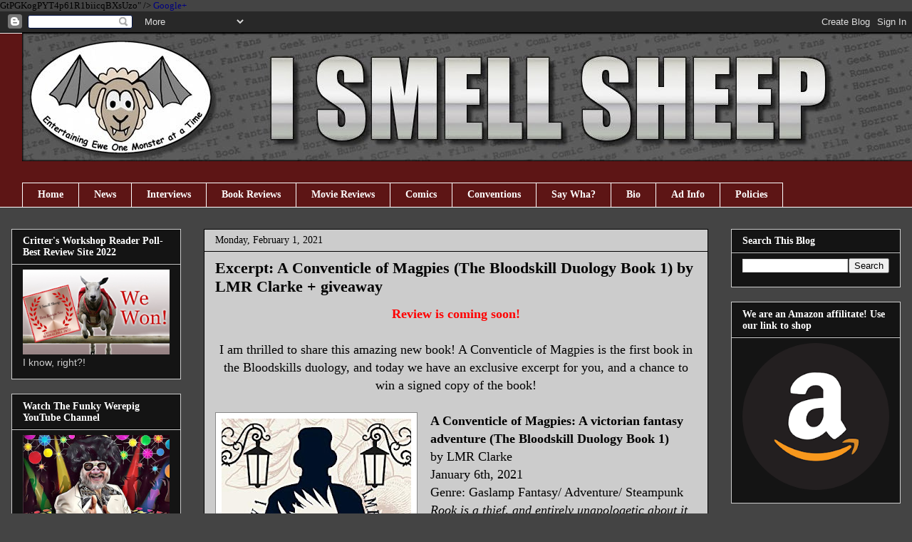

--- FILE ---
content_type: text/html; charset=UTF-8
request_url: http://www.ismellsheep.com/2021/02/excerpt-conventicle-of-magpies.html
body_size: 25327
content:
<!DOCTYPE html>
<html class='v2' dir='ltr' xmlns='http://www.w3.org/1999/xhtml' xmlns:b='http://www.google.com/2005/gml/b' xmlns:data='http://www.google.com/2005/gml/data' xmlns:expr='http://www.google.com/2005/gml/expr'>
<head>
<link href='https://www.blogger.com/static/v1/widgets/335934321-css_bundle_v2.css' rel='stylesheet' type='text/css'/>

GtPGKogPYT4p61R1biicqBXsUzo" />
<meta content='0123100306af1a41b10546fb73a59c2b' name='p:domain_verify'/>
<meta content='2222AE0ABD17D3031A383954C37DC6F0' name='msvalidate.01'/>
<meta content='9BC10596598' name='blogcatalog'/>
<a href='https://plus.google.com/104708364683859663959' rel='publisher'>Google+</a>
<meta content='IE=EmulateIE7' http-equiv='X-UA-Compatible'/>
<meta content='width=1100' name='viewport'/>
<meta content='text/html; charset=UTF-8' http-equiv='Content-Type'/>
<meta content='blogger' name='generator'/>
<link href='http://www.ismellsheep.com/favicon.ico' rel='icon' type='image/x-icon'/>
<link href='http://www.ismellsheep.com/2021/02/excerpt-conventicle-of-magpies.html' rel='canonical'/>
<link rel="alternate" type="application/atom+xml" title="I Smell Sheep - Atom" href="http://www.ismellsheep.com/feeds/posts/default" />
<link rel="alternate" type="application/rss+xml" title="I Smell Sheep - RSS" href="http://www.ismellsheep.com/feeds/posts/default?alt=rss" />
<link rel="service.post" type="application/atom+xml" title="I Smell Sheep - Atom" href="https://www.blogger.com/feeds/6804134394852065702/posts/default" />

<link rel="alternate" type="application/atom+xml" title="I Smell Sheep - Atom" href="http://www.ismellsheep.com/feeds/7425997748449571008/comments/default" />
<!--Can't find substitution for tag [blog.ieCssRetrofitLinks]-->
<link href='https://blogger.googleusercontent.com/img/b/R29vZ2xl/AVvXsEizk66i_2_yqd4J10IPA965eoqb-8WzBGgY6IoTYYTw1ic3X1OZL23fzDlXAzcOz4BP4hPSQyNSi5u072IFUjicJgwJJgBQrBXNsyeIj1t6FjwIDrZeDG61XsS7Vgonq3DaziyH9-I_zTw/w266-h400/51uF1hjW8GL.jpg' rel='image_src'/>
<meta content='Excerpt:  A Conventicle of Magpies (The Bloodskill Duology Book 1) by LMR Clarke + giveaway' name='description'/>
<meta content='http://www.ismellsheep.com/2021/02/excerpt-conventicle-of-magpies.html' property='og:url'/>
<meta content='Excerpt:  A Conventicle of Magpies (The Bloodskill Duology Book 1) by LMR Clarke + giveaway' property='og:title'/>
<meta content='Excerpt:  A Conventicle of Magpies (The Bloodskill Duology Book 1) by LMR Clarke + giveaway' property='og:description'/>
<meta content='https://blogger.googleusercontent.com/img/b/R29vZ2xl/AVvXsEizk66i_2_yqd4J10IPA965eoqb-8WzBGgY6IoTYYTw1ic3X1OZL23fzDlXAzcOz4BP4hPSQyNSi5u072IFUjicJgwJJgBQrBXNsyeIj1t6FjwIDrZeDG61XsS7Vgonq3DaziyH9-I_zTw/w1200-h630-p-k-no-nu/51uF1hjW8GL.jpg' property='og:image'/>
<title>Excerpt:  A Conventicle of Magpies (The Bloodskill Duology Book 1) by LMR Clarke + giveaway | 
I Smell Sheep</title>
<style id='page-skin-1' type='text/css'><!--
/*
-----------------------------------------------
Blogger Template Style
Name:     Awesome Inc.
Designer: Tina Chen
URL:      tinachen.org
----------------------------------------------- */
/* Variable definitions
====================
<Variable name="keycolor" description="Main Color" type="color" default="#ffffff"/>
<Group description="Page" selector="body">
<Variable name="body.font" description="Font" type="font"
default="normal normal 13px Arial, Tahoma, Helvetica, FreeSans, sans-serif"/>
<Variable name="body.background.color" description="Background Color" type="color" default="#000000"/>
<Variable name="body.text.color" description="Text Color" type="color" default="#ffffff"/>
</Group>
<Group description="Links" selector=".main-inner">
<Variable name="link.color" description="Link Color" type="color" default="#888888"/>
<Variable name="link.visited.color" description="Visited Color" type="color" default="#444444"/>
<Variable name="link.hover.color" description="Hover Color" type="color" default="#cccccc"/>
</Group>
<Group description="Blog Title" selector=".header h1">
<Variable name="header.font" description="Title Font" type="font"
default="normal bold 40px Arial, Tahoma, Helvetica, FreeSans, sans-serif"/>
<Variable name="header.text.color" description="Title Color" type="color" default="#000000" />
<Variable name="header.background.color" description="Header Background" type="color" default="transparent" />
</Group>
<Group description="Blog Description" selector=".header .description">
<Variable name="description.font" description="Font" type="font"
default="normal normal 14px Arial, Tahoma, Helvetica, FreeSans, sans-serif"/>
<Variable name="description.text.color" description="Text Color" type="color"
default="#000000" />
</Group>
<Group description="Tabs Text" selector=".tabs-inner .widget li a">
<Variable name="tabs.font" description="Font" type="font"
default="normal bold 14px Arial, Tahoma, Helvetica, FreeSans, sans-serif"/>
<Variable name="tabs.text.color" description="Text Color" type="color" default="#000000"/>
<Variable name="tabs.selected.text.color" description="Selected Color" type="color" default="#ffffff"/>
</Group>
<Group description="Tabs Background" selector=".tabs-outer .PageList">
<Variable name="tabs.background.color" description="Background Color" type="color" default="#141414"/>
<Variable name="tabs.selected.background.color" description="Selected Color" type="color" default="#444444"/>
<Variable name="tabs.border.color" description="Border Color" type="color" default="#cccccc"/>
</Group>
<Group description="Date Header" selector=".main-inner .widget h2.date-header, .main-inner .widget h2.date-header span">
<Variable name="date.font" description="Font" type="font"
default="normal normal 14px Arial, Tahoma, Helvetica, FreeSans, sans-serif"/>
<Variable name="date.text.color" description="Text Color" type="color" default="#666666"/>
<Variable name="date.border.color" description="Border Color" type="color" default="#cccccc"/>
</Group>
<Group description="Post Title" selector="h3.post-title, h4, h3.post-title a">
<Variable name="post.title.font" description="Font" type="font"
default="normal bold 22px Arial, Tahoma, Helvetica, FreeSans, sans-serif"/>
<Variable name="post.title.text.color" description="Text Color" type="color" default="#000000"/>
</Group>
<Group description="Post Background" selector=".post">
<Variable name="post.background.color" description="Background Color" type="color" default="#141414" />
<Variable name="post.border.color" description="Border Color" type="color" default="#cccccc" />
<Variable name="post.border.bevel.color" description="Bevel Color" type="color" default="#cccccc"/>
</Group>
<Group description="Gadget Title" selector="h2">
<Variable name="widget.title.font" description="Font" type="font"
default="normal bold 14px Arial, Tahoma, Helvetica, FreeSans, sans-serif"/>
<Variable name="widget.title.text.color" description="Text Color" type="color" default="#000000"/>
</Group>
<Group description="Gadget Text" selector=".sidebar .widget">
<Variable name="widget.font" description="Font" type="font"
default="normal normal 14px Arial, Tahoma, Helvetica, FreeSans, sans-serif"/>
<Variable name="widget.text.color" description="Text Color" type="color" default="#000000"/>
<Variable name="widget.alternate.text.color" description="Alternate Color" type="color" default="#666666"/>
</Group>
<Group description="Gadget Links" selector=".sidebar .widget">
<Variable name="widget.link.color" description="Link Color" type="color" default="#00007f"/>
<Variable name="widget.link.visited.color" description="Visited Color" type="color" default="#141414"/>
<Variable name="widget.link.hover.color" description="Hover Color" type="color" default="#ffffff"/>
</Group>
<Group description="Gadget Background" selector=".sidebar .widget">
<Variable name="widget.background.color" description="Background Color" type="color" default="#141414"/>
<Variable name="widget.border.color" description="Border Color" type="color" default="#222222"/>
<Variable name="widget.border.bevel.color" description="Bevel Color" type="color" default="#000000"/>
</Group>
<Group description="Sidebar Background" selector=".column-left-inner .column-right-inner">
<Variable name="widget.outer.background.color" description="Background Color" type="color" default="transparent" />
</Group>
<Group description="Images" selector=".main-inner">
<Variable name="image.background.color" description="Background Color" type="color" default="transparent"/>
<Variable name="image.border.color" description="Border Color" type="color" default="transparent"/>
</Group>
<Group description="Feed" selector=".blog-feeds">
<Variable name="feed.text.color" description="Text Color" type="color" default="#000000"/>
</Group>
<Group description="Feed Links" selector=".blog-feeds">
<Variable name="feed.link.color" description="Link Color" type="color" default="#00007f"/>
<Variable name="feed.link.visited.color" description="Visited Color" type="color" default="#141414"/>
<Variable name="feed.link.hover.color" description="Hover Color" type="color" default="#ffffff"/>
</Group>
<Group description="Pager" selector=".blog-pager">
<Variable name="pager.background.color" description="Background Color" type="color" default="#cccccc" />
</Group>
<Group description="Footer" selector=".footer-outer">
<Variable name="footer.background.color" description="Background Color" type="color" default="#141414" />
<Variable name="footer.text.color" description="Text Color" type="color" default="#000000" />
</Group>
<Variable name="title.shadow.spread" description="Title Shadow" type="length" default="-1px"/>
<Variable name="body.background" description="Body Background" type="background"
color="#444444"
default="$(color) none repeat scroll top left"/>
<Variable name="body.background.gradient.cap" description="Body Gradient Cap" type="url"
default="none"/>
<Variable name="body.background.size" description="Body Background Size" type="string" default="auto"/>
<Variable name="tabs.background.gradient" description="Tabs Background Gradient" type="url"
default="none"/>
<Variable name="header.background.gradient" description="Header Background Gradient" type="url" default="none" />
<Variable name="header.padding.top" description="Header Top Padding" type="length" default="22px" />
<Variable name="header.margin.top" description="Header Top Margin" type="length" default="0" />
<Variable name="header.margin.bottom" description="Header Bottom Margin" type="length" default="0" />
<Variable name="widget.padding.top" description="Widget Padding Top" type="length" default="8px" />
<Variable name="widget.padding.side" description="Widget Padding Side" type="length" default="15px" />
<Variable name="widget.outer.margin.top" description="Widget Top Margin" type="length" default="0" />
<Variable name="widget.outer.background.gradient" description="Gradient" type="url" default="none" />
<Variable name="widget.border.radius" description="Gadget Border Radius" type="length" default="0" />
<Variable name="outer.shadow.spread" description="Outer Shadow Size" type="length" default="0" />
<Variable name="date.header.border.radius.top" description="Date Header Border Radius Top" type="length" default="0" />
<Variable name="date.header.position" description="Date Header Position" type="length" default="15px" />
<Variable name="date.space" description="Date Space" type="length" default="30px" />
<Variable name="date.position" description="Date Float" type="string" default="static" />
<Variable name="date.padding.bottom" description="Date Padding Bottom" type="length" default="0" />
<Variable name="date.border.size" description="Date Border Size" type="length" default="0" />
<Variable name="date.background" description="Date Background" type="background" color="transparent"
default="$(color) none no-repeat scroll top left" />
<Variable name="date.first.border.radius.top" description="Date First top radius" type="length" default="0" />
<Variable name="date.last.space.bottom" description="Date Last Space Bottom" type="length"
default="20px" />
<Variable name="date.last.border.radius.bottom" description="Date Last bottom radius" type="length" default="0" />
<Variable name="post.first.padding.top" description="First Post Padding Top" type="length" default="0" />
<Variable name="image.shadow.spread" description="Image Shadow Size" type="length" default="0"/>
<Variable name="image.border.radius" description="Image Border Radius" type="length" default="0"/>
<Variable name="separator.outdent" description="Separator Outdent" type="length" default="15px" />
<Variable name="title.separator.border.size" description="Widget Title Border Size" type="length" default="1px" />
<Variable name="list.separator.border.size" description="List Separator Border Size" type="length" default="1px" />
<Variable name="shadow.spread" description="Shadow Size" type="length" default="0"/>
<Variable name="startSide" description="Side where text starts in blog language" type="automatic" default="left"/>
<Variable name="endSide" description="Side where text ends in blog language" type="automatic" default="right"/>
<Variable name="date.side" description="Side where date header is placed" type="string" default="right"/>
<Variable name="pager.border.radius.top" description="Pager Border Top Radius" type="length" default="0" />
<Variable name="pager.space.top" description="Pager Top Space" type="length" default="1em" />
<Variable name="footer.background.gradient" description="Background Gradient" type="url" default="none" />
<Variable name="mobile.background.size" description="Mobile Background Size" type="string"
default="auto"/>
<Variable name="mobile.background.overlay" description="Mobile Background Overlay" type="string"
default="transparent none repeat scroll top left"/>
<Variable name="mobile.button.color" description="Mobile Button Color" type="color" default="#ffffff" />
*/
/* Content
----------------------------------------------- */
body, .body-fauxcolumn-outer {
font: normal normal 13px Georgia, Utopia, 'Palatino Linotype', Palatino, serif;;
color: #000000;
background: #444444 none no-repeat scroll center center;
}
html body .content-outer {
min-width: 0;
max-width: 100%;
width: 100%;
}
a:link {
text-decoration: none;
color: #00007f;
}
a:visited {
text-decoration: none;
color: #141414;
}
a:hover {
text-decoration: underline;
color: #ffffff;
}
.body-fauxcolumn-outer .cap-top {
position: absolute;
z-index: 1;
height: 276px;
width: 100%;
background: transparent none repeat-x scroll top left;
_background-image: none;
}
/* Columns
----------------------------------------------- */
.content-inner {
padding: 0;
}
.header-inner .section {
margin: 0 16px;
}
.tabs-inner .section {
margin: 0 16px;
}
.main-inner {
padding-top: 30px;
}
.main-inner .column-center-inner,
.main-inner .column-left-inner,
.main-inner .column-right-inner {
padding: 0 5px;
}
*+html body .main-inner .column-center-inner {
margin-top: -30px;
}
#layout .main-inner .column-center-inner {
margin-top: 0;
}
/* Header
----------------------------------------------- */
.header-outer {
margin: 0 0 0 0;
background: transparent none repeat scroll 0 0;
}
.Header h1 {
font: normal bold 40px Georgia, Utopia, 'Palatino Linotype', Palatino, serif;;
color: #ffffff;
text-shadow: 0 0 -1px #000000;
}
.Header h1 a {
color: #ffffff;
}
.Header .description {
font: normal normal 14px Arial, Tahoma, Helvetica, FreeSans, sans-serif;
color: transparent;
}
.header-inner .Header .titlewrapper,
.header-inner .Header .descriptionwrapper {
padding-left: 0;
padding-right: 0;
margin-bottom: 0;
}
.header-inner .Header .titlewrapper {
padding-top: 22px;
}
/* Tabs
----------------------------------------------- */
.tabs-outer {
overflow: hidden;
position: relative;
background: #5d1515 none repeat scroll 0 0;
}
#layout .tabs-outer {
overflow: visible;
}
.tabs-cap-top, .tabs-cap-bottom {
position: absolute;
width: 100%;
border-top: 1px solid #ffffff;
}
.tabs-cap-bottom {
bottom: 0;
}
.tabs-inner .widget li a {
display: inline-block;
margin: 0;
padding: .6em 1.5em;
font: normal bold 14px Georgia, Utopia, 'Palatino Linotype', Palatino, serif;;
color: #ffffff;
border-top: 1px solid #ffffff;
border-bottom: 1px solid #ffffff;
border-left: 1px solid #ffffff;
height: 16px;
line-height: 16px;
}
.tabs-inner .widget li:last-child a {
border-right: 1px solid #ffffff;
}
.tabs-inner .widget li.selected a, .tabs-inner .widget li a:hover {
background: #000000 none repeat-x scroll 0 -100px;
color: #ffffff;
}
/* Headings
----------------------------------------------- */
h2 {
font: normal bold 14px Georgia, Utopia, 'Palatino Linotype', Palatino, serif;;
color: #ffffff;
}
/* Widgets
----------------------------------------------- */
.main-inner .section {
margin: 0 27px;
padding: 0;
}
.main-inner .column-left-outer,
.main-inner .column-right-outer {
margin-top: 0;
}
#layout .main-inner .column-left-outer,
#layout .main-inner .column-right-outer {
margin-top: 0;
}
.main-inner .column-left-inner,
.main-inner .column-right-inner {
background: transparent none repeat 0 0;
-moz-box-shadow: 0 0 0 rgba(0, 0, 0, .2);
-webkit-box-shadow: 0 0 0 rgba(0, 0, 0, .2);
-goog-ms-box-shadow: 0 0 0 rgba(0, 0, 0, .2);
box-shadow: 0 0 0 rgba(0, 0, 0, .2);
-moz-border-radius: 0;
-webkit-border-radius: 0;
-goog-ms-border-radius: 0;
border-radius: 0;
}
#layout .main-inner .column-left-inner,
#layout .main-inner .column-right-inner {
margin-top: 0;
}
.sidebar .widget {
font: normal normal 14px Arial, Tahoma, Helvetica, FreeSans, sans-serif;
color: #cccccc;
}
.sidebar .widget a:link {
color: #ffffff;
}
.sidebar .widget a:visited {
color: #888888;
}
.sidebar .widget a:hover {
color: #3d85c6;
}
.sidebar .widget h2 {
text-shadow: 0 0 -1px #000000;
}
.main-inner .widget {
background-color: #141414;
border: 1px solid #cccccc;
padding: 0 15px 15px;
margin: 20px -16px;
-moz-box-shadow: 0 0 0 rgba(0, 0, 0, .2);
-webkit-box-shadow: 0 0 0 rgba(0, 0, 0, .2);
-goog-ms-box-shadow: 0 0 0 rgba(0, 0, 0, .2);
box-shadow: 0 0 0 rgba(0, 0, 0, .2);
-moz-border-radius: 0;
-webkit-border-radius: 0;
-goog-ms-border-radius: 0;
border-radius: 0;
}
.main-inner .widget h2 {
margin: 0 -15px;
padding: .6em 15px .5em;
border-bottom: 1px solid #000000;
}
.footer-inner .widget h2 {
padding: 0 0 .4em;
border-bottom: 1px solid #000000;
}
.main-inner .widget h2 + div, .footer-inner .widget h2 + div {
border-top: 1px solid #cccccc;
padding-top: 8px;
}
.main-inner .widget .widget-content {
margin: 0 -15px;
padding: 7px 15px 0;
}
.main-inner .widget ul, .main-inner .widget #ArchiveList ul.flat {
margin: -8px -15px 0;
padding: 0;
list-style: none;
}
.main-inner .widget #ArchiveList {
margin: -8px 0 0;
}
.main-inner .widget ul li, .main-inner .widget #ArchiveList ul.flat li {
padding: .5em 15px;
text-indent: 0;
color: #cccccc;
border-top: 1px solid #cccccc;
border-bottom: 1px solid #000000;
}
.main-inner .widget #ArchiveList ul li {
padding-top: .25em;
padding-bottom: .25em;
}
.main-inner .widget ul li:first-child, .main-inner .widget #ArchiveList ul.flat li:first-child {
border-top: none;
}
.main-inner .widget ul li:last-child, .main-inner .widget #ArchiveList ul.flat li:last-child {
border-bottom: none;
}
.post-body {
position: relative;
}
.main-inner .widget .post-body ul {
padding: 0 2.5em;
margin: .5em 0;
list-style: disc;
}
.main-inner .widget .post-body ul li {
padding: 0.25em 0;
margin-bottom: .25em;
color: #000000;
border: none;
}
.footer-inner .widget ul {
padding: 0;
list-style: none;
}
.widget .zippy {
color: #cccccc;
}
/* Posts
----------------------------------------------- */
body .main-inner .Blog {
padding: 0;
margin-bottom: 1em;
background-color: transparent;
border: none;
-moz-box-shadow: 0 0 0 rgba(0, 0, 0, 0);
-webkit-box-shadow: 0 0 0 rgba(0, 0, 0, 0);
-goog-ms-box-shadow: 0 0 0 rgba(0, 0, 0, 0);
box-shadow: 0 0 0 rgba(0, 0, 0, 0);
}
.main-inner .section:last-child .Blog:last-child {
padding: 0;
margin-bottom: 1em;
}
.main-inner .widget h2.date-header {
margin: 0 -15px 1px;
padding: 0 0 0 0;
font: normal normal 14px Georgia, Utopia, 'Palatino Linotype', Palatino, serif;;
color: #000000;
background: transparent none no-repeat scroll top left;
border-top: 0 solid #141414;
border-bottom: 1px solid #000000;
-moz-border-radius-topleft: 0;
-moz-border-radius-topright: 0;
-webkit-border-top-left-radius: 0;
-webkit-border-top-right-radius: 0;
border-top-left-radius: 0;
border-top-right-radius: 0;
position: static;
bottom: 100%;
right: 15px;
text-shadow: 0 0 -1px #000000;
}
.main-inner .widget h2.date-header span {
font: normal normal 14px Georgia, Utopia, 'Palatino Linotype', Palatino, serif;;
display: block;
padding: .5em 15px;
border-left: 0 solid #141414;
border-right: 0 solid #141414;
}
.date-outer {
position: relative;
margin: 30px 0 20px;
padding: 0 15px;
background-color: #cccccc;
border: 1px solid #000000;
-moz-box-shadow: 0 0 0 rgba(0, 0, 0, .2);
-webkit-box-shadow: 0 0 0 rgba(0, 0, 0, .2);
-goog-ms-box-shadow: 0 0 0 rgba(0, 0, 0, .2);
box-shadow: 0 0 0 rgba(0, 0, 0, .2);
-moz-border-radius: 0;
-webkit-border-radius: 0;
-goog-ms-border-radius: 0;
border-radius: 0;
}
.date-outer:first-child {
margin-top: 0;
}
.date-outer:last-child {
margin-bottom: 20px;
-moz-border-radius-bottomleft: 0;
-moz-border-radius-bottomright: 0;
-webkit-border-bottom-left-radius: 0;
-webkit-border-bottom-right-radius: 0;
-goog-ms-border-bottom-left-radius: 0;
-goog-ms-border-bottom-right-radius: 0;
border-bottom-left-radius: 0;
border-bottom-right-radius: 0;
}
.date-posts {
margin: 0 -15px;
padding: 0 15px;
clear: both;
}
.post-outer, .inline-ad {
border-top: 1px solid #000000;
margin: 0 -15px;
padding: 15px 15px;
}
.post-outer {
padding-bottom: 10px;
}
.post-outer:first-child {
padding-top: 0;
border-top: none;
}
.post-outer:last-child, .inline-ad:last-child {
border-bottom: none;
}
.post-body {
position: relative;
}
.post-body img {
padding: 8px;
background: #ffffff;
border: 1px solid #888888;
-moz-box-shadow: 0 0 0 rgba(0, 0, 0, .2);
-webkit-box-shadow: 0 0 0 rgba(0, 0, 0, .2);
box-shadow: 0 0 0 rgba(0, 0, 0, .2);
-moz-border-radius: 0;
-webkit-border-radius: 0;
border-radius: 0;
}
h3.post-title, h4 {
font: normal bold 22px Georgia, Utopia, 'Palatino Linotype', Palatino, serif;;
color: #000000;
}
h3.post-title a {
font: normal bold 22px Georgia, Utopia, 'Palatino Linotype', Palatino, serif;;
color: #000000;
}
h3.post-title a:hover {
color: #ffffff;
text-decoration: underline;
}
.post-header {
margin: 0 0 1em;
}
.post-body {
line-height: 1.4;
}
.post-outer h2 {
color: #000000;
}
.post-footer {
margin: 1.5em 0 0;
}
#blog-pager {
padding: 15px;
font-size: 120%;
background-color: #141414;
border: 1px solid #cccccc;
-moz-box-shadow: 0 0 0 rgba(0, 0, 0, .2);
-webkit-box-shadow: 0 0 0 rgba(0, 0, 0, .2);
-goog-ms-box-shadow: 0 0 0 rgba(0, 0, 0, .2);
box-shadow: 0 0 0 rgba(0, 0, 0, .2);
-moz-border-radius: 0;
-webkit-border-radius: 0;
-goog-ms-border-radius: 0;
border-radius: 0;
-moz-border-radius-topleft: 0;
-moz-border-radius-topright: 0;
-webkit-border-top-left-radius: 0;
-webkit-border-top-right-radius: 0;
-goog-ms-border-top-left-radius: 0;
-goog-ms-border-top-right-radius: 0;
border-top-left-radius: 0;
border-top-right-radius-topright: 0;
margin-top: 1em;
}
.blog-feeds, .post-feeds {
margin: 1em 0;
text-align: center;
color: #ffffff;
}
.blog-feeds a, .post-feeds a {
color: #888888;
}
.blog-feeds a:visited, .post-feeds a:visited {
color: #444444;
}
.blog-feeds a:hover, .post-feeds a:hover {
color: #cccccc;
}
.post-outer .comments {
margin-top: 2em;
}
/* Comments
----------------------------------------------- */
.comments .comments-content .icon.blog-author {
background-repeat: no-repeat;
background-image: url([data-uri]);
}
.comments .comments-content .loadmore a {
border-top: 1px solid #ffffff;
border-bottom: 1px solid #ffffff;
}
.comments .continue {
border-top: 2px solid #ffffff;
}
/* Footer
----------------------------------------------- */
.footer-outer {
margin: -0 0 -1px;
padding: 0 0 0;
color: #ffffff;
overflow: hidden;
}
.footer-fauxborder-left {
border-top: 1px solid #cccccc;
background: #141414 none repeat scroll 0 0;
-moz-box-shadow: 0 0 0 rgba(0, 0, 0, .2);
-webkit-box-shadow: 0 0 0 rgba(0, 0, 0, .2);
-goog-ms-box-shadow: 0 0 0 rgba(0, 0, 0, .2);
box-shadow: 0 0 0 rgba(0, 0, 0, .2);
margin: 0 -0;
}
/* Mobile
----------------------------------------------- */
body.mobile {
background-size: auto;
}
.mobile .body-fauxcolumn-outer {
background: transparent none repeat scroll top left;
}
*+html body.mobile .main-inner .column-center-inner {
margin-top: 0;
}
.mobile .main-inner .widget {
padding: 0 0 15px;
}
.mobile .main-inner .widget h2 + div,
.mobile .footer-inner .widget h2 + div {
border-top: none;
padding-top: 0;
}
.mobile .footer-inner .widget h2 {
padding: 0.5em 0;
border-bottom: none;
}
.mobile .main-inner .widget .widget-content {
margin: 0;
padding: 7px 0 0;
}
.mobile .main-inner .widget ul,
.mobile .main-inner .widget #ArchiveList ul.flat {
margin: 0 -15px 0;
}
.mobile .main-inner .widget h2.date-header {
right: 0;
}
.mobile .date-header span {
padding: 0.4em 0;
}
.mobile .date-outer:first-child {
margin-bottom: 0;
border: 1px solid #000000;
-moz-border-radius-topleft: 0;
-moz-border-radius-topright: 0;
-webkit-border-top-left-radius: 0;
-webkit-border-top-right-radius: 0;
-goog-ms-border-top-left-radius: 0;
-goog-ms-border-top-right-radius: 0;
border-top-left-radius: 0;
border-top-right-radius: 0;
}
.mobile .date-outer {
border-color: #000000;
border-width: 0 1px 1px;
}
.mobile .date-outer:last-child {
margin-bottom: 0;
}
.mobile .main-inner {
padding: 0;
}
.mobile .header-inner .section {
margin: 0;
}
.mobile .blog-posts {
padding: 0 10px;
}
.mobile .post-outer, .mobile .inline-ad {
padding: 5px 0;
}
.mobile .tabs-inner .section {
margin: 0 10px;
}
.mobile .main-inner .widget h2 {
margin: 0;
padding: 0;
}
.mobile .main-inner .widget h2.date-header span {
padding: 0;
}
.mobile .main-inner .widget .widget-content {
margin: 0;
padding: 7px 0 0;
}
.mobile #blog-pager {
border: 1px solid transparent;
background: #141414 none repeat scroll 0 0;
}
.mobile .main-inner .column-left-inner,
.mobile .main-inner .column-right-inner {
background: transparent none repeat 0 0;
-moz-box-shadow: none;
-webkit-box-shadow: none;
-goog-ms-box-shadow: none;
box-shadow: none;
}
.mobile .date-posts {
margin: 0;
padding: 0;
}
.mobile .footer-fauxborder-left {
margin: 0;
border-top: inherit;
}
.mobile .main-inner .section:last-child .Blog:last-child {
margin-bottom: 0;
}
.mobile-index-contents {
color: #000000;
}
.mobile .mobile-link-button {
background: #00007f none repeat scroll 0 0;
}
.mobile-link-button a:link, .mobile-link-button a:visited {
color: #ffffff;
}
.mobile .tabs-inner .PageList .widget-content {
background: transparent;
border-top: 1px solid;
border-color: #ffffff;
color: #ffffff;
}
.mobile .tabs-inner .PageList .widget-content .pagelist-arrow {
border-left: 1px solid #ffffff;
}
ul#soc{width:200px;margin:10px 0px;list-style:none;}
ul#soc li{display:inline;}
ul#soc li a{display:block;float:left;height:32px;background-image:url('https://blogger.googleusercontent.com/img/b/R29vZ2xl/AVvXsEi6QFH8Ks7ebjjsCujVisob97ylG1002MTlup_du8zZiZQcqrzONEUewtdQswcE4DoZy4MiN06hGGna-rO6R0p34F6t8UekNjEuNlgl-2KLUO3duUgmHDgT-B7pPv-g3_l1Eqa7fKixGTg/s1600/sprite.png');text-indent:-9999px;}
ul#soc li a.facebook{width:35px;background-position:0 0;}
ul#soc li a.twitter{width:45px;background-position:-35px 0;}
ul#soc li a.rss{width:40px;background-position:-80px 0;}
ul#soc li a.email{width:30px;background-position:-120px 0;}
ul#soc li a.facebook:hover, ul#soc li a.facebook:focus{background-position:0 -32px;}
ul#soc li a.twitter:hover, ul#soc li a.twitter:focus{background-position:-35px -32px;}
ul#soc li a.rss:hover, ul#soc li a.rss:focus{background-position:-80px -32px;}
ul#soc li a.email:hover, ul#soc li a.email:focus{background-position:-120px -32px;}ul#soc{width:200px;margin:10px 0px;list-style:none;}
ul#soc li{display:inline;}
ul#soc li a{display:block;float:left;height:32px;background-image:url('https://blogger.googleusercontent.com/img/b/R29vZ2xl/AVvXsEi6QFH8Ks7ebjjsCujVisob97ylG1002MTlup_du8zZiZQcqrzONEUewtdQswcE4DoZy4MiN06hGGna-rO6R0p34F6t8UekNjEuNlgl-2KLUO3duUgmHDgT-B7pPv-g3_l1Eqa7fKixGTg/s1600/sprite.png');text-indent:-9999px;}
ul#soc li a.facebook{width:35px;background-position:0 0;}
ul#soc li a.twitter{width:45px;background-position:-35px 0;}
ul#soc li a.rss{width:40px;background-position:-80px 0;}
ul#soc li a.email{width:30px;background-position:-120px 0;}
ul#soc li a.facebook:hover, ul#soc li a.facebook:focus{background-position:0 -32px;}
ul#soc li a.twitter:hover, ul#soc li a.twitter:focus{background-position:-35px -32px;}
ul#soc li a.rss:hover, ul#soc li a.rss:focus{background-position:-80px -32px;}
ul#soc li a.email:hover, ul#soc li a.email:focus{background-position:-120px -32px;}ul#soc{width:200px;margin:10px 0px;list-style:none;}
ul#soc li{display:inline;}
ul#soc li a{display:block;float:left;height:32px;background-image:url('https://blogger.googleusercontent.com/img/b/R29vZ2xl/AVvXsEi6QFH8Ks7ebjjsCujVisob97ylG1002MTlup_du8zZiZQcqrzONEUewtdQswcE4DoZy4MiN06hGGna-rO6R0p34F6t8UekNjEuNlgl-2KLUO3duUgmHDgT-B7pPv-g3_l1Eqa7fKixGTg/s1600/sprite.png');text-indent:-9999px;}
ul#soc li a.facebook{width:35px;background-position:0 0;}
ul#soc li a.twitter{width:45px;background-position:-35px 0;}
ul#soc li a.rss{width:40px;background-position:-80px 0;}
ul#soc li a.email{width:30px;background-position:-120px 0;}
ul#soc li a.facebook:hover, ul#soc li a.facebook:focus{background-position:0 -32px;}
ul#soc li a.twitter:hover, ul#soc li a.twitter:focus{background-position:-35px -32px;}
ul#soc li a.rss:hover, ul#soc li a.rss:focus{background-position:-80px -32px;}
ul#soc li a.email:hover, ul#soc li a.email:focus{background-position:-120px -32px;}ul#soc{width:200px;margin:10px 0px;list-style:none;}
ul#soc li{display:inline;}
ul#soc li a{display:block;float:left;height:32px;background-image:url('https://blogger.googleusercontent.com/img/b/R29vZ2xl/AVvXsEi6QFH8Ks7ebjjsCujVisob97ylG1002MTlup_du8zZiZQcqrzONEUewtdQswcE4DoZy4MiN06hGGna-rO6R0p34F6t8UekNjEuNlgl-2KLUO3duUgmHDgT-B7pPv-g3_l1Eqa7fKixGTg/s1600/sprite.png');text-indent:-9999px;}
ul#soc li a.facebook{width:35px;background-position:0 0;}
ul#soc li a.twitter{width:45px;background-position:-35px 0;}
ul#soc li a.rss{width:40px;background-position:-80px 0;}
ul#soc li a.email{width:30px;background-position:-120px 0;}
ul#soc li a.facebook:hover, ul#soc li a.facebook:focus{background-position:0 -32px;}
ul#soc li a.twitter:hover, ul#soc li a.twitter:focus{background-position:-35px -32px;}
ul#soc li a.rss:hover, ul#soc li a.rss:focus{background-position:-80px -32px;}
ul#soc li a.email:hover, ul#soc li a.email:focus{background-position:-120px -32px;}ul#soc{width:200px;margin:10px 0px;list-style:none;}
ul#soc li{display:inline;}
ul#soc li a{display:block;float:left;height:32px;background-image:url('https://blogger.googleusercontent.com/img/b/R29vZ2xl/AVvXsEi6QFH8Ks7ebjjsCujVisob97ylG1002MTlup_du8zZiZQcqrzONEUewtdQswcE4DoZy4MiN06hGGna-rO6R0p34F6t8UekNjEuNlgl-2KLUO3duUgmHDgT-B7pPv-g3_l1Eqa7fKixGTg/s1600/sprite.png');text-indent:-9999px;}
ul#soc li a.facebook{width:35px;background-position:0 0;}
ul#soc li a.twitter{width:45px;background-position:-35px 0;}
ul#soc li a.rss{width:40px;background-position:-80px 0;}
ul#soc li a.email{width:30px;background-position:-120px 0;}
ul#soc li a.facebook:hover, ul#soc li a.facebook:focus{background-position:0 -32px;}
ul#soc li a.twitter:hover, ul#soc li a.twitter:focus{background-position:-35px -32px;}
ul#soc li a.rss:hover, ul#soc li a.rss:focus{background-position:-80px -32px;}
ul#soc li a.email:hover, ul#soc li a.email:focus{background-position:-120px -32px;}ul#soc{width:200px;margin:10px 0px;list-style:none;}
ul#soc li{display:inline;}
ul#soc li a{display:block;float:left;height:32px;background-image:url('https://blogger.googleusercontent.com/img/b/R29vZ2xl/AVvXsEi6QFH8Ks7ebjjsCujVisob97ylG1002MTlup_du8zZiZQcqrzONEUewtdQswcE4DoZy4MiN06hGGna-rO6R0p34F6t8UekNjEuNlgl-2KLUO3duUgmHDgT-B7pPv-g3_l1Eqa7fKixGTg/s1600/sprite.png');text-indent:-9999px;}
ul#soc li a.facebook{width:35px;background-position:0 0;}
ul#soc li a.twitter{width:45px;background-position:-35px 0;}
ul#soc li a.rss{width:40px;background-position:-80px 0;}
ul#soc li a.email{width:30px;background-position:-120px 0;}
ul#soc li a.facebook:hover, ul#soc li a.facebook:focus{background-position:0 -32px;}
ul#soc li a.twitter:hover, ul#soc li a.twitter:focus{background-position:-35px -32px;}
ul#soc li a.rss:hover, ul#soc li a.rss:focus{background-position:-80px -32px;}
ul#soc li a.email:hover, ul#soc li a.email:focus{background-position:-120px -32px;}ul#soc{width:200px;margin:10px 0px;list-style:none;}
ul#soc li{display:inline;}
ul#soc li a{display:block;float:left;height:32px;background-image:url('https://blogger.googleusercontent.com/img/b/R29vZ2xl/AVvXsEi6QFH8Ks7ebjjsCujVisob97ylG1002MTlup_du8zZiZQcqrzONEUewtdQswcE4DoZy4MiN06hGGna-rO6R0p34F6t8UekNjEuNlgl-2KLUO3duUgmHDgT-B7pPv-g3_l1Eqa7fKixGTg/s1600/sprite.png');text-indent:-9999px;}
ul#soc li a.facebook{width:35px;background-position:0 0;}
ul#soc li a.twitter{width:45px;background-position:-35px 0;}
ul#soc li a.rss{width:40px;background-position:-80px 0;}
ul#soc li a.email{width:30px;background-position:-120px 0;}
ul#soc li a.facebook:hover, ul#soc li a.facebook:focus{background-position:0 -32px;}
ul#soc li a.twitter:hover, ul#soc li a.twitter:focus{background-position:-35px -32px;}
ul#soc li a.rss:hover, ul#soc li a.rss:focus{background-position:-80px -32px;}
ul#soc li a.email:hover, ul#soc li a.email:focus{background-position:-120px -32px;}ul#soc{width:200px;margin:10px 0px;list-style:none;}
ul#soc li{display:inline;}
ul#soc li a{display:block;float:left;height:32px;background-image:url('https://blogger.googleusercontent.com/img/b/R29vZ2xl/AVvXsEi6QFH8Ks7ebjjsCujVisob97ylG1002MTlup_du8zZiZQcqrzONEUewtdQswcE4DoZy4MiN06hGGna-rO6R0p34F6t8UekNjEuNlgl-2KLUO3duUgmHDgT-B7pPv-g3_l1Eqa7fKixGTg/s1600/sprite.png');text-indent:-9999px;}
ul#soc li a.facebook{width:35px;background-position:0 0;}
ul#soc li a.twitter{width:45px;background-position:-35px 0;}
ul#soc li a.rss{width:40px;background-position:-80px 0;}
ul#soc li a.email{width:30px;background-position:-120px 0;}
ul#soc li a.facebook:hover, ul#soc li a.facebook:focus{background-position:0 -32px;}
ul#soc li a.twitter:hover, ul#soc li a.twitter:focus{background-position:-35px -32px;}
ul#soc li a.rss:hover, ul#soc li a.rss:focus{background-position:-80px -32px;}
ul#soc li a.email:hover, ul#soc li a.email:focus{background-position:-120px -32px;}ul#soc{width:200px;margin:10px 0px;list-style:none;}
ul#soc li{display:inline;}
ul#soc li a{display:block;float:left;height:32px;background-image:url('https://blogger.googleusercontent.com/img/b/R29vZ2xl/AVvXsEi6QFH8Ks7ebjjsCujVisob97ylG1002MTlup_du8zZiZQcqrzONEUewtdQswcE4DoZy4MiN06hGGna-rO6R0p34F6t8UekNjEuNlgl-2KLUO3duUgmHDgT-B7pPv-g3_l1Eqa7fKixGTg/s1600/sprite.png');text-indent:-9999px;}
ul#soc li a.facebook{width:35px;background-position:0 0;}
ul#soc li a.twitter{width:45px;background-position:-35px 0;}
ul#soc li a.rss{width:40px;background-position:-80px 0;}
ul#soc li a.email{width:30px;background-position:-120px 0;}
ul#soc li a.facebook:hover, ul#soc li a.facebook:focus{background-position:0 -32px;}
ul#soc li a.twitter:hover, ul#soc li a.twitter:focus{background-position:-35px -32px;}
ul#soc li a.rss:hover, ul#soc li a.rss:focus{background-position:-80px -32px;}
ul#soc li a.email:hover, ul#soc li a.email:focus{background-position:-120px -32px;}ul#soc{width:200px;margin:10px 0px;list-style:none;}
ul#soc li{display:inline;}
ul#soc li a{display:block;float:left;height:32px;background-image:url('https://blogger.googleusercontent.com/img/b/R29vZ2xl/AVvXsEi6QFH8Ks7ebjjsCujVisob97ylG1002MTlup_du8zZiZQcqrzONEUewtdQswcE4DoZy4MiN06hGGna-rO6R0p34F6t8UekNjEuNlgl-2KLUO3duUgmHDgT-B7pPv-g3_l1Eqa7fKixGTg/s1600/sprite.png');text-indent:-9999px;}
ul#soc li a.facebook{width:35px;background-position:0 0;}
ul#soc li a.twitter{width:45px;background-position:-35px 0;}
ul#soc li a.rss{width:40px;background-position:-80px 0;}
ul#soc li a.email{width:30px;background-position:-120px 0;}
ul#soc li a.facebook:hover, ul#soc li a.facebook:focus{background-position:0 -32px;}
ul#soc li a.twitter:hover, ul#soc li a.twitter:focus{background-position:-35px -32px;}
ul#soc li a.rss:hover, ul#soc li a.rss:focus{background-position:-80px -32px;}
ul#soc li a.email:hover, ul#soc li a.email:focus{background-position:-120px -32px;}ul#soc{width:200px;margin:10px 0px;list-style:none;}
ul#soc li{display:inline;}
ul#soc li a{display:block;float:left;height:32px;background-image:url('https://blogger.googleusercontent.com/img/b/R29vZ2xl/AVvXsEi6QFH8Ks7ebjjsCujVisob97ylG1002MTlup_du8zZiZQcqrzONEUewtdQswcE4DoZy4MiN06hGGna-rO6R0p34F6t8UekNjEuNlgl-2KLUO3duUgmHDgT-B7pPv-g3_l1Eqa7fKixGTg/s1600/sprite.png');text-indent:-9999px;}
ul#soc li a.facebook{width:35px;background-position:0 0;}
ul#soc li a.twitter{width:45px;background-position:-35px 0;}
ul#soc li a.rss{width:40px;background-position:-80px 0;}
ul#soc li a.email{width:30px;background-position:-120px 0;}
ul#soc li a.facebook:hover, ul#soc li a.facebook:focus{background-position:0 -32px;}
ul#soc li a.twitter:hover, ul#soc li a.twitter:focus{background-position:-35px -32px;}
ul#soc li a.rss:hover, ul#soc li a.rss:focus{background-position:-80px -32px;}
ul#soc li a.email:hover, ul#soc li a.email:focus{background-position:-120px -32px;}ul#soc{width:200px;margin:10px 0px;list-style:none;}
ul#soc li{display:inline;}
ul#soc li a{display:block;float:left;height:32px;background-image:url('https://blogger.googleusercontent.com/img/b/R29vZ2xl/AVvXsEi6QFH8Ks7ebjjsCujVisob97ylG1002MTlup_du8zZiZQcqrzONEUewtdQswcE4DoZy4MiN06hGGna-rO6R0p34F6t8UekNjEuNlgl-2KLUO3duUgmHDgT-B7pPv-g3_l1Eqa7fKixGTg/s1600/sprite.png');text-indent:-9999px;}
ul#soc li a.facebook{width:35px;background-position:0 0;}
ul#soc li a.twitter{width:45px;background-position:-35px 0;}
ul#soc li a.rss{width:40px;background-position:-80px 0;}
ul#soc li a.email{width:30px;background-position:-120px 0;}
ul#soc li a.facebook:hover, ul#soc li a.facebook:focus{background-position:0 -32px;}
ul#soc li a.twitter:hover, ul#soc li a.twitter:focus{background-position:-35px -32px;}
ul#soc li a.rss:hover, ul#soc li a.rss:focus{background-position:-80px -32px;}
ul#soc li a.email:hover, ul#soc li a.email:focus{background-position:-120px -32px;}ul#soc{width:200px;margin:10px 0px;list-style:none;}
ul#soc li{display:inline;}
ul#soc li a{display:block;float:left;height:32px;background-image:url('https://blogger.googleusercontent.com/img/b/R29vZ2xl/AVvXsEi6QFH8Ks7ebjjsCujVisob97ylG1002MTlup_du8zZiZQcqrzONEUewtdQswcE4DoZy4MiN06hGGna-rO6R0p34F6t8UekNjEuNlgl-2KLUO3duUgmHDgT-B7pPv-g3_l1Eqa7fKixGTg/s1600/sprite.png');text-indent:-9999px;}
ul#soc li a.facebook{width:35px;background-position:0 0;}
ul#soc li a.twitter{width:45px;background-position:-35px 0;}
ul#soc li a.rss{width:40px;background-position:-80px 0;}
ul#soc li a.email{width:30px;background-position:-120px 0;}
ul#soc li a.facebook:hover, ul#soc li a.facebook:focus{background-position:0 -32px;}
ul#soc li a.twitter:hover, ul#soc li a.twitter:focus{background-position:-35px -32px;}
ul#soc li a.rss:hover, ul#soc li a.rss:focus{background-position:-80px -32px;}
ul#soc li a.email:hover, ul#soc li a.email:focus{background-position:-120px -32px;}ul#soc{width:200px;margin:10px 0px;list-style:none;}
ul#soc li{display:inline;}
ul#soc li a{display:block;float:left;height:32px;background-image:url('https://blogger.googleusercontent.com/img/b/R29vZ2xl/AVvXsEi6QFH8Ks7ebjjsCujVisob97ylG1002MTlup_du8zZiZQcqrzONEUewtdQswcE4DoZy4MiN06hGGna-rO6R0p34F6t8UekNjEuNlgl-2KLUO3duUgmHDgT-B7pPv-g3_l1Eqa7fKixGTg/s1600/sprite.png');text-indent:-9999px;}
ul#soc li a.facebook{width:35px;background-position:0 0;}
ul#soc li a.twitter{width:45px;background-position:-35px 0;}
ul#soc li a.rss{width:40px;background-position:-80px 0;}
ul#soc li a.email{width:30px;background-position:-120px 0;}
ul#soc li a.facebook:hover, ul#soc li a.facebook:focus{background-position:0 -32px;}
ul#soc li a.twitter:hover, ul#soc li a.twitter:focus{background-position:-35px -32px;}
ul#soc li a.rss:hover, ul#soc li a.rss:focus{background-position:-80px -32px;}
ul#soc li a.email:hover, ul#soc li a.email:focus{background-position:-120px -32px;}ul#soc{width:200px;margin:10px 0px;list-style:none;}
ul#soc li{display:inline;}
ul#soc li a{display:block;float:left;height:32px;background-image:url('https://blogger.googleusercontent.com/img/b/R29vZ2xl/AVvXsEi6QFH8Ks7ebjjsCujVisob97ylG1002MTlup_du8zZiZQcqrzONEUewtdQswcE4DoZy4MiN06hGGna-rO6R0p34F6t8UekNjEuNlgl-2KLUO3duUgmHDgT-B7pPv-g3_l1Eqa7fKixGTg/s1600/sprite.png');text-indent:-9999px;}
ul#soc li a.facebook{width:35px;background-position:0 0;}
ul#soc li a.twitter{width:45px;background-position:-35px 0;}
ul#soc li a.rss{width:40px;background-position:-80px 0;}
ul#soc li a.email{width:30px;background-position:-120px 0;}
ul#soc li a.facebook:hover, ul#soc li a.facebook:focus{background-position:0 -32px;}
ul#soc li a.twitter:hover, ul#soc li a.twitter:focus{background-position:-35px -32px;}
ul#soc li a.rss:hover, ul#soc li a.rss:focus{background-position:-80px -32px;}
ul#soc li a.email:hover, ul#soc li a.email:focus{background-position:-120px -32px;}ul#soc{width:200px;margin:10px 0px;list-style:none;}
ul#soc li{display:inline;}
ul#soc li a{display:block;float:left;height:32px;background-image:url('https://blogger.googleusercontent.com/img/b/R29vZ2xl/AVvXsEi6QFH8Ks7ebjjsCujVisob97ylG1002MTlup_du8zZiZQcqrzONEUewtdQswcE4DoZy4MiN06hGGna-rO6R0p34F6t8UekNjEuNlgl-2KLUO3duUgmHDgT-B7pPv-g3_l1Eqa7fKixGTg/s1600/sprite.png');text-indent:-9999px;}
ul#soc li a.facebook{width:35px;background-position:0 0;}
ul#soc li a.twitter{width:45px;background-position:-35px 0;}
ul#soc li a.rss{width:40px;background-position:-80px 0;}
ul#soc li a.email{width:30px;background-position:-120px 0;}
ul#soc li a.facebook:hover, ul#soc li a.facebook:focus{background-position:0 -32px;}
ul#soc li a.twitter:hover, ul#soc li a.twitter:focus{background-position:-35px -32px;}
ul#soc li a.rss:hover, ul#soc li a.rss:focus{background-position:-80px -32px;}
ul#soc li a.email:hover, ul#soc li a.email:focus{background-position:-120px -32px;}ul#soc{width:200px;margin:10px 0px;list-style:none;}
ul#soc li{display:inline;}
ul#soc li a{display:block;float:left;height:32px;background-image:url('https://blogger.googleusercontent.com/img/b/R29vZ2xl/AVvXsEi6QFH8Ks7ebjjsCujVisob97ylG1002MTlup_du8zZiZQcqrzONEUewtdQswcE4DoZy4MiN06hGGna-rO6R0p34F6t8UekNjEuNlgl-2KLUO3duUgmHDgT-B7pPv-g3_l1Eqa7fKixGTg/s1600/sprite.png');text-indent:-9999px;}
ul#soc li a.facebook{width:35px;background-position:0 0;}
ul#soc li a.twitter{width:45px;background-position:-35px 0;}
ul#soc li a.rss{width:40px;background-position:-80px 0;}
ul#soc li a.email{width:30px;background-position:-120px 0;}
ul#soc li a.facebook:hover, ul#soc li a.facebook:focus{background-position:0 -32px;}
ul#soc li a.twitter:hover, ul#soc li a.twitter:focus{background-position:-35px -32px;}
ul#soc li a.rss:hover, ul#soc li a.rss:focus{background-position:-80px -32px;}
ul#soc li a.email:hover, ul#soc li a.email:focus{background-position:-120px -32px;}ul#soc{width:200px;margin:10px 0px;list-style:none;}
ul#soc li{display:inline;}
ul#soc li a{display:block;float:left;height:32px;background-image:url('https://blogger.googleusercontent.com/img/b/R29vZ2xl/AVvXsEi6QFH8Ks7ebjjsCujVisob97ylG1002MTlup_du8zZiZQcqrzONEUewtdQswcE4DoZy4MiN06hGGna-rO6R0p34F6t8UekNjEuNlgl-2KLUO3duUgmHDgT-B7pPv-g3_l1Eqa7fKixGTg/s1600/sprite.png');text-indent:-9999px;}
ul#soc li a.facebook{width:35px;background-position:0 0;}
ul#soc li a.twitter{width:45px;background-position:-35px 0;}
ul#soc li a.rss{width:40px;background-position:-80px 0;}
ul#soc li a.email{width:30px;background-position:-120px 0;}
ul#soc li a.facebook:hover, ul#soc li a.facebook:focus{background-position:0 -32px;}
ul#soc li a.twitter:hover, ul#soc li a.twitter:focus{background-position:-35px -32px;}
ul#soc li a.rss:hover, ul#soc li a.rss:focus{background-position:-80px -32px;}
ul#soc li a.email:hover, ul#soc li a.email:focus{background-position:-120px -32px;}ul#soc{width:200px;margin:10px 0px;list-style:none;}
ul#soc li{display:inline;}
ul#soc li a{display:block;float:left;height:32px;background-image:url('https://blogger.googleusercontent.com/img/b/R29vZ2xl/AVvXsEi6QFH8Ks7ebjjsCujVisob97ylG1002MTlup_du8zZiZQcqrzONEUewtdQswcE4DoZy4MiN06hGGna-rO6R0p34F6t8UekNjEuNlgl-2KLUO3duUgmHDgT-B7pPv-g3_l1Eqa7fKixGTg/s1600/sprite.png');text-indent:-9999px;}
ul#soc li a.facebook{width:35px;background-position:0 0;}
ul#soc li a.twitter{width:45px;background-position:-35px 0;}
ul#soc li a.rss{width:40px;background-position:-80px 0;}
ul#soc li a.email{width:30px;background-position:-120px 0;}
ul#soc li a.facebook:hover, ul#soc li a.facebook:focus{background-position:0 -32px;}
ul#soc li a.twitter:hover, ul#soc li a.twitter:focus{background-position:-35px -32px;}
ul#soc li a.rss:hover, ul#soc li a.rss:focus{background-position:-80px -32px;}
ul#soc li a.email:hover, ul#soc li a.email:focus{background-position:-120px -32px;}ul#soc{width:200px;margin:10px 0px;list-style:none;}
ul#soc li{display:inline;}
ul#soc li a{display:block;float:left;height:32px;background-image:url('https://blogger.googleusercontent.com/img/b/R29vZ2xl/AVvXsEi6QFH8Ks7ebjjsCujVisob97ylG1002MTlup_du8zZiZQcqrzONEUewtdQswcE4DoZy4MiN06hGGna-rO6R0p34F6t8UekNjEuNlgl-2KLUO3duUgmHDgT-B7pPv-g3_l1Eqa7fKixGTg/s1600/sprite.png');text-indent:-9999px;}
ul#soc li a.facebook{width:35px;background-position:0 0;}
ul#soc li a.twitter{width:45px;background-position:-35px 0;}
ul#soc li a.rss{width:40px;background-position:-80px 0;}
ul#soc li a.email{width:30px;background-position:-120px 0;}
ul#soc li a.facebook:hover, ul#soc li a.facebook:focus{background-position:0 -32px;}
ul#soc li a.twitter:hover, ul#soc li a.twitter:focus{background-position:-35px -32px;}
ul#soc li a.rss:hover, ul#soc li a.rss:focus{background-position:-80px -32px;}
ul#soc li a.email:hover, ul#soc li a.email:focus{background-position:-120px -32px;}ul#soc{width:200px;margin:10px 0px;list-style:none;}
ul#soc li{display:inline;}
ul#soc li a{display:block;float:left;height:32px;background-image:url('https://blogger.googleusercontent.com/img/b/R29vZ2xl/AVvXsEi6QFH8Ks7ebjjsCujVisob97ylG1002MTlup_du8zZiZQcqrzONEUewtdQswcE4DoZy4MiN06hGGna-rO6R0p34F6t8UekNjEuNlgl-2KLUO3duUgmHDgT-B7pPv-g3_l1Eqa7fKixGTg/s1600/sprite.png');text-indent:-9999px;}
ul#soc li a.facebook{width:35px;background-position:0 0;}
ul#soc li a.twitter{width:45px;background-position:-35px 0;}
ul#soc li a.rss{width:40px;background-position:-80px 0;}
ul#soc li a.email{width:30px;background-position:-120px 0;}
ul#soc li a.facebook:hover, ul#soc li a.facebook:focus{background-position:0 -32px;}
ul#soc li a.twitter:hover, ul#soc li a.twitter:focus{background-position:-35px -32px;}
ul#soc li a.rss:hover, ul#soc li a.rss:focus{background-position:-80px -32px;}
ul#soc li a.email:hover, ul#soc li a.email:focus{background-position:-120px -32px;}ul#soc{width:200px;margin:10px 0px;list-style:none;}
ul#soc li{display:inline;}
ul#soc li a{display:block;float:left;height:32px;background-image:url('https://blogger.googleusercontent.com/img/b/R29vZ2xl/AVvXsEi6QFH8Ks7ebjjsCujVisob97ylG1002MTlup_du8zZiZQcqrzONEUewtdQswcE4DoZy4MiN06hGGna-rO6R0p34F6t8UekNjEuNlgl-2KLUO3duUgmHDgT-B7pPv-g3_l1Eqa7fKixGTg/s1600/sprite.png');text-indent:-9999px;}
ul#soc li a.facebook{width:35px;background-position:0 0;}
ul#soc li a.twitter{width:45px;background-position:-35px 0;}
ul#soc li a.rss{width:40px;background-position:-80px 0;}
ul#soc li a.email{width:30px;background-position:-120px 0;}
ul#soc li a.facebook:hover, ul#soc li a.facebook:focus{background-position:0 -32px;}
ul#soc li a.twitter:hover, ul#soc li a.twitter:focus{background-position:-35px -32px;}
ul#soc li a.rss:hover, ul#soc li a.rss:focus{background-position:-80px -32px;}
ul#soc li a.email:hover, ul#soc li a.email:focus{background-position:-120px -32px;}ul#soc{width:200px;margin:10px 0px;list-style:none;}
ul#soc li{display:inline;}
ul#soc li a{display:block;float:left;height:32px;background-image:url('https://blogger.googleusercontent.com/img/b/R29vZ2xl/AVvXsEi6QFH8Ks7ebjjsCujVisob97ylG1002MTlup_du8zZiZQcqrzONEUewtdQswcE4DoZy4MiN06hGGna-rO6R0p34F6t8UekNjEuNlgl-2KLUO3duUgmHDgT-B7pPv-g3_l1Eqa7fKixGTg/s1600/sprite.png');text-indent:-9999px;}
ul#soc li a.facebook{width:35px;background-position:0 0;}
ul#soc li a.twitter{width:45px;background-position:-35px 0;}
ul#soc li a.rss{width:40px;background-position:-80px 0;}
ul#soc li a.email{width:30px;background-position:-120px 0;}
ul#soc li a.facebook:hover, ul#soc li a.facebook:focus{background-position:0 -32px;}
ul#soc li a.twitter:hover, ul#soc li a.twitter:focus{background-position:-35px -32px;}
ul#soc li a.rss:hover, ul#soc li a.rss:focus{background-position:-80px -32px;}
ul#soc li a.email:hover, ul#soc li a.email:focus{background-position:-120px -32px;}ul#soc{width:200px;margin:10px 0px;list-style:none;}
ul#soc li{display:inline;}
ul#soc li a{display:block;float:left;height:32px;background-image:url('https://blogger.googleusercontent.com/img/b/R29vZ2xl/AVvXsEi6QFH8Ks7ebjjsCujVisob97ylG1002MTlup_du8zZiZQcqrzONEUewtdQswcE4DoZy4MiN06hGGna-rO6R0p34F6t8UekNjEuNlgl-2KLUO3duUgmHDgT-B7pPv-g3_l1Eqa7fKixGTg/s1600/sprite.png');text-indent:-9999px;}
ul#soc li a.facebook{width:35px;background-position:0 0;}
ul#soc li a.twitter{width:45px;background-position:-35px 0;}
ul#soc li a.rss{width:40px;background-position:-80px 0;}
ul#soc li a.email{width:30px;background-position:-120px 0;}
ul#soc li a.facebook:hover, ul#soc li a.facebook:focus{background-position:0 -32px;}
ul#soc li a.twitter:hover, ul#soc li a.twitter:focus{background-position:-35px -32px;}
ul#soc li a.rss:hover, ul#soc li a.rss:focus{background-position:-80px -32px;}
ul#soc li a.email:hover, ul#soc li a.email:focus{background-position:-120px -32px;}ul#soc{width:200px;margin:10px 0px;list-style:none;}
ul#soc li{display:inline;}
ul#soc li a{display:block;float:left;height:32px;background-image:url('https://blogger.googleusercontent.com/img/b/R29vZ2xl/AVvXsEi6QFH8Ks7ebjjsCujVisob97ylG1002MTlup_du8zZiZQcqrzONEUewtdQswcE4DoZy4MiN06hGGna-rO6R0p34F6t8UekNjEuNlgl-2KLUO3duUgmHDgT-B7pPv-g3_l1Eqa7fKixGTg/s1600/sprite.png');text-indent:-9999px;}
ul#soc li a.facebook{width:35px;background-position:0 0;}
ul#soc li a.twitter{width:45px;background-position:-35px 0;}
ul#soc li a.rss{width:40px;background-position:-80px 0;}
ul#soc li a.email{width:30px;background-position:-120px 0;}
ul#soc li a.facebook:hover, ul#soc li a.facebook:focus{background-position:0 -32px;}
ul#soc li a.twitter:hover, ul#soc li a.twitter:focus{background-position:-35px -32px;}
ul#soc li a.rss:hover, ul#soc li a.rss:focus{background-position:-80px -32px;}
ul#soc li a.email:hover, ul#soc li a.email:focus{background-position:-120px -32px;}ul#soc{width:200px;margin:10px 0px;list-style:none;}
ul#soc li{display:inline;}
ul#soc li a{display:block;float:left;height:32px;background-image:url('https://blogger.googleusercontent.com/img/b/R29vZ2xl/AVvXsEi6QFH8Ks7ebjjsCujVisob97ylG1002MTlup_du8zZiZQcqrzONEUewtdQswcE4DoZy4MiN06hGGna-rO6R0p34F6t8UekNjEuNlgl-2KLUO3duUgmHDgT-B7pPv-g3_l1Eqa7fKixGTg/s1600/sprite.png');text-indent:-9999px;}
ul#soc li a.facebook{width:35px;background-position:0 0;}
ul#soc li a.twitter{width:45px;background-position:-35px 0;}
ul#soc li a.rss{width:40px;background-position:-80px 0;}
ul#soc li a.email{width:30px;background-position:-120px 0;}
ul#soc li a.facebook:hover, ul#soc li a.facebook:focus{background-position:0 -32px;}
ul#soc li a.twitter:hover, ul#soc li a.twitter:focus{background-position:-35px -32px;}
ul#soc li a.rss:hover, ul#soc li a.rss:focus{background-position:-80px -32px;}
ul#soc li a.email:hover, ul#soc li a.email:focus{background-position:-120px -32px;}ul#soc{width:200px;margin:10px 0px;list-style:none;}
ul#soc li{display:inline;}
ul#soc li a{display:block;float:left;height:32px;background-image:url('https://blogger.googleusercontent.com/img/b/R29vZ2xl/AVvXsEi6QFH8Ks7ebjjsCujVisob97ylG1002MTlup_du8zZiZQcqrzONEUewtdQswcE4DoZy4MiN06hGGna-rO6R0p34F6t8UekNjEuNlgl-2KLUO3duUgmHDgT-B7pPv-g3_l1Eqa7fKixGTg/s1600/sprite.png');text-indent:-9999px;}
ul#soc li a.facebook{width:35px;background-position:0 0;}
ul#soc li a.twitter{width:45px;background-position:-35px 0;}
ul#soc li a.rss{width:40px;background-position:-80px 0;}
ul#soc li a.email{width:30px;background-position:-120px 0;}
ul#soc li a.facebook:hover, ul#soc li a.facebook:focus{background-position:0 -32px;}
ul#soc li a.twitter:hover, ul#soc li a.twitter:focus{background-position:-35px -32px;}
ul#soc li a.rss:hover, ul#soc li a.rss:focus{background-position:-80px -32px;}
ul#soc li a.email:hover, ul#soc li a.email:focus{background-position:-120px -32px;}ul#soc{width:200px;margin:10px 0px;list-style:none;}
ul#soc li{display:inline;}
ul#soc li a{display:block;float:left;height:32px;background-image:url('https://blogger.googleusercontent.com/img/b/R29vZ2xl/AVvXsEi6QFH8Ks7ebjjsCujVisob97ylG1002MTlup_du8zZiZQcqrzONEUewtdQswcE4DoZy4MiN06hGGna-rO6R0p34F6t8UekNjEuNlgl-2KLUO3duUgmHDgT-B7pPv-g3_l1Eqa7fKixGTg/s1600/sprite.png');text-indent:-9999px;}
ul#soc li a.facebook{width:35px;background-position:0 0;}
ul#soc li a.twitter{width:45px;background-position:-35px 0;}
ul#soc li a.rss{width:40px;background-position:-80px 0;}
ul#soc li a.email{width:30px;background-position:-120px 0;}
ul#soc li a.facebook:hover, ul#soc li a.facebook:focus{background-position:0 -32px;}
ul#soc li a.twitter:hover, ul#soc li a.twitter:focus{background-position:-35px -32px;}
ul#soc li a.rss:hover, ul#soc li a.rss:focus{background-position:-80px -32px;}
ul#soc li a.email:hover, ul#soc li a.email:focus{background-position:-120px -32px;}ul#soc{width:200px;margin:10px 0px;list-style:none;}
ul#soc li{display:inline;}
ul#soc li a{display:block;float:left;height:32px;background-image:url('https://blogger.googleusercontent.com/img/b/R29vZ2xl/AVvXsEi6QFH8Ks7ebjjsCujVisob97ylG1002MTlup_du8zZiZQcqrzONEUewtdQswcE4DoZy4MiN06hGGna-rO6R0p34F6t8UekNjEuNlgl-2KLUO3duUgmHDgT-B7pPv-g3_l1Eqa7fKixGTg/s1600/sprite.png');text-indent:-9999px;}
ul#soc li a.facebook{width:35px;background-position:0 0;}
ul#soc li a.twitter{width:45px;background-position:-35px 0;}
ul#soc li a.rss{width:40px;background-position:-80px 0;}
ul#soc li a.email{width:30px;background-position:-120px 0;}
ul#soc li a.facebook:hover, ul#soc li a.facebook:focus{background-position:0 -32px;}
ul#soc li a.twitter:hover, ul#soc li a.twitter:focus{background-position:-35px -32px;}
ul#soc li a.rss:hover, ul#soc li a.rss:focus{background-position:-80px -32px;}
ul#soc li a.email:hover, ul#soc li a.email:focus{background-position:-120px -32px;}ul#soc{width:200px;margin:10px 0px;list-style:none;}
ul#soc li{display:inline;}
ul#soc li a{display:block;float:left;height:32px;background-image:url('https://blogger.googleusercontent.com/img/b/R29vZ2xl/AVvXsEi6QFH8Ks7ebjjsCujVisob97ylG1002MTlup_du8zZiZQcqrzONEUewtdQswcE4DoZy4MiN06hGGna-rO6R0p34F6t8UekNjEuNlgl-2KLUO3duUgmHDgT-B7pPv-g3_l1Eqa7fKixGTg/s1600/sprite.png');text-indent:-9999px;}
ul#soc li a.facebook{width:35px;background-position:0 0;}
ul#soc li a.twitter{width:45px;background-position:-35px 0;}
ul#soc li a.rss{width:40px;background-position:-80px 0;}
ul#soc li a.email{width:30px;background-position:-120px 0;}
ul#soc li a.facebook:hover, ul#soc li a.facebook:focus{background-position:0 -32px;}
ul#soc li a.twitter:hover, ul#soc li a.twitter:focus{background-position:-35px -32px;}
ul#soc li a.rss:hover, ul#soc li a.rss:focus{background-position:-80px -32px;}
ul#soc li a.email:hover, ul#soc li a.email:focus{background-position:-120px -32px;}ul#soc{width:200px;margin:10px 0px;list-style:none;}
ul#soc li{display:inline;}
ul#soc li a{display:block;float:left;height:32px;background-image:url('https://blogger.googleusercontent.com/img/b/R29vZ2xl/AVvXsEi6QFH8Ks7ebjjsCujVisob97ylG1002MTlup_du8zZiZQcqrzONEUewtdQswcE4DoZy4MiN06hGGna-rO6R0p34F6t8UekNjEuNlgl-2KLUO3duUgmHDgT-B7pPv-g3_l1Eqa7fKixGTg/s1600/sprite.png');text-indent:-9999px;}
ul#soc li a.facebook{width:35px;background-position:0 0;}
ul#soc li a.twitter{width:45px;background-position:-35px 0;}
ul#soc li a.rss{width:40px;background-position:-80px 0;}
ul#soc li a.email{width:30px;background-position:-120px 0;}
ul#soc li a.facebook:hover, ul#soc li a.facebook:focus{background-position:0 -32px;}
ul#soc li a.twitter:hover, ul#soc li a.twitter:focus{background-position:-35px -32px;}
ul#soc li a.rss:hover, ul#soc li a.rss:focus{background-position:-80px -32px;}
ul#soc li a.email:hover, ul#soc li a.email:focus{background-position:-120px -32px;}ul#soc{width:200px;margin:10px 0px;list-style:none;}
ul#soc li{display:inline;}
ul#soc li a{display:block;float:left;height:32px;background-image:url('https://blogger.googleusercontent.com/img/b/R29vZ2xl/AVvXsEi6QFH8Ks7ebjjsCujVisob97ylG1002MTlup_du8zZiZQcqrzONEUewtdQswcE4DoZy4MiN06hGGna-rO6R0p34F6t8UekNjEuNlgl-2KLUO3duUgmHDgT-B7pPv-g3_l1Eqa7fKixGTg/s1600/sprite.png');text-indent:-9999px;}
ul#soc li a.facebook{width:35px;background-position:0 0;}
ul#soc li a.twitter{width:45px;background-position:-35px 0;}
ul#soc li a.rss{width:40px;background-position:-80px 0;}
ul#soc li a.email{width:30px;background-position:-120px 0;}
ul#soc li a.facebook:hover, ul#soc li a.facebook:focus{background-position:0 -32px;}
ul#soc li a.twitter:hover, ul#soc li a.twitter:focus{background-position:-35px -32px;}
ul#soc li a.rss:hover, ul#soc li a.rss:focus{background-position:-80px -32px;}
ul#soc li a.email:hover, ul#soc li a.email:focus{background-position:-120px -32px;}ul#soc{width:200px;margin:10px 0px;list-style:none;}
ul#soc li{display:inline;}
ul#soc li a{display:block;float:left;height:32px;background-image:url('https://blogger.googleusercontent.com/img/b/R29vZ2xl/AVvXsEi6QFH8Ks7ebjjsCujVisob97ylG1002MTlup_du8zZiZQcqrzONEUewtdQswcE4DoZy4MiN06hGGna-rO6R0p34F6t8UekNjEuNlgl-2KLUO3duUgmHDgT-B7pPv-g3_l1Eqa7fKixGTg/s1600/sprite.png');text-indent:-9999px;}
ul#soc li a.facebook{width:35px;background-position:0 0;}
ul#soc li a.twitter{width:45px;background-position:-35px 0;}
ul#soc li a.rss{width:40px;background-position:-80px 0;}
ul#soc li a.email{width:30px;background-position:-120px 0;}
ul#soc li a.facebook:hover, ul#soc li a.facebook:focus{background-position:0 -32px;}
ul#soc li a.twitter:hover, ul#soc li a.twitter:focus{background-position:-35px -32px;}
ul#soc li a.rss:hover, ul#soc li a.rss:focus{background-position:-80px -32px;}
ul#soc li a.email:hover, ul#soc li a.email:focus{background-position:-120px -32px;}ul#soc{width:200px;margin:10px 0px;list-style:none;}
ul#soc li{display:inline;}
ul#soc li a{display:block;float:left;height:32px;background-image:url('https://blogger.googleusercontent.com/img/b/R29vZ2xl/AVvXsEi6QFH8Ks7ebjjsCujVisob97ylG1002MTlup_du8zZiZQcqrzONEUewtdQswcE4DoZy4MiN06hGGna-rO6R0p34F6t8UekNjEuNlgl-2KLUO3duUgmHDgT-B7pPv-g3_l1Eqa7fKixGTg/s1600/sprite.png');text-indent:-9999px;}
ul#soc li a.facebook{width:35px;background-position:0 0;}
ul#soc li a.twitter{width:45px;background-position:-35px 0;}
ul#soc li a.rss{width:40px;background-position:-80px 0;}
ul#soc li a.email{width:30px;background-position:-120px 0;}
ul#soc li a.facebook:hover, ul#soc li a.facebook:focus{background-position:0 -32px;}
ul#soc li a.twitter:hover, ul#soc li a.twitter:focus{background-position:-35px -32px;}
ul#soc li a.rss:hover, ul#soc li a.rss:focus{background-position:-80px -32px;}
ul#soc li a.email:hover, ul#soc li a.email:focus{background-position:-120px -32px;}ul#soc{width:200px;margin:10px 0px;list-style:none;}
ul#soc li{display:inline;}
ul#soc li a{display:block;float:left;height:32px;background-image:url('https://blogger.googleusercontent.com/img/b/R29vZ2xl/AVvXsEi6QFH8Ks7ebjjsCujVisob97ylG1002MTlup_du8zZiZQcqrzONEUewtdQswcE4DoZy4MiN06hGGna-rO6R0p34F6t8UekNjEuNlgl-2KLUO3duUgmHDgT-B7pPv-g3_l1Eqa7fKixGTg/s1600/sprite.png');text-indent:-9999px;}
ul#soc li a.facebook{width:35px;background-position:0 0;}
ul#soc li a.twitter{width:45px;background-position:-35px 0;}
ul#soc li a.rss{width:40px;background-position:-80px 0;}
ul#soc li a.email{width:30px;background-position:-120px 0;}
ul#soc li a.facebook:hover, ul#soc li a.facebook:focus{background-position:0 -32px;}
ul#soc li a.twitter:hover, ul#soc li a.twitter:focus{background-position:-35px -32px;}
ul#soc li a.rss:hover, ul#soc li a.rss:focus{background-position:-80px -32px;}
ul#soc li a.email:hover, ul#soc li a.email:focus{background-position:-120px -32px;}ul#soc{width:200px;margin:10px 0px;list-style:none;}
ul#soc li{display:inline;}
ul#soc li a{display:block;float:left;height:32px;background-image:url('https://blogger.googleusercontent.com/img/b/R29vZ2xl/AVvXsEi6QFH8Ks7ebjjsCujVisob97ylG1002MTlup_du8zZiZQcqrzONEUewtdQswcE4DoZy4MiN06hGGna-rO6R0p34F6t8UekNjEuNlgl-2KLUO3duUgmHDgT-B7pPv-g3_l1Eqa7fKixGTg/s1600/sprite.png');text-indent:-9999px;}
ul#soc li a.facebook{width:35px;background-position:0 0;}
ul#soc li a.twitter{width:45px;background-position:-35px 0;}
ul#soc li a.rss{width:40px;background-position:-80px 0;}
ul#soc li a.email{width:30px;background-position:-120px 0;}
ul#soc li a.facebook:hover, ul#soc li a.facebook:focus{background-position:0 -32px;}
ul#soc li a.twitter:hover, ul#soc li a.twitter:focus{background-position:-35px -32px;}
ul#soc li a.rss:hover, ul#soc li a.rss:focus{background-position:-80px -32px;}
ul#soc li a.email:hover, ul#soc li a.email:focus{background-position:-120px -32px;}ul#soc{width:200px;margin:10px 0px;list-style:none;}
ul#soc li{display:inline;}
ul#soc li a{display:block;float:left;height:32px;background-image:url('https://blogger.googleusercontent.com/img/b/R29vZ2xl/AVvXsEi6QFH8Ks7ebjjsCujVisob97ylG1002MTlup_du8zZiZQcqrzONEUewtdQswcE4DoZy4MiN06hGGna-rO6R0p34F6t8UekNjEuNlgl-2KLUO3duUgmHDgT-B7pPv-g3_l1Eqa7fKixGTg/s1600/sprite.png');text-indent:-9999px;}
ul#soc li a.facebook{width:35px;background-position:0 0;}
ul#soc li a.twitter{width:45px;background-position:-35px 0;}
ul#soc li a.rss{width:40px;background-position:-80px 0;}
ul#soc li a.email{width:30px;background-position:-120px 0;}
ul#soc li a.facebook:hover, ul#soc li a.facebook:focus{background-position:0 -32px;}
ul#soc li a.twitter:hover, ul#soc li a.twitter:focus{background-position:-35px -32px;}
ul#soc li a.rss:hover, ul#soc li a.rss:focus{background-position:-80px -32px;}
ul#soc li a.email:hover, ul#soc li a.email:focus{background-position:-120px -32px;}ul#soc{width:200px;margin:10px 0px;list-style:none;}
ul#soc li{display:inline;}
ul#soc li a{display:block;float:left;height:32px;background-image:url('https://blogger.googleusercontent.com/img/b/R29vZ2xl/AVvXsEi6QFH8Ks7ebjjsCujVisob97ylG1002MTlup_du8zZiZQcqrzONEUewtdQswcE4DoZy4MiN06hGGna-rO6R0p34F6t8UekNjEuNlgl-2KLUO3duUgmHDgT-B7pPv-g3_l1Eqa7fKixGTg/s1600/sprite.png');text-indent:-9999px;}
ul#soc li a.facebook{width:35px;background-position:0 0;}
ul#soc li a.twitter{width:45px;background-position:-35px 0;}
ul#soc li a.rss{width:40px;background-position:-80px 0;}
ul#soc li a.email{width:30px;background-position:-120px 0;}
ul#soc li a.facebook:hover, ul#soc li a.facebook:focus{background-position:0 -32px;}
ul#soc li a.twitter:hover, ul#soc li a.twitter:focus{background-position:-35px -32px;}
ul#soc li a.rss:hover, ul#soc li a.rss:focus{background-position:-80px -32px;}
ul#soc li a.email:hover, ul#soc li a.email:focus{background-position:-120px -32px;}ul#soc{width:200px;margin:10px 0px;list-style:none;}
ul#soc li{display:inline;}
ul#soc li a{display:block;float:left;height:32px;background-image:url('https://blogger.googleusercontent.com/img/b/R29vZ2xl/AVvXsEi6QFH8Ks7ebjjsCujVisob97ylG1002MTlup_du8zZiZQcqrzONEUewtdQswcE4DoZy4MiN06hGGna-rO6R0p34F6t8UekNjEuNlgl-2KLUO3duUgmHDgT-B7pPv-g3_l1Eqa7fKixGTg/s1600/sprite.png');text-indent:-9999px;}
ul#soc li a.facebook{width:35px;background-position:0 0;}
ul#soc li a.twitter{width:45px;background-position:-35px 0;}
ul#soc li a.rss{width:40px;background-position:-80px 0;}
ul#soc li a.email{width:30px;background-position:-120px 0;}
ul#soc li a.facebook:hover, ul#soc li a.facebook:focus{background-position:0 -32px;}
ul#soc li a.twitter:hover, ul#soc li a.twitter:focus{background-position:-35px -32px;}
ul#soc li a.rss:hover, ul#soc li a.rss:focus{background-position:-80px -32px;}
ul#soc li a.email:hover, ul#soc li a.email:focus{background-position:-120px -32px;}ul#soc{width:200px;margin:10px 0px;list-style:none;}
ul#soc li{display:inline;}
ul#soc li a{display:block;float:left;height:32px;background-image:url('https://blogger.googleusercontent.com/img/b/R29vZ2xl/AVvXsEi6QFH8Ks7ebjjsCujVisob97ylG1002MTlup_du8zZiZQcqrzONEUewtdQswcE4DoZy4MiN06hGGna-rO6R0p34F6t8UekNjEuNlgl-2KLUO3duUgmHDgT-B7pPv-g3_l1Eqa7fKixGTg/s1600/sprite.png');text-indent:-9999px;}
ul#soc li a.facebook{width:35px;background-position:0 0;}
ul#soc li a.twitter{width:45px;background-position:-35px 0;}
ul#soc li a.rss{width:40px;background-position:-80px 0;}
ul#soc li a.email{width:30px;background-position:-120px 0;}
ul#soc li a.facebook:hover, ul#soc li a.facebook:focus{background-position:0 -32px;}
ul#soc li a.twitter:hover, ul#soc li a.twitter:focus{background-position:-35px -32px;}
ul#soc li a.rss:hover, ul#soc li a.rss:focus{background-position:-80px -32px;}
ul#soc li a.email:hover, ul#soc li a.email:focus{background-position:-120px -32px;}ul#soc{width:200px;margin:10px 0px;list-style:none;}
ul#soc li{display:inline;}
ul#soc li a{display:block;float:left;height:32px;background-image:url('https://blogger.googleusercontent.com/img/b/R29vZ2xl/AVvXsEi6QFH8Ks7ebjjsCujVisob97ylG1002MTlup_du8zZiZQcqrzONEUewtdQswcE4DoZy4MiN06hGGna-rO6R0p34F6t8UekNjEuNlgl-2KLUO3duUgmHDgT-B7pPv-g3_l1Eqa7fKixGTg/s1600/sprite.png');text-indent:-9999px;}
ul#soc li a.facebook{width:35px;background-position:0 0;}
ul#soc li a.twitter{width:45px;background-position:-35px 0;}
ul#soc li a.rss{width:40px;background-position:-80px 0;}
ul#soc li a.email{width:30px;background-position:-120px 0;}
ul#soc li a.facebook:hover, ul#soc li a.facebook:focus{background-position:0 -32px;}
ul#soc li a.twitter:hover, ul#soc li a.twitter:focus{background-position:-35px -32px;}
ul#soc li a.rss:hover, ul#soc li a.rss:focus{background-position:-80px -32px;}
ul#soc li a.email:hover, ul#soc li a.email:focus{background-position:-120px -32px;}ul#soc{width:200px;margin:10px 0px;list-style:none;}
ul#soc li{display:inline;}
ul#soc li a{display:block;float:left;height:32px;background-image:url('https://blogger.googleusercontent.com/img/b/R29vZ2xl/AVvXsEi6QFH8Ks7ebjjsCujVisob97ylG1002MTlup_du8zZiZQcqrzONEUewtdQswcE4DoZy4MiN06hGGna-rO6R0p34F6t8UekNjEuNlgl-2KLUO3duUgmHDgT-B7pPv-g3_l1Eqa7fKixGTg/s1600/sprite.png');text-indent:-9999px;}
ul#soc li a.facebook{width:35px;background-position:0 0;}
ul#soc li a.twitter{width:45px;background-position:-35px 0;}
ul#soc li a.rss{width:40px;background-position:-80px 0;}
ul#soc li a.email{width:30px;background-position:-120px 0;}
ul#soc li a.facebook:hover, ul#soc li a.facebook:focus{background-position:0 -32px;}
ul#soc li a.twitter:hover, ul#soc li a.twitter:focus{background-position:-35px -32px;}
ul#soc li a.rss:hover, ul#soc li a.rss:focus{background-position:-80px -32px;}
ul#soc li a.email:hover, ul#soc li a.email:focus{background-position:-120px -32px;}ul#soc{width:200px;margin:10px 0px;list-style:none;}
ul#soc li{display:inline;}
ul#soc li a{display:block;float:left;height:32px;background-image:url('https://blogger.googleusercontent.com/img/b/R29vZ2xl/AVvXsEi6QFH8Ks7ebjjsCujVisob97ylG1002MTlup_du8zZiZQcqrzONEUewtdQswcE4DoZy4MiN06hGGna-rO6R0p34F6t8UekNjEuNlgl-2KLUO3duUgmHDgT-B7pPv-g3_l1Eqa7fKixGTg/s1600/sprite.png');text-indent:-9999px;}
ul#soc li a.facebook{width:35px;background-position:0 0;}
ul#soc li a.twitter{width:45px;background-position:-35px 0;}
ul#soc li a.rss{width:40px;background-position:-80px 0;}
ul#soc li a.email{width:30px;background-position:-120px 0;}
ul#soc li a.facebook:hover, ul#soc li a.facebook:focus{background-position:0 -32px;}
ul#soc li a.twitter:hover, ul#soc li a.twitter:focus{background-position:-35px -32px;}
ul#soc li a.rss:hover, ul#soc li a.rss:focus{background-position:-80px -32px;}
ul#soc li a.email:hover, ul#soc li a.email:focus{background-position:-120px -32px;}ul#soc{width:200px;margin:10px 0px;list-style:none;}
ul#soc li{display:inline;}
ul#soc li a{display:block;float:left;height:32px;background-image:url('https://blogger.googleusercontent.com/img/b/R29vZ2xl/AVvXsEi6QFH8Ks7ebjjsCujVisob97ylG1002MTlup_du8zZiZQcqrzONEUewtdQswcE4DoZy4MiN06hGGna-rO6R0p34F6t8UekNjEuNlgl-2KLUO3duUgmHDgT-B7pPv-g3_l1Eqa7fKixGTg/s1600/sprite.png');text-indent:-9999px;}
ul#soc li a.facebook{width:35px;background-position:0 0;}
ul#soc li a.twitter{width:45px;background-position:-35px 0;}
ul#soc li a.rss{width:40px;background-position:-80px 0;}
ul#soc li a.email{width:30px;background-position:-120px 0;}
ul#soc li a.facebook:hover, ul#soc li a.facebook:focus{background-position:0 -32px;}
ul#soc li a.twitter:hover, ul#soc li a.twitter:focus{background-position:-35px -32px;}
ul#soc li a.rss:hover, ul#soc li a.rss:focus{background-position:-80px -32px;}
ul#soc li a.email:hover, ul#soc li a.email:focus{background-position:-120px -32px;}ul#soc{width:200px;margin:10px 0px;list-style:none;}
ul#soc li{display:inline;}
ul#soc li a{display:block;float:left;height:32px;background-image:url('https://blogger.googleusercontent.com/img/b/R29vZ2xl/AVvXsEi6QFH8Ks7ebjjsCujVisob97ylG1002MTlup_du8zZiZQcqrzONEUewtdQswcE4DoZy4MiN06hGGna-rO6R0p34F6t8UekNjEuNlgl-2KLUO3duUgmHDgT-B7pPv-g3_l1Eqa7fKixGTg/s1600/sprite.png');text-indent:-9999px;}
ul#soc li a.facebook{width:35px;background-position:0 0;}
ul#soc li a.twitter{width:45px;background-position:-35px 0;}
ul#soc li a.rss{width:40px;background-position:-80px 0;}
ul#soc li a.email{width:30px;background-position:-120px 0;}
ul#soc li a.facebook:hover, ul#soc li a.facebook:focus{background-position:0 -32px;}
ul#soc li a.twitter:hover, ul#soc li a.twitter:focus{background-position:-35px -32px;}
ul#soc li a.rss:hover, ul#soc li a.rss:focus{background-position:-80px -32px;}
ul#soc li a.email:hover, ul#soc li a.email:focus{background-position:-120px -32px;}ul#soc{width:200px;margin:10px 0px;list-style:none;}
ul#soc li{display:inline;}
ul#soc li a{display:block;float:left;height:32px;background-image:url('https://blogger.googleusercontent.com/img/b/R29vZ2xl/AVvXsEi6QFH8Ks7ebjjsCujVisob97ylG1002MTlup_du8zZiZQcqrzONEUewtdQswcE4DoZy4MiN06hGGna-rO6R0p34F6t8UekNjEuNlgl-2KLUO3duUgmHDgT-B7pPv-g3_l1Eqa7fKixGTg/s1600/sprite.png');text-indent:-9999px;}
ul#soc li a.facebook{width:35px;background-position:0 0;}
ul#soc li a.twitter{width:45px;background-position:-35px 0;}
ul#soc li a.rss{width:40px;background-position:-80px 0;}
ul#soc li a.email{width:30px;background-position:-120px 0;}
ul#soc li a.facebook:hover, ul#soc li a.facebook:focus{background-position:0 -32px;}
ul#soc li a.twitter:hover, ul#soc li a.twitter:focus{background-position:-35px -32px;}
ul#soc li a.rss:hover, ul#soc li a.rss:focus{background-position:-80px -32px;}
ul#soc li a.email:hover, ul#soc li a.email:focus{background-position:-120px -32px;}ul#soc{width:200px;margin:10px 0px;list-style:none;}
ul#soc li{display:inline;}
ul#soc li a{display:block;float:left;height:32px;background-image:url('https://blogger.googleusercontent.com/img/b/R29vZ2xl/AVvXsEi6QFH8Ks7ebjjsCujVisob97ylG1002MTlup_du8zZiZQcqrzONEUewtdQswcE4DoZy4MiN06hGGna-rO6R0p34F6t8UekNjEuNlgl-2KLUO3duUgmHDgT-B7pPv-g3_l1Eqa7fKixGTg/s1600/sprite.png');text-indent:-9999px;}
ul#soc li a.facebook{width:35px;background-position:0 0;}
ul#soc li a.twitter{width:45px;background-position:-35px 0;}
ul#soc li a.rss{width:40px;background-position:-80px 0;}
ul#soc li a.email{width:30px;background-position:-120px 0;}
ul#soc li a.facebook:hover, ul#soc li a.facebook:focus{background-position:0 -32px;}
ul#soc li a.twitter:hover, ul#soc li a.twitter:focus{background-position:-35px -32px;}
ul#soc li a.rss:hover, ul#soc li a.rss:focus{background-position:-80px -32px;}
ul#soc li a.email:hover, ul#soc li a.email:focus{background-position:-120px -32px;}ul#soc{width:200px;margin:10px 0px;list-style:none;}
ul#soc li{display:inline;}
ul#soc li a{display:block;float:left;height:32px;background-image:url('https://blogger.googleusercontent.com/img/b/R29vZ2xl/AVvXsEi6QFH8Ks7ebjjsCujVisob97ylG1002MTlup_du8zZiZQcqrzONEUewtdQswcE4DoZy4MiN06hGGna-rO6R0p34F6t8UekNjEuNlgl-2KLUO3duUgmHDgT-B7pPv-g3_l1Eqa7fKixGTg/s1600/sprite.png');text-indent:-9999px;}
ul#soc li a.facebook{width:35px;background-position:0 0;}
ul#soc li a.twitter{width:45px;background-position:-35px 0;}
ul#soc li a.rss{width:40px;background-position:-80px 0;}
ul#soc li a.email{width:30px;background-position:-120px 0;}
ul#soc li a.facebook:hover, ul#soc li a.facebook:focus{background-position:0 -32px;}
ul#soc li a.twitter:hover, ul#soc li a.twitter:focus{background-position:-35px -32px;}
ul#soc li a.rss:hover, ul#soc li a.rss:focus{background-position:-80px -32px;}
ul#soc li a.email:hover, ul#soc li a.email:focus{background-position:-120px -32px;}ul#soc{width:200px;margin:10px 0px;list-style:none;}
ul#soc li{display:inline;}
ul#soc li a{display:block;float:left;height:32px;background-image:url('https://blogger.googleusercontent.com/img/b/R29vZ2xl/AVvXsEi6QFH8Ks7ebjjsCujVisob97ylG1002MTlup_du8zZiZQcqrzONEUewtdQswcE4DoZy4MiN06hGGna-rO6R0p34F6t8UekNjEuNlgl-2KLUO3duUgmHDgT-B7pPv-g3_l1Eqa7fKixGTg/s1600/sprite.png');text-indent:-9999px;}
ul#soc li a.facebook{width:35px;background-position:0 0;}
ul#soc li a.twitter{width:45px;background-position:-35px 0;}
ul#soc li a.rss{width:40px;background-position:-80px 0;}
ul#soc li a.email{width:30px;background-position:-120px 0;}
ul#soc li a.facebook:hover, ul#soc li a.facebook:focus{background-position:0 -32px;}
ul#soc li a.twitter:hover, ul#soc li a.twitter:focus{background-position:-35px -32px;}
ul#soc li a.rss:hover, ul#soc li a.rss:focus{background-position:-80px -32px;}
ul#soc li a.email:hover, ul#soc li a.email:focus{background-position:-120px -32px;}ul#soc{width:200px;margin:10px 0px;list-style:none;}
ul#soc li{display:inline;}
ul#soc li a{display:block;float:left;height:32px;background-image:url('https://blogger.googleusercontent.com/img/b/R29vZ2xl/AVvXsEi6QFH8Ks7ebjjsCujVisob97ylG1002MTlup_du8zZiZQcqrzONEUewtdQswcE4DoZy4MiN06hGGna-rO6R0p34F6t8UekNjEuNlgl-2KLUO3duUgmHDgT-B7pPv-g3_l1Eqa7fKixGTg/s1600/sprite.png');text-indent:-9999px;}
ul#soc li a.facebook{width:35px;background-position:0 0;}
ul#soc li a.twitter{width:45px;background-position:-35px 0;}
ul#soc li a.rss{width:40px;background-position:-80px 0;}
ul#soc li a.email{width:30px;background-position:-120px 0;}
ul#soc li a.facebook:hover, ul#soc li a.facebook:focus{background-position:0 -32px;}
ul#soc li a.twitter:hover, ul#soc li a.twitter:focus{background-position:-35px -32px;}
ul#soc li a.rss:hover, ul#soc li a.rss:focus{background-position:-80px -32px;}
ul#soc li a.email:hover, ul#soc li a.email:focus{background-position:-120px -32px;}ul#soc{width:200px;margin:10px 0px;list-style:none;}
ul#soc li{display:inline;}
ul#soc li a{display:block;float:left;height:32px;background-image:url('https://blogger.googleusercontent.com/img/b/R29vZ2xl/AVvXsEi6QFH8Ks7ebjjsCujVisob97ylG1002MTlup_du8zZiZQcqrzONEUewtdQswcE4DoZy4MiN06hGGna-rO6R0p34F6t8UekNjEuNlgl-2KLUO3duUgmHDgT-B7pPv-g3_l1Eqa7fKixGTg/s1600/sprite.png');text-indent:-9999px;}
ul#soc li a.facebook{width:35px;background-position:0 0;}
ul#soc li a.twitter{width:45px;background-position:-35px 0;}
ul#soc li a.rss{width:40px;background-position:-80px 0;}
ul#soc li a.email{width:30px;background-position:-120px 0;}
ul#soc li a.facebook:hover, ul#soc li a.facebook:focus{background-position:0 -32px;}
ul#soc li a.twitter:hover, ul#soc li a.twitter:focus{background-position:-35px -32px;}
ul#soc li a.rss:hover, ul#soc li a.rss:focus{background-position:-80px -32px;}
ul#soc li a.email:hover, ul#soc li a.email:focus{background-position:-120px -32px;}ul#soc{width:200px;margin:10px 0px;list-style:none;}
ul#soc li{display:inline;}
ul#soc li a{display:block;float:left;height:32px;background-image:url('https://blogger.googleusercontent.com/img/b/R29vZ2xl/AVvXsEi6QFH8Ks7ebjjsCujVisob97ylG1002MTlup_du8zZiZQcqrzONEUewtdQswcE4DoZy4MiN06hGGna-rO6R0p34F6t8UekNjEuNlgl-2KLUO3duUgmHDgT-B7pPv-g3_l1Eqa7fKixGTg/s1600/sprite.png');text-indent:-9999px;}
ul#soc li a.facebook{width:35px;background-position:0 0;}
ul#soc li a.twitter{width:45px;background-position:-35px 0;}
ul#soc li a.rss{width:40px;background-position:-80px 0;}
ul#soc li a.email{width:30px;background-position:-120px 0;}
ul#soc li a.facebook:hover, ul#soc li a.facebook:focus{background-position:0 -32px;}
ul#soc li a.twitter:hover, ul#soc li a.twitter:focus{background-position:-35px -32px;}
ul#soc li a.rss:hover, ul#soc li a.rss:focus{background-position:-80px -32px;}
ul#soc li a.email:hover, ul#soc li a.email:focus{background-position:-120px -32px;}ul#soc{width:200px;margin:10px 0px;list-style:none;}
ul#soc li{display:inline;}
ul#soc li a{display:block;float:left;height:32px;background-image:url('https://blogger.googleusercontent.com/img/b/R29vZ2xl/AVvXsEi6QFH8Ks7ebjjsCujVisob97ylG1002MTlup_du8zZiZQcqrzONEUewtdQswcE4DoZy4MiN06hGGna-rO6R0p34F6t8UekNjEuNlgl-2KLUO3duUgmHDgT-B7pPv-g3_l1Eqa7fKixGTg/s1600/sprite.png');text-indent:-9999px;}
ul#soc li a.facebook{width:35px;background-position:0 0;}
ul#soc li a.twitter{width:45px;background-position:-35px 0;}
ul#soc li a.rss{width:40px;background-position:-80px 0;}
ul#soc li a.email{width:30px;background-position:-120px 0;}
ul#soc li a.facebook:hover, ul#soc li a.facebook:focus{background-position:0 -32px;}
ul#soc li a.twitter:hover, ul#soc li a.twitter:focus{background-position:-35px -32px;}
ul#soc li a.rss:hover, ul#soc li a.rss:focus{background-position:-80px -32px;}
ul#soc li a.email:hover, ul#soc li a.email:focus{background-position:-120px -32px;}ul#soc{width:200px;margin:10px 0px;list-style:none;}
ul#soc li{display:inline;}
ul#soc li a{display:block;float:left;height:32px;background-image:url('https://blogger.googleusercontent.com/img/b/R29vZ2xl/AVvXsEi6QFH8Ks7ebjjsCujVisob97ylG1002MTlup_du8zZiZQcqrzONEUewtdQswcE4DoZy4MiN06hGGna-rO6R0p34F6t8UekNjEuNlgl-2KLUO3duUgmHDgT-B7pPv-g3_l1Eqa7fKixGTg/s1600/sprite.png');text-indent:-9999px;}
ul#soc li a.facebook{width:35px;background-position:0 0;}
ul#soc li a.twitter{width:45px;background-position:-35px 0;}
ul#soc li a.rss{width:40px;background-position:-80px 0;}
ul#soc li a.email{width:30px;background-position:-120px 0;}
ul#soc li a.facebook:hover, ul#soc li a.facebook:focus{background-position:0 -32px;}
ul#soc li a.twitter:hover, ul#soc li a.twitter:focus{background-position:-35px -32px;}
ul#soc li a.rss:hover, ul#soc li a.rss:focus{background-position:-80px -32px;}
ul#soc li a.email:hover, ul#soc li a.email:focus{background-position:-120px -32px;}ul#soc{width:200px;margin:10px 0px;list-style:none;}
ul#soc li{display:inline;}
ul#soc li a{display:block;float:left;height:32px;background-image:url('https://blogger.googleusercontent.com/img/b/R29vZ2xl/AVvXsEi6QFH8Ks7ebjjsCujVisob97ylG1002MTlup_du8zZiZQcqrzONEUewtdQswcE4DoZy4MiN06hGGna-rO6R0p34F6t8UekNjEuNlgl-2KLUO3duUgmHDgT-B7pPv-g3_l1Eqa7fKixGTg/s1600/sprite.png');text-indent:-9999px;}
ul#soc li a.facebook{width:35px;background-position:0 0;}
ul#soc li a.twitter{width:45px;background-position:-35px 0;}
ul#soc li a.rss{width:40px;background-position:-80px 0;}
ul#soc li a.email{width:30px;background-position:-120px 0;}
ul#soc li a.facebook:hover, ul#soc li a.facebook:focus{background-position:0 -32px;}
ul#soc li a.twitter:hover, ul#soc li a.twitter:focus{background-position:-35px -32px;}
ul#soc li a.rss:hover, ul#soc li a.rss:focus{background-position:-80px -32px;}
ul#soc li a.email:hover, ul#soc li a.email:focus{background-position:-120px -32px;}ul#soc{width:200px;margin:10px 0px;list-style:none;}
ul#soc li{display:inline;}
ul#soc li a{display:block;float:left;height:32px;background-image:url('https://blogger.googleusercontent.com/img/b/R29vZ2xl/AVvXsEi6QFH8Ks7ebjjsCujVisob97ylG1002MTlup_du8zZiZQcqrzONEUewtdQswcE4DoZy4MiN06hGGna-rO6R0p34F6t8UekNjEuNlgl-2KLUO3duUgmHDgT-B7pPv-g3_l1Eqa7fKixGTg/s1600/sprite.png');text-indent:-9999px;}
ul#soc li a.facebook{width:35px;background-position:0 0;}
ul#soc li a.twitter{width:45px;background-position:-35px 0;}
ul#soc li a.rss{width:40px;background-position:-80px 0;}
ul#soc li a.email{width:30px;background-position:-120px 0;}
ul#soc li a.facebook:hover, ul#soc li a.facebook:focus{background-position:0 -32px;}
ul#soc li a.twitter:hover, ul#soc li a.twitter:focus{background-position:-35px -32px;}
ul#soc li a.rss:hover, ul#soc li a.rss:focus{background-position:-80px -32px;}
ul#soc li a.email:hover, ul#soc li a.email:focus{background-position:-120px -32px;}ul#soc{width:200px;margin:10px 0px;list-style:none;}
ul#soc li{display:inline;}
ul#soc li a{display:block;float:left;height:32px;background-image:url('https://blogger.googleusercontent.com/img/b/R29vZ2xl/AVvXsEi6QFH8Ks7ebjjsCujVisob97ylG1002MTlup_du8zZiZQcqrzONEUewtdQswcE4DoZy4MiN06hGGna-rO6R0p34F6t8UekNjEuNlgl-2KLUO3duUgmHDgT-B7pPv-g3_l1Eqa7fKixGTg/s1600/sprite.png');text-indent:-9999px;}
ul#soc li a.facebook{width:35px;background-position:0 0;}
ul#soc li a.twitter{width:45px;background-position:-35px 0;}
ul#soc li a.rss{width:40px;background-position:-80px 0;}
ul#soc li a.email{width:30px;background-position:-120px 0;}
ul#soc li a.facebook:hover, ul#soc li a.facebook:focus{background-position:0 -32px;}
ul#soc li a.twitter:hover, ul#soc li a.twitter:focus{background-position:-35px -32px;}
ul#soc li a.rss:hover, ul#soc li a.rss:focus{background-position:-80px -32px;}
ul#soc li a.email:hover, ul#soc li a.email:focus{background-position:-120px -32px;}ul#soc{width:200px;margin:10px 0px;list-style:none;}
ul#soc li{display:inline;}
ul#soc li a{display:block;float:left;height:32px;background-image:url('https://blogger.googleusercontent.com/img/b/R29vZ2xl/AVvXsEi6QFH8Ks7ebjjsCujVisob97ylG1002MTlup_du8zZiZQcqrzONEUewtdQswcE4DoZy4MiN06hGGna-rO6R0p34F6t8UekNjEuNlgl-2KLUO3duUgmHDgT-B7pPv-g3_l1Eqa7fKixGTg/s1600/sprite.png');text-indent:-9999px;}
ul#soc li a.facebook{width:35px;background-position:0 0;}
ul#soc li a.twitter{width:45px;background-position:-35px 0;}
ul#soc li a.rss{width:40px;background-position:-80px 0;}
ul#soc li a.email{width:30px;background-position:-120px 0;}
ul#soc li a.facebook:hover, ul#soc li a.facebook:focus{background-position:0 -32px;}
ul#soc li a.twitter:hover, ul#soc li a.twitter:focus{background-position:-35px -32px;}
ul#soc li a.rss:hover, ul#soc li a.rss:focus{background-position:-80px -32px;}
ul#soc li a.email:hover, ul#soc li a.email:focus{background-position:-120px -32px;}ul#soc{width:200px;margin:10px 0px;list-style:none;}
ul#soc li{display:inline;}
ul#soc li a{display:block;float:left;height:32px;background-image:url('https://blogger.googleusercontent.com/img/b/R29vZ2xl/AVvXsEi6QFH8Ks7ebjjsCujVisob97ylG1002MTlup_du8zZiZQcqrzONEUewtdQswcE4DoZy4MiN06hGGna-rO6R0p34F6t8UekNjEuNlgl-2KLUO3duUgmHDgT-B7pPv-g3_l1Eqa7fKixGTg/s1600/sprite.png');text-indent:-9999px;}
ul#soc li a.facebook{width:35px;background-position:0 0;}
ul#soc li a.twitter{width:45px;background-position:-35px 0;}
ul#soc li a.rss{width:40px;background-position:-80px 0;}
ul#soc li a.email{width:30px;background-position:-120px 0;}
ul#soc li a.facebook:hover, ul#soc li a.facebook:focus{background-position:0 -32px;}
ul#soc li a.twitter:hover, ul#soc li a.twitter:focus{background-position:-35px -32px;}
ul#soc li a.rss:hover, ul#soc li a.rss:focus{background-position:-80px -32px;}
ul#soc li a.email:hover, ul#soc li a.email:focus{background-position:-120px -32px;}ul#soc{width:200px;margin:10px 0px;list-style:none;}
ul#soc li{display:inline;}
ul#soc li a{display:block;float:left;height:32px;background-image:url('https://blogger.googleusercontent.com/img/b/R29vZ2xl/AVvXsEi6QFH8Ks7ebjjsCujVisob97ylG1002MTlup_du8zZiZQcqrzONEUewtdQswcE4DoZy4MiN06hGGna-rO6R0p34F6t8UekNjEuNlgl-2KLUO3duUgmHDgT-B7pPv-g3_l1Eqa7fKixGTg/s1600/sprite.png');text-indent:-9999px;}
ul#soc li a.facebook{width:35px;background-position:0 0;}
ul#soc li a.twitter{width:45px;background-position:-35px 0;}
ul#soc li a.rss{width:40px;background-position:-80px 0;}
ul#soc li a.email{width:30px;background-position:-120px 0;}
ul#soc li a.facebook:hover, ul#soc li a.facebook:focus{background-position:0 -32px;}
ul#soc li a.twitter:hover, ul#soc li a.twitter:focus{background-position:-35px -32px;}
ul#soc li a.rss:hover, ul#soc li a.rss:focus{background-position:-80px -32px;}
ul#soc li a.email:hover, ul#soc li a.email:focus{background-position:-120px -32px;}ul#soc{width:200px;margin:10px 0px;list-style:none;}
ul#soc li{display:inline;}
ul#soc li a{display:block;float:left;height:32px;background-image:url('https://blogger.googleusercontent.com/img/b/R29vZ2xl/AVvXsEi6QFH8Ks7ebjjsCujVisob97ylG1002MTlup_du8zZiZQcqrzONEUewtdQswcE4DoZy4MiN06hGGna-rO6R0p34F6t8UekNjEuNlgl-2KLUO3duUgmHDgT-B7pPv-g3_l1Eqa7fKixGTg/s1600/sprite.png');text-indent:-9999px;}
ul#soc li a.facebook{width:35px;background-position:0 0;}
ul#soc li a.twitter{width:45px;background-position:-35px 0;}
ul#soc li a.rss{width:40px;background-position:-80px 0;}
ul#soc li a.email{width:30px;background-position:-120px 0;}
ul#soc li a.facebook:hover, ul#soc li a.facebook:focus{background-position:0 -32px;}
ul#soc li a.twitter:hover, ul#soc li a.twitter:focus{background-position:-35px -32px;}
ul#soc li a.rss:hover, ul#soc li a.rss:focus{background-position:-80px -32px;}
ul#soc li a.email:hover, ul#soc li a.email:focus{background-position:-120px -32px;}ul#soc{width:200px;margin:10px 0px;list-style:none;}
ul#soc li{display:inline;}
ul#soc li a{display:block;float:left;height:32px;background-image:url('https://blogger.googleusercontent.com/img/b/R29vZ2xl/AVvXsEi6QFH8Ks7ebjjsCujVisob97ylG1002MTlup_du8zZiZQcqrzONEUewtdQswcE4DoZy4MiN06hGGna-rO6R0p34F6t8UekNjEuNlgl-2KLUO3duUgmHDgT-B7pPv-g3_l1Eqa7fKixGTg/s1600/sprite.png');text-indent:-9999px;}
ul#soc li a.facebook{width:35px;background-position:0 0;}
ul#soc li a.twitter{width:45px;background-position:-35px 0;}
ul#soc li a.rss{width:40px;background-position:-80px 0;}
ul#soc li a.email{width:30px;background-position:-120px 0;}
ul#soc li a.facebook:hover, ul#soc li a.facebook:focus{background-position:0 -32px;}
ul#soc li a.twitter:hover, ul#soc li a.twitter:focus{background-position:-35px -32px;}
ul#soc li a.rss:hover, ul#soc li a.rss:focus{background-position:-80px -32px;}
ul#soc li a.email:hover, ul#soc li a.email:focus{background-position:-120px -32px;}ul#soc{width:200px;margin:10px 0px;list-style:none;}
ul#soc li{display:inline;}
ul#soc li a{display:block;float:left;height:32px;background-image:url('https://blogger.googleusercontent.com/img/b/R29vZ2xl/AVvXsEi6QFH8Ks7ebjjsCujVisob97ylG1002MTlup_du8zZiZQcqrzONEUewtdQswcE4DoZy4MiN06hGGna-rO6R0p34F6t8UekNjEuNlgl-2KLUO3duUgmHDgT-B7pPv-g3_l1Eqa7fKixGTg/s1600/sprite.png');text-indent:-9999px;}
ul#soc li a.facebook{width:35px;background-position:0 0;}
ul#soc li a.twitter{width:45px;background-position:-35px 0;}
ul#soc li a.rss{width:40px;background-position:-80px 0;}
ul#soc li a.email{width:30px;background-position:-120px 0;}
ul#soc li a.facebook:hover, ul#soc li a.facebook:focus{background-position:0 -32px;}
ul#soc li a.twitter:hover, ul#soc li a.twitter:focus{background-position:-35px -32px;}
ul#soc li a.rss:hover, ul#soc li a.rss:focus{background-position:-80px -32px;}
ul#soc li a.email:hover, ul#soc li a.email:focus{background-position:-120px -32px;}ul#soc{width:200px;margin:10px 0px;list-style:none;}
ul#soc li{display:inline;}
ul#soc li a{display:block;float:left;height:32px;background-image:url('https://blogger.googleusercontent.com/img/b/R29vZ2xl/AVvXsEi6QFH8Ks7ebjjsCujVisob97ylG1002MTlup_du8zZiZQcqrzONEUewtdQswcE4DoZy4MiN06hGGna-rO6R0p34F6t8UekNjEuNlgl-2KLUO3duUgmHDgT-B7pPv-g3_l1Eqa7fKixGTg/s1600/sprite.png');text-indent:-9999px;}
ul#soc li a.facebook{width:35px;background-position:0 0;}
ul#soc li a.twitter{width:45px;background-position:-35px 0;}
ul#soc li a.rss{width:40px;background-position:-80px 0;}
ul#soc li a.email{width:30px;background-position:-120px 0;}
ul#soc li a.facebook:hover, ul#soc li a.facebook:focus{background-position:0 -32px;}
ul#soc li a.twitter:hover, ul#soc li a.twitter:focus{background-position:-35px -32px;}
ul#soc li a.rss:hover, ul#soc li a.rss:focus{background-position:-80px -32px;}
ul#soc li a.email:hover, ul#soc li a.email:focus{background-position:-120px -32px;}ul#soc{width:200px;margin:10px 0px;list-style:none;}
ul#soc li{display:inline;}
ul#soc li a{display:block;float:left;height:32px;background-image:url('https://blogger.googleusercontent.com/img/b/R29vZ2xl/AVvXsEi6QFH8Ks7ebjjsCujVisob97ylG1002MTlup_du8zZiZQcqrzONEUewtdQswcE4DoZy4MiN06hGGna-rO6R0p34F6t8UekNjEuNlgl-2KLUO3duUgmHDgT-B7pPv-g3_l1Eqa7fKixGTg/s1600/sprite.png');text-indent:-9999px;}
ul#soc li a.facebook{width:35px;background-position:0 0;}
ul#soc li a.twitter{width:45px;background-position:-35px 0;}
ul#soc li a.rss{width:40px;background-position:-80px 0;}
ul#soc li a.email{width:30px;background-position:-120px 0;}
ul#soc li a.facebook:hover, ul#soc li a.facebook:focus{background-position:0 -32px;}
ul#soc li a.twitter:hover, ul#soc li a.twitter:focus{background-position:-35px -32px;}
ul#soc li a.rss:hover, ul#soc li a.rss:focus{background-position:-80px -32px;}
ul#soc li a.email:hover, ul#soc li a.email:focus{background-position:-120px -32px;}ul#soc{width:200px;margin:10px 0px;list-style:none;}
ul#soc li{display:inline;}
ul#soc li a{display:block;float:left;height:32px;background-image:url('https://blogger.googleusercontent.com/img/b/R29vZ2xl/AVvXsEi6QFH8Ks7ebjjsCujVisob97ylG1002MTlup_du8zZiZQcqrzONEUewtdQswcE4DoZy4MiN06hGGna-rO6R0p34F6t8UekNjEuNlgl-2KLUO3duUgmHDgT-B7pPv-g3_l1Eqa7fKixGTg/s1600/sprite.png');text-indent:-9999px;}
ul#soc li a.facebook{width:35px;background-position:0 0;}
ul#soc li a.twitter{width:45px;background-position:-35px 0;}
ul#soc li a.rss{width:40px;background-position:-80px 0;}
ul#soc li a.email{width:30px;background-position:-120px 0;}
ul#soc li a.facebook:hover, ul#soc li a.facebook:focus{background-position:0 -32px;}
ul#soc li a.twitter:hover, ul#soc li a.twitter:focus{background-position:-35px -32px;}
ul#soc li a.rss:hover, ul#soc li a.rss:focus{background-position:-80px -32px;}
ul#soc li a.email:hover, ul#soc li a.email:focus{background-position:-120px -32px;}ul#soc{width:200px;margin:10px 0px;list-style:none;}
ul#soc li{display:inline;}
ul#soc li a{display:block;float:left;height:32px;background-image:url('https://blogger.googleusercontent.com/img/b/R29vZ2xl/AVvXsEi6QFH8Ks7ebjjsCujVisob97ylG1002MTlup_du8zZiZQcqrzONEUewtdQswcE4DoZy4MiN06hGGna-rO6R0p34F6t8UekNjEuNlgl-2KLUO3duUgmHDgT-B7pPv-g3_l1Eqa7fKixGTg/s1600/sprite.png');text-indent:-9999px;}
ul#soc li a.facebook{width:35px;background-position:0 0;}
ul#soc li a.twitter{width:45px;background-position:-35px 0;}
ul#soc li a.rss{width:40px;background-position:-80px 0;}
ul#soc li a.email{width:30px;background-position:-120px 0;}
ul#soc li a.facebook:hover, ul#soc li a.facebook:focus{background-position:0 -32px;}
ul#soc li a.twitter:hover, ul#soc li a.twitter:focus{background-position:-35px -32px;}
ul#soc li a.rss:hover, ul#soc li a.rss:focus{background-position:-80px -32px;}
ul#soc li a.email:hover, ul#soc li a.email:focus{background-position:-120px -32px;}ul#soc{width:200px;margin:10px 0px;list-style:none;}
ul#soc li{display:inline;}
ul#soc li a{display:block;float:left;height:32px;background-image:url('https://blogger.googleusercontent.com/img/b/R29vZ2xl/AVvXsEi6QFH8Ks7ebjjsCujVisob97ylG1002MTlup_du8zZiZQcqrzONEUewtdQswcE4DoZy4MiN06hGGna-rO6R0p34F6t8UekNjEuNlgl-2KLUO3duUgmHDgT-B7pPv-g3_l1Eqa7fKixGTg/s1600/sprite.png');text-indent:-9999px;}
ul#soc li a.facebook{width:35px;background-position:0 0;}
ul#soc li a.twitter{width:45px;background-position:-35px 0;}
ul#soc li a.rss{width:40px;background-position:-80px 0;}
ul#soc li a.email{width:30px;background-position:-120px 0;}
ul#soc li a.facebook:hover, ul#soc li a.facebook:focus{background-position:0 -32px;}
ul#soc li a.twitter:hover, ul#soc li a.twitter:focus{background-position:-35px -32px;}
ul#soc li a.rss:hover, ul#soc li a.rss:focus{background-position:-80px -32px;}
ul#soc li a.email:hover, ul#soc li a.email:focus{background-position:-120px -32px;}ul#soc{width:200px;margin:10px 0px;list-style:none;}
ul#soc li{display:inline;}
ul#soc li a{display:block;float:left;height:32px;background-image:url('https://blogger.googleusercontent.com/img/b/R29vZ2xl/AVvXsEi6QFH8Ks7ebjjsCujVisob97ylG1002MTlup_du8zZiZQcqrzONEUewtdQswcE4DoZy4MiN06hGGna-rO6R0p34F6t8UekNjEuNlgl-2KLUO3duUgmHDgT-B7pPv-g3_l1Eqa7fKixGTg/s1600/sprite.png');text-indent:-9999px;}
ul#soc li a.facebook{width:35px;background-position:0 0;}
ul#soc li a.twitter{width:45px;background-position:-35px 0;}
ul#soc li a.rss{width:40px;background-position:-80px 0;}
ul#soc li a.email{width:30px;background-position:-120px 0;}
ul#soc li a.facebook:hover, ul#soc li a.facebook:focus{background-position:0 -32px;}
ul#soc li a.twitter:hover, ul#soc li a.twitter:focus{background-position:-35px -32px;}
ul#soc li a.rss:hover, ul#soc li a.rss:focus{background-position:-80px -32px;}
ul#soc li a.email:hover, ul#soc li a.email:focus{background-position:-120px -32px;}ul#soc{width:200px;margin:10px 0px;list-style:none;}
ul#soc li{display:inline;}
ul#soc li a{display:block;float:left;height:32px;background-image:url('https://blogger.googleusercontent.com/img/b/R29vZ2xl/AVvXsEi6QFH8Ks7ebjjsCujVisob97ylG1002MTlup_du8zZiZQcqrzONEUewtdQswcE4DoZy4MiN06hGGna-rO6R0p34F6t8UekNjEuNlgl-2KLUO3duUgmHDgT-B7pPv-g3_l1Eqa7fKixGTg/s1600/sprite.png');text-indent:-9999px;}
ul#soc li a.facebook{width:35px;background-position:0 0;}
ul#soc li a.twitter{width:45px;background-position:-35px 0;}
ul#soc li a.rss{width:40px;background-position:-80px 0;}
ul#soc li a.email{width:30px;background-position:-120px 0;}
ul#soc li a.facebook:hover, ul#soc li a.facebook:focus{background-position:0 -32px;}
ul#soc li a.twitter:hover, ul#soc li a.twitter:focus{background-position:-35px -32px;}
ul#soc li a.rss:hover, ul#soc li a.rss:focus{background-position:-80px -32px;}
ul#soc li a.email:hover, ul#soc li a.email:focus{background-position:-120px -32px;}ul#soc{width:200px;margin:10px 0px;list-style:none;}
ul#soc li{display:inline;}
ul#soc li a{display:block;float:left;height:32px;background-image:url('https://blogger.googleusercontent.com/img/b/R29vZ2xl/AVvXsEi6QFH8Ks7ebjjsCujVisob97ylG1002MTlup_du8zZiZQcqrzONEUewtdQswcE4DoZy4MiN06hGGna-rO6R0p34F6t8UekNjEuNlgl-2KLUO3duUgmHDgT-B7pPv-g3_l1Eqa7fKixGTg/s1600/sprite.png');text-indent:-9999px;}
ul#soc li a.facebook{width:35px;background-position:0 0;}
ul#soc li a.twitter{width:45px;background-position:-35px 0;}
ul#soc li a.rss{width:40px;background-position:-80px 0;}
ul#soc li a.email{width:30px;background-position:-120px 0;}
ul#soc li a.facebook:hover, ul#soc li a.facebook:focus{background-position:0 -32px;}
ul#soc li a.twitter:hover, ul#soc li a.twitter:focus{background-position:-35px -32px;}
ul#soc li a.rss:hover, ul#soc li a.rss:focus{background-position:-80px -32px;}
ul#soc li a.email:hover, ul#soc li a.email:focus{background-position:-120px -32px;}ul#soc{width:200px;margin:10px 0px;list-style:none;}
ul#soc li{display:inline;}
ul#soc li a{display:block;float:left;height:32px;background-image:url('https://blogger.googleusercontent.com/img/b/R29vZ2xl/AVvXsEi6QFH8Ks7ebjjsCujVisob97ylG1002MTlup_du8zZiZQcqrzONEUewtdQswcE4DoZy4MiN06hGGna-rO6R0p34F6t8UekNjEuNlgl-2KLUO3duUgmHDgT-B7pPv-g3_l1Eqa7fKixGTg/s1600/sprite.png');text-indent:-9999px;}
ul#soc li a.facebook{width:35px;background-position:0 0;}
ul#soc li a.twitter{width:45px;background-position:-35px 0;}
ul#soc li a.rss{width:40px;background-position:-80px 0;}
ul#soc li a.email{width:30px;background-position:-120px 0;}
ul#soc li a.facebook:hover, ul#soc li a.facebook:focus{background-position:0 -32px;}
ul#soc li a.twitter:hover, ul#soc li a.twitter:focus{background-position:-35px -32px;}
ul#soc li a.rss:hover, ul#soc li a.rss:focus{background-position:-80px -32px;}
ul#soc li a.email:hover, ul#soc li a.email:focus{background-position:-120px -32px;}ul#soc{width:200px;margin:10px 0px;list-style:none;}
ul#soc li{display:inline;}
ul#soc li a{display:block;float:left;height:32px;background-image:url('https://blogger.googleusercontent.com/img/b/R29vZ2xl/AVvXsEi6QFH8Ks7ebjjsCujVisob97ylG1002MTlup_du8zZiZQcqrzONEUewtdQswcE4DoZy4MiN06hGGna-rO6R0p34F6t8UekNjEuNlgl-2KLUO3duUgmHDgT-B7pPv-g3_l1Eqa7fKixGTg/s1600/sprite.png');text-indent:-9999px;}
ul#soc li a.facebook{width:35px;background-position:0 0;}
ul#soc li a.twitter{width:45px;background-position:-35px 0;}
ul#soc li a.rss{width:40px;background-position:-80px 0;}
ul#soc li a.email{width:30px;background-position:-120px 0;}
ul#soc li a.facebook:hover, ul#soc li a.facebook:focus{background-position:0 -32px;}
ul#soc li a.twitter:hover, ul#soc li a.twitter:focus{background-position:-35px -32px;}
ul#soc li a.rss:hover, ul#soc li a.rss:focus{background-position:-80px -32px;}
ul#soc li a.email:hover, ul#soc li a.email:focus{background-position:-120px -32px;}ul#soc{width:200px;margin:10px 0px;list-style:none;}
ul#soc li{display:inline;}
ul#soc li a{display:block;float:left;height:32px;background-image:url('https://blogger.googleusercontent.com/img/b/R29vZ2xl/AVvXsEi6QFH8Ks7ebjjsCujVisob97ylG1002MTlup_du8zZiZQcqrzONEUewtdQswcE4DoZy4MiN06hGGna-rO6R0p34F6t8UekNjEuNlgl-2KLUO3duUgmHDgT-B7pPv-g3_l1Eqa7fKixGTg/s1600/sprite.png');text-indent:-9999px;}
ul#soc li a.facebook{width:35px;background-position:0 0;}
ul#soc li a.twitter{width:45px;background-position:-35px 0;}
ul#soc li a.rss{width:40px;background-position:-80px 0;}
ul#soc li a.email{width:30px;background-position:-120px 0;}
ul#soc li a.facebook:hover, ul#soc li a.facebook:focus{background-position:0 -32px;}
ul#soc li a.twitter:hover, ul#soc li a.twitter:focus{background-position:-35px -32px;}
ul#soc li a.rss:hover, ul#soc li a.rss:focus{background-position:-80px -32px;}
ul#soc li a.email:hover, ul#soc li a.email:focus{background-position:-120px -32px;}ul#soc{width:200px;margin:10px 0px;list-style:none;}
ul#soc li{display:inline;}
ul#soc li a{display:block;float:left;height:32px;background-image:url('https://blogger.googleusercontent.com/img/b/R29vZ2xl/AVvXsEi6QFH8Ks7ebjjsCujVisob97ylG1002MTlup_du8zZiZQcqrzONEUewtdQswcE4DoZy4MiN06hGGna-rO6R0p34F6t8UekNjEuNlgl-2KLUO3duUgmHDgT-B7pPv-g3_l1Eqa7fKixGTg/s1600/sprite.png');text-indent:-9999px;}
ul#soc li a.facebook{width:35px;background-position:0 0;}
ul#soc li a.twitter{width:45px;background-position:-35px 0;}
ul#soc li a.rss{width:40px;background-position:-80px 0;}
ul#soc li a.email{width:30px;background-position:-120px 0;}
ul#soc li a.facebook:hover, ul#soc li a.facebook:focus{background-position:0 -32px;}
ul#soc li a.twitter:hover, ul#soc li a.twitter:focus{background-position:-35px -32px;}
ul#soc li a.rss:hover, ul#soc li a.rss:focus{background-position:-80px -32px;}
ul#soc li a.email:hover, ul#soc li a.email:focus{background-position:-120px -32px;}ul#soc{width:200px;margin:10px 0px;list-style:none;}
ul#soc li{display:inline;}
ul#soc li a{display:block;float:left;height:32px;background-image:url('https://blogger.googleusercontent.com/img/b/R29vZ2xl/AVvXsEi6QFH8Ks7ebjjsCujVisob97ylG1002MTlup_du8zZiZQcqrzONEUewtdQswcE4DoZy4MiN06hGGna-rO6R0p34F6t8UekNjEuNlgl-2KLUO3duUgmHDgT-B7pPv-g3_l1Eqa7fKixGTg/s1600/sprite.png');text-indent:-9999px;}
ul#soc li a.facebook{width:35px;background-position:0 0;}
ul#soc li a.twitter{width:45px;background-position:-35px 0;}
ul#soc li a.rss{width:40px;background-position:-80px 0;}
ul#soc li a.email{width:30px;background-position:-120px 0;}
ul#soc li a.facebook:hover, ul#soc li a.facebook:focus{background-position:0 -32px;}
ul#soc li a.twitter:hover, ul#soc li a.twitter:focus{background-position:-35px -32px;}
ul#soc li a.rss:hover, ul#soc li a.rss:focus{background-position:-80px -32px;}
ul#soc li a.email:hover, ul#soc li a.email:focus{background-position:-120px -32px;}ul#soc{width:200px;margin:10px 0px;list-style:none;}
ul#soc li{display:inline;}
ul#soc li a{display:block;float:left;height:32px;background-image:url('https://blogger.googleusercontent.com/img/b/R29vZ2xl/AVvXsEi6QFH8Ks7ebjjsCujVisob97ylG1002MTlup_du8zZiZQcqrzONEUewtdQswcE4DoZy4MiN06hGGna-rO6R0p34F6t8UekNjEuNlgl-2KLUO3duUgmHDgT-B7pPv-g3_l1Eqa7fKixGTg/s1600/sprite.png');text-indent:-9999px;}
ul#soc li a.facebook{width:35px;background-position:0 0;}
ul#soc li a.twitter{width:45px;background-position:-35px 0;}
ul#soc li a.rss{width:40px;background-position:-80px 0;}
ul#soc li a.email{width:30px;background-position:-120px 0;}
ul#soc li a.facebook:hover, ul#soc li a.facebook:focus{background-position:0 -32px;}
ul#soc li a.twitter:hover, ul#soc li a.twitter:focus{background-position:-35px -32px;}
ul#soc li a.rss:hover, ul#soc li a.rss:focus{background-position:-80px -32px;}
ul#soc li a.email:hover, ul#soc li a.email:focus{background-position:-120px -32px;}ul#soc{width:200px;margin:10px 0px;list-style:none;}
ul#soc li{display:inline;}
ul#soc li a{display:block;float:left;height:32px;background-image:url('https://blogger.googleusercontent.com/img/b/R29vZ2xl/AVvXsEi6QFH8Ks7ebjjsCujVisob97ylG1002MTlup_du8zZiZQcqrzONEUewtdQswcE4DoZy4MiN06hGGna-rO6R0p34F6t8UekNjEuNlgl-2KLUO3duUgmHDgT-B7pPv-g3_l1Eqa7fKixGTg/s1600/sprite.png');text-indent:-9999px;}
ul#soc li a.facebook{width:35px;background-position:0 0;}
ul#soc li a.twitter{width:45px;background-position:-35px 0;}
ul#soc li a.rss{width:40px;background-position:-80px 0;}
ul#soc li a.email{width:30px;background-position:-120px 0;}
ul#soc li a.facebook:hover, ul#soc li a.facebook:focus{background-position:0 -32px;}
ul#soc li a.twitter:hover, ul#soc li a.twitter:focus{background-position:-35px -32px;}
ul#soc li a.rss:hover, ul#soc li a.rss:focus{background-position:-80px -32px;}
ul#soc li a.email:hover, ul#soc li a.email:focus{background-position:-120px -32px;}ul#soc{width:200px;margin:10px 0px;list-style:none;}
ul#soc li{display:inline;}
ul#soc li a{display:block;float:left;height:32px;background-image:url('https://blogger.googleusercontent.com/img/b/R29vZ2xl/AVvXsEi6QFH8Ks7ebjjsCujVisob97ylG1002MTlup_du8zZiZQcqrzONEUewtdQswcE4DoZy4MiN06hGGna-rO6R0p34F6t8UekNjEuNlgl-2KLUO3duUgmHDgT-B7pPv-g3_l1Eqa7fKixGTg/s1600/sprite.png');text-indent:-9999px;}
ul#soc li a.facebook{width:35px;background-position:0 0;}
ul#soc li a.twitter{width:45px;background-position:-35px 0;}
ul#soc li a.rss{width:40px;background-position:-80px 0;}
ul#soc li a.email{width:30px;background-position:-120px 0;}
ul#soc li a.facebook:hover, ul#soc li a.facebook:focus{background-position:0 -32px;}
ul#soc li a.twitter:hover, ul#soc li a.twitter:focus{background-position:-35px -32px;}
ul#soc li a.rss:hover, ul#soc li a.rss:focus{background-position:-80px -32px;}
ul#soc li a.email:hover, ul#soc li a.email:focus{background-position:-120px -32px;}ul#soc{width:200px;margin:10px 0px;list-style:none;}
ul#soc li{display:inline;}
ul#soc li a{display:block;float:left;height:32px;background-image:url('https://blogger.googleusercontent.com/img/b/R29vZ2xl/AVvXsEi6QFH8Ks7ebjjsCujVisob97ylG1002MTlup_du8zZiZQcqrzONEUewtdQswcE4DoZy4MiN06hGGna-rO6R0p34F6t8UekNjEuNlgl-2KLUO3duUgmHDgT-B7pPv-g3_l1Eqa7fKixGTg/s1600/sprite.png');text-indent:-9999px;}
ul#soc li a.facebook{width:35px;background-position:0 0;}
ul#soc li a.twitter{width:45px;background-position:-35px 0;}
ul#soc li a.rss{width:40px;background-position:-80px 0;}
ul#soc li a.email{width:30px;background-position:-120px 0;}
ul#soc li a.facebook:hover, ul#soc li a.facebook:focus{background-position:0 -32px;}
ul#soc li a.twitter:hover, ul#soc li a.twitter:focus{background-position:-35px -32px;}
ul#soc li a.rss:hover, ul#soc li a.rss:focus{background-position:-80px -32px;}
ul#soc li a.email:hover, ul#soc li a.email:focus{background-position:-120px -32px;}ul#soc{width:200px;margin:10px 0px;list-style:none;}
ul#soc li{display:inline;}
ul#soc li a{display:block;float:left;height:32px;background-image:url('https://blogger.googleusercontent.com/img/b/R29vZ2xl/AVvXsEi6QFH8Ks7ebjjsCujVisob97ylG1002MTlup_du8zZiZQcqrzONEUewtdQswcE4DoZy4MiN06hGGna-rO6R0p34F6t8UekNjEuNlgl-2KLUO3duUgmHDgT-B7pPv-g3_l1Eqa7fKixGTg/s1600/sprite.png');text-indent:-9999px;}
ul#soc li a.facebook{width:35px;background-position:0 0;}
ul#soc li a.twitter{width:45px;background-position:-35px 0;}
ul#soc li a.rss{width:40px;background-position:-80px 0;}
ul#soc li a.email{width:30px;background-position:-120px 0;}
ul#soc li a.facebook:hover, ul#soc li a.facebook:focus{background-position:0 -32px;}
ul#soc li a.twitter:hover, ul#soc li a.twitter:focus{background-position:-35px -32px;}
ul#soc li a.rss:hover, ul#soc li a.rss:focus{background-position:-80px -32px;}
ul#soc li a.email:hover, ul#soc li a.email:focus{background-position:-120px -32px;}ul#soc{width:200px;margin:10px 0px;list-style:none;}
ul#soc li{display:inline;}
ul#soc li a{display:block;float:left;height:32px;background-image:url('https://blogger.googleusercontent.com/img/b/R29vZ2xl/AVvXsEi6QFH8Ks7ebjjsCujVisob97ylG1002MTlup_du8zZiZQcqrzONEUewtdQswcE4DoZy4MiN06hGGna-rO6R0p34F6t8UekNjEuNlgl-2KLUO3duUgmHDgT-B7pPv-g3_l1Eqa7fKixGTg/s1600/sprite.png');text-indent:-9999px;}
ul#soc li a.facebook{width:35px;background-position:0 0;}
ul#soc li a.twitter{width:45px;background-position:-35px 0;}
ul#soc li a.rss{width:40px;background-position:-80px 0;}
ul#soc li a.email{width:30px;background-position:-120px 0;}
ul#soc li a.facebook:hover, ul#soc li a.facebook:focus{background-position:0 -32px;}
ul#soc li a.twitter:hover, ul#soc li a.twitter:focus{background-position:-35px -32px;}
ul#soc li a.rss:hover, ul#soc li a.rss:focus{background-position:-80px -32px;}
ul#soc li a.email:hover, ul#soc li a.email:focus{background-position:-120px -32px;}ul#soc{width:200px;margin:10px 0px;list-style:none;}
ul#soc li{display:inline;}
ul#soc li a{display:block;float:left;height:32px;background-image:url('https://blogger.googleusercontent.com/img/b/R29vZ2xl/AVvXsEi6QFH8Ks7ebjjsCujVisob97ylG1002MTlup_du8zZiZQcqrzONEUewtdQswcE4DoZy4MiN06hGGna-rO6R0p34F6t8UekNjEuNlgl-2KLUO3duUgmHDgT-B7pPv-g3_l1Eqa7fKixGTg/s1600/sprite.png');text-indent:-9999px;}
ul#soc li a.facebook{width:35px;background-position:0 0;}
ul#soc li a.twitter{width:45px;background-position:-35px 0;}
ul#soc li a.rss{width:40px;background-position:-80px 0;}
ul#soc li a.email{width:30px;background-position:-120px 0;}
ul#soc li a.facebook:hover, ul#soc li a.facebook:focus{background-position:0 -32px;}
ul#soc li a.twitter:hover, ul#soc li a.twitter:focus{background-position:-35px -32px;}
ul#soc li a.rss:hover, ul#soc li a.rss:focus{background-position:-80px -32px;}
ul#soc li a.email:hover, ul#soc li a.email:focus{background-position:-120px -32px;}ul#soc{width:200px;margin:10px 0px;list-style:none;}
ul#soc li{display:inline;}
ul#soc li a{display:block;float:left;height:32px;background-image:url('https://blogger.googleusercontent.com/img/b/R29vZ2xl/AVvXsEi6QFH8Ks7ebjjsCujVisob97ylG1002MTlup_du8zZiZQcqrzONEUewtdQswcE4DoZy4MiN06hGGna-rO6R0p34F6t8UekNjEuNlgl-2KLUO3duUgmHDgT-B7pPv-g3_l1Eqa7fKixGTg/s1600/sprite.png');text-indent:-9999px;}
ul#soc li a.facebook{width:35px;background-position:0 0;}
ul#soc li a.twitter{width:45px;background-position:-35px 0;}
ul#soc li a.rss{width:40px;background-position:-80px 0;}
ul#soc li a.email{width:30px;background-position:-120px 0;}
ul#soc li a.facebook:hover, ul#soc li a.facebook:focus{background-position:0 -32px;}
ul#soc li a.twitter:hover, ul#soc li a.twitter:focus{background-position:-35px -32px;}
ul#soc li a.rss:hover, ul#soc li a.rss:focus{background-position:-80px -32px;}
ul#soc li a.email:hover, ul#soc li a.email:focus{background-position:-120px -32px;}ul#soc{width:200px;margin:10px 0px;list-style:none;}
ul#soc li{display:inline;}
ul#soc li a{display:block;float:left;height:32px;background-image:url('https://blogger.googleusercontent.com/img/b/R29vZ2xl/AVvXsEi6QFH8Ks7ebjjsCujVisob97ylG1002MTlup_du8zZiZQcqrzONEUewtdQswcE4DoZy4MiN06hGGna-rO6R0p34F6t8UekNjEuNlgl-2KLUO3duUgmHDgT-B7pPv-g3_l1Eqa7fKixGTg/s1600/sprite.png');text-indent:-9999px;}
ul#soc li a.facebook{width:35px;background-position:0 0;}
ul#soc li a.twitter{width:45px;background-position:-35px 0;}
ul#soc li a.rss{width:40px;background-position:-80px 0;}
ul#soc li a.email{width:30px;background-position:-120px 0;}
ul#soc li a.facebook:hover, ul#soc li a.facebook:focus{background-position:0 -32px;}
ul#soc li a.twitter:hover, ul#soc li a.twitter:focus{background-position:-35px -32px;}
ul#soc li a.rss:hover, ul#soc li a.rss:focus{background-position:-80px -32px;}
ul#soc li a.email:hover, ul#soc li a.email:focus{background-position:-120px -32px;}ul#soc{width:200px;margin:10px 0px;list-style:none;}
ul#soc li{display:inline;}
ul#soc li a{display:block;float:left;height:32px;background-image:url('https://blogger.googleusercontent.com/img/b/R29vZ2xl/AVvXsEi6QFH8Ks7ebjjsCujVisob97ylG1002MTlup_du8zZiZQcqrzONEUewtdQswcE4DoZy4MiN06hGGna-rO6R0p34F6t8UekNjEuNlgl-2KLUO3duUgmHDgT-B7pPv-g3_l1Eqa7fKixGTg/s1600/sprite.png');text-indent:-9999px;}
ul#soc li a.facebook{width:35px;background-position:0 0;}
ul#soc li a.twitter{width:45px;background-position:-35px 0;}
ul#soc li a.rss{width:40px;background-position:-80px 0;}
ul#soc li a.email{width:30px;background-position:-120px 0;}
ul#soc li a.facebook:hover, ul#soc li a.facebook:focus{background-position:0 -32px;}
ul#soc li a.twitter:hover, ul#soc li a.twitter:focus{background-position:-35px -32px;}
ul#soc li a.rss:hover, ul#soc li a.rss:focus{background-position:-80px -32px;}
ul#soc li a.email:hover, ul#soc li a.email:focus{background-position:-120px -32px;}ul#soc{width:200px;margin:10px 0px;list-style:none;}
ul#soc li{display:inline;}
ul#soc li a{display:block;float:left;height:32px;background-image:url('https://blogger.googleusercontent.com/img/b/R29vZ2xl/AVvXsEi6QFH8Ks7ebjjsCujVisob97ylG1002MTlup_du8zZiZQcqrzONEUewtdQswcE4DoZy4MiN06hGGna-rO6R0p34F6t8UekNjEuNlgl-2KLUO3duUgmHDgT-B7pPv-g3_l1Eqa7fKixGTg/s1600/sprite.png');text-indent:-9999px;}
ul#soc li a.facebook{width:35px;background-position:0 0;}
ul#soc li a.twitter{width:45px;background-position:-35px 0;}
ul#soc li a.rss{width:40px;background-position:-80px 0;}
ul#soc li a.email{width:30px;background-position:-120px 0;}
ul#soc li a.facebook:hover, ul#soc li a.facebook:focus{background-position:0 -32px;}
ul#soc li a.twitter:hover, ul#soc li a.twitter:focus{background-position:-35px -32px;}
ul#soc li a.rss:hover, ul#soc li a.rss:focus{background-position:-80px -32px;}
ul#soc li a.email:hover, ul#soc li a.email:focus{background-position:-120px -32px;}ul#soc{width:200px;margin:10px 0px;list-style:none;}
ul#soc li{display:inline;}
ul#soc li a{display:block;float:left;height:32px;background-image:url('https://blogger.googleusercontent.com/img/b/R29vZ2xl/AVvXsEi6QFH8Ks7ebjjsCujVisob97ylG1002MTlup_du8zZiZQcqrzONEUewtdQswcE4DoZy4MiN06hGGna-rO6R0p34F6t8UekNjEuNlgl-2KLUO3duUgmHDgT-B7pPv-g3_l1Eqa7fKixGTg/s1600/sprite.png');text-indent:-9999px;}
ul#soc li a.facebook{width:35px;background-position:0 0;}
ul#soc li a.twitter{width:45px;background-position:-35px 0;}
ul#soc li a.rss{width:40px;background-position:-80px 0;}
ul#soc li a.email{width:30px;background-position:-120px 0;}
ul#soc li a.facebook:hover, ul#soc li a.facebook:focus{background-position:0 -32px;}
ul#soc li a.twitter:hover, ul#soc li a.twitter:focus{background-position:-35px -32px;}
ul#soc li a.rss:hover, ul#soc li a.rss:focus{background-position:-80px -32px;}
ul#soc li a.email:hover, ul#soc li a.email:focus{background-position:-120px -32px;}ul#soc{width:200px;margin:10px 0px;list-style:none;}
ul#soc li{display:inline;}
ul#soc li a{display:block;float:left;height:32px;background-image:url('https://blogger.googleusercontent.com/img/b/R29vZ2xl/AVvXsEi6QFH8Ks7ebjjsCujVisob97ylG1002MTlup_du8zZiZQcqrzONEUewtdQswcE4DoZy4MiN06hGGna-rO6R0p34F6t8UekNjEuNlgl-2KLUO3duUgmHDgT-B7pPv-g3_l1Eqa7fKixGTg/s1600/sprite.png');text-indent:-9999px;}
ul#soc li a.facebook{width:35px;background-position:0 0;}
ul#soc li a.twitter{width:45px;background-position:-35px 0;}
ul#soc li a.rss{width:40px;background-position:-80px 0;}
ul#soc li a.email{width:30px;background-position:-120px 0;}
ul#soc li a.facebook:hover, ul#soc li a.facebook:focus{background-position:0 -32px;}
ul#soc li a.twitter:hover, ul#soc li a.twitter:focus{background-position:-35px -32px;}
ul#soc li a.rss:hover, ul#soc li a.rss:focus{background-position:-80px -32px;}
ul#soc li a.email:hover, ul#soc li a.email:focus{background-position:-120px -32px;}ul#soc{width:200px;margin:10px 0px;list-style:none;}
ul#soc li{display:inline;}
ul#soc li a{display:block;float:left;height:32px;background-image:url('https://blogger.googleusercontent.com/img/b/R29vZ2xl/AVvXsEi6QFH8Ks7ebjjsCujVisob97ylG1002MTlup_du8zZiZQcqrzONEUewtdQswcE4DoZy4MiN06hGGna-rO6R0p34F6t8UekNjEuNlgl-2KLUO3duUgmHDgT-B7pPv-g3_l1Eqa7fKixGTg/s1600/sprite.png');text-indent:-9999px;}
ul#soc li a.facebook{width:35px;background-position:0 0;}
ul#soc li a.twitter{width:45px;background-position:-35px 0;}
ul#soc li a.rss{width:40px;background-position:-80px 0;}
ul#soc li a.email{width:30px;background-position:-120px 0;}
ul#soc li a.facebook:hover, ul#soc li a.facebook:focus{background-position:0 -32px;}
ul#soc li a.twitter:hover, ul#soc li a.twitter:focus{background-position:-35px -32px;}
ul#soc li a.rss:hover, ul#soc li a.rss:focus{background-position:-80px -32px;}
ul#soc li a.email:hover, ul#soc li a.email:focus{background-position:-120px -32px;}ul#soc{width:200px;margin:10px 0px;list-style:none;}
ul#soc li{display:inline;}
ul#soc li a{display:block;float:left;height:32px;background-image:url('https://blogger.googleusercontent.com/img/b/R29vZ2xl/AVvXsEi6QFH8Ks7ebjjsCujVisob97ylG1002MTlup_du8zZiZQcqrzONEUewtdQswcE4DoZy4MiN06hGGna-rO6R0p34F6t8UekNjEuNlgl-2KLUO3duUgmHDgT-B7pPv-g3_l1Eqa7fKixGTg/s1600/sprite.png');text-indent:-9999px;}
ul#soc li a.facebook{width:35px;background-position:0 0;}
ul#soc li a.twitter{width:45px;background-position:-35px 0;}
ul#soc li a.rss{width:40px;background-position:-80px 0;}
ul#soc li a.email{width:30px;background-position:-120px 0;}
ul#soc li a.facebook:hover, ul#soc li a.facebook:focus{background-position:0 -32px;}
ul#soc li a.twitter:hover, ul#soc li a.twitter:focus{background-position:-35px -32px;}
ul#soc li a.rss:hover, ul#soc li a.rss:focus{background-position:-80px -32px;}
ul#soc li a.email:hover, ul#soc li a.email:focus{background-position:-120px -32px;}ul#soc{width:200px;margin:10px 0px;list-style:none;}
ul#soc li{display:inline;}
ul#soc li a{display:block;float:left;height:32px;background-image:url('https://blogger.googleusercontent.com/img/b/R29vZ2xl/AVvXsEi6QFH8Ks7ebjjsCujVisob97ylG1002MTlup_du8zZiZQcqrzONEUewtdQswcE4DoZy4MiN06hGGna-rO6R0p34F6t8UekNjEuNlgl-2KLUO3duUgmHDgT-B7pPv-g3_l1Eqa7fKixGTg/s1600/sprite.png');text-indent:-9999px;}
ul#soc li a.facebook{width:35px;background-position:0 0;}
ul#soc li a.twitter{width:45px;background-position:-35px 0;}
ul#soc li a.rss{width:40px;background-position:-80px 0;}
ul#soc li a.email{width:30px;background-position:-120px 0;}
ul#soc li a.facebook:hover, ul#soc li a.facebook:focus{background-position:0 -32px;}
ul#soc li a.twitter:hover, ul#soc li a.twitter:focus{background-position:-35px -32px;}
ul#soc li a.rss:hover, ul#soc li a.rss:focus{background-position:-80px -32px;}
ul#soc li a.email:hover, ul#soc li a.email:focus{background-position:-120px -32px;}ul#soc{width:200px;margin:10px 0px;list-style:none;}
ul#soc li{display:inline;}
ul#soc li a{display:block;float:left;height:32px;background-image:url('https://blogger.googleusercontent.com/img/b/R29vZ2xl/AVvXsEi6QFH8Ks7ebjjsCujVisob97ylG1002MTlup_du8zZiZQcqrzONEUewtdQswcE4DoZy4MiN06hGGna-rO6R0p34F6t8UekNjEuNlgl-2KLUO3duUgmHDgT-B7pPv-g3_l1Eqa7fKixGTg/s1600/sprite.png');text-indent:-9999px;}
ul#soc li a.facebook{width:35px;background-position:0 0;}
ul#soc li a.twitter{width:45px;background-position:-35px 0;}
ul#soc li a.rss{width:40px;background-position:-80px 0;}
ul#soc li a.email{width:30px;background-position:-120px 0;}
ul#soc li a.facebook:hover, ul#soc li a.facebook:focus{background-position:0 -32px;}
ul#soc li a.twitter:hover, ul#soc li a.twitter:focus{background-position:-35px -32px;}
ul#soc li a.rss:hover, ul#soc li a.rss:focus{background-position:-80px -32px;}
ul#soc li a.email:hover, ul#soc li a.email:focus{background-position:-120px -32px;}ul#soc{width:200px;margin:10px 0px;list-style:none;}
ul#soc li{display:inline;}
ul#soc li a{display:block;float:left;height:32px;background-image:url('https://blogger.googleusercontent.com/img/b/R29vZ2xl/AVvXsEi6QFH8Ks7ebjjsCujVisob97ylG1002MTlup_du8zZiZQcqrzONEUewtdQswcE4DoZy4MiN06hGGna-rO6R0p34F6t8UekNjEuNlgl-2KLUO3duUgmHDgT-B7pPv-g3_l1Eqa7fKixGTg/s1600/sprite.png');text-indent:-9999px;}
ul#soc li a.facebook{width:35px;background-position:0 0;}
ul#soc li a.twitter{width:45px;background-position:-35px 0;}
ul#soc li a.rss{width:40px;background-position:-80px 0;}
ul#soc li a.email{width:30px;background-position:-120px 0;}
ul#soc li a.facebook:hover, ul#soc li a.facebook:focus{background-position:0 -32px;}
ul#soc li a.twitter:hover, ul#soc li a.twitter:focus{background-position:-35px -32px;}
ul#soc li a.rss:hover, ul#soc li a.rss:focus{background-position:-80px -32px;}
ul#soc li a.email:hover, ul#soc li a.email:focus{background-position:-120px -32px;}ul#soc{width:200px;margin:10px 0px;list-style:none;}
ul#soc li{display:inline;}
ul#soc li a{display:block;float:left;height:32px;background-image:url('https://blogger.googleusercontent.com/img/b/R29vZ2xl/AVvXsEi6QFH8Ks7ebjjsCujVisob97ylG1002MTlup_du8zZiZQcqrzONEUewtdQswcE4DoZy4MiN06hGGna-rO6R0p34F6t8UekNjEuNlgl-2KLUO3duUgmHDgT-B7pPv-g3_l1Eqa7fKixGTg/s1600/sprite.png');text-indent:-9999px;}
ul#soc li a.facebook{width:35px;background-position:0 0;}
ul#soc li a.twitter{width:45px;background-position:-35px 0;}
ul#soc li a.rss{width:40px;background-position:-80px 0;}
ul#soc li a.email{width:30px;background-position:-120px 0;}
ul#soc li a.facebook:hover, ul#soc li a.facebook:focus{background-position:0 -32px;}
ul#soc li a.twitter:hover, ul#soc li a.twitter:focus{background-position:-35px -32px;}
ul#soc li a.rss:hover, ul#soc li a.rss:focus{background-position:-80px -32px;}
ul#soc li a.email:hover, ul#soc li a.email:focus{background-position:-120px -32px;}ul#soc{width:200px;margin:10px 0px;list-style:none;}
ul#soc li{display:inline;}
ul#soc li a{display:block;float:left;height:32px;background-image:url('https://blogger.googleusercontent.com/img/b/R29vZ2xl/AVvXsEi6QFH8Ks7ebjjsCujVisob97ylG1002MTlup_du8zZiZQcqrzONEUewtdQswcE4DoZy4MiN06hGGna-rO6R0p34F6t8UekNjEuNlgl-2KLUO3duUgmHDgT-B7pPv-g3_l1Eqa7fKixGTg/s1600/sprite.png');text-indent:-9999px;}
ul#soc li a.facebook{width:35px;background-position:0 0;}
ul#soc li a.twitter{width:45px;background-position:-35px 0;}
ul#soc li a.rss{width:40px;background-position:-80px 0;}
ul#soc li a.email{width:30px;background-position:-120px 0;}
ul#soc li a.facebook:hover, ul#soc li a.facebook:focus{background-position:0 -32px;}
ul#soc li a.twitter:hover, ul#soc li a.twitter:focus{background-position:-35px -32px;}
ul#soc li a.rss:hover, ul#soc li a.rss:focus{background-position:-80px -32px;}
ul#soc li a.email:hover, ul#soc li a.email:focus{background-position:-120px -32px;}ul#soc{width:200px;margin:10px 0px;list-style:none;}
ul#soc li{display:inline;}
ul#soc li a{display:block;float:left;height:32px;background-image:url('https://blogger.googleusercontent.com/img/b/R29vZ2xl/AVvXsEi6QFH8Ks7ebjjsCujVisob97ylG1002MTlup_du8zZiZQcqrzONEUewtdQswcE4DoZy4MiN06hGGna-rO6R0p34F6t8UekNjEuNlgl-2KLUO3duUgmHDgT-B7pPv-g3_l1Eqa7fKixGTg/s1600/sprite.png');text-indent:-9999px;}
ul#soc li a.facebook{width:35px;background-position:0 0;}
ul#soc li a.twitter{width:45px;background-position:-35px 0;}
ul#soc li a.rss{width:40px;background-position:-80px 0;}
ul#soc li a.email{width:30px;background-position:-120px 0;}
ul#soc li a.facebook:hover, ul#soc li a.facebook:focus{background-position:0 -32px;}
ul#soc li a.twitter:hover, ul#soc li a.twitter:focus{background-position:-35px -32px;}
ul#soc li a.rss:hover, ul#soc li a.rss:focus{background-position:-80px -32px;}
ul#soc li a.email:hover, ul#soc li a.email:focus{background-position:-120px -32px;}ul#soc{width:200px;margin:10px 0px;list-style:none;}
ul#soc li{display:inline;}
ul#soc li a{display:block;float:left;height:32px;background-image:url('https://blogger.googleusercontent.com/img/b/R29vZ2xl/AVvXsEi6QFH8Ks7ebjjsCujVisob97ylG1002MTlup_du8zZiZQcqrzONEUewtdQswcE4DoZy4MiN06hGGna-rO6R0p34F6t8UekNjEuNlgl-2KLUO3duUgmHDgT-B7pPv-g3_l1Eqa7fKixGTg/s1600/sprite.png');text-indent:-9999px;}
ul#soc li a.facebook{width:35px;background-position:0 0;}
ul#soc li a.twitter{width:45px;background-position:-35px 0;}
ul#soc li a.rss{width:40px;background-position:-80px 0;}
ul#soc li a.email{width:30px;background-position:-120px 0;}
ul#soc li a.facebook:hover, ul#soc li a.facebook:focus{background-position:0 -32px;}
ul#soc li a.twitter:hover, ul#soc li a.twitter:focus{background-position:-35px -32px;}
ul#soc li a.rss:hover, ul#soc li a.rss:focus{background-position:-80px -32px;}
ul#soc li a.email:hover, ul#soc li a.email:focus{background-position:-120px -32px;}ul#soc{width:200px;margin:10px 0px;list-style:none;}
ul#soc li{display:inline;}
ul#soc li a{display:block;float:left;height:32px;background-image:url('https://blogger.googleusercontent.com/img/b/R29vZ2xl/AVvXsEi6QFH8Ks7ebjjsCujVisob97ylG1002MTlup_du8zZiZQcqrzONEUewtdQswcE4DoZy4MiN06hGGna-rO6R0p34F6t8UekNjEuNlgl-2KLUO3duUgmHDgT-B7pPv-g3_l1Eqa7fKixGTg/s1600/sprite.png');text-indent:-9999px;}
ul#soc li a.facebook{width:35px;background-position:0 0;}
ul#soc li a.twitter{width:45px;background-position:-35px 0;}
ul#soc li a.rss{width:40px;background-position:-80px 0;}
ul#soc li a.email{width:30px;background-position:-120px 0;}
ul#soc li a.facebook:hover, ul#soc li a.facebook:focus{background-position:0 -32px;}
ul#soc li a.twitter:hover, ul#soc li a.twitter:focus{background-position:-35px -32px;}
ul#soc li a.rss:hover, ul#soc li a.rss:focus{background-position:-80px -32px;}
ul#soc li a.email:hover, ul#soc li a.email:focus{background-position:-120px -32px;}ul#soc{width:200px;margin:10px 0px;list-style:none;}
ul#soc li{display:inline;}
ul#soc li a{display:block;float:left;height:32px;background-image:url('https://blogger.googleusercontent.com/img/b/R29vZ2xl/AVvXsEi6QFH8Ks7ebjjsCujVisob97ylG1002MTlup_du8zZiZQcqrzONEUewtdQswcE4DoZy4MiN06hGGna-rO6R0p34F6t8UekNjEuNlgl-2KLUO3duUgmHDgT-B7pPv-g3_l1Eqa7fKixGTg/s1600/sprite.png');text-indent:-9999px;}
ul#soc li a.facebook{width:35px;background-position:0 0;}
ul#soc li a.twitter{width:45px;background-position:-35px 0;}
ul#soc li a.rss{width:40px;background-position:-80px 0;}
ul#soc li a.email{width:30px;background-position:-120px 0;}
ul#soc li a.facebook:hover, ul#soc li a.facebook:focus{background-position:0 -32px;}
ul#soc li a.twitter:hover, ul#soc li a.twitter:focus{background-position:-35px -32px;}
ul#soc li a.rss:hover, ul#soc li a.rss:focus{background-position:-80px -32px;}
ul#soc li a.email:hover, ul#soc li a.email:focus{background-position:-120px -32px;}ul#soc{width:200px;margin:10px 0px;list-style:none;}
ul#soc li{display:inline;}
ul#soc li a{display:block;float:left;height:32px;background-image:url('https://blogger.googleusercontent.com/img/b/R29vZ2xl/AVvXsEi6QFH8Ks7ebjjsCujVisob97ylG1002MTlup_du8zZiZQcqrzONEUewtdQswcE4DoZy4MiN06hGGna-rO6R0p34F6t8UekNjEuNlgl-2KLUO3duUgmHDgT-B7pPv-g3_l1Eqa7fKixGTg/s1600/sprite.png');text-indent:-9999px;}
ul#soc li a.facebook{width:35px;background-position:0 0;}
ul#soc li a.twitter{width:45px;background-position:-35px 0;}
ul#soc li a.rss{width:40px;background-position:-80px 0;}
ul#soc li a.email{width:30px;background-position:-120px 0;}
ul#soc li a.facebook:hover, ul#soc li a.facebook:focus{background-position:0 -32px;}
ul#soc li a.twitter:hover, ul#soc li a.twitter:focus{background-position:-35px -32px;}
ul#soc li a.rss:hover, ul#soc li a.rss:focus{background-position:-80px -32px;}
ul#soc li a.email:hover, ul#soc li a.email:focus{background-position:-120px -32px;}ul#soc{width:200px;margin:10px 0px;list-style:none;}
ul#soc li{display:inline;}
ul#soc li a{display:block;float:left;height:32px;background-image:url('https://blogger.googleusercontent.com/img/b/R29vZ2xl/AVvXsEi6QFH8Ks7ebjjsCujVisob97ylG1002MTlup_du8zZiZQcqrzONEUewtdQswcE4DoZy4MiN06hGGna-rO6R0p34F6t8UekNjEuNlgl-2KLUO3duUgmHDgT-B7pPv-g3_l1Eqa7fKixGTg/s1600/sprite.png');text-indent:-9999px;}
ul#soc li a.facebook{width:35px;background-position:0 0;}
ul#soc li a.twitter{width:45px;background-position:-35px 0;}
ul#soc li a.rss{width:40px;background-position:-80px 0;}
ul#soc li a.email{width:30px;background-position:-120px 0;}
ul#soc li a.facebook:hover, ul#soc li a.facebook:focus{background-position:0 -32px;}
ul#soc li a.twitter:hover, ul#soc li a.twitter:focus{background-position:-35px -32px;}
ul#soc li a.rss:hover, ul#soc li a.rss:focus{background-position:-80px -32px;}
ul#soc li a.email:hover, ul#soc li a.email:focus{background-position:-120px -32px;}ul#soc{width:200px;margin:10px 0px;list-style:none;}
ul#soc li{display:inline;}
ul#soc li a{display:block;float:left;height:32px;background-image:url('https://blogger.googleusercontent.com/img/b/R29vZ2xl/AVvXsEi6QFH8Ks7ebjjsCujVisob97ylG1002MTlup_du8zZiZQcqrzONEUewtdQswcE4DoZy4MiN06hGGna-rO6R0p34F6t8UekNjEuNlgl-2KLUO3duUgmHDgT-B7pPv-g3_l1Eqa7fKixGTg/s1600/sprite.png');text-indent:-9999px;}
ul#soc li a.facebook{width:35px;background-position:0 0;}
ul#soc li a.twitter{width:45px;background-position:-35px 0;}
ul#soc li a.rss{width:40px;background-position:-80px 0;}
ul#soc li a.email{width:30px;background-position:-120px 0;}
ul#soc li a.facebook:hover, ul#soc li a.facebook:focus{background-position:0 -32px;}
ul#soc li a.twitter:hover, ul#soc li a.twitter:focus{background-position:-35px -32px;}
ul#soc li a.rss:hover, ul#soc li a.rss:focus{background-position:-80px -32px;}
ul#soc li a.email:hover, ul#soc li a.email:focus{background-position:-120px -32px;}ul#soc{width:200px;margin:10px 0px;list-style:none;}
ul#soc li{display:inline;}
ul#soc li a{display:block;float:left;height:32px;background-image:url('https://blogger.googleusercontent.com/img/b/R29vZ2xl/AVvXsEi6QFH8Ks7ebjjsCujVisob97ylG1002MTlup_du8zZiZQcqrzONEUewtdQswcE4DoZy4MiN06hGGna-rO6R0p34F6t8UekNjEuNlgl-2KLUO3duUgmHDgT-B7pPv-g3_l1Eqa7fKixGTg/s1600/sprite.png');text-indent:-9999px;}
ul#soc li a.facebook{width:35px;background-position:0 0;}
ul#soc li a.twitter{width:45px;background-position:-35px 0;}
ul#soc li a.rss{width:40px;background-position:-80px 0;}
ul#soc li a.email{width:30px;background-position:-120px 0;}
ul#soc li a.facebook:hover, ul#soc li a.facebook:focus{background-position:0 -32px;}
ul#soc li a.twitter:hover, ul#soc li a.twitter:focus{background-position:-35px -32px;}
ul#soc li a.rss:hover, ul#soc li a.rss:focus{background-position:-80px -32px;}
ul#soc li a.email:hover, ul#soc li a.email:focus{background-position:-120px -32px;}ul#soc{width:200px;margin:10px 0px;list-style:none;}
ul#soc li{display:inline;}
ul#soc li a{display:block;float:left;height:32px;background-image:url('https://blogger.googleusercontent.com/img/b/R29vZ2xl/AVvXsEi6QFH8Ks7ebjjsCujVisob97ylG1002MTlup_du8zZiZQcqrzONEUewtdQswcE4DoZy4MiN06hGGna-rO6R0p34F6t8UekNjEuNlgl-2KLUO3duUgmHDgT-B7pPv-g3_l1Eqa7fKixGTg/s1600/sprite.png');text-indent:-9999px;}
ul#soc li a.facebook{width:35px;background-position:0 0;}
ul#soc li a.twitter{width:45px;background-position:-35px 0;}
ul#soc li a.rss{width:40px;background-position:-80px 0;}
ul#soc li a.email{width:30px;background-position:-120px 0;}
ul#soc li a.facebook:hover, ul#soc li a.facebook:focus{background-position:0 -32px;}
ul#soc li a.twitter:hover, ul#soc li a.twitter:focus{background-position:-35px -32px;}
ul#soc li a.rss:hover, ul#soc li a.rss:focus{background-position:-80px -32px;}
ul#soc li a.email:hover, ul#soc li a.email:focus{background-position:-120px -32px;}ul#soc{width:200px;margin:10px 0px;list-style:none;}
ul#soc li{display:inline;}
ul#soc li a{display:block;float:left;height:32px;background-image:url('https://blogger.googleusercontent.com/img/b/R29vZ2xl/AVvXsEi6QFH8Ks7ebjjsCujVisob97ylG1002MTlup_du8zZiZQcqrzONEUewtdQswcE4DoZy4MiN06hGGna-rO6R0p34F6t8UekNjEuNlgl-2KLUO3duUgmHDgT-B7pPv-g3_l1Eqa7fKixGTg/s1600/sprite.png');text-indent:-9999px;}
ul#soc li a.facebook{width:35px;background-position:0 0;}
ul#soc li a.twitter{width:45px;background-position:-35px 0;}
ul#soc li a.rss{width:40px;background-position:-80px 0;}
ul#soc li a.email{width:30px;background-position:-120px 0;}
ul#soc li a.facebook:hover, ul#soc li a.facebook:focus{background-position:0 -32px;}
ul#soc li a.twitter:hover, ul#soc li a.twitter:focus{background-position:-35px -32px;}
ul#soc li a.rss:hover, ul#soc li a.rss:focus{background-position:-80px -32px;}
ul#soc li a.email:hover, ul#soc li a.email:focus{background-position:-120px -32px;}ul#soc{width:200px;margin:10px 0px;list-style:none;}
ul#soc li{display:inline;}
ul#soc li a{display:block;float:left;height:32px;background-image:url('https://blogger.googleusercontent.com/img/b/R29vZ2xl/AVvXsEi6QFH8Ks7ebjjsCujVisob97ylG1002MTlup_du8zZiZQcqrzONEUewtdQswcE4DoZy4MiN06hGGna-rO6R0p34F6t8UekNjEuNlgl-2KLUO3duUgmHDgT-B7pPv-g3_l1Eqa7fKixGTg/s1600/sprite.png');text-indent:-9999px;}
ul#soc li a.facebook{width:35px;background-position:0 0;}
ul#soc li a.twitter{width:45px;background-position:-35px 0;}
ul#soc li a.rss{width:40px;background-position:-80px 0;}
ul#soc li a.email{width:30px;background-position:-120px 0;}
ul#soc li a.facebook:hover, ul#soc li a.facebook:focus{background-position:0 -32px;}
ul#soc li a.twitter:hover, ul#soc li a.twitter:focus{background-position:-35px -32px;}
ul#soc li a.rss:hover, ul#soc li a.rss:focus{background-position:-80px -32px;}
ul#soc li a.email:hover, ul#soc li a.email:focus{background-position:-120px -32px;}ul#soc{width:200px;margin:10px 0px;list-style:none;}
ul#soc li{display:inline;}
ul#soc li a{display:block;float:left;height:32px;background-image:url('https://blogger.googleusercontent.com/img/b/R29vZ2xl/AVvXsEi6QFH8Ks7ebjjsCujVisob97ylG1002MTlup_du8zZiZQcqrzONEUewtdQswcE4DoZy4MiN06hGGna-rO6R0p34F6t8UekNjEuNlgl-2KLUO3duUgmHDgT-B7pPv-g3_l1Eqa7fKixGTg/s1600/sprite.png');text-indent:-9999px;}
ul#soc li a.facebook{width:35px;background-position:0 0;}
ul#soc li a.twitter{width:45px;background-position:-35px 0;}
ul#soc li a.rss{width:40px;background-position:-80px 0;}
ul#soc li a.email{width:30px;background-position:-120px 0;}
ul#soc li a.facebook:hover, ul#soc li a.facebook:focus{background-position:0 -32px;}
ul#soc li a.twitter:hover, ul#soc li a.twitter:focus{background-position:-35px -32px;}
ul#soc li a.rss:hover, ul#soc li a.rss:focus{background-position:-80px -32px;}
ul#soc li a.email:hover, ul#soc li a.email:focus{background-position:-120px -32px;}ul#soc{width:200px;margin:10px 0px;list-style:none;}
ul#soc li{display:inline;}
ul#soc li a{display:block;float:left;height:32px;background-image:url('https://blogger.googleusercontent.com/img/b/R29vZ2xl/AVvXsEi6QFH8Ks7ebjjsCujVisob97ylG1002MTlup_du8zZiZQcqrzONEUewtdQswcE4DoZy4MiN06hGGna-rO6R0p34F6t8UekNjEuNlgl-2KLUO3duUgmHDgT-B7pPv-g3_l1Eqa7fKixGTg/s1600/sprite.png');text-indent:-9999px;}
ul#soc li a.facebook{width:35px;background-position:0 0;}
ul#soc li a.twitter{width:45px;background-position:-35px 0;}
ul#soc li a.rss{width:40px;background-position:-80px 0;}
ul#soc li a.email{width:30px;background-position:-120px 0;}
ul#soc li a.facebook:hover, ul#soc li a.facebook:focus{background-position:0 -32px;}
ul#soc li a.twitter:hover, ul#soc li a.twitter:focus{background-position:-35px -32px;}
ul#soc li a.rss:hover, ul#soc li a.rss:focus{background-position:-80px -32px;}
ul#soc li a.email:hover, ul#soc li a.email:focus{background-position:-120px -32px;}ul#soc{width:200px;margin:10px 0px;list-style:none;}
ul#soc li{display:inline;}
ul#soc li a{display:block;float:left;height:32px;background-image:url('https://blogger.googleusercontent.com/img/b/R29vZ2xl/AVvXsEi6QFH8Ks7ebjjsCujVisob97ylG1002MTlup_du8zZiZQcqrzONEUewtdQswcE4DoZy4MiN06hGGna-rO6R0p34F6t8UekNjEuNlgl-2KLUO3duUgmHDgT-B7pPv-g3_l1Eqa7fKixGTg/s1600/sprite.png');text-indent:-9999px;}
ul#soc li a.facebook{width:35px;background-position:0 0;}
ul#soc li a.twitter{width:45px;background-position:-35px 0;}
ul#soc li a.rss{width:40px;background-position:-80px 0;}
ul#soc li a.email{width:30px;background-position:-120px 0;}
ul#soc li a.facebook:hover, ul#soc li a.facebook:focus{background-position:0 -32px;}
ul#soc li a.twitter:hover, ul#soc li a.twitter:focus{background-position:-35px -32px;}
ul#soc li a.rss:hover, ul#soc li a.rss:focus{background-position:-80px -32px;}
ul#soc li a.email:hover, ul#soc li a.email:focus{background-position:-120px -32px;}ul#soc{width:200px;margin:10px 0px;list-style:none;}
ul#soc li{display:inline;}
ul#soc li a{display:block;float:left;height:32px;background-image:url('https://blogger.googleusercontent.com/img/b/R29vZ2xl/AVvXsEi6QFH8Ks7ebjjsCujVisob97ylG1002MTlup_du8zZiZQcqrzONEUewtdQswcE4DoZy4MiN06hGGna-rO6R0p34F6t8UekNjEuNlgl-2KLUO3duUgmHDgT-B7pPv-g3_l1Eqa7fKixGTg/s1600/sprite.png');text-indent:-9999px;}
ul#soc li a.facebook{width:35px;background-position:0 0;}
ul#soc li a.twitter{width:45px;background-position:-35px 0;}
ul#soc li a.rss{width:40px;background-position:-80px 0;}
ul#soc li a.email{width:30px;background-position:-120px 0;}
ul#soc li a.facebook:hover, ul#soc li a.facebook:focus{background-position:0 -32px;}
ul#soc li a.twitter:hover, ul#soc li a.twitter:focus{background-position:-35px -32px;}
ul#soc li a.rss:hover, ul#soc li a.rss:focus{background-position:-80px -32px;}
ul#soc li a.email:hover, ul#soc li a.email:focus{background-position:-120px -32px;}ul#soc{width:200px;margin:10px 0px;list-style:none;}
ul#soc li{display:inline;}
ul#soc li a{display:block;float:left;height:32px;background-image:url('https://blogger.googleusercontent.com/img/b/R29vZ2xl/AVvXsEi6QFH8Ks7ebjjsCujVisob97ylG1002MTlup_du8zZiZQcqrzONEUewtdQswcE4DoZy4MiN06hGGna-rO6R0p34F6t8UekNjEuNlgl-2KLUO3duUgmHDgT-B7pPv-g3_l1Eqa7fKixGTg/s1600/sprite.png');text-indent:-9999px;}
ul#soc li a.facebook{width:35px;background-position:0 0;}
ul#soc li a.twitter{width:45px;background-position:-35px 0;}
ul#soc li a.rss{width:40px;background-position:-80px 0;}
ul#soc li a.email{width:30px;background-position:-120px 0;}
ul#soc li a.facebook:hover, ul#soc li a.facebook:focus{background-position:0 -32px;}
ul#soc li a.twitter:hover, ul#soc li a.twitter:focus{background-position:-35px -32px;}
ul#soc li a.rss:hover, ul#soc li a.rss:focus{background-position:-80px -32px;}
ul#soc li a.email:hover, ul#soc li a.email:focus{background-position:-120px -32px;}ul#soc{width:200px;margin:10px 0px;list-style:none;}
ul#soc li{display:inline;}
ul#soc li a{display:block;float:left;height:32px;background-image:url('https://blogger.googleusercontent.com/img/b/R29vZ2xl/AVvXsEi6QFH8Ks7ebjjsCujVisob97ylG1002MTlup_du8zZiZQcqrzONEUewtdQswcE4DoZy4MiN06hGGna-rO6R0p34F6t8UekNjEuNlgl-2KLUO3duUgmHDgT-B7pPv-g3_l1Eqa7fKixGTg/s1600/sprite.png');text-indent:-9999px;}
ul#soc li a.facebook{width:35px;background-position:0 0;}
ul#soc li a.twitter{width:45px;background-position:-35px 0;}
ul#soc li a.rss{width:40px;background-position:-80px 0;}
ul#soc li a.email{width:30px;background-position:-120px 0;}
ul#soc li a.facebook:hover, ul#soc li a.facebook:focus{background-position:0 -32px;}
ul#soc li a.twitter:hover, ul#soc li a.twitter:focus{background-position:-35px -32px;}
ul#soc li a.rss:hover, ul#soc li a.rss:focus{background-position:-80px -32px;}
ul#soc li a.email:hover, ul#soc li a.email:focus{background-position:-120px -32px;}ul#soc{width:200px;margin:10px 0px;list-style:none;}
ul#soc li{display:inline;}
ul#soc li a{display:block;float:left;height:32px;background-image:url('https://blogger.googleusercontent.com/img/b/R29vZ2xl/AVvXsEi6QFH8Ks7ebjjsCujVisob97ylG1002MTlup_du8zZiZQcqrzONEUewtdQswcE4DoZy4MiN06hGGna-rO6R0p34F6t8UekNjEuNlgl-2KLUO3duUgmHDgT-B7pPv-g3_l1Eqa7fKixGTg/s1600/sprite.png');text-indent:-9999px;}
ul#soc li a.facebook{width:35px;background-position:0 0;}
ul#soc li a.twitter{width:45px;background-position:-35px 0;}
ul#soc li a.rss{width:40px;background-position:-80px 0;}
ul#soc li a.email{width:30px;background-position:-120px 0;}
ul#soc li a.facebook:hover, ul#soc li a.facebook:focus{background-position:0 -32px;}
ul#soc li a.twitter:hover, ul#soc li a.twitter:focus{background-position:-35px -32px;}
ul#soc li a.rss:hover, ul#soc li a.rss:focus{background-position:-80px -32px;}
ul#soc li a.email:hover, ul#soc li a.email:focus{background-position:-120px -32px;}ul#soc{width:200px;margin:10px 0px;list-style:none;}
ul#soc li{display:inline;}
ul#soc li a{display:block;float:left;height:32px;background-image:url('https://blogger.googleusercontent.com/img/b/R29vZ2xl/AVvXsEi6QFH8Ks7ebjjsCujVisob97ylG1002MTlup_du8zZiZQcqrzONEUewtdQswcE4DoZy4MiN06hGGna-rO6R0p34F6t8UekNjEuNlgl-2KLUO3duUgmHDgT-B7pPv-g3_l1Eqa7fKixGTg/s1600/sprite.png');text-indent:-9999px;}
ul#soc li a.facebook{width:35px;background-position:0 0;}
ul#soc li a.twitter{width:45px;background-position:-35px 0;}
ul#soc li a.rss{width:40px;background-position:-80px 0;}
ul#soc li a.email{width:30px;background-position:-120px 0;}
ul#soc li a.facebook:hover, ul#soc li a.facebook:focus{background-position:0 -32px;}
ul#soc li a.twitter:hover, ul#soc li a.twitter:focus{background-position:-35px -32px;}
ul#soc li a.rss:hover, ul#soc li a.rss:focus{background-position:-80px -32px;}
ul#soc li a.email:hover, ul#soc li a.email:focus{background-position:-120px -32px;}ul#soc{width:200px;margin:10px 0px;list-style:none;}
ul#soc li{display:inline;}
ul#soc li a{display:block;float:left;height:32px;background-image:url('https://blogger.googleusercontent.com/img/b/R29vZ2xl/AVvXsEi6QFH8Ks7ebjjsCujVisob97ylG1002MTlup_du8zZiZQcqrzONEUewtdQswcE4DoZy4MiN06hGGna-rO6R0p34F6t8UekNjEuNlgl-2KLUO3duUgmHDgT-B7pPv-g3_l1Eqa7fKixGTg/s1600/sprite.png');text-indent:-9999px;}
ul#soc li a.facebook{width:35px;background-position:0 0;}
ul#soc li a.twitter{width:45px;background-position:-35px 0;}
ul#soc li a.rss{width:40px;background-position:-80px 0;}
ul#soc li a.email{width:30px;background-position:-120px 0;}
ul#soc li a.facebook:hover, ul#soc li a.facebook:focus{background-position:0 -32px;}
ul#soc li a.twitter:hover, ul#soc li a.twitter:focus{background-position:-35px -32px;}
ul#soc li a.rss:hover, ul#soc li a.rss:focus{background-position:-80px -32px;}
ul#soc li a.email:hover, ul#soc li a.email:focus{background-position:-120px -32px;}ul#soc{width:200px;margin:10px 0px;list-style:none;}
ul#soc li{display:inline;}
ul#soc li a{display:block;float:left;height:32px;background-image:url('https://blogger.googleusercontent.com/img/b/R29vZ2xl/AVvXsEi6QFH8Ks7ebjjsCujVisob97ylG1002MTlup_du8zZiZQcqrzONEUewtdQswcE4DoZy4MiN06hGGna-rO6R0p34F6t8UekNjEuNlgl-2KLUO3duUgmHDgT-B7pPv-g3_l1Eqa7fKixGTg/s1600/sprite.png');text-indent:-9999px;}
ul#soc li a.facebook{width:35px;background-position:0 0;}
ul#soc li a.twitter{width:45px;background-position:-35px 0;}
ul#soc li a.rss{width:40px;background-position:-80px 0;}
ul#soc li a.email{width:30px;background-position:-120px 0;}
ul#soc li a.facebook:hover, ul#soc li a.facebook:focus{background-position:0 -32px;}
ul#soc li a.twitter:hover, ul#soc li a.twitter:focus{background-position:-35px -32px;}
ul#soc li a.rss:hover, ul#soc li a.rss:focus{background-position:-80px -32px;}
ul#soc li a.email:hover, ul#soc li a.email:focus{background-position:-120px -32px;}ul#soc{width:200px;margin:10px 0px;list-style:none;}
ul#soc li{display:inline;}
ul#soc li a{display:block;float:left;height:32px;background-image:url('https://blogger.googleusercontent.com/img/b/R29vZ2xl/AVvXsEi6QFH8Ks7ebjjsCujVisob97ylG1002MTlup_du8zZiZQcqrzONEUewtdQswcE4DoZy4MiN06hGGna-rO6R0p34F6t8UekNjEuNlgl-2KLUO3duUgmHDgT-B7pPv-g3_l1Eqa7fKixGTg/s1600/sprite.png');text-indent:-9999px;}
ul#soc li a.facebook{width:35px;background-position:0 0;}
ul#soc li a.twitter{width:45px;background-position:-35px 0;}
ul#soc li a.rss{width:40px;background-position:-80px 0;}
ul#soc li a.email{width:30px;background-position:-120px 0;}
ul#soc li a.facebook:hover, ul#soc li a.facebook:focus{background-position:0 -32px;}
ul#soc li a.twitter:hover, ul#soc li a.twitter:focus{background-position:-35px -32px;}
ul#soc li a.rss:hover, ul#soc li a.rss:focus{background-position:-80px -32px;}
ul#soc li a.email:hover, ul#soc li a.email:focus{background-position:-120px -32px;}ul#soc{width:200px;margin:10px 0px;list-style:none;}
ul#soc li{display:inline;}
ul#soc li a{display:block;float:left;height:32px;background-image:url('https://blogger.googleusercontent.com/img/b/R29vZ2xl/AVvXsEi6QFH8Ks7ebjjsCujVisob97ylG1002MTlup_du8zZiZQcqrzONEUewtdQswcE4DoZy4MiN06hGGna-rO6R0p34F6t8UekNjEuNlgl-2KLUO3duUgmHDgT-B7pPv-g3_l1Eqa7fKixGTg/s1600/sprite.png');text-indent:-9999px;}
ul#soc li a.facebook{width:35px;background-position:0 0;}
ul#soc li a.twitter{width:45px;background-position:-35px 0;}
ul#soc li a.rss{width:40px;background-position:-80px 0;}
ul#soc li a.email{width:30px;background-position:-120px 0;}
ul#soc li a.facebook:hover, ul#soc li a.facebook:focus{background-position:0 -32px;}
ul#soc li a.twitter:hover, ul#soc li a.twitter:focus{background-position:-35px -32px;}
ul#soc li a.rss:hover, ul#soc li a.rss:focus{background-position:-80px -32px;}
ul#soc li a.email:hover, ul#soc li a.email:focus{background-position:-120px -32px;}ul#soc{width:200px;margin:10px 0px;list-style:none;}
ul#soc li{display:inline;}
ul#soc li a{display:block;float:left;height:32px;background-image:url('https://blogger.googleusercontent.com/img/b/R29vZ2xl/AVvXsEi6QFH8Ks7ebjjsCujVisob97ylG1002MTlup_du8zZiZQcqrzONEUewtdQswcE4DoZy4MiN06hGGna-rO6R0p34F6t8UekNjEuNlgl-2KLUO3duUgmHDgT-B7pPv-g3_l1Eqa7fKixGTg/s1600/sprite.png');text-indent:-9999px;}
ul#soc li a.facebook{width:35px;background-position:0 0;}
ul#soc li a.twitter{width:45px;background-position:-35px 0;}
ul#soc li a.rss{width:40px;background-position:-80px 0;}
ul#soc li a.email{width:30px;background-position:-120px 0;}
ul#soc li a.facebook:hover, ul#soc li a.facebook:focus{background-position:0 -32px;}
ul#soc li a.twitter:hover, ul#soc li a.twitter:focus{background-position:-35px -32px;}
ul#soc li a.rss:hover, ul#soc li a.rss:focus{background-position:-80px -32px;}
ul#soc li a.email:hover, ul#soc li a.email:focus{background-position:-120px -32px;}ul#soc{width:200px;margin:10px 0px;list-style:none;}
ul#soc li{display:inline;}
ul#soc li a{display:block;float:left;height:32px;background-image:url('https://blogger.googleusercontent.com/img/b/R29vZ2xl/AVvXsEi6QFH8Ks7ebjjsCujVisob97ylG1002MTlup_du8zZiZQcqrzONEUewtdQswcE4DoZy4MiN06hGGna-rO6R0p34F6t8UekNjEuNlgl-2KLUO3duUgmHDgT-B7pPv-g3_l1Eqa7fKixGTg/s1600/sprite.png');text-indent:-9999px;}
ul#soc li a.facebook{width:35px;background-position:0 0;}
ul#soc li a.twitter{width:45px;background-position:-35px 0;}
ul#soc li a.rss{width:40px;background-position:-80px 0;}
ul#soc li a.email{width:30px;background-position:-120px 0;}
ul#soc li a.facebook:hover, ul#soc li a.facebook:focus{background-position:0 -32px;}
ul#soc li a.twitter:hover, ul#soc li a.twitter:focus{background-position:-35px -32px;}
ul#soc li a.rss:hover, ul#soc li a.rss:focus{background-position:-80px -32px;}
ul#soc li a.email:hover, ul#soc li a.email:focus{background-position:-120px -32px;}ul#soc{width:200px;margin:10px 0px;list-style:none;}
ul#soc li{display:inline;}
ul#soc li a{display:block;float:left;height:32px;background-image:url('https://blogger.googleusercontent.com/img/b/R29vZ2xl/AVvXsEi6QFH8Ks7ebjjsCujVisob97ylG1002MTlup_du8zZiZQcqrzONEUewtdQswcE4DoZy4MiN06hGGna-rO6R0p34F6t8UekNjEuNlgl-2KLUO3duUgmHDgT-B7pPv-g3_l1Eqa7fKixGTg/s1600/sprite.png');text-indent:-9999px;}
ul#soc li a.facebook{width:35px;background-position:0 0;}
ul#soc li a.twitter{width:45px;background-position:-35px 0;}
ul#soc li a.rss{width:40px;background-position:-80px 0;}
ul#soc li a.email{width:30px;background-position:-120px 0;}
ul#soc li a.facebook:hover, ul#soc li a.facebook:focus{background-position:0 -32px;}
ul#soc li a.twitter:hover, ul#soc li a.twitter:focus{background-position:-35px -32px;}
ul#soc li a.rss:hover, ul#soc li a.rss:focus{background-position:-80px -32px;}
ul#soc li a.email:hover, ul#soc li a.email:focus{background-position:-120px -32px;}ul#soc{width:200px;margin:10px 0px;list-style:none;}
ul#soc li{display:inline;}
ul#soc li a{display:block;float:left;height:32px;background-image:url('https://blogger.googleusercontent.com/img/b/R29vZ2xl/AVvXsEi6QFH8Ks7ebjjsCujVisob97ylG1002MTlup_du8zZiZQcqrzONEUewtdQswcE4DoZy4MiN06hGGna-rO6R0p34F6t8UekNjEuNlgl-2KLUO3duUgmHDgT-B7pPv-g3_l1Eqa7fKixGTg/s1600/sprite.png');text-indent:-9999px;}
ul#soc li a.facebook{width:35px;background-position:0 0;}
ul#soc li a.twitter{width:45px;background-position:-35px 0;}
ul#soc li a.rss{width:40px;background-position:-80px 0;}
ul#soc li a.email{width:30px;background-position:-120px 0;}
ul#soc li a.facebook:hover, ul#soc li a.facebook:focus{background-position:0 -32px;}
ul#soc li a.twitter:hover, ul#soc li a.twitter:focus{background-position:-35px -32px;}
ul#soc li a.rss:hover, ul#soc li a.rss:focus{background-position:-80px -32px;}
ul#soc li a.email:hover, ul#soc li a.email:focus{background-position:-120px -32px;}ul#soc{width:200px;margin:10px 0px;list-style:none;}
ul#soc li{display:inline;}
ul#soc li a{display:block;float:left;height:32px;background-image:url('https://blogger.googleusercontent.com/img/b/R29vZ2xl/AVvXsEi6QFH8Ks7ebjjsCujVisob97ylG1002MTlup_du8zZiZQcqrzONEUewtdQswcE4DoZy4MiN06hGGna-rO6R0p34F6t8UekNjEuNlgl-2KLUO3duUgmHDgT-B7pPv-g3_l1Eqa7fKixGTg/s1600/sprite.png');text-indent:-9999px;}
ul#soc li a.facebook{width:35px;background-position:0 0;}
ul#soc li a.twitter{width:45px;background-position:-35px 0;}
ul#soc li a.rss{width:40px;background-position:-80px 0;}
ul#soc li a.email{width:30px;background-position:-120px 0;}
ul#soc li a.facebook:hover, ul#soc li a.facebook:focus{background-position:0 -32px;}
ul#soc li a.twitter:hover, ul#soc li a.twitter:focus{background-position:-35px -32px;}
ul#soc li a.rss:hover, ul#soc li a.rss:focus{background-position:-80px -32px;}
ul#soc li a.email:hover, ul#soc li a.email:focus{background-position:-120px -32px;}ul#soc{width:200px;margin:10px 0px;list-style:none;}
ul#soc li{display:inline;}
ul#soc li a{display:block;float:left;height:32px;background-image:url('https://blogger.googleusercontent.com/img/b/R29vZ2xl/AVvXsEi6QFH8Ks7ebjjsCujVisob97ylG1002MTlup_du8zZiZQcqrzONEUewtdQswcE4DoZy4MiN06hGGna-rO6R0p34F6t8UekNjEuNlgl-2KLUO3duUgmHDgT-B7pPv-g3_l1Eqa7fKixGTg/s1600/sprite.png');text-indent:-9999px;}
ul#soc li a.facebook{width:35px;background-position:0 0;}
ul#soc li a.twitter{width:45px;background-position:-35px 0;}
ul#soc li a.rss{width:40px;background-position:-80px 0;}
ul#soc li a.email{width:30px;background-position:-120px 0;}
ul#soc li a.facebook:hover, ul#soc li a.facebook:focus{background-position:0 -32px;}
ul#soc li a.twitter:hover, ul#soc li a.twitter:focus{background-position:-35px -32px;}
ul#soc li a.rss:hover, ul#soc li a.rss:focus{background-position:-80px -32px;}
ul#soc li a.email:hover, ul#soc li a.email:focus{background-position:-120px -32px;}ul#soc{width:200px;margin:10px 0px;list-style:none;}
ul#soc li{display:inline;}
ul#soc li a{display:block;float:left;height:32px;background-image:url('https://blogger.googleusercontent.com/img/b/R29vZ2xl/AVvXsEi6QFH8Ks7ebjjsCujVisob97ylG1002MTlup_du8zZiZQcqrzONEUewtdQswcE4DoZy4MiN06hGGna-rO6R0p34F6t8UekNjEuNlgl-2KLUO3duUgmHDgT-B7pPv-g3_l1Eqa7fKixGTg/s1600/sprite.png');text-indent:-9999px;}
ul#soc li a.facebook{width:35px;background-position:0 0;}
ul#soc li a.twitter{width:45px;background-position:-35px 0;}
ul#soc li a.rss{width:40px;background-position:-80px 0;}
ul#soc li a.email{width:30px;background-position:-120px 0;}
ul#soc li a.facebook:hover, ul#soc li a.facebook:focus{background-position:0 -32px;}
ul#soc li a.twitter:hover, ul#soc li a.twitter:focus{background-position:-35px -32px;}
ul#soc li a.rss:hover, ul#soc li a.rss:focus{background-position:-80px -32px;}
ul#soc li a.email:hover, ul#soc li a.email:focus{background-position:-120px -32px;}ul#soc{width:200px;margin:10px 0px;list-style:none;}
ul#soc li{display:inline;}
ul#soc li a{display:block;float:left;height:32px;background-image:url('https://blogger.googleusercontent.com/img/b/R29vZ2xl/AVvXsEi6QFH8Ks7ebjjsCujVisob97ylG1002MTlup_du8zZiZQcqrzONEUewtdQswcE4DoZy4MiN06hGGna-rO6R0p34F6t8UekNjEuNlgl-2KLUO3duUgmHDgT-B7pPv-g3_l1Eqa7fKixGTg/s1600/sprite.png');text-indent:-9999px;}
ul#soc li a.facebook{width:35px;background-position:0 0;}
ul#soc li a.twitter{width:45px;background-position:-35px 0;}
ul#soc li a.rss{width:40px;background-position:-80px 0;}
ul#soc li a.email{width:30px;background-position:-120px 0;}
ul#soc li a.facebook:hover, ul#soc li a.facebook:focus{background-position:0 -32px;}
ul#soc li a.twitter:hover, ul#soc li a.twitter:focus{background-position:-35px -32px;}
ul#soc li a.rss:hover, ul#soc li a.rss:focus{background-position:-80px -32px;}
ul#soc li a.email:hover, ul#soc li a.email:focus{background-position:-120px -32px;}ul#soc{width:200px;margin:10px 0px;list-style:none;}
ul#soc li{display:inline;}
ul#soc li a{display:block;float:left;height:32px;background-image:url('https://blogger.googleusercontent.com/img/b/R29vZ2xl/AVvXsEi6QFH8Ks7ebjjsCujVisob97ylG1002MTlup_du8zZiZQcqrzONEUewtdQswcE4DoZy4MiN06hGGna-rO6R0p34F6t8UekNjEuNlgl-2KLUO3duUgmHDgT-B7pPv-g3_l1Eqa7fKixGTg/s1600/sprite.png');text-indent:-9999px;}
ul#soc li a.facebook{width:35px;background-position:0 0;}
ul#soc li a.twitter{width:45px;background-position:-35px 0;}
ul#soc li a.rss{width:40px;background-position:-80px 0;}
ul#soc li a.email{width:30px;background-position:-120px 0;}
ul#soc li a.facebook:hover, ul#soc li a.facebook:focus{background-position:0 -32px;}
ul#soc li a.twitter:hover, ul#soc li a.twitter:focus{background-position:-35px -32px;}
ul#soc li a.rss:hover, ul#soc li a.rss:focus{background-position:-80px -32px;}
ul#soc li a.email:hover, ul#soc li a.email:focus{background-position:-120px -32px;}ul#soc{width:200px;margin:10px 0px;list-style:none;}
ul#soc li{display:inline;}
ul#soc li a{display:block;float:left;height:32px;background-image:url('https://blogger.googleusercontent.com/img/b/R29vZ2xl/AVvXsEi6QFH8Ks7ebjjsCujVisob97ylG1002MTlup_du8zZiZQcqrzONEUewtdQswcE4DoZy4MiN06hGGna-rO6R0p34F6t8UekNjEuNlgl-2KLUO3duUgmHDgT-B7pPv-g3_l1Eqa7fKixGTg/s1600/sprite.png');text-indent:-9999px;}
ul#soc li a.facebook{width:35px;background-position:0 0;}
ul#soc li a.twitter{width:45px;background-position:-35px 0;}
ul#soc li a.rss{width:40px;background-position:-80px 0;}
ul#soc li a.email{width:30px;background-position:-120px 0;}
ul#soc li a.facebook:hover, ul#soc li a.facebook:focus{background-position:0 -32px;}
ul#soc li a.twitter:hover, ul#soc li a.twitter:focus{background-position:-35px -32px;}
ul#soc li a.rss:hover, ul#soc li a.rss:focus{background-position:-80px -32px;}
ul#soc li a.email:hover, ul#soc li a.email:focus{background-position:-120px -32px;}ul#soc{width:200px;margin:10px 0px;list-style:none;}
ul#soc li{display:inline;}
ul#soc li a{display:block;float:left;height:32px;background-image:url('https://blogger.googleusercontent.com/img/b/R29vZ2xl/AVvXsEi6QFH8Ks7ebjjsCujVisob97ylG1002MTlup_du8zZiZQcqrzONEUewtdQswcE4DoZy4MiN06hGGna-rO6R0p34F6t8UekNjEuNlgl-2KLUO3duUgmHDgT-B7pPv-g3_l1Eqa7fKixGTg/s1600/sprite.png');text-indent:-9999px;}
ul#soc li a.facebook{width:35px;background-position:0 0;}
ul#soc li a.twitter{width:45px;background-position:-35px 0;}
ul#soc li a.rss{width:40px;background-position:-80px 0;}
ul#soc li a.email{width:30px;background-position:-120px 0;}
ul#soc li a.facebook:hover, ul#soc li a.facebook:focus{background-position:0 -32px;}
ul#soc li a.twitter:hover, ul#soc li a.twitter:focus{background-position:-35px -32px;}
ul#soc li a.rss:hover, ul#soc li a.rss:focus{background-position:-80px -32px;}
ul#soc li a.email:hover, ul#soc li a.email:focus{background-position:-120px -32px;}ul#soc{width:200px;margin:10px 0px;list-style:none;}
ul#soc li{display:inline;}
ul#soc li a{display:block;float:left;height:32px;background-image:url('https://blogger.googleusercontent.com/img/b/R29vZ2xl/AVvXsEi6QFH8Ks7ebjjsCujVisob97ylG1002MTlup_du8zZiZQcqrzONEUewtdQswcE4DoZy4MiN06hGGna-rO6R0p34F6t8UekNjEuNlgl-2KLUO3duUgmHDgT-B7pPv-g3_l1Eqa7fKixGTg/s1600/sprite.png');text-indent:-9999px;}
ul#soc li a.facebook{width:35px;background-position:0 0;}
ul#soc li a.twitter{width:45px;background-position:-35px 0;}
ul#soc li a.rss{width:40px;background-position:-80px 0;}
ul#soc li a.email{width:30px;background-position:-120px 0;}
ul#soc li a.facebook:hover, ul#soc li a.facebook:focus{background-position:0 -32px;}
ul#soc li a.twitter:hover, ul#soc li a.twitter:focus{background-position:-35px -32px;}
ul#soc li a.rss:hover, ul#soc li a.rss:focus{background-position:-80px -32px;}
ul#soc li a.email:hover, ul#soc li a.email:focus{background-position:-120px -32px;}ul#soc{width:200px;margin:10px 0px;list-style:none;}
ul#soc li{display:inline;}
ul#soc li a{display:block;float:left;height:32px;background-image:url('https://blogger.googleusercontent.com/img/b/R29vZ2xl/AVvXsEi6QFH8Ks7ebjjsCujVisob97ylG1002MTlup_du8zZiZQcqrzONEUewtdQswcE4DoZy4MiN06hGGna-rO6R0p34F6t8UekNjEuNlgl-2KLUO3duUgmHDgT-B7pPv-g3_l1Eqa7fKixGTg/s1600/sprite.png');text-indent:-9999px;}
ul#soc li a.facebook{width:35px;background-position:0 0;}
ul#soc li a.twitter{width:45px;background-position:-35px 0;}
ul#soc li a.rss{width:40px;background-position:-80px 0;}
ul#soc li a.email{width:30px;background-position:-120px 0;}
ul#soc li a.facebook:hover, ul#soc li a.facebook:focus{background-position:0 -32px;}
ul#soc li a.twitter:hover, ul#soc li a.twitter:focus{background-position:-35px -32px;}
ul#soc li a.rss:hover, ul#soc li a.rss:focus{background-position:-80px -32px;}
ul#soc li a.email:hover, ul#soc li a.email:focus{background-position:-120px -32px;}ul#soc{width:200px;margin:10px 0px;list-style:none;}
ul#soc li{display:inline;}
ul#soc li a{display:block;float:left;height:32px;background-image:url('https://blogger.googleusercontent.com/img/b/R29vZ2xl/AVvXsEi6QFH8Ks7ebjjsCujVisob97ylG1002MTlup_du8zZiZQcqrzONEUewtdQswcE4DoZy4MiN06hGGna-rO6R0p34F6t8UekNjEuNlgl-2KLUO3duUgmHDgT-B7pPv-g3_l1Eqa7fKixGTg/s1600/sprite.png');text-indent:-9999px;}
ul#soc li a.facebook{width:35px;background-position:0 0;}
ul#soc li a.twitter{width:45px;background-position:-35px 0;}
ul#soc li a.rss{width:40px;background-position:-80px 0;}
ul#soc li a.email{width:30px;background-position:-120px 0;}
ul#soc li a.facebook:hover, ul#soc li a.facebook:focus{background-position:0 -32px;}
ul#soc li a.twitter:hover, ul#soc li a.twitter:focus{background-position:-35px -32px;}
ul#soc li a.rss:hover, ul#soc li a.rss:focus{background-position:-80px -32px;}
ul#soc li a.email:hover, ul#soc li a.email:focus{background-position:-120px -32px;}ul#soc{width:200px;margin:10px 0px;list-style:none;}
ul#soc li{display:inline;}
ul#soc li a{display:block;float:left;height:32px;background-image:url('https://blogger.googleusercontent.com/img/b/R29vZ2xl/AVvXsEi6QFH8Ks7ebjjsCujVisob97ylG1002MTlup_du8zZiZQcqrzONEUewtdQswcE4DoZy4MiN06hGGna-rO6R0p34F6t8UekNjEuNlgl-2KLUO3duUgmHDgT-B7pPv-g3_l1Eqa7fKixGTg/s1600/sprite.png');text-indent:-9999px;}
ul#soc li a.facebook{width:35px;background-position:0 0;}
ul#soc li a.twitter{width:45px;background-position:-35px 0;}
ul#soc li a.rss{width:40px;background-position:-80px 0;}
ul#soc li a.email{width:30px;background-position:-120px 0;}
ul#soc li a.facebook:hover, ul#soc li a.facebook:focus{background-position:0 -32px;}
ul#soc li a.twitter:hover, ul#soc li a.twitter:focus{background-position:-35px -32px;}
ul#soc li a.rss:hover, ul#soc li a.rss:focus{background-position:-80px -32px;}
ul#soc li a.email:hover, ul#soc li a.email:focus{background-position:-120px -32px;}ul#soc{width:200px;margin:10px 0px;list-style:none;}
ul#soc li{display:inline;}
ul#soc li a{display:block;float:left;height:32px;background-image:url('https://blogger.googleusercontent.com/img/b/R29vZ2xl/AVvXsEi6QFH8Ks7ebjjsCujVisob97ylG1002MTlup_du8zZiZQcqrzONEUewtdQswcE4DoZy4MiN06hGGna-rO6R0p34F6t8UekNjEuNlgl-2KLUO3duUgmHDgT-B7pPv-g3_l1Eqa7fKixGTg/s1600/sprite.png');text-indent:-9999px;}
ul#soc li a.facebook{width:35px;background-position:0 0;}
ul#soc li a.twitter{width:45px;background-position:-35px 0;}
ul#soc li a.rss{width:40px;background-position:-80px 0;}
ul#soc li a.email{width:30px;background-position:-120px 0;}
ul#soc li a.facebook:hover, ul#soc li a.facebook:focus{background-position:0 -32px;}
ul#soc li a.twitter:hover, ul#soc li a.twitter:focus{background-position:-35px -32px;}
ul#soc li a.rss:hover, ul#soc li a.rss:focus{background-position:-80px -32px;}
ul#soc li a.email:hover, ul#soc li a.email:focus{background-position:-120px -32px;}ul#soc{width:200px;margin:10px 0px;list-style:none;}
ul#soc li{display:inline;}
ul#soc li a{display:block;float:left;height:32px;background-image:url('https://blogger.googleusercontent.com/img/b/R29vZ2xl/AVvXsEi6QFH8Ks7ebjjsCujVisob97ylG1002MTlup_du8zZiZQcqrzONEUewtdQswcE4DoZy4MiN06hGGna-rO6R0p34F6t8UekNjEuNlgl-2KLUO3duUgmHDgT-B7pPv-g3_l1Eqa7fKixGTg/s1600/sprite.png');text-indent:-9999px;}
ul#soc li a.facebook{width:35px;background-position:0 0;}
ul#soc li a.twitter{width:45px;background-position:-35px 0;}
ul#soc li a.rss{width:40px;background-position:-80px 0;}
ul#soc li a.email{width:30px;background-position:-120px 0;}
ul#soc li a.facebook:hover, ul#soc li a.facebook:focus{background-position:0 -32px;}
ul#soc li a.twitter:hover, ul#soc li a.twitter:focus{background-position:-35px -32px;}
ul#soc li a.rss:hover, ul#soc li a.rss:focus{background-position:-80px -32px;}
ul#soc li a.email:hover, ul#soc li a.email:focus{background-position:-120px -32px;}ul#soc{width:200px;margin:10px 0px;list-style:none;}
ul#soc li{display:inline;}
ul#soc li a{display:block;float:left;height:32px;background-image:url('https://blogger.googleusercontent.com/img/b/R29vZ2xl/AVvXsEi6QFH8Ks7ebjjsCujVisob97ylG1002MTlup_du8zZiZQcqrzONEUewtdQswcE4DoZy4MiN06hGGna-rO6R0p34F6t8UekNjEuNlgl-2KLUO3duUgmHDgT-B7pPv-g3_l1Eqa7fKixGTg/s1600/sprite.png');text-indent:-9999px;}
ul#soc li a.facebook{width:35px;background-position:0 0;}
ul#soc li a.twitter{width:45px;background-position:-35px 0;}
ul#soc li a.rss{width:40px;background-position:-80px 0;}
ul#soc li a.email{width:30px;background-position:-120px 0;}
ul#soc li a.facebook:hover, ul#soc li a.facebook:focus{background-position:0 -32px;}
ul#soc li a.twitter:hover, ul#soc li a.twitter:focus{background-position:-35px -32px;}
ul#soc li a.rss:hover, ul#soc li a.rss:focus{background-position:-80px -32px;}
ul#soc li a.email:hover, ul#soc li a.email:focus{background-position:-120px -32px;}ul#soc{width:200px;margin:10px 0px;list-style:none;}
ul#soc li{display:inline;}
ul#soc li a{display:block;float:left;height:32px;background-image:url('https://blogger.googleusercontent.com/img/b/R29vZ2xl/AVvXsEi6QFH8Ks7ebjjsCujVisob97ylG1002MTlup_du8zZiZQcqrzONEUewtdQswcE4DoZy4MiN06hGGna-rO6R0p34F6t8UekNjEuNlgl-2KLUO3duUgmHDgT-B7pPv-g3_l1Eqa7fKixGTg/s1600/sprite.png');text-indent:-9999px;}
ul#soc li a.facebook{width:35px;background-position:0 0;}
ul#soc li a.twitter{width:45px;background-position:-35px 0;}
ul#soc li a.rss{width:40px;background-position:-80px 0;}
ul#soc li a.email{width:30px;background-position:-120px 0;}
ul#soc li a.facebook:hover, ul#soc li a.facebook:focus{background-position:0 -32px;}
ul#soc li a.twitter:hover, ul#soc li a.twitter:focus{background-position:-35px -32px;}
ul#soc li a.rss:hover, ul#soc li a.rss:focus{background-position:-80px -32px;}
ul#soc li a.email:hover, ul#soc li a.email:focus{background-position:-120px -32px;}ul#soc{width:200px;margin:10px 0px;list-style:none;}
ul#soc li{display:inline;}
ul#soc li a{display:block;float:left;height:32px;background-image:url('https://blogger.googleusercontent.com/img/b/R29vZ2xl/AVvXsEi6QFH8Ks7ebjjsCujVisob97ylG1002MTlup_du8zZiZQcqrzONEUewtdQswcE4DoZy4MiN06hGGna-rO6R0p34F6t8UekNjEuNlgl-2KLUO3duUgmHDgT-B7pPv-g3_l1Eqa7fKixGTg/s1600/sprite.png');text-indent:-9999px;}
ul#soc li a.facebook{width:35px;background-position:0 0;}
ul#soc li a.twitter{width:45px;background-position:-35px 0;}
ul#soc li a.rss{width:40px;background-position:-80px 0;}
ul#soc li a.email{width:30px;background-position:-120px 0;}
ul#soc li a.facebook:hover, ul#soc li a.facebook:focus{background-position:0 -32px;}
ul#soc li a.twitter:hover, ul#soc li a.twitter:focus{background-position:-35px -32px;}
ul#soc li a.rss:hover, ul#soc li a.rss:focus{background-position:-80px -32px;}
ul#soc li a.email:hover, ul#soc li a.email:focus{background-position:-120px -32px;}ul#soc{width:200px;margin:10px 0px;list-style:none;}
ul#soc li{display:inline;}
ul#soc li a{display:block;float:left;height:32px;background-image:url('https://blogger.googleusercontent.com/img/b/R29vZ2xl/AVvXsEi6QFH8Ks7ebjjsCujVisob97ylG1002MTlup_du8zZiZQcqrzONEUewtdQswcE4DoZy4MiN06hGGna-rO6R0p34F6t8UekNjEuNlgl-2KLUO3duUgmHDgT-B7pPv-g3_l1Eqa7fKixGTg/s1600/sprite.png');text-indent:-9999px;}
ul#soc li a.facebook{width:35px;background-position:0 0;}
ul#soc li a.twitter{width:45px;background-position:-35px 0;}
ul#soc li a.rss{width:40px;background-position:-80px 0;}
ul#soc li a.email{width:30px;background-position:-120px 0;}
ul#soc li a.facebook:hover, ul#soc li a.facebook:focus{background-position:0 -32px;}
ul#soc li a.twitter:hover, ul#soc li a.twitter:focus{background-position:-35px -32px;}
ul#soc li a.rss:hover, ul#soc li a.rss:focus{background-position:-80px -32px;}
ul#soc li a.email:hover, ul#soc li a.email:focus{background-position:-120px -32px;}ul#soc{width:200px;margin:10px 0px;list-style:none;}
ul#soc li{display:inline;}
ul#soc li a{display:block;float:left;height:32px;background-image:url('https://blogger.googleusercontent.com/img/b/R29vZ2xl/AVvXsEi6QFH8Ks7ebjjsCujVisob97ylG1002MTlup_du8zZiZQcqrzONEUewtdQswcE4DoZy4MiN06hGGna-rO6R0p34F6t8UekNjEuNlgl-2KLUO3duUgmHDgT-B7pPv-g3_l1Eqa7fKixGTg/s1600/sprite.png');text-indent:-9999px;}
ul#soc li a.facebook{width:35px;background-position:0 0;}
ul#soc li a.twitter{width:45px;background-position:-35px 0;}
ul#soc li a.rss{width:40px;background-position:-80px 0;}
ul#soc li a.email{width:30px;background-position:-120px 0;}
ul#soc li a.facebook:hover, ul#soc li a.facebook:focus{background-position:0 -32px;}
ul#soc li a.twitter:hover, ul#soc li a.twitter:focus{background-position:-35px -32px;}
ul#soc li a.rss:hover, ul#soc li a.rss:focus{background-position:-80px -32px;}
ul#soc li a.email:hover, ul#soc li a.email:focus{background-position:-120px -32px;}ul#soc{width:200px;margin:10px 0px;list-style:none;}
ul#soc li{display:inline;}
ul#soc li a{display:block;float:left;height:32px;background-image:url('https://blogger.googleusercontent.com/img/b/R29vZ2xl/AVvXsEi6QFH8Ks7ebjjsCujVisob97ylG1002MTlup_du8zZiZQcqrzONEUewtdQswcE4DoZy4MiN06hGGna-rO6R0p34F6t8UekNjEuNlgl-2KLUO3duUgmHDgT-B7pPv-g3_l1Eqa7fKixGTg/s1600/sprite.png');text-indent:-9999px;}
ul#soc li a.facebook{width:35px;background-position:0 0;}
ul#soc li a.twitter{width:45px;background-position:-35px 0;}
ul#soc li a.rss{width:40px;background-position:-80px 0;}
ul#soc li a.email{width:30px;background-position:-120px 0;}
ul#soc li a.facebook:hover, ul#soc li a.facebook:focus{background-position:0 -32px;}
ul#soc li a.twitter:hover, ul#soc li a.twitter:focus{background-position:-35px -32px;}
ul#soc li a.rss:hover, ul#soc li a.rss:focus{background-position:-80px -32px;}
ul#soc li a.email:hover, ul#soc li a.email:focus{background-position:-120px -32px;}ul#soc{width:200px;margin:10px 0px;list-style:none;}
ul#soc li{display:inline;}
ul#soc li a{display:block;float:left;height:32px;background-image:url('https://blogger.googleusercontent.com/img/b/R29vZ2xl/AVvXsEi6QFH8Ks7ebjjsCujVisob97ylG1002MTlup_du8zZiZQcqrzONEUewtdQswcE4DoZy4MiN06hGGna-rO6R0p34F6t8UekNjEuNlgl-2KLUO3duUgmHDgT-B7pPv-g3_l1Eqa7fKixGTg/s1600/sprite.png');text-indent:-9999px;}
ul#soc li a.facebook{width:35px;background-position:0 0;}
ul#soc li a.twitter{width:45px;background-position:-35px 0;}
ul#soc li a.rss{width:40px;background-position:-80px 0;}
ul#soc li a.email{width:30px;background-position:-120px 0;}
ul#soc li a.facebook:hover, ul#soc li a.facebook:focus{background-position:0 -32px;}
ul#soc li a.twitter:hover, ul#soc li a.twitter:focus{background-position:-35px -32px;}
ul#soc li a.rss:hover, ul#soc li a.rss:focus{background-position:-80px -32px;}
ul#soc li a.email:hover, ul#soc li a.email:focus{background-position:-120px -32px;}ul#soc{width:200px;margin:10px 0px;list-style:none;}
ul#soc li{display:inline;}
ul#soc li a{display:block;float:left;height:32px;background-image:url('https://blogger.googleusercontent.com/img/b/R29vZ2xl/AVvXsEi6QFH8Ks7ebjjsCujVisob97ylG1002MTlup_du8zZiZQcqrzONEUewtdQswcE4DoZy4MiN06hGGna-rO6R0p34F6t8UekNjEuNlgl-2KLUO3duUgmHDgT-B7pPv-g3_l1Eqa7fKixGTg/s1600/sprite.png');text-indent:-9999px;}
ul#soc li a.facebook{width:35px;background-position:0 0;}
ul#soc li a.twitter{width:45px;background-position:-35px 0;}
ul#soc li a.rss{width:40px;background-position:-80px 0;}
ul#soc li a.email{width:30px;background-position:-120px 0;}
ul#soc li a.facebook:hover, ul#soc li a.facebook:focus{background-position:0 -32px;}
ul#soc li a.twitter:hover, ul#soc li a.twitter:focus{background-position:-35px -32px;}
ul#soc li a.rss:hover, ul#soc li a.rss:focus{background-position:-80px -32px;}
ul#soc li a.email:hover, ul#soc li a.email:focus{background-position:-120px -32px;}ul#soc{width:200px;margin:10px 0px;list-style:none;}
ul#soc li{display:inline;}
ul#soc li a{display:block;float:left;height:32px;background-image:url('https://blogger.googleusercontent.com/img/b/R29vZ2xl/AVvXsEi6QFH8Ks7ebjjsCujVisob97ylG1002MTlup_du8zZiZQcqrzONEUewtdQswcE4DoZy4MiN06hGGna-rO6R0p34F6t8UekNjEuNlgl-2KLUO3duUgmHDgT-B7pPv-g3_l1Eqa7fKixGTg/s1600/sprite.png');text-indent:-9999px;}
ul#soc li a.facebook{width:35px;background-position:0 0;}
ul#soc li a.twitter{width:45px;background-position:-35px 0;}
ul#soc li a.rss{width:40px;background-position:-80px 0;}
ul#soc li a.email{width:30px;background-position:-120px 0;}
ul#soc li a.facebook:hover, ul#soc li a.facebook:focus{background-position:0 -32px;}
ul#soc li a.twitter:hover, ul#soc li a.twitter:focus{background-position:-35px -32px;}
ul#soc li a.rss:hover, ul#soc li a.rss:focus{background-position:-80px -32px;}
ul#soc li a.email:hover, ul#soc li a.email:focus{background-position:-120px -32px;}ul#soc{width:200px;margin:10px 0px;list-style:none;}
ul#soc li{display:inline;}
ul#soc li a{display:block;float:left;height:32px;background-image:url('https://blogger.googleusercontent.com/img/b/R29vZ2xl/AVvXsEi6QFH8Ks7ebjjsCujVisob97ylG1002MTlup_du8zZiZQcqrzONEUewtdQswcE4DoZy4MiN06hGGna-rO6R0p34F6t8UekNjEuNlgl-2KLUO3duUgmHDgT-B7pPv-g3_l1Eqa7fKixGTg/s1600/sprite.png');text-indent:-9999px;}
ul#soc li a.facebook{width:35px;background-position:0 0;}
ul#soc li a.twitter{width:45px;background-position:-35px 0;}
ul#soc li a.rss{width:40px;background-position:-80px 0;}
ul#soc li a.email{width:30px;background-position:-120px 0;}
ul#soc li a.facebook:hover, ul#soc li a.facebook:focus{background-position:0 -32px;}
ul#soc li a.twitter:hover, ul#soc li a.twitter:focus{background-position:-35px -32px;}
ul#soc li a.rss:hover, ul#soc li a.rss:focus{background-position:-80px -32px;}
ul#soc li a.email:hover, ul#soc li a.email:focus{background-position:-120px -32px;}ul#soc{width:200px;margin:10px 0px;list-style:none;}
ul#soc li{display:inline;}
ul#soc li a{display:block;float:left;height:32px;background-image:url('https://blogger.googleusercontent.com/img/b/R29vZ2xl/AVvXsEi6QFH8Ks7ebjjsCujVisob97ylG1002MTlup_du8zZiZQcqrzONEUewtdQswcE4DoZy4MiN06hGGna-rO6R0p34F6t8UekNjEuNlgl-2KLUO3duUgmHDgT-B7pPv-g3_l1Eqa7fKixGTg/s1600/sprite.png');text-indent:-9999px;}
ul#soc li a.facebook{width:35px;background-position:0 0;}
ul#soc li a.twitter{width:45px;background-position:-35px 0;}
ul#soc li a.rss{width:40px;background-position:-80px 0;}
ul#soc li a.email{width:30px;background-position:-120px 0;}
ul#soc li a.facebook:hover, ul#soc li a.facebook:focus{background-position:0 -32px;}
ul#soc li a.twitter:hover, ul#soc li a.twitter:focus{background-position:-35px -32px;}
ul#soc li a.rss:hover, ul#soc li a.rss:focus{background-position:-80px -32px;}
ul#soc li a.email:hover, ul#soc li a.email:focus{background-position:-120px -32px;}ul#soc{width:200px;margin:10px 0px;list-style:none;}
ul#soc li{display:inline;}
ul#soc li a{display:block;float:left;height:32px;background-image:url('https://blogger.googleusercontent.com/img/b/R29vZ2xl/AVvXsEi6QFH8Ks7ebjjsCujVisob97ylG1002MTlup_du8zZiZQcqrzONEUewtdQswcE4DoZy4MiN06hGGna-rO6R0p34F6t8UekNjEuNlgl-2KLUO3duUgmHDgT-B7pPv-g3_l1Eqa7fKixGTg/s1600/sprite.png');text-indent:-9999px;}
ul#soc li a.facebook{width:35px;background-position:0 0;}
ul#soc li a.twitter{width:45px;background-position:-35px 0;}
ul#soc li a.rss{width:40px;background-position:-80px 0;}
ul#soc li a.email{width:30px;background-position:-120px 0;}
ul#soc li a.facebook:hover, ul#soc li a.facebook:focus{background-position:0 -32px;}
ul#soc li a.twitter:hover, ul#soc li a.twitter:focus{background-position:-35px -32px;}
ul#soc li a.rss:hover, ul#soc li a.rss:focus{background-position:-80px -32px;}
ul#soc li a.email:hover, ul#soc li a.email:focus{background-position:-120px -32px;}ul#soc{width:200px;margin:10px 0px;list-style:none;}
ul#soc li{display:inline;}
ul#soc li a{display:block;float:left;height:32px;background-image:url('https://blogger.googleusercontent.com/img/b/R29vZ2xl/AVvXsEi6QFH8Ks7ebjjsCujVisob97ylG1002MTlup_du8zZiZQcqrzONEUewtdQswcE4DoZy4MiN06hGGna-rO6R0p34F6t8UekNjEuNlgl-2KLUO3duUgmHDgT-B7pPv-g3_l1Eqa7fKixGTg/s1600/sprite.png');text-indent:-9999px;}
ul#soc li a.facebook{width:35px;background-position:0 0;}
ul#soc li a.twitter{width:45px;background-position:-35px 0;}
ul#soc li a.rss{width:40px;background-position:-80px 0;}
ul#soc li a.email{width:30px;background-position:-120px 0;}
ul#soc li a.facebook:hover, ul#soc li a.facebook:focus{background-position:0 -32px;}
ul#soc li a.twitter:hover, ul#soc li a.twitter:focus{background-position:-35px -32px;}
ul#soc li a.rss:hover, ul#soc li a.rss:focus{background-position:-80px -32px;}
ul#soc li a.email:hover, ul#soc li a.email:focus{background-position:-120px -32px;}ul#soc{width:200px;margin:10px 0px;list-style:none;}
ul#soc li{display:inline;}
ul#soc li a{display:block;float:left;height:32px;background-image:url('https://blogger.googleusercontent.com/img/b/R29vZ2xl/AVvXsEi6QFH8Ks7ebjjsCujVisob97ylG1002MTlup_du8zZiZQcqrzONEUewtdQswcE4DoZy4MiN06hGGna-rO6R0p34F6t8UekNjEuNlgl-2KLUO3duUgmHDgT-B7pPv-g3_l1Eqa7fKixGTg/s1600/sprite.png');text-indent:-9999px;}
ul#soc li a.facebook{width:35px;background-position:0 0;}
ul#soc li a.twitter{width:45px;background-position:-35px 0;}
ul#soc li a.rss{width:40px;background-position:-80px 0;}
ul#soc li a.email{width:30px;background-position:-120px 0;}
ul#soc li a.facebook:hover, ul#soc li a.facebook:focus{background-position:0 -32px;}
ul#soc li a.twitter:hover, ul#soc li a.twitter:focus{background-position:-35px -32px;}
ul#soc li a.rss:hover, ul#soc li a.rss:focus{background-position:-80px -32px;}
ul#soc li a.email:hover, ul#soc li a.email:focus{background-position:-120px -32px;}ul#soc{width:200px;margin:10px 0px;list-style:none;}
ul#soc li{display:inline;}
ul#soc li a{display:block;float:left;height:32px;background-image:url('https://blogger.googleusercontent.com/img/b/R29vZ2xl/AVvXsEi6QFH8Ks7ebjjsCujVisob97ylG1002MTlup_du8zZiZQcqrzONEUewtdQswcE4DoZy4MiN06hGGna-rO6R0p34F6t8UekNjEuNlgl-2KLUO3duUgmHDgT-B7pPv-g3_l1Eqa7fKixGTg/s1600/sprite.png');text-indent:-9999px;}
ul#soc li a.facebook{width:35px;background-position:0 0;}
ul#soc li a.twitter{width:45px;background-position:-35px 0;}
ul#soc li a.rss{width:40px;background-position:-80px 0;}
ul#soc li a.email{width:30px;background-position:-120px 0;}
ul#soc li a.facebook:hover, ul#soc li a.facebook:focus{background-position:0 -32px;}
ul#soc li a.twitter:hover, ul#soc li a.twitter:focus{background-position:-35px -32px;}
ul#soc li a.rss:hover, ul#soc li a.rss:focus{background-position:-80px -32px;}
ul#soc li a.email:hover, ul#soc li a.email:focus{background-position:-120px -32px;}ul#soc{width:200px;margin:10px 0px;list-style:none;}
ul#soc li{display:inline;}
ul#soc li a{display:block;float:left;height:32px;background-image:url('https://blogger.googleusercontent.com/img/b/R29vZ2xl/AVvXsEi6QFH8Ks7ebjjsCujVisob97ylG1002MTlup_du8zZiZQcqrzONEUewtdQswcE4DoZy4MiN06hGGna-rO6R0p34F6t8UekNjEuNlgl-2KLUO3duUgmHDgT-B7pPv-g3_l1Eqa7fKixGTg/s1600/sprite.png');text-indent:-9999px;}
ul#soc li a.facebook{width:35px;background-position:0 0;}
ul#soc li a.twitter{width:45px;background-position:-35px 0;}
ul#soc li a.rss{width:40px;background-position:-80px 0;}
ul#soc li a.email{width:30px;background-position:-120px 0;}
ul#soc li a.facebook:hover, ul#soc li a.facebook:focus{background-position:0 -32px;}
ul#soc li a.twitter:hover, ul#soc li a.twitter:focus{background-position:-35px -32px;}
ul#soc li a.rss:hover, ul#soc li a.rss:focus{background-position:-80px -32px;}
ul#soc li a.email:hover, ul#soc li a.email:focus{background-position:-120px -32px;}ul#soc{width:200px;margin:10px 0px;list-style:none;}
ul#soc li{display:inline;}
ul#soc li a{display:block;float:left;height:32px;background-image:url('https://blogger.googleusercontent.com/img/b/R29vZ2xl/AVvXsEi6QFH8Ks7ebjjsCujVisob97ylG1002MTlup_du8zZiZQcqrzONEUewtdQswcE4DoZy4MiN06hGGna-rO6R0p34F6t8UekNjEuNlgl-2KLUO3duUgmHDgT-B7pPv-g3_l1Eqa7fKixGTg/s1600/sprite.png');text-indent:-9999px;}
ul#soc li a.facebook{width:35px;background-position:0 0;}
ul#soc li a.twitter{width:45px;background-position:-35px 0;}
ul#soc li a.rss{width:40px;background-position:-80px 0;}
ul#soc li a.email{width:30px;background-position:-120px 0;}
ul#soc li a.facebook:hover, ul#soc li a.facebook:focus{background-position:0 -32px;}
ul#soc li a.twitter:hover, ul#soc li a.twitter:focus{background-position:-35px -32px;}
ul#soc li a.rss:hover, ul#soc li a.rss:focus{background-position:-80px -32px;}
ul#soc li a.email:hover, ul#soc li a.email:focus{background-position:-120px -32px;}ul#soc{width:200px;margin:10px 0px;list-style:none;}
ul#soc li{display:inline;}
ul#soc li a{display:block;float:left;height:32px;background-image:url('https://blogger.googleusercontent.com/img/b/R29vZ2xl/AVvXsEi6QFH8Ks7ebjjsCujVisob97ylG1002MTlup_du8zZiZQcqrzONEUewtdQswcE4DoZy4MiN06hGGna-rO6R0p34F6t8UekNjEuNlgl-2KLUO3duUgmHDgT-B7pPv-g3_l1Eqa7fKixGTg/s1600/sprite.png');text-indent:-9999px;}
ul#soc li a.facebook{width:35px;background-position:0 0;}
ul#soc li a.twitter{width:45px;background-position:-35px 0;}
ul#soc li a.rss{width:40px;background-position:-80px 0;}
ul#soc li a.email{width:30px;background-position:-120px 0;}
ul#soc li a.facebook:hover, ul#soc li a.facebook:focus{background-position:0 -32px;}
ul#soc li a.twitter:hover, ul#soc li a.twitter:focus{background-position:-35px -32px;}
ul#soc li a.rss:hover, ul#soc li a.rss:focus{background-position:-80px -32px;}
ul#soc li a.email:hover, ul#soc li a.email:focus{background-position:-120px -32px;}ul#soc{width:200px;margin:10px 0px;list-style:none;}
ul#soc li{display:inline;}
ul#soc li a{display:block;float:left;height:32px;background-image:url('https://blogger.googleusercontent.com/img/b/R29vZ2xl/AVvXsEi6QFH8Ks7ebjjsCujVisob97ylG1002MTlup_du8zZiZQcqrzONEUewtdQswcE4DoZy4MiN06hGGna-rO6R0p34F6t8UekNjEuNlgl-2KLUO3duUgmHDgT-B7pPv-g3_l1Eqa7fKixGTg/s1600/sprite.png');text-indent:-9999px;}
ul#soc li a.facebook{width:35px;background-position:0 0;}
ul#soc li a.twitter{width:45px;background-position:-35px 0;}
ul#soc li a.rss{width:40px;background-position:-80px 0;}
ul#soc li a.email{width:30px;background-position:-120px 0;}
ul#soc li a.facebook:hover, ul#soc li a.facebook:focus{background-position:0 -32px;}
ul#soc li a.twitter:hover, ul#soc li a.twitter:focus{background-position:-35px -32px;}
ul#soc li a.rss:hover, ul#soc li a.rss:focus{background-position:-80px -32px;}
ul#soc li a.email:hover, ul#soc li a.email:focus{background-position:-120px -32px;}ul#soc{width:200px;margin:10px 0px;list-style:none;}
ul#soc li{display:inline;}
ul#soc li a{display:block;float:left;height:32px;background-image:url('https://blogger.googleusercontent.com/img/b/R29vZ2xl/AVvXsEi6QFH8Ks7ebjjsCujVisob97ylG1002MTlup_du8zZiZQcqrzONEUewtdQswcE4DoZy4MiN06hGGna-rO6R0p34F6t8UekNjEuNlgl-2KLUO3duUgmHDgT-B7pPv-g3_l1Eqa7fKixGTg/s1600/sprite.png');text-indent:-9999px;}
ul#soc li a.facebook{width:35px;background-position:0 0;}
ul#soc li a.twitter{width:45px;background-position:-35px 0;}
ul#soc li a.rss{width:40px;background-position:-80px 0;}
ul#soc li a.email{width:30px;background-position:-120px 0;}
ul#soc li a.facebook:hover, ul#soc li a.facebook:focus{background-position:0 -32px;}
ul#soc li a.twitter:hover, ul#soc li a.twitter:focus{background-position:-35px -32px;}
ul#soc li a.rss:hover, ul#soc li a.rss:focus{background-position:-80px -32px;}
ul#soc li a.email:hover, ul#soc li a.email:focus{background-position:-120px -32px;}ul#soc{width:200px;margin:10px 0px;list-style:none;}
ul#soc li{display:inline;}
ul#soc li a{display:block;float:left;height:32px;background-image:url('https://blogger.googleusercontent.com/img/b/R29vZ2xl/AVvXsEi6QFH8Ks7ebjjsCujVisob97ylG1002MTlup_du8zZiZQcqrzONEUewtdQswcE4DoZy4MiN06hGGna-rO6R0p34F6t8UekNjEuNlgl-2KLUO3duUgmHDgT-B7pPv-g3_l1Eqa7fKixGTg/s1600/sprite.png');text-indent:-9999px;}
ul#soc li a.facebook{width:35px;background-position:0 0;}
ul#soc li a.twitter{width:45px;background-position:-35px 0;}
ul#soc li a.rss{width:40px;background-position:-80px 0;}
ul#soc li a.email{width:30px;background-position:-120px 0;}
ul#soc li a.facebook:hover, ul#soc li a.facebook:focus{background-position:0 -32px;}
ul#soc li a.twitter:hover, ul#soc li a.twitter:focus{background-position:-35px -32px;}
ul#soc li a.rss:hover, ul#soc li a.rss:focus{background-position:-80px -32px;}
ul#soc li a.email:hover, ul#soc li a.email:focus{background-position:-120px -32px;}ul#soc{width:200px;margin:10px 0px;list-style:none;}
ul#soc li{display:inline;}
ul#soc li a{display:block;float:left;height:32px;background-image:url('https://blogger.googleusercontent.com/img/b/R29vZ2xl/AVvXsEi6QFH8Ks7ebjjsCujVisob97ylG1002MTlup_du8zZiZQcqrzONEUewtdQswcE4DoZy4MiN06hGGna-rO6R0p34F6t8UekNjEuNlgl-2KLUO3duUgmHDgT-B7pPv-g3_l1Eqa7fKixGTg/s1600/sprite.png');text-indent:-9999px;}
ul#soc li a.facebook{width:35px;background-position:0 0;}
ul#soc li a.twitter{width:45px;background-position:-35px 0;}
ul#soc li a.rss{width:40px;background-position:-80px 0;}
ul#soc li a.email{width:30px;background-position:-120px 0;}
ul#soc li a.facebook:hover, ul#soc li a.facebook:focus{background-position:0 -32px;}
ul#soc li a.twitter:hover, ul#soc li a.twitter:focus{background-position:-35px -32px;}
ul#soc li a.rss:hover, ul#soc li a.rss:focus{background-position:-80px -32px;}
ul#soc li a.email:hover, ul#soc li a.email:focus{background-position:-120px -32px;}ul#soc{width:200px;margin:10px 0px;list-style:none;}
ul#soc li{display:inline;}
ul#soc li a{display:block;float:left;height:32px;background-image:url('https://blogger.googleusercontent.com/img/b/R29vZ2xl/AVvXsEi6QFH8Ks7ebjjsCujVisob97ylG1002MTlup_du8zZiZQcqrzONEUewtdQswcE4DoZy4MiN06hGGna-rO6R0p34F6t8UekNjEuNlgl-2KLUO3duUgmHDgT-B7pPv-g3_l1Eqa7fKixGTg/s1600/sprite.png');text-indent:-9999px;}
ul#soc li a.facebook{width:35px;background-position:0 0;}
ul#soc li a.twitter{width:45px;background-position:-35px 0;}
ul#soc li a.rss{width:40px;background-position:-80px 0;}
ul#soc li a.email{width:30px;background-position:-120px 0;}
ul#soc li a.facebook:hover, ul#soc li a.facebook:focus{background-position:0 -32px;}
ul#soc li a.twitter:hover, ul#soc li a.twitter:focus{background-position:-35px -32px;}
ul#soc li a.rss:hover, ul#soc li a.rss:focus{background-position:-80px -32px;}
ul#soc li a.email:hover, ul#soc li a.email:focus{background-position:-120px -32px;}ul#soc{width:200px;margin:10px 0px;list-style:none;}
ul#soc li{display:inline;}
ul#soc li a{display:block;float:left;height:32px;background-image:url('https://blogger.googleusercontent.com/img/b/R29vZ2xl/AVvXsEi6QFH8Ks7ebjjsCujVisob97ylG1002MTlup_du8zZiZQcqrzONEUewtdQswcE4DoZy4MiN06hGGna-rO6R0p34F6t8UekNjEuNlgl-2KLUO3duUgmHDgT-B7pPv-g3_l1Eqa7fKixGTg/s1600/sprite.png');text-indent:-9999px;}
ul#soc li a.facebook{width:35px;background-position:0 0;}
ul#soc li a.twitter{width:45px;background-position:-35px 0;}
ul#soc li a.rss{width:40px;background-position:-80px 0;}
ul#soc li a.email{width:30px;background-position:-120px 0;}
ul#soc li a.facebook:hover, ul#soc li a.facebook:focus{background-position:0 -32px;}
ul#soc li a.twitter:hover, ul#soc li a.twitter:focus{background-position:-35px -32px;}
ul#soc li a.rss:hover, ul#soc li a.rss:focus{background-position:-80px -32px;}
ul#soc li a.email:hover, ul#soc li a.email:focus{background-position:-120px -32px;}ul#soc{width:200px;margin:10px 0px;list-style:none;}
ul#soc li{display:inline;}
ul#soc li a{display:block;float:left;height:32px;background-image:url('https://blogger.googleusercontent.com/img/b/R29vZ2xl/AVvXsEi6QFH8Ks7ebjjsCujVisob97ylG1002MTlup_du8zZiZQcqrzONEUewtdQswcE4DoZy4MiN06hGGna-rO6R0p34F6t8UekNjEuNlgl-2KLUO3duUgmHDgT-B7pPv-g3_l1Eqa7fKixGTg/s1600/sprite.png');text-indent:-9999px;}
ul#soc li a.facebook{width:35px;background-position:0 0;}
ul#soc li a.twitter{width:45px;background-position:-35px 0;}
ul#soc li a.rss{width:40px;background-position:-80px 0;}
ul#soc li a.email{width:30px;background-position:-120px 0;}
ul#soc li a.facebook:hover, ul#soc li a.facebook:focus{background-position:0 -32px;}
ul#soc li a.twitter:hover, ul#soc li a.twitter:focus{background-position:-35px -32px;}
ul#soc li a.rss:hover, ul#soc li a.rss:focus{background-position:-80px -32px;}
ul#soc li a.email:hover, ul#soc li a.email:focus{background-position:-120px -32px;}ul#soc{width:200px;margin:10px 0px;list-style:none;}
ul#soc li{display:inline;}
ul#soc li a{display:block;float:left;height:32px;background-image:url('https://blogger.googleusercontent.com/img/b/R29vZ2xl/AVvXsEi6QFH8Ks7ebjjsCujVisob97ylG1002MTlup_du8zZiZQcqrzONEUewtdQswcE4DoZy4MiN06hGGna-rO6R0p34F6t8UekNjEuNlgl-2KLUO3duUgmHDgT-B7pPv-g3_l1Eqa7fKixGTg/s1600/sprite.png');text-indent:-9999px;}
ul#soc li a.facebook{width:35px;background-position:0 0;}
ul#soc li a.twitter{width:45px;background-position:-35px 0;}
ul#soc li a.rss{width:40px;background-position:-80px 0;}
ul#soc li a.email{width:30px;background-position:-120px 0;}
ul#soc li a.facebook:hover, ul#soc li a.facebook:focus{background-position:0 -32px;}
ul#soc li a.twitter:hover, ul#soc li a.twitter:focus{background-position:-35px -32px;}
ul#soc li a.rss:hover, ul#soc li a.rss:focus{background-position:-80px -32px;}
ul#soc li a.email:hover, ul#soc li a.email:focus{background-position:-120px -32px;}ul#soc{width:200px;margin:10px 0px;list-style:none;}
ul#soc li{display:inline;}
ul#soc li a{display:block;float:left;height:32px;background-image:url('https://blogger.googleusercontent.com/img/b/R29vZ2xl/AVvXsEi6QFH8Ks7ebjjsCujVisob97ylG1002MTlup_du8zZiZQcqrzONEUewtdQswcE4DoZy4MiN06hGGna-rO6R0p34F6t8UekNjEuNlgl-2KLUO3duUgmHDgT-B7pPv-g3_l1Eqa7fKixGTg/s1600/sprite.png');text-indent:-9999px;}
ul#soc li a.facebook{width:35px;background-position:0 0;}
ul#soc li a.twitter{width:45px;background-position:-35px 0;}
ul#soc li a.rss{width:40px;background-position:-80px 0;}
ul#soc li a.email{width:30px;background-position:-120px 0;}
ul#soc li a.facebook:hover, ul#soc li a.facebook:focus{background-position:0 -32px;}
ul#soc li a.twitter:hover, ul#soc li a.twitter:focus{background-position:-35px -32px;}
ul#soc li a.rss:hover, ul#soc li a.rss:focus{background-position:-80px -32px;}
ul#soc li a.email:hover, ul#soc li a.email:focus{background-position:-120px -32px;}ul#soc{width:200px;margin:10px 0px;list-style:none;}
ul#soc li{display:inline;}
ul#soc li a{display:block;float:left;height:32px;background-image:url('https://blogger.googleusercontent.com/img/b/R29vZ2xl/AVvXsEi6QFH8Ks7ebjjsCujVisob97ylG1002MTlup_du8zZiZQcqrzONEUewtdQswcE4DoZy4MiN06hGGna-rO6R0p34F6t8UekNjEuNlgl-2KLUO3duUgmHDgT-B7pPv-g3_l1Eqa7fKixGTg/s1600/sprite.png');text-indent:-9999px;}
ul#soc li a.facebook{width:35px;background-position:0 0;}
ul#soc li a.twitter{width:45px;background-position:-35px 0;}
ul#soc li a.rss{width:40px;background-position:-80px 0;}
ul#soc li a.email{width:30px;background-position:-120px 0;}
ul#soc li a.facebook:hover, ul#soc li a.facebook:focus{background-position:0 -32px;}
ul#soc li a.twitter:hover, ul#soc li a.twitter:focus{background-position:-35px -32px;}
ul#soc li a.rss:hover, ul#soc li a.rss:focus{background-position:-80px -32px;}
ul#soc li a.email:hover, ul#soc li a.email:focus{background-position:-120px -32px;}ul#soc{width:200px;margin:10px 0px;list-style:none;}
ul#soc li{display:inline;}
ul#soc li a{display:block;float:left;height:32px;background-image:url('https://blogger.googleusercontent.com/img/b/R29vZ2xl/AVvXsEi6QFH8Ks7ebjjsCujVisob97ylG1002MTlup_du8zZiZQcqrzONEUewtdQswcE4DoZy4MiN06hGGna-rO6R0p34F6t8UekNjEuNlgl-2KLUO3duUgmHDgT-B7pPv-g3_l1Eqa7fKixGTg/s1600/sprite.png');text-indent:-9999px;}
ul#soc li a.facebook{width:35px;background-position:0 0;}
ul#soc li a.twitter{width:45px;background-position:-35px 0;}
ul#soc li a.rss{width:40px;background-position:-80px 0;}
ul#soc li a.email{width:30px;background-position:-120px 0;}
ul#soc li a.facebook:hover, ul#soc li a.facebook:focus{background-position:0 -32px;}
ul#soc li a.twitter:hover, ul#soc li a.twitter:focus{background-position:-35px -32px;}
ul#soc li a.rss:hover, ul#soc li a.rss:focus{background-position:-80px -32px;}
ul#soc li a.email:hover, ul#soc li a.email:focus{background-position:-120px -32px;}ul#soc{width:200px;margin:10px 0px;list-style:none;}
ul#soc li{display:inline;}
ul#soc li a{display:block;float:left;height:32px;background-image:url('https://blogger.googleusercontent.com/img/b/R29vZ2xl/AVvXsEi6QFH8Ks7ebjjsCujVisob97ylG1002MTlup_du8zZiZQcqrzONEUewtdQswcE4DoZy4MiN06hGGna-rO6R0p34F6t8UekNjEuNlgl-2KLUO3duUgmHDgT-B7pPv-g3_l1Eqa7fKixGTg/s1600/sprite.png');text-indent:-9999px;}
ul#soc li a.facebook{width:35px;background-position:0 0;}
ul#soc li a.twitter{width:45px;background-position:-35px 0;}
ul#soc li a.rss{width:40px;background-position:-80px 0;}
ul#soc li a.email{width:30px;background-position:-120px 0;}
ul#soc li a.facebook:hover, ul#soc li a.facebook:focus{background-position:0 -32px;}
ul#soc li a.twitter:hover, ul#soc li a.twitter:focus{background-position:-35px -32px;}
ul#soc li a.rss:hover, ul#soc li a.rss:focus{background-position:-80px -32px;}
ul#soc li a.email:hover, ul#soc li a.email:focus{background-position:-120px -32px;}ul#soc{width:200px;margin:10px 0px;list-style:none;}
ul#soc li{display:inline;}
ul#soc li a{display:block;float:left;height:32px;background-image:url('https://blogger.googleusercontent.com/img/b/R29vZ2xl/AVvXsEi6QFH8Ks7ebjjsCujVisob97ylG1002MTlup_du8zZiZQcqrzONEUewtdQswcE4DoZy4MiN06hGGna-rO6R0p34F6t8UekNjEuNlgl-2KLUO3duUgmHDgT-B7pPv-g3_l1Eqa7fKixGTg/s1600/sprite.png');text-indent:-9999px;}
ul#soc li a.facebook{width:35px;background-position:0 0;}
ul#soc li a.twitter{width:45px;background-position:-35px 0;}
ul#soc li a.rss{width:40px;background-position:-80px 0;}
ul#soc li a.email{width:30px;background-position:-120px 0;}
ul#soc li a.facebook:hover, ul#soc li a.facebook:focus{background-position:0 -32px;}
ul#soc li a.twitter:hover, ul#soc li a.twitter:focus{background-position:-35px -32px;}
ul#soc li a.rss:hover, ul#soc li a.rss:focus{background-position:-80px -32px;}
ul#soc li a.email:hover, ul#soc li a.email:focus{background-position:-120px -32px;}ul#soc{width:200px;margin:10px 0px;list-style:none;}
ul#soc li{display:inline;}
ul#soc li a{display:block;float:left;height:32px;background-image:url('https://blogger.googleusercontent.com/img/b/R29vZ2xl/AVvXsEi6QFH8Ks7ebjjsCujVisob97ylG1002MTlup_du8zZiZQcqrzONEUewtdQswcE4DoZy4MiN06hGGna-rO6R0p34F6t8UekNjEuNlgl-2KLUO3duUgmHDgT-B7pPv-g3_l1Eqa7fKixGTg/s1600/sprite.png');text-indent:-9999px;}
ul#soc li a.facebook{width:35px;background-position:0 0;}
ul#soc li a.twitter{width:45px;background-position:-35px 0;}
ul#soc li a.rss{width:40px;background-position:-80px 0;}
ul#soc li a.email{width:30px;background-position:-120px 0;}
ul#soc li a.facebook:hover, ul#soc li a.facebook:focus{background-position:0 -32px;}
ul#soc li a.twitter:hover, ul#soc li a.twitter:focus{background-position:-35px -32px;}
ul#soc li a.rss:hover, ul#soc li a.rss:focus{background-position:-80px -32px;}
ul#soc li a.email:hover, ul#soc li a.email:focus{background-position:-120px -32px;}ul#soc{width:200px;margin:10px 0px;list-style:none;}
ul#soc li{display:inline;}
ul#soc li a{display:block;float:left;height:32px;background-image:url('https://blogger.googleusercontent.com/img/b/R29vZ2xl/AVvXsEi6QFH8Ks7ebjjsCujVisob97ylG1002MTlup_du8zZiZQcqrzONEUewtdQswcE4DoZy4MiN06hGGna-rO6R0p34F6t8UekNjEuNlgl-2KLUO3duUgmHDgT-B7pPv-g3_l1Eqa7fKixGTg/s1600/sprite.png');text-indent:-9999px;}
ul#soc li a.facebook{width:35px;background-position:0 0;}
ul#soc li a.twitter{width:45px;background-position:-35px 0;}
ul#soc li a.rss{width:40px;background-position:-80px 0;}
ul#soc li a.email{width:30px;background-position:-120px 0;}
ul#soc li a.facebook:hover, ul#soc li a.facebook:focus{background-position:0 -32px;}
ul#soc li a.twitter:hover, ul#soc li a.twitter:focus{background-position:-35px -32px;}
ul#soc li a.rss:hover, ul#soc li a.rss:focus{background-position:-80px -32px;}
ul#soc li a.email:hover, ul#soc li a.email:focus{background-position:-120px -32px;}ul#soc{width:200px;margin:10px 0px;list-style:none;}
ul#soc li{display:inline;}
ul#soc li a{display:block;float:left;height:32px;background-image:url('https://blogger.googleusercontent.com/img/b/R29vZ2xl/AVvXsEi6QFH8Ks7ebjjsCujVisob97ylG1002MTlup_du8zZiZQcqrzONEUewtdQswcE4DoZy4MiN06hGGna-rO6R0p34F6t8UekNjEuNlgl-2KLUO3duUgmHDgT-B7pPv-g3_l1Eqa7fKixGTg/s1600/sprite.png');text-indent:-9999px;}
ul#soc li a.facebook{width:35px;background-position:0 0;}
ul#soc li a.twitter{width:45px;background-position:-35px 0;}
ul#soc li a.rss{width:40px;background-position:-80px 0;}
ul#soc li a.email{width:30px;background-position:-120px 0;}
ul#soc li a.facebook:hover, ul#soc li a.facebook:focus{background-position:0 -32px;}
ul#soc li a.twitter:hover, ul#soc li a.twitter:focus{background-position:-35px -32px;}
ul#soc li a.rss:hover, ul#soc li a.rss:focus{background-position:-80px -32px;}
ul#soc li a.email:hover, ul#soc li a.email:focus{background-position:-120px -32px;}ul#soc{width:200px;margin:10px 0px;list-style:none;}
ul#soc li{display:inline;}
ul#soc li a{display:block;float:left;height:32px;background-image:url('https://blogger.googleusercontent.com/img/b/R29vZ2xl/AVvXsEi6QFH8Ks7ebjjsCujVisob97ylG1002MTlup_du8zZiZQcqrzONEUewtdQswcE4DoZy4MiN06hGGna-rO6R0p34F6t8UekNjEuNlgl-2KLUO3duUgmHDgT-B7pPv-g3_l1Eqa7fKixGTg/s1600/sprite.png');text-indent:-9999px;}
ul#soc li a.facebook{width:35px;background-position:0 0;}
ul#soc li a.twitter{width:45px;background-position:-35px 0;}
ul#soc li a.rss{width:40px;background-position:-80px 0;}
ul#soc li a.email{width:30px;background-position:-120px 0;}
ul#soc li a.facebook:hover, ul#soc li a.facebook:focus{background-position:0 -32px;}
ul#soc li a.twitter:hover, ul#soc li a.twitter:focus{background-position:-35px -32px;}
ul#soc li a.rss:hover, ul#soc li a.rss:focus{background-position:-80px -32px;}
ul#soc li a.email:hover, ul#soc li a.email:focus{background-position:-120px -32px;}ul#soc{width:200px;margin:10px 0px;list-style:none;}
ul#soc li{display:inline;}
ul#soc li a{display:block;float:left;height:32px;background-image:url('https://blogger.googleusercontent.com/img/b/R29vZ2xl/AVvXsEi6QFH8Ks7ebjjsCujVisob97ylG1002MTlup_du8zZiZQcqrzONEUewtdQswcE4DoZy4MiN06hGGna-rO6R0p34F6t8UekNjEuNlgl-2KLUO3duUgmHDgT-B7pPv-g3_l1Eqa7fKixGTg/s1600/sprite.png');text-indent:-9999px;}
ul#soc li a.facebook{width:35px;background-position:0 0;}
ul#soc li a.twitter{width:45px;background-position:-35px 0;}
ul#soc li a.rss{width:40px;background-position:-80px 0;}
ul#soc li a.email{width:30px;background-position:-120px 0;}
ul#soc li a.facebook:hover, ul#soc li a.facebook:focus{background-position:0 -32px;}
ul#soc li a.twitter:hover, ul#soc li a.twitter:focus{background-position:-35px -32px;}
ul#soc li a.rss:hover, ul#soc li a.rss:focus{background-position:-80px -32px;}
ul#soc li a.email:hover, ul#soc li a.email:focus{background-position:-120px -32px;}ul#soc{width:200px;margin:10px 0px;list-style:none;}
ul#soc li{display:inline;}
ul#soc li a{display:block;float:left;height:32px;background-image:url('https://blogger.googleusercontent.com/img/b/R29vZ2xl/AVvXsEi6QFH8Ks7ebjjsCujVisob97ylG1002MTlup_du8zZiZQcqrzONEUewtdQswcE4DoZy4MiN06hGGna-rO6R0p34F6t8UekNjEuNlgl-2KLUO3duUgmHDgT-B7pPv-g3_l1Eqa7fKixGTg/s1600/sprite.png');text-indent:-9999px;}
ul#soc li a.facebook{width:35px;background-position:0 0;}
ul#soc li a.twitter{width:45px;background-position:-35px 0;}
ul#soc li a.rss{width:40px;background-position:-80px 0;}
ul#soc li a.email{width:30px;background-position:-120px 0;}
ul#soc li a.facebook:hover, ul#soc li a.facebook:focus{background-position:0 -32px;}
ul#soc li a.twitter:hover, ul#soc li a.twitter:focus{background-position:-35px -32px;}
ul#soc li a.rss:hover, ul#soc li a.rss:focus{background-position:-80px -32px;}
ul#soc li a.email:hover, ul#soc li a.email:focus{background-position:-120px -32px;}ul#soc{width:200px;margin:10px 0px;list-style:none;}
ul#soc li{display:inline;}
ul#soc li a{display:block;float:left;height:32px;background-image:url('https://blogger.googleusercontent.com/img/b/R29vZ2xl/AVvXsEi6QFH8Ks7ebjjsCujVisob97ylG1002MTlup_du8zZiZQcqrzONEUewtdQswcE4DoZy4MiN06hGGna-rO6R0p34F6t8UekNjEuNlgl-2KLUO3duUgmHDgT-B7pPv-g3_l1Eqa7fKixGTg/s1600/sprite.png');text-indent:-9999px;}
ul#soc li a.facebook{width:35px;background-position:0 0;}
ul#soc li a.twitter{width:45px;background-position:-35px 0;}
ul#soc li a.rss{width:40px;background-position:-80px 0;}
ul#soc li a.email{width:30px;background-position:-120px 0;}
ul#soc li a.facebook:hover, ul#soc li a.facebook:focus{background-position:0 -32px;}
ul#soc li a.twitter:hover, ul#soc li a.twitter:focus{background-position:-35px -32px;}
ul#soc li a.rss:hover, ul#soc li a.rss:focus{background-position:-80px -32px;}
ul#soc li a.email:hover, ul#soc li a.email:focus{background-position:-120px -32px;}ul#soc{width:200px;margin:10px 0px;list-style:none;}
ul#soc li{display:inline;}
ul#soc li a{display:block;float:left;height:32px;background-image:url('https://blogger.googleusercontent.com/img/b/R29vZ2xl/AVvXsEi6QFH8Ks7ebjjsCujVisob97ylG1002MTlup_du8zZiZQcqrzONEUewtdQswcE4DoZy4MiN06hGGna-rO6R0p34F6t8UekNjEuNlgl-2KLUO3duUgmHDgT-B7pPv-g3_l1Eqa7fKixGTg/s1600/sprite.png');text-indent:-9999px;}
ul#soc li a.facebook{width:35px;background-position:0 0;}
ul#soc li a.twitter{width:45px;background-position:-35px 0;}
ul#soc li a.rss{width:40px;background-position:-80px 0;}
ul#soc li a.email{width:30px;background-position:-120px 0;}
ul#soc li a.facebook:hover, ul#soc li a.facebook:focus{background-position:0 -32px;}
ul#soc li a.twitter:hover, ul#soc li a.twitter:focus{background-position:-35px -32px;}
ul#soc li a.rss:hover, ul#soc li a.rss:focus{background-position:-80px -32px;}
ul#soc li a.email:hover, ul#soc li a.email:focus{background-position:-120px -32px;}ul#soc{width:200px;margin:10px 0px;list-style:none;}
ul#soc li{display:inline;}
ul#soc li a{display:block;float:left;height:32px;background-image:url('https://blogger.googleusercontent.com/img/b/R29vZ2xl/AVvXsEi6QFH8Ks7ebjjsCujVisob97ylG1002MTlup_du8zZiZQcqrzONEUewtdQswcE4DoZy4MiN06hGGna-rO6R0p34F6t8UekNjEuNlgl-2KLUO3duUgmHDgT-B7pPv-g3_l1Eqa7fKixGTg/s1600/sprite.png');text-indent:-9999px;}
ul#soc li a.facebook{width:35px;background-position:0 0;}
ul#soc li a.twitter{width:45px;background-position:-35px 0;}
ul#soc li a.rss{width:40px;background-position:-80px 0;}
ul#soc li a.email{width:30px;background-position:-120px 0;}
ul#soc li a.facebook:hover, ul#soc li a.facebook:focus{background-position:0 -32px;}
ul#soc li a.twitter:hover, ul#soc li a.twitter:focus{background-position:-35px -32px;}
ul#soc li a.rss:hover, ul#soc li a.rss:focus{background-position:-80px -32px;}
ul#soc li a.email:hover, ul#soc li a.email:focus{background-position:-120px -32px;}ul#soc{width:200px;margin:10px 0px;list-style:none;}
ul#soc li{display:inline;}
ul#soc li a{display:block;float:left;height:32px;background-image:url('https://blogger.googleusercontent.com/img/b/R29vZ2xl/AVvXsEi6QFH8Ks7ebjjsCujVisob97ylG1002MTlup_du8zZiZQcqrzONEUewtdQswcE4DoZy4MiN06hGGna-rO6R0p34F6t8UekNjEuNlgl-2KLUO3duUgmHDgT-B7pPv-g3_l1Eqa7fKixGTg/s1600/sprite.png');text-indent:-9999px;}
ul#soc li a.facebook{width:35px;background-position:0 0;}
ul#soc li a.twitter{width:45px;background-position:-35px 0;}
ul#soc li a.rss{width:40px;background-position:-80px 0;}
ul#soc li a.email{width:30px;background-position:-120px 0;}
ul#soc li a.facebook:hover, ul#soc li a.facebook:focus{background-position:0 -32px;}
ul#soc li a.twitter:hover, ul#soc li a.twitter:focus{background-position:-35px -32px;}
ul#soc li a.rss:hover, ul#soc li a.rss:focus{background-position:-80px -32px;}
ul#soc li a.email:hover, ul#soc li a.email:focus{background-position:-120px -32px;}ul#soc{width:200px;margin:10px 0px;list-style:none;}
ul#soc li{display:inline;}
ul#soc li a{display:block;float:left;height:32px;background-image:url('https://blogger.googleusercontent.com/img/b/R29vZ2xl/AVvXsEi6QFH8Ks7ebjjsCujVisob97ylG1002MTlup_du8zZiZQcqrzONEUewtdQswcE4DoZy4MiN06hGGna-rO6R0p34F6t8UekNjEuNlgl-2KLUO3duUgmHDgT-B7pPv-g3_l1Eqa7fKixGTg/s1600/sprite.png');text-indent:-9999px;}
ul#soc li a.facebook{width:35px;background-position:0 0;}
ul#soc li a.twitter{width:45px;background-position:-35px 0;}
ul#soc li a.rss{width:40px;background-position:-80px 0;}
ul#soc li a.email{width:30px;background-position:-120px 0;}
ul#soc li a.facebook:hover, ul#soc li a.facebook:focus{background-position:0 -32px;}
ul#soc li a.twitter:hover, ul#soc li a.twitter:focus{background-position:-35px -32px;}
ul#soc li a.rss:hover, ul#soc li a.rss:focus{background-position:-80px -32px;}
ul#soc li a.email:hover, ul#soc li a.email:focus{background-position:-120px -32px;}ul#soc{width:200px;margin:10px 0px;list-style:none;}
ul#soc li{display:inline;}
ul#soc li a{display:block;float:left;height:32px;background-image:url('https://blogger.googleusercontent.com/img/b/R29vZ2xl/AVvXsEi6QFH8Ks7ebjjsCujVisob97ylG1002MTlup_du8zZiZQcqrzONEUewtdQswcE4DoZy4MiN06hGGna-rO6R0p34F6t8UekNjEuNlgl-2KLUO3duUgmHDgT-B7pPv-g3_l1Eqa7fKixGTg/s1600/sprite.png');text-indent:-9999px;}
ul#soc li a.facebook{width:35px;background-position:0 0;}
ul#soc li a.twitter{width:45px;background-position:-35px 0;}
ul#soc li a.rss{width:40px;background-position:-80px 0;}
ul#soc li a.email{width:30px;background-position:-120px 0;}
ul#soc li a.facebook:hover, ul#soc li a.facebook:focus{background-position:0 -32px;}
ul#soc li a.twitter:hover, ul#soc li a.twitter:focus{background-position:-35px -32px;}
ul#soc li a.rss:hover, ul#soc li a.rss:focus{background-position:-80px -32px;}
ul#soc li a.email:hover, ul#soc li a.email:focus{background-position:-120px -32px;}ul#soc{width:200px;margin:10px 0px;list-style:none;}
ul#soc li{display:inline;}
ul#soc li a{display:block;float:left;height:32px;background-image:url('https://blogger.googleusercontent.com/img/b/R29vZ2xl/AVvXsEi6QFH8Ks7ebjjsCujVisob97ylG1002MTlup_du8zZiZQcqrzONEUewtdQswcE4DoZy4MiN06hGGna-rO6R0p34F6t8UekNjEuNlgl-2KLUO3duUgmHDgT-B7pPv-g3_l1Eqa7fKixGTg/s1600/sprite.png');text-indent:-9999px;}
ul#soc li a.facebook{width:35px;background-position:0 0;}
ul#soc li a.twitter{width:45px;background-position:-35px 0;}
ul#soc li a.rss{width:40px;background-position:-80px 0;}
ul#soc li a.email{width:30px;background-position:-120px 0;}
ul#soc li a.facebook:hover, ul#soc li a.facebook:focus{background-position:0 -32px;}
ul#soc li a.twitter:hover, ul#soc li a.twitter:focus{background-position:-35px -32px;}
ul#soc li a.rss:hover, ul#soc li a.rss:focus{background-position:-80px -32px;}
ul#soc li a.email:hover, ul#soc li a.email:focus{background-position:-120px -32px;}ul#soc{width:200px;margin:10px 0px;list-style:none;}
ul#soc li{display:inline;}
ul#soc li a{display:block;float:left;height:32px;background-image:url('https://blogger.googleusercontent.com/img/b/R29vZ2xl/AVvXsEi6QFH8Ks7ebjjsCujVisob97ylG1002MTlup_du8zZiZQcqrzONEUewtdQswcE4DoZy4MiN06hGGna-rO6R0p34F6t8UekNjEuNlgl-2KLUO3duUgmHDgT-B7pPv-g3_l1Eqa7fKixGTg/s1600/sprite.png');text-indent:-9999px;}
ul#soc li a.facebook{width:35px;background-position:0 0;}
ul#soc li a.twitter{width:45px;background-position:-35px 0;}
ul#soc li a.rss{width:40px;background-position:-80px 0;}
ul#soc li a.email{width:30px;background-position:-120px 0;}
ul#soc li a.facebook:hover, ul#soc li a.facebook:focus{background-position:0 -32px;}
ul#soc li a.twitter:hover, ul#soc li a.twitter:focus{background-position:-35px -32px;}
ul#soc li a.rss:hover, ul#soc li a.rss:focus{background-position:-80px -32px;}
ul#soc li a.email:hover, ul#soc li a.email:focus{background-position:-120px -32px;}ul#soc{width:200px;margin:10px 0px;list-style:none;}
ul#soc li{display:inline;}
ul#soc li a{display:block;float:left;height:32px;background-image:url('https://blogger.googleusercontent.com/img/b/R29vZ2xl/AVvXsEi6QFH8Ks7ebjjsCujVisob97ylG1002MTlup_du8zZiZQcqrzONEUewtdQswcE4DoZy4MiN06hGGna-rO6R0p34F6t8UekNjEuNlgl-2KLUO3duUgmHDgT-B7pPv-g3_l1Eqa7fKixGTg/s1600/sprite.png');text-indent:-9999px;}
ul#soc li a.facebook{width:35px;background-position:0 0;}
ul#soc li a.twitter{width:45px;background-position:-35px 0;}
ul#soc li a.rss{width:40px;background-position:-80px 0;}
ul#soc li a.email{width:30px;background-position:-120px 0;}
ul#soc li a.facebook:hover, ul#soc li a.facebook:focus{background-position:0 -32px;}
ul#soc li a.twitter:hover, ul#soc li a.twitter:focus{background-position:-35px -32px;}
ul#soc li a.rss:hover, ul#soc li a.rss:focus{background-position:-80px -32px;}
ul#soc li a.email:hover, ul#soc li a.email:focus{background-position:-120px -32px;}ul#soc{width:200px;margin:10px 0px;list-style:none;}
ul#soc li{display:inline;}
ul#soc li a{display:block;float:left;height:32px;background-image:url('https://blogger.googleusercontent.com/img/b/R29vZ2xl/AVvXsEi6QFH8Ks7ebjjsCujVisob97ylG1002MTlup_du8zZiZQcqrzONEUewtdQswcE4DoZy4MiN06hGGna-rO6R0p34F6t8UekNjEuNlgl-2KLUO3duUgmHDgT-B7pPv-g3_l1Eqa7fKixGTg/s1600/sprite.png');text-indent:-9999px;}
ul#soc li a.facebook{width:35px;background-position:0 0;}
ul#soc li a.twitter{width:45px;background-position:-35px 0;}
ul#soc li a.rss{width:40px;background-position:-80px 0;}
ul#soc li a.email{width:30px;background-position:-120px 0;}
ul#soc li a.facebook:hover, ul#soc li a.facebook:focus{background-position:0 -32px;}
ul#soc li a.twitter:hover, ul#soc li a.twitter:focus{background-position:-35px -32px;}
ul#soc li a.rss:hover, ul#soc li a.rss:focus{background-position:-80px -32px;}
ul#soc li a.email:hover, ul#soc li a.email:focus{background-position:-120px -32px;}ul#soc{width:200px;margin:10px 0px;list-style:none;}
ul#soc li{display:inline;}
ul#soc li a{display:block;float:left;height:32px;background-image:url('https://blogger.googleusercontent.com/img/b/R29vZ2xl/AVvXsEi6QFH8Ks7ebjjsCujVisob97ylG1002MTlup_du8zZiZQcqrzONEUewtdQswcE4DoZy4MiN06hGGna-rO6R0p34F6t8UekNjEuNlgl-2KLUO3duUgmHDgT-B7pPv-g3_l1Eqa7fKixGTg/s1600/sprite.png');text-indent:-9999px;}
ul#soc li a.facebook{width:35px;background-position:0 0;}
ul#soc li a.twitter{width:45px;background-position:-35px 0;}
ul#soc li a.rss{width:40px;background-position:-80px 0;}
ul#soc li a.email{width:30px;background-position:-120px 0;}
ul#soc li a.facebook:hover, ul#soc li a.facebook:focus{background-position:0 -32px;}
ul#soc li a.twitter:hover, ul#soc li a.twitter:focus{background-position:-35px -32px;}
ul#soc li a.rss:hover, ul#soc li a.rss:focus{background-position:-80px -32px;}
ul#soc li a.email:hover, ul#soc li a.email:focus{background-position:-120px -32px;}ul#soc{width:200px;margin:10px 0px;list-style:none;}
ul#soc li{display:inline;}
ul#soc li a{display:block;float:left;height:32px;background-image:url('https://blogger.googleusercontent.com/img/b/R29vZ2xl/AVvXsEi6QFH8Ks7ebjjsCujVisob97ylG1002MTlup_du8zZiZQcqrzONEUewtdQswcE4DoZy4MiN06hGGna-rO6R0p34F6t8UekNjEuNlgl-2KLUO3duUgmHDgT-B7pPv-g3_l1Eqa7fKixGTg/s1600/sprite.png');text-indent:-9999px;}
ul#soc li a.facebook{width:35px;background-position:0 0;}
ul#soc li a.twitter{width:45px;background-position:-35px 0;}
ul#soc li a.rss{width:40px;background-position:-80px 0;}
ul#soc li a.email{width:30px;background-position:-120px 0;}
ul#soc li a.facebook:hover, ul#soc li a.facebook:focus{background-position:0 -32px;}
ul#soc li a.twitter:hover, ul#soc li a.twitter:focus{background-position:-35px -32px;}
ul#soc li a.rss:hover, ul#soc li a.rss:focus{background-position:-80px -32px;}
ul#soc li a.email:hover, ul#soc li a.email:focus{background-position:-120px -32px;}ul#soc{width:200px;margin:10px 0px;list-style:none;}
ul#soc li{display:inline;}
ul#soc li a{display:block;float:left;height:32px;background-image:url('https://blogger.googleusercontent.com/img/b/R29vZ2xl/AVvXsEi6QFH8Ks7ebjjsCujVisob97ylG1002MTlup_du8zZiZQcqrzONEUewtdQswcE4DoZy4MiN06hGGna-rO6R0p34F6t8UekNjEuNlgl-2KLUO3duUgmHDgT-B7pPv-g3_l1Eqa7fKixGTg/s1600/sprite.png');text-indent:-9999px;}
ul#soc li a.facebook{width:35px;background-position:0 0;}
ul#soc li a.twitter{width:45px;background-position:-35px 0;}
ul#soc li a.rss{width:40px;background-position:-80px 0;}
ul#soc li a.email{width:30px;background-position:-120px 0;}
ul#soc li a.facebook:hover, ul#soc li a.facebook:focus{background-position:0 -32px;}
ul#soc li a.twitter:hover, ul#soc li a.twitter:focus{background-position:-35px -32px;}
ul#soc li a.rss:hover, ul#soc li a.rss:focus{background-position:-80px -32px;}
ul#soc li a.email:hover, ul#soc li a.email:focus{background-position:-120px -32px;}ul#soc{width:200px;margin:10px 0px;list-style:none;}
ul#soc li{display:inline;}
ul#soc li a{display:block;float:left;height:32px;background-image:url('https://blogger.googleusercontent.com/img/b/R29vZ2xl/AVvXsEi6QFH8Ks7ebjjsCujVisob97ylG1002MTlup_du8zZiZQcqrzONEUewtdQswcE4DoZy4MiN06hGGna-rO6R0p34F6t8UekNjEuNlgl-2KLUO3duUgmHDgT-B7pPv-g3_l1Eqa7fKixGTg/s1600/sprite.png');text-indent:-9999px;}
ul#soc li a.facebook{width:35px;background-position:0 0;}
ul#soc li a.twitter{width:45px;background-position:-35px 0;}
ul#soc li a.rss{width:40px;background-position:-80px 0;}
ul#soc li a.email{width:30px;background-position:-120px 0;}
ul#soc li a.facebook:hover, ul#soc li a.facebook:focus{background-position:0 -32px;}
ul#soc li a.twitter:hover, ul#soc li a.twitter:focus{background-position:-35px -32px;}
ul#soc li a.rss:hover, ul#soc li a.rss:focus{background-position:-80px -32px;}
ul#soc li a.email:hover, ul#soc li a.email:focus{background-position:-120px -32px;}ul#soc{width:200px;margin:10px 0px;list-style:none;}
ul#soc li{display:inline;}
ul#soc li a{display:block;float:left;height:32px;background-image:url('https://blogger.googleusercontent.com/img/b/R29vZ2xl/AVvXsEi6QFH8Ks7ebjjsCujVisob97ylG1002MTlup_du8zZiZQcqrzONEUewtdQswcE4DoZy4MiN06hGGna-rO6R0p34F6t8UekNjEuNlgl-2KLUO3duUgmHDgT-B7pPv-g3_l1Eqa7fKixGTg/s1600/sprite.png');text-indent:-9999px;}
ul#soc li a.facebook{width:35px;background-position:0 0;}
ul#soc li a.twitter{width:45px;background-position:-35px 0;}
ul#soc li a.rss{width:40px;background-position:-80px 0;}
ul#soc li a.email{width:30px;background-position:-120px 0;}
ul#soc li a.facebook:hover, ul#soc li a.facebook:focus{background-position:0 -32px;}
ul#soc li a.twitter:hover, ul#soc li a.twitter:focus{background-position:-35px -32px;}
ul#soc li a.rss:hover, ul#soc li a.rss:focus{background-position:-80px -32px;}
ul#soc li a.email:hover, ul#soc li a.email:focus{background-position:-120px -32px;}ul#soc{width:200px;margin:10px 0px;list-style:none;}
ul#soc li{display:inline;}
ul#soc li a{display:block;float:left;height:32px;background-image:url('https://blogger.googleusercontent.com/img/b/R29vZ2xl/AVvXsEi6QFH8Ks7ebjjsCujVisob97ylG1002MTlup_du8zZiZQcqrzONEUewtdQswcE4DoZy4MiN06hGGna-rO6R0p34F6t8UekNjEuNlgl-2KLUO3duUgmHDgT-B7pPv-g3_l1Eqa7fKixGTg/s1600/sprite.png');text-indent:-9999px;}
ul#soc li a.facebook{width:35px;background-position:0 0;}
ul#soc li a.twitter{width:45px;background-position:-35px 0;}
ul#soc li a.rss{width:40px;background-position:-80px 0;}
ul#soc li a.email{width:30px;background-position:-120px 0;}
ul#soc li a.facebook:hover, ul#soc li a.facebook:focus{background-position:0 -32px;}
ul#soc li a.twitter:hover, ul#soc li a.twitter:focus{background-position:-35px -32px;}
ul#soc li a.rss:hover, ul#soc li a.rss:focus{background-position:-80px -32px;}
ul#soc li a.email:hover, ul#soc li a.email:focus{background-position:-120px -32px;}ul#soc{width:200px;margin:10px 0px;list-style:none;}
ul#soc li{display:inline;}
ul#soc li a{display:block;float:left;height:32px;background-image:url('https://blogger.googleusercontent.com/img/b/R29vZ2xl/AVvXsEi6QFH8Ks7ebjjsCujVisob97ylG1002MTlup_du8zZiZQcqrzONEUewtdQswcE4DoZy4MiN06hGGna-rO6R0p34F6t8UekNjEuNlgl-2KLUO3duUgmHDgT-B7pPv-g3_l1Eqa7fKixGTg/s1600/sprite.png');text-indent:-9999px;}
ul#soc li a.facebook{width:35px;background-position:0 0;}
ul#soc li a.twitter{width:45px;background-position:-35px 0;}
ul#soc li a.rss{width:40px;background-position:-80px 0;}
ul#soc li a.email{width:30px;background-position:-120px 0;}
ul#soc li a.facebook:hover, ul#soc li a.facebook:focus{background-position:0 -32px;}
ul#soc li a.twitter:hover, ul#soc li a.twitter:focus{background-position:-35px -32px;}
ul#soc li a.rss:hover, ul#soc li a.rss:focus{background-position:-80px -32px;}
ul#soc li a.email:hover, ul#soc li a.email:focus{background-position:-120px -32px;}
--></style>
<style id='template-skin-1' type='text/css'><!--
body {
min-width: 1280px;
}
.content-outer, .content-fauxcolumn-outer, .region-inner {
min-width: 1280px;
max-width: 1280px;
_width: 1280px;
}
.main-inner .columns {
padding-left: 270px;
padding-right: 270px;
}
.main-inner .fauxcolumn-center-outer {
left: 270px;
right: 270px;
/* IE6 does not respect left and right together */
_width: expression(this.parentNode.offsetWidth -
parseInt("270px") -
parseInt("270px") + 'px');
}
.main-inner .fauxcolumn-left-outer {
width: 270px;
}
.main-inner .fauxcolumn-right-outer {
width: 270px;
}
.main-inner .column-left-outer {
width: 270px;
right: 100%;
margin-left: -270px;
}
.main-inner .column-right-outer {
width: 270px;
margin-right: -270px;
}
#layout {
min-width: 0;
}
#layout .content-outer {
min-width: 0;
width: 800px;
}
#layout .region-inner {
min-width: 0;
width: auto;
}
--></style>
<script type='text/javascript'>

  var _gaq = _gaq || [];
  _gaq.push(['_setAccount', 'UA-35752686-1']);
  _gaq.push(['_trackPageview']);

  (function() {
    var ga = document.createElement('script'); ga.type = 'text/javascript'; ga.async = true;
    ga.src = ('https:' == document.location.protocol ? 'https://ssl' : 'http://www') + '.google-analytics.com/ga.js';
    var s = document.getElementsByTagName('script')[0]; s.parentNode.insertBefore(ga, s);
  })();

</script>
<meta content='KGPX2CTw3n146fju8bVd' name='follow_it-verification-code'/>
<link href='https://www.blogger.com/dyn-css/authorization.css?targetBlogID=6804134394852065702&amp;zx=ff0ce6c6-ed0e-454f-a6cd-e1c53100cbde' media='none' onload='if(media!=&#39;all&#39;)media=&#39;all&#39;' rel='stylesheet'/><noscript><link href='https://www.blogger.com/dyn-css/authorization.css?targetBlogID=6804134394852065702&amp;zx=ff0ce6c6-ed0e-454f-a6cd-e1c53100cbde' rel='stylesheet'/></noscript>
<meta name='google-adsense-platform-account' content='ca-host-pub-1556223355139109'/>
<meta name='google-adsense-platform-domain' content='blogspot.com'/>

<link rel="stylesheet" href="https://fonts.googleapis.com/css2?display=swap&family=Pacifico&family=Permanent+Marker&family=Satisfy&family=Mountains+of+Christmas&family=Short+Stack&family=Bangers&family=Creepster&family=Metal+Mania&family=Butcherman"></head>
<body class='loading'>
<div class='navbar section' id='navbar'><div class='widget Navbar' data-version='1' id='Navbar1'><script type="text/javascript">
    function setAttributeOnload(object, attribute, val) {
      if(window.addEventListener) {
        window.addEventListener('load',
          function(){ object[attribute] = val; }, false);
      } else {
        window.attachEvent('onload', function(){ object[attribute] = val; });
      }
    }
  </script>
<div id="navbar-iframe-container"></div>
<script type="text/javascript" src="https://apis.google.com/js/platform.js"></script>
<script type="text/javascript">
      gapi.load("gapi.iframes:gapi.iframes.style.bubble", function() {
        if (gapi.iframes && gapi.iframes.getContext) {
          gapi.iframes.getContext().openChild({
              url: 'https://www.blogger.com/navbar/6804134394852065702?po\x3d7425997748449571008\x26origin\x3dhttp://www.ismellsheep.com',
              where: document.getElementById("navbar-iframe-container"),
              id: "navbar-iframe"
          });
        }
      });
    </script><script type="text/javascript">
(function() {
var script = document.createElement('script');
script.type = 'text/javascript';
script.src = '//pagead2.googlesyndication.com/pagead/js/google_top_exp.js';
var head = document.getElementsByTagName('head')[0];
if (head) {
head.appendChild(script);
}})();
</script>
</div></div>
<div class='body-fauxcolumns'>
<div class='fauxcolumn-outer body-fauxcolumn-outer'>
<div class='cap-top'>
<div class='cap-left'></div>
<div class='cap-right'></div>
</div>
<div class='fauxborder-left'>
<div class='fauxborder-right'></div>
<div class='fauxcolumn-inner'>
</div>
</div>
<div class='cap-bottom'>
<div class='cap-left'></div>
<div class='cap-right'></div>
</div>
</div>
</div>
<div class='content'>
<div class='content-fauxcolumns'>
<div class='fauxcolumn-outer content-fauxcolumn-outer'>
<div class='cap-top'>
<div class='cap-left'></div>
<div class='cap-right'></div>
</div>
<div class='fauxborder-left'>
<div class='fauxborder-right'></div>
<div class='fauxcolumn-inner'>
</div>
</div>
<div class='cap-bottom'>
<div class='cap-left'></div>
<div class='cap-right'></div>
</div>
</div>
</div>
<div class='content-outer'>
<div class='content-cap-top cap-top'>
<div class='cap-left'></div>
<div class='cap-right'></div>
</div>
<div class='fauxborder-left content-fauxborder-left'>
<div class='fauxborder-right content-fauxborder-right'></div>
<div class='content-inner'>
<header>
<div class='header-outer'>
<div class='header-cap-top cap-top'>
<div class='cap-left'></div>
<div class='cap-right'></div>
</div>
<div class='fauxborder-left header-fauxborder-left'>
<div class='fauxborder-right header-fauxborder-right'></div>
<div class='region-inner header-inner'>
<div class='header no-items section' id='header'></div>
</div>
</div>
<div class='header-cap-bottom cap-bottom'>
<div class='cap-left'></div>
<div class='cap-right'></div>
</div>
</div>
</header>
<div class='tabs-outer'>
<div class='tabs-cap-top cap-top'>
<div class='cap-left'></div>
<div class='cap-right'></div>
</div>
<div class='fauxborder-left tabs-fauxborder-left'>
<div class='fauxborder-right tabs-fauxborder-right'></div>
<div class='region-inner tabs-inner'>
<div class='tabs section' id='crosscol'><div class='widget Header' data-version='1' id='Header1'>
<div id='header-inner'>
<a href='http://www.ismellsheep.com/' style='display: block'>
<img alt='I Smell Sheep' height='180px; ' id='Header1_headerimg' src='https://blogger.googleusercontent.com/img/a/AVvXsEhhDX3t09PHzT_q7Zuy9AKH9SyyvZVSl34wK_A6TxDZt6L4xSU85DGe70BSYI3jxqyqM_1mPPES-jDdRs3YSMoNeue93u6sy2nbLbVAQvLLuW7yRgNKruIBbKXrtF77po4VPulUuRk2cTY-jNEXEwCPUFt5s_Qhxr6beTRtE5w04KPNWMNCvFRY1ecxlYQ=s1260' style='display: block' width='1260px; '/>
</a>
</div>
</div></div>
<div class='tabs section' id='crosscol-overflow'><div class='widget HTML' data-version='1' id='HTML3'>
<div class='widget-content'>
<div id='newnavbar'>
<ul>
<li><a href="/">Home</a></li>
<li><a href="/search/label/News">News</a></li>
<li><a href="/search/label/Interviews">Interviews</a></li>
<li><a href="/search/label/Book Reviews">Book Reviews</a></li>
<li><a href="/search/label/Movie Reviews">Movie Reviews</a></li>
<li><a href="/search/label/Comics">Comics</a></li>
<li><a href="/search/label/Conventions">Conventions</a></li>
<li><a href="/search/label/Say Wha?">Say Wha?</a></li>
<li><a href="/search/label/Bio">Bio</a></li>
<li><a href="/search/label/Ad Info">Ad Info</a></li>
<li><a href="/search/label/Policies">Policies</a></li>
</ul></div>
</div>
<div class='clear'></div>
</div></div>
</div>
</div>
<div class='tabs-cap-bottom cap-bottom'>
<div class='cap-left'></div>
<div class='cap-right'></div>
</div>
</div>
<div class='main-outer'>
<div class='main-cap-top cap-top'>
<div class='cap-left'></div>
<div class='cap-right'></div>
</div>
<div class='fauxborder-left main-fauxborder-left'>
<div class='fauxborder-right main-fauxborder-right'></div>
<div class='region-inner main-inner'>
<div class='columns fauxcolumns'>
<div class='fauxcolumn-outer fauxcolumn-center-outer'>
<div class='cap-top'>
<div class='cap-left'></div>
<div class='cap-right'></div>
</div>
<div class='fauxborder-left'>
<div class='fauxborder-right'></div>
<div class='fauxcolumn-inner'>
</div>
</div>
<div class='cap-bottom'>
<div class='cap-left'></div>
<div class='cap-right'></div>
</div>
</div>
<div class='fauxcolumn-outer fauxcolumn-left-outer'>
<div class='cap-top'>
<div class='cap-left'></div>
<div class='cap-right'></div>
</div>
<div class='fauxborder-left'>
<div class='fauxborder-right'></div>
<div class='fauxcolumn-inner'>
</div>
</div>
<div class='cap-bottom'>
<div class='cap-left'></div>
<div class='cap-right'></div>
</div>
</div>
<div class='fauxcolumn-outer fauxcolumn-right-outer'>
<div class='cap-top'>
<div class='cap-left'></div>
<div class='cap-right'></div>
</div>
<div class='fauxborder-left'>
<div class='fauxborder-right'></div>
<div class='fauxcolumn-inner'>
</div>
</div>
<div class='cap-bottom'>
<div class='cap-left'></div>
<div class='cap-right'></div>
</div>
</div>
<!-- corrects IE6 width calculation -->
<div class='columns-inner'>
<div class='column-center-outer'>
<div class='column-center-inner'>
<div class='main section' id='main'><div class='widget Blog' data-version='1' id='Blog1'>
<div class='blog-posts hfeed'>

          <div class="date-outer">
        
<h2 class='date-header'><span>Monday, February 1, 2021</span></h2>

          <div class="date-posts">
        
<div class='post-outer'>
<div class='post hentry'>
<a name='7425997748449571008'></a>
<h3 class='post-title entry-title'>
Excerpt:  A Conventicle of Magpies (The Bloodskill Duology Book 1) by LMR Clarke + giveaway
</h3>
<div class='post-header'>
<div class='post-header-line-1'></div>
</div>
<div class='post-body entry-content' id='post-body-7425997748449571008'>
<div style="text-align: center;"><span style="color: red; font-family: georgia; font-size: large;"><b>Review is coming soon!</b></span></div><div style="text-align: center;"><span style="font-family: georgia; font-size: large;"><br /></span></div><div style="text-align: center;"><span style="font-family: georgia; font-size: large;">I am thrilled to share this amazing new book! A Conventicle of Magpies is the first book in the Bloodskills duology, and today we have an exclusive excerpt for you, and a chance to win a signed copy of the book!</span></div><span style="font-family: georgia; font-size: large;"><br /><b><div class="separator" style="clear: both; text-align: center;"><a href="https://blogger.googleusercontent.com/img/b/R29vZ2xl/AVvXsEizk66i_2_yqd4J10IPA965eoqb-8WzBGgY6IoTYYTw1ic3X1OZL23fzDlXAzcOz4BP4hPSQyNSi5u072IFUjicJgwJJgBQrBXNsyeIj1t6FjwIDrZeDG61XsS7Vgonq3DaziyH9-I_zTw/s500/51uF1hjW8GL.jpg" style="clear: left; float: left; margin-bottom: 1em; margin-right: 1em;"><img border="0" data-original-height="500" data-original-width="333" height="400" src="https://blogger.googleusercontent.com/img/b/R29vZ2xl/AVvXsEizk66i_2_yqd4J10IPA965eoqb-8WzBGgY6IoTYYTw1ic3X1OZL23fzDlXAzcOz4BP4hPSQyNSi5u072IFUjicJgwJJgBQrBXNsyeIj1t6FjwIDrZeDG61XsS7Vgonq3DaziyH9-I_zTw/w266-h400/51uF1hjW8GL.jpg" width="266" /></a></div>A Conventicle of Magpies: A victorian fantasy adventure (The Bloodskill Duology Book 1) <br /></b>by LMR Clarke<br />January 6th, 2021 <br />Genre: Gaslamp Fantasy/ Adventure/ Steampunk <br /><i>Rook is a thief, and entirely unapologetic about it as she&#8217;s determined to do anything to ensure her mother and siblings survive the squalid and dangerous streets of Stamchester. <br /><br />Rook slips in and out of the homes of the ruling elite of Stamchester, the Avanish,like a shadow taking what she needs without regret. <br /><br />Why should she? Had the Avanish not stolen her own people, the Saouiasei, from their own homes years before and transported them across the ocean to Stamchester to work as virtual slaves? <br /><br />And, now the Avanish had no more use for Rook and her people, where they not determined to dispose of them? <br /><br />The Avanish had already laid waste to a swathe of Saouiasei homes, a region which had become known as &#8216;The Scar&#8217;, in an attempt to drive them out? <br /><br />However, Rook was not the only person hiding in the shadows. A far more dangerous figure was haunting the filthy streets of Stamchester striking fear into Avanish and Saouiasei alike; Billy Drainer, a serial killer who not only murdered his victims but drained them of every ounce of their precious, life giving blood. <br /><br />For within blood was a highly sought-after commodity, the ability to enhance a person&#8217;s natural abilities through the art of Bloodskill. To be faster and stronger than a normal person was something those with money were willing to pay handsomely for. <br /><br />&#8216;A Conventicle of Magpies&#8217; is a fast-paced gaslamp fantasy adventure set in a Victorian-inspired world. Perfect for fans of Charlie N. Holmberg&#8217;s Spellbreaker and Susanna Clarke&#8217;s Jonathan Strange &amp; Mr. Norrell. </i><br /></span><div style="text-align: center;"><span style="font-family: georgia; font-size: large;"><a href="https://amzn.to/2YCyP2V" rel="nofollow" target="_blank">Amazon</a></span></div><div style="text-align: center;"><span style="font-family: georgia; font-size: large;">Add to <a href="https://www.goodreads.com/book/show/56654957-a-conventicle-of-magpies?ac=1&amp;from_search=true&amp;qid=aXh5F6yrci&amp;rank=1">Goodreads</a></span></div><span style="font-size: large;"><br /><div style="border: 1px solid rgb(204, 204, 204); font-family: Georgia, Garamond, serif; font-stretch: normal; font-style: normal; font-variant: normal; font-weight: normal; height: 400px; line-height: 26px; overflow: auto; width: 700px;"><b style="font-family: courier;">Excerpt<br />Safe and sound in the Magpie&#8217;s Nest, Rook divested herself of her corseted dress and heels and returned to the comfort of a shirt and trousers. The young woman fell into an armchair, threw her booted feet onto the battered coffee table, and plucked up a newspaper. Even though she&#8217;d been out all day, she hadn&#8217;t seen the latest in the Stamchester Review. As she scanned the page, Rook shook her head, and a lock of black hair fell over her face.<br /><br />YET ANOTHER BLOODLESS CORPSE<br /><br />At two o&#8217;clock this morning, a police constable came upon the scene of yet another gruesome murder. The body, which has not yet been identified, was found on the southbank end of the Buxridge Bridge. Like the other five bodies found in similar circumstances over the last few months, the corpse appeared to be drained of every last ounce of blood. Suspicion for this killing falls once more on the elusive fiend known only as Billy Drainer, although Inspector Kip Kerstammen declined to comment on this observation.<br /><br />Rook licked her thumb and flicked to the next page. Inches and inches of news stretched through the broadsheet, as always full of sensationalism and very little fact. Only two parties enjoyed Stamchester&#8217;s string of murders: so-called Billy Drainer himself, whoever he was, and the newspapers. Both made significant gains from the events. News was always a profitable commodity in Stamchester, but blood was more valuable than gold. Those corpses weren&#8217;t bloodless for no reason.<br /><br />A cough came from the doorway. Rook glanced up from the grim columns. A slim figure stood in the doorway, a tiny girl at the end of her teenage years. Pigeon stood in the low doorframe that led to the main Nest bar and jerked her head. The action sent her mass of dark curls tumbling to one side.</b></div>
<br /><span style="font-family: georgia;"><b><div class="separator" style="clear: both; text-align: center;"><a href="https://blogger.googleusercontent.com/img/b/R29vZ2xl/AVvXsEhnyQu_aeB88-zZtiuf9SKW0hlyC8mUl1hxI1BuEYSHS7Mk-JTkHS9X7shgrZhmvbgDDo1TCP4-Omm_Bmg0xch6E6q0oGJu1HjY5GZPn1a3vS9v-GiLSOmZwYuHG5DeZlAK7111xH2LmK0/s600/Author+Pic.jpg" style="clear: left; float: left; margin-bottom: 1em; margin-right: 1em;"><img border="0" data-original-height="600" data-original-width="479" height="200" src="https://blogger.googleusercontent.com/img/b/R29vZ2xl/AVvXsEhnyQu_aeB88-zZtiuf9SKW0hlyC8mUl1hxI1BuEYSHS7Mk-JTkHS9X7shgrZhmvbgDDo1TCP4-Omm_Bmg0xch6E6q0oGJu1HjY5GZPn1a3vS9v-GiLSOmZwYuHG5DeZlAK7111xH2LmK0/w159-h200/Author+Pic.jpg" width="159" /></a></div>About the Author </b></span><br /></span><span style="font-size: large;"><a href="https://lmrclarke.wordpress.com/" rel="nofollow" style="font-family: georgia;" target="_blank">Website</a>-<a href="https://www.facebook.com/lmrclarkeauthor/" rel="nofollow" target="_blank">FB</a>-<a href="https://twitter.com/LMRClarkeAuthor/" rel="nofollow" style="font-family: georgia;" target="_blank">Twitter</a><span style="font-family: georgia;">&nbsp;</span></span><div><span style="font-size: large;"><a href="https://www.instagram.com/lmrclarkeauthor/" style="font-family: georgia;">Instagram</a>-<a href="https://www.youtube.com/channel/UCxdFz8TiE_JOVe7x_9SEKLA" style="font-family: georgia;">YouTube</a></span></div><span style="font-size: large;"><span style="font-family: georgia;">I&#8217;m LMR Clarke, though you can call me Rain, and I&#8217;m a writer from Northern Ireland. I&#8217;m thirty-something, a parent, and a teacher. I love books and I also draw. </span><br /><br /><span style="font-family: georgia;">I&#8217;m an enby (non-binary) and am still finding my way! My stories are all about identity and acceptance and trying to find your place in the world. </span><br /></span><div><span style="font-size: large;"><br /><div style="text-align: center;"><span style="font-family: georgia;">Twitter Links: @lmrclarkeauthor @RRBookTours1 @castrumpress #RRBookTours #AConventicleofMagpies #Bloodskills</span></div><br /><div style="text-align: center;"><span style="font-family: georgia;"><b><span style="color: red;">GIVEAWAY</span></b></span></div><div style="text-align: center;"><span style="font-family: georgia;">Click the link below for a chance to win a signed edition of A Conventicle of Magpies (International)</span></div><br /><a class="rcptr" data-raflid="0e7c6a8f227" data-template="" data-theme="classic" href="http://www.rafflecopter.com/rafl/display/0e7c6a8f227/" id="rcwidget_tdy5q435" rel="nofollow">a Rafflecopter giveaway</a>

<script src="https://widget-prime.rafflecopter.com/launch.js"></script><br /><div style="text-align: center;"><span style="font-family: georgia;">Book Tour Organized By:</span></div><div class="separator" style="clear: both; font-family: georgia; text-align: center;"><a href="https://blogger.googleusercontent.com/img/b/R29vZ2xl/AVvXsEhdKFMcY00vTH7cLU1rPrzogeL3H0FSBp-Yml_ibcjqaP42bx4Ph19U3-_a_8zu0Pyu7NEaXoglnTp_nMz1yGdrCvAjA4KcegY8xRG-1bqZGzRPU2f40AYVA1yJOrVpa0COzTZRH4jXyz8/s368/rr.jpg" style="margin-left: 1em; margin-right: 1em;"><img border="0" data-original-height="368" data-original-width="350" height="200" src="https://blogger.googleusercontent.com/img/b/R29vZ2xl/AVvXsEhdKFMcY00vTH7cLU1rPrzogeL3H0FSBp-Yml_ibcjqaP42bx4Ph19U3-_a_8zu0Pyu7NEaXoglnTp_nMz1yGdrCvAjA4KcegY8xRG-1bqZGzRPU2f40AYVA1yJOrVpa0COzTZRH4jXyz8/w190-h200/rr.jpg" width="190" /></a></div><div style="text-align: center;">R&amp;R Book Tours</div></span> </div>
<div style='clear: both;'></div>
</div>
<div class='post-footer'>
<div class='post-footer-line post-footer-line-1'><div class='post-share-buttons goog-inline-block'>
<a class='goog-inline-block share-button sb-email' href='https://www.blogger.com/share-post.g?blogID=6804134394852065702&postID=7425997748449571008&target=email' target='_blank' title='Email This'><span class='share-button-link-text'>Email This</span></a><a class='goog-inline-block share-button sb-blog' href='https://www.blogger.com/share-post.g?blogID=6804134394852065702&postID=7425997748449571008&target=blog' onclick='window.open(this.href, "_blank", "height=270,width=475"); return false;' target='_blank' title='BlogThis!'><span class='share-button-link-text'>BlogThis!</span></a><a class='goog-inline-block share-button sb-twitter' href='https://www.blogger.com/share-post.g?blogID=6804134394852065702&postID=7425997748449571008&target=twitter' target='_blank' title='Share to X'><span class='share-button-link-text'>Share to X</span></a><a class='goog-inline-block share-button sb-facebook' href='https://www.blogger.com/share-post.g?blogID=6804134394852065702&postID=7425997748449571008&target=facebook' onclick='window.open(this.href, "_blank", "height=430,width=640"); return false;' target='_blank' title='Share to Facebook'><span class='share-button-link-text'>Share to Facebook</span></a><a class='goog-inline-block share-button sb-pinterest' href='https://www.blogger.com/share-post.g?blogID=6804134394852065702&postID=7425997748449571008&target=pinterest' target='_blank' title='Share to Pinterest'><span class='share-button-link-text'>Share to Pinterest</span></a>
</div>
<span class='post-author vcard'>
Posted by
<span class='fn'>Sharon Stogner</span>
</span>
<span class='post-timestamp'>
at
<a class='timestamp-link' href='http://www.ismellsheep.com/2021/02/excerpt-conventicle-of-magpies.html' rel='bookmark' title='permanent link'><abbr class='published' title='2021-02-01T21:30:00-08:00'>9:30&#8239;PM</abbr></a>
</span>
<span class='post-comment-link'>
</span>
<span class='post-icons'>
<span class='item-action'>
<a href='https://www.blogger.com/email-post/6804134394852065702/7425997748449571008' title='Email Post'>
<img alt='' class='icon-action' height='13' src='http://img1.blogblog.com/img/icon18_email.gif' width='18'/>
</a>
</span>
<span class='item-control blog-admin pid-499080351'>
<a href='https://www.blogger.com/post-edit.g?blogID=6804134394852065702&postID=7425997748449571008&from=pencil' title='Edit Post'>
<img alt='' class='icon-action' height='18' src='https://resources.blogblog.com/img/icon18_edit_allbkg.gif' width='18'/>
</a>
</span>
</span>
<span class='post-backlinks post-comment-link'>
</span>
</div>
<div class='post-footer-line post-footer-line-2'><span class='post-labels'>
Labels:
<a href='http://www.ismellsheep.com/search/label/A%20Conventicle%20of%20Magpies' rel='tag'>A Conventicle of Magpies</a>,
<a href='http://www.ismellsheep.com/search/label/adventure' rel='tag'>adventure</a>,
<a href='http://www.ismellsheep.com/search/label/book%201' rel='tag'>book 1</a>,
<a href='http://www.ismellsheep.com/search/label/duology' rel='tag'>duology</a>,
<a href='http://www.ismellsheep.com/search/label/excerpt' rel='tag'>excerpt</a>,
<a href='http://www.ismellsheep.com/search/label/gaslamp%20fantasy' rel='tag'>gaslamp fantasy</a>,
<a href='http://www.ismellsheep.com/search/label/LMR%20Clarke' rel='tag'>LMR Clarke</a>,
<a href='http://www.ismellsheep.com/search/label/steampunk' rel='tag'>steampunk</a>,
<a href='http://www.ismellsheep.com/search/label/The%20Bloodskill%20Duology' rel='tag'>The Bloodskill Duology</a>,
<a href='http://www.ismellsheep.com/search/label/The%20Bloodskill%20series' rel='tag'>The Bloodskill series</a>
</span>
</div>
<div class='post-footer-line post-footer-line-3'></div>
</div>
</div>
<div class='comments' id='comments'>
<a name='comments'></a>
<h4>No comments:</h4>
<div id='Blog1_comments-block-wrapper'>
<dl class='' id='comments-block'>
</dl>
</div>
<p class='comment-footer'>
<div class='comment-form'>
<a name='comment-form'></a>
<h4 id='comment-post-message'>Post a Comment</h4>
<p>
</p>
<a href='https://www.blogger.com/comment/frame/6804134394852065702?po=7425997748449571008&hl=en&saa=85391&origin=http://www.ismellsheep.com' id='comment-editor-src'></a>
<iframe allowtransparency='true' class='blogger-iframe-colorize blogger-comment-from-post' frameborder='0' height='410px' id='comment-editor' name='comment-editor' src='' width='100%'></iframe>
<script src='https://www.blogger.com/static/v1/jsbin/2830521187-comment_from_post_iframe.js' type='text/javascript'></script>
<script type='text/javascript'>
      BLOG_CMT_createIframe('https://www.blogger.com/rpc_relay.html');
    </script>
</div>
</p>
</div>
</div>

        </div></div>
      
</div>
<div class='blog-pager' id='blog-pager'>
<span id='blog-pager-newer-link'>
<a class='blog-pager-newer-link' href='http://www.ismellsheep.com/2021/02/book-review-fall-of-night-midnight.html' id='Blog1_blog-pager-newer-link' title='Newer Post'>Newer Post</a>
</span>
<span id='blog-pager-older-link'>
<a class='blog-pager-older-link' href='http://www.ismellsheep.com/2021/02/tv-show-review-wandavision-season-1.html' id='Blog1_blog-pager-older-link' title='Older Post'>Older Post</a>
</span>
<a class='home-link' href='http://www.ismellsheep.com/'>Home</a>
</div>
<div class='clear'></div>
<div class='post-feeds'>
<div class='feed-links'>
Subscribe to:
<a class='feed-link' href='http://www.ismellsheep.com/feeds/7425997748449571008/comments/default' target='_blank' type='application/atom+xml'>Post Comments (Atom)</a>
</div>
</div>
</div></div>
</div>
</div>
<div class='column-left-outer'>
<div class='column-left-inner'>
<aside>
<div class='sidebar section' id='sidebar-left-1'><div class='widget Image' data-version='1' id='Image16'>
<h2>Critter's Workshop Reader Poll- Best Review Site 2022</h2>
<div class='widget-content'>
<a href='https://critters.org/predpoll/final_tally_reviewsite.ht'>
<img alt='Critter&#39;s Workshop Reader Poll- Best Review Site 2022' height='152' id='Image16_img' src='https://blogger.googleusercontent.com/img/a/AVvXsEiM-5PNnALEGm0y9G3qxF_6TgWmh8C_4lSlV1VHGMvxtuBAME3FRA74nUc5QLLlY9zpIjvj_Gxxi6d2WzFhuE7ONmekXohjAiWiQIZk7y_vDuWyfSIXEdc2za-Pj4EKC8f86TYVCn5HCF8WXqeUOLvKEOX8n2a1EdDQJ1dF9iabzViJHPqCnPouZDrI=s263' width='263'/>
</a>
<br/>
<span class='caption'>I know, right?!</span>
</div>
<div class='clear'></div>
</div><div class='widget Image' data-version='1' id='Image10'>
<h2>Watch The Funky Werepig YouTube Channel</h2>
<div class='widget-content'>
<a href='https://www.youtube.com/channel/UC1lrdDGLrkuRWiwyuMQnkkA'>
<img alt='Watch The Funky Werepig YouTube Channel' height='178' id='Image10_img' src='https://blogger.googleusercontent.com/img/b/R29vZ2xl/AVvXsEg2bM7_HGaXnfTbHx_3iOoQDDLGgXFAwEGtz1ySUeJv8bBK2fvgek0ZMHpX9FuWFrw7LB3VyNWxGXi3UUOuMyzhtWNrq1hIPMhd4BOsZivGLW3gkvA0m8VFuceanZKHxd4kUbn8JL3wLTo/s263/118886934_10158694285582594_952236873152044732_n.jpg' width='263'/>
</a>
<br/>
<span class='caption'>Catch the I Smell Sheep book recommendation each show!</span>
</div>
<div class='clear'></div>
</div><div class='widget Image' data-version='1' id='Image12'>
<h2>Editing Services</h2>
<div class='widget-content'>
<a href='http://devilinthedetailsediting.blogspot.com/'>
<img alt='Editing Services' height='240' id='Image12_img' src='https://blogger.googleusercontent.com/img/b/R29vZ2xl/AVvXsEgGBNVtnJVNO8Gwmq8hRwXM4oZ3fvBVZIB0Orw3C-QLpWW7gzYq99Hlr3rXj6fXxyKRonQtUGe81vHqrK1xoNeB25vTkCoisC8C4mRIXS85N_WHyl4h6-6J0Q45xcfoztd2SRO_fxtbwTM/s270/DEVIL+BUTTON+72+%25281%2529smallest.jpg' width='200'/>
</a>
<br/>
<span class='caption'>click to go to the site</span>
</div>
<div class='clear'></div>
</div><div class='widget Image' data-version='1' id='Image11'>
<h2>Visit the Alpha Male Diner</h2>
<div class='widget-content'>
<a href='http://www.ismellsheep.com/search?q=alpha+male+diner'>
<img alt='Visit the Alpha Male Diner' height='132' id='Image11_img' src='https://blogger.googleusercontent.com/img/b/R29vZ2xl/AVvXsEio9879P9fQZvzZSathIPFcUlHtQ3CK4VtZgC7ni3a22hhrgHxxYHUJ-QsnHjVFYepoJhFcoxhN7wbWuvu-Dw4xRcWKtDVxPcT58mebfuxxhf1g8hgn5urr2NvUv2aU6fuKdlOs1mbCI8g/s270/alphadinerbuttonsmall.jpg' width='177'/>
</a>
<br/>
<span class='caption'>where the dishes bite back</span>
</div>
<div class='clear'></div>
</div><div class='widget Image' data-version='1' id='Image1'>
<div class='widget-content'>
<a href='https://bookbloggerlist.com/'>
<img alt='' height='250' id='Image1_img' src='https://blogger.googleusercontent.com/img/a/AVvXsEi5F5hYX6gOQRQCg__965you55if4gZ8827bsgMqSNoiVmD62Mkqk1O_yL1mUHU3qxqFYcnWFNSZxSpE72kqRtb5vV2Wm9pCnUyEilOpr2i-_Bp6WS7dmWyguf83Q9uhu1laRhCwo9tJzanggyaTAhiGyAXYdSoSl7T4MOb8KgW6BjBxrtThhMJ1OlNN4c=s250' width='250'/>
</a>
<br/>
</div>
<div class='clear'></div>
</div><div class='widget Image' data-version='1' id='Image9'>
<div class='widget-content'>
<a href='http://xpressobooktours.com/'>
<img alt='' height='205' id='Image9_img' src='https://blogger.googleusercontent.com/img/b/R29vZ2xl/AVvXsEg6KLhttxo5G6WJkwtsu6uYuW_N_G2JnAVHej8MYD-YBqDOwCvZ219LMYLyGEEiNhsTnDncnZtwzMI9aVBCj7RqnjMJrRwNbQ5LeNmx64mKVSireNozMWjA4oKZ_Phs7GEBuCEMvbGnm8k/s1600/ButtonHosts.png' width='205'/>
</a>
<br/>
</div>
<div class='clear'></div>
</div><div class='widget Image' data-version='1' id='Image13'>
<div class='widget-content'>
<a href='https://www.silverdaggertours.com/'>
<img alt='' height='147' id='Image13_img' src='https://blogger.googleusercontent.com/img/b/R29vZ2xl/AVvXsEg8kh8E69Fe9ow6THYddDxQP6KIatxa4JzFak_c6y27hf_1rOafyB8suwGR2DnuBqUSZR9jfQqxZhAdwGrBTTu7Gls8RacUIPNmMs1LUZIIYxfbOVAXX4VbFtjjYHq7-uPGfz30iZTetGw/s1600/SDBT+Host+Button.png' width='205'/>
</a>
<br/>
</div>
<div class='clear'></div>
</div><div class='widget Image' data-version='1' id='Image7'>
<div class='widget-content'>
<a href='https://www.bewitchingbooktours.com/tour-information-and-pricing.html'>
<img alt='' height='84' id='Image7_img' src='https://blogger.googleusercontent.com/img/b/R29vZ2xl/AVvXsEgmO00kB2ZqNstmvyIcorNLXLzw5_ZvfkkGYJ4fbFYMU5b4qVk6w3flEn_rPLaQ00foNIthVKKYv_De3pRKly0je1CGLBiAY51BkP_-ZhCkM4Hmn_DYS2GGXiJ4wuLM_FCKw5nCBnx0n5A/s263/bewitching.jpg' width='263'/>
</a>
<br/>
</div>
<div class='clear'></div>
</div><div class='widget HTML' data-version='1' id='HTML6'>
<div class='widget-content'>
<a href="http://www.rabtbooktoursandpr.com/" target="_blank"><img src="https://storage.googleapis.com/wzukusers/user-32179697/images/d24c3fea77574b39b636303437231aac/RABT-Tour-Host-2.png" alt="RABT Book Tours & PR" width="200" /></a>
</div>
<div class='clear'></div>
</div><div class='widget Text' data-version='1' id='Text1'>
<h2 class='title'>FTC Disclosure</h2>
<div class='widget-content'>
<p class="MsoNoSpacing"><b>Please assume all books reviewed at I Smell Sheep are provided by the publisher or author unless otherwise noted in exchange for an honest review.<o:p></o:p></b></p>
</div>
<div class='clear'></div>
</div><div class='widget LinkList' data-version='1' id='LinkList2'>
<h2>Giveaway Policy and Rules</h2>
<div class='widget-content'>
<ul>
<li><a href='http://www.ismellsheep.com/2012/08/policies-for-i-smell-sheep.html'>Click to read</a></li>
</ul>
<div class='clear'></div>
</div>
</div></div>
</aside>
</div>
</div>
<div class='column-right-outer'>
<div class='column-right-inner'>
<aside>
<div class='sidebar section' id='sidebar-right-1'><div class='widget BlogSearch' data-version='1' id='BlogSearch1'>
<h2 class='title'>Search This Blog</h2>
<div class='widget-content'>
<div id='BlogSearch1_form'>
<form action='http://www.ismellsheep.com/search' class='gsc-search-box' target='_top'>
<table cellpadding='0' cellspacing='0' class='gsc-search-box'>
<tbody>
<tr>
<td class='gsc-input'>
<input autocomplete='off' class='gsc-input' name='q' size='10' title='search' type='text' value=''/>
</td>
<td class='gsc-search-button'>
<input class='gsc-search-button' title='search' type='submit' value='Search'/>
</td>
</tr>
</tbody>
</table>
</form>
</div>
</div>
<div class='clear'></div>
</div><div class='widget Image' data-version='1' id='Image2'>
<h2>We are an Amazon affilitate! Use our link to shop</h2>
<div class='widget-content'>
<a href='https://amzn.to/3vHh8mA'>
<img alt='We are an Amazon affilitate! Use our link to shop' height='263' id='Image2_img' src='https://blogger.googleusercontent.com/img/a/AVvXsEhNegUQAXs9rG15tDoPEpYQgrKSYwgxfKyTQ2ZnOK2iWw7UNb-MOVWanfq_zYVJfUk_rFcL7POBJIE3wvIPiXq2dxq5cm5T4AXWRA8dzX0GW-pGSGP0Zr_Nsz9JekVvuauZKWwuXJh5TICbe8q-67xIumP4_JSybPbqDttGAqqeRM-hb-khcECWZ9zuMag=s263' width='263'/>
</a>
<br/>
</div>
<div class='clear'></div>
</div><div class='widget HTML' data-version='1' id='HTML5'>
<h2 class='title'>Follow the Flock by Email</h2>
<div class='widget-content'>
<style>@import url('https://fonts.googleapis.com/css?family=Montserrat:700');@import url('https://fonts.googleapis.com/css?family=Montserrat:400');
.form-preview {
  display: flex;
  flex-direction: column;
  justify-content: center;
  margin-top: 30px;
  padding: clamp(17px, 5%, 40px) clamp(17px, 7%, 50px);
  max-width: none;
  border-radius: 6px;
  box-shadow: 0 5px 25px rgba(34, 60, 47, 0.25);
}
.form-preview,
.form-preview *{
  box-sizing: border-box;
}
.form-preview .preview-heading {
  width: 100%;
}
.form-preview .preview-heading h5{
  margin-top: 0;
  margin-bottom: 0;
}
.form-preview .preview-input-field {
  margin-top: 20px;
  width: 100%;
}
.form-preview .preview-input-field input {
  width: 100%;
  height: 40px;
  border-radius: 6px;
  border: 2px solid #e9e8e8;
  background-color: #fff;
  outline: none;
}
.form-preview .preview-input-field input {
  color: #0A0A0A;
  font-family: "Montserrat";
  font-size: 14px;
  font-weight: 400;
  line-height: 20px;
  text-align: center;
}
.form-preview .preview-input-field input::placeholder {
  color: #0A0A0A;
  opacity: 1;
}

.form-preview .preview-input-field input:-ms-input-placeholder {
  color: #0A0A0A;
}

.form-preview .preview-input-field input::-ms-input-placeholder {
  color: #0A0A0A;
}
.form-preview .preview-submit-button {
  margin-top: 10px;
  width: 100%;
}
.form-preview .preview-submit-button button {
  width: 100%;
  height: 40px;
  border: 0;
  border-radius: 6px;
  line-height: 0px;
}
.form-preview .preview-submit-button button:hover {
  cursor: pointer;
}
</style><form data-v-3a89cb67="" action="https://api.follow.it/subscription-form/[base64]/8" method="post"><div data-v-3a89cb67="" class="form-preview" style="background-color: rgb(158, 20, 20); border-style: solid; border-width: 1px; border-color: rgb(204, 204, 204); position: relative;"><div data-v-3a89cb67="" class="preview-heading"><h5 data-v-3a89cb67="" style="text-transform: none !important; font-family: Helvetica; font-weight: 800; color: rgb(0, 0, 0); font-size: 16px; text-align: center;">Get new posts by email:</h5></div> <div data-v-3a89cb67="" class="preview-input-field"><input data-v-3a89cb67="" type="email" name="email" required="required" placeholder="Enter your email" spellcheck="false" style="text-transform: none !important; font-family: Montserrat; font-weight: normal; color: rgb(10, 10, 10); font-size: 14px; text-align: center; background-color: rgb(255, 255, 255);" /></div> <div data-v-3a89cb67="" class="preview-submit-button"><button data-v-3a89cb67="" type="submit" style="text-transform: none !important; font-family: Montserrat; font-weight: bold; color: rgb(255, 255, 255); font-size: 16px; text-align: center; background-color: rgb(0, 0, 0);">Drink the Kool-Aid</button></div></div></form>
</div>
<div class='clear'></div>
</div><div class='widget HTML' data-version='1' id='HTML7'>
<h2 class='title'>Follow the Flock</h2>
<div class='widget-content'>
<map name="SocialMediaMap">
<area target="_blank" alt="Subscribe via RSS" href="http://feeds.feedburner.com/blogspot/NlDVg" shape="rect" coords="2, 5, 54, 57" />
<area target="_blank" alt="Facebook" href="https://www.facebook.com/groups/113479318706362/" shape="rect" coords="57, 5, 110, 57" />
<area target="_blank" alt="Twitter" href="http://twitter.com/k28dalton" shape="rect" coords="112, 5, 162, 56" />
<area target="_blank" alt="YouTube" href="http://www.youtube.com/user/ismellsheep?feature=watch" shape="rect" coords="168, 4, 219, 56" />
<area target="_blank" alt="Google Plus" href="https://plus.google.com/+Ismellsheep/posts" shape="rect" coords="2, 60, 53, 116" />
<area target="_blank" alt="Pinterest" href="http://www.pinterest.com/sstogner1/i-smell-sheep/" shape="rect" coords="57, 61, 110, 116" />
<area target="_blank" alt="Tumblr" href="http://ismellsheep.tumblr.com/" shape="rect" coords="111, 62, 165, 116" />
<area alt="Email" href="mailto:k28dalton@yahoo.com" shape="rect" coords="165, 61, 219, 116" />
</map><img border="0" src="https://blogger.googleusercontent.com/img/b/R29vZ2xl/AVvXsEgcB0jUpZti0z0VyPzksOK7ydWY3KSwAJJCa3QZk2Gk3jISXinD2jdZutaSCNokF3oACXUMphqB64I3suYcVmB6a_ci2ozub2HYP7zMZCPrl4jqgKv-eMMMHXU_rz6AuD7UZE6GDd0FgeVt/s1600/Social-media.png" usemap="#SocialMediaMap" />
</div>
<div class='clear'></div>
</div>
<div class='widget BlogArchive' data-version='1' id='BlogArchive1'>
<h2>Blog Archive</h2>
<div class='widget-content'>
<div id='ArchiveList'>
<div id='BlogArchive1_ArchiveList'>
<ul class='hierarchy'>
<li class='archivedate collapsed'>
<a class='toggle' href='javascript:void(0)'>
<span class='zippy'>

        &#9658;&#160;
      
</span>
</a>
<a class='post-count-link' href='http://www.ismellsheep.com/2026/'>
2026
</a>
<span class='post-count' dir='ltr'>(12)</span>
<ul class='hierarchy'>
<li class='archivedate collapsed'>
<a class='toggle' href='javascript:void(0)'>
<span class='zippy'>

        &#9658;&#160;
      
</span>
</a>
<a class='post-count-link' href='http://www.ismellsheep.com/2026/01/'>
January
</a>
<span class='post-count' dir='ltr'>(12)</span>
</li>
</ul>
</li>
</ul>
<ul class='hierarchy'>
<li class='archivedate collapsed'>
<a class='toggle' href='javascript:void(0)'>
<span class='zippy'>

        &#9658;&#160;
      
</span>
</a>
<a class='post-count-link' href='http://www.ismellsheep.com/2025/'>
2025
</a>
<span class='post-count' dir='ltr'>(217)</span>
<ul class='hierarchy'>
<li class='archivedate collapsed'>
<a class='toggle' href='javascript:void(0)'>
<span class='zippy'>

        &#9658;&#160;
      
</span>
</a>
<a class='post-count-link' href='http://www.ismellsheep.com/2025/12/'>
December
</a>
<span class='post-count' dir='ltr'>(22)</span>
</li>
</ul>
<ul class='hierarchy'>
<li class='archivedate collapsed'>
<a class='toggle' href='javascript:void(0)'>
<span class='zippy'>

        &#9658;&#160;
      
</span>
</a>
<a class='post-count-link' href='http://www.ismellsheep.com/2025/11/'>
November
</a>
<span class='post-count' dir='ltr'>(14)</span>
</li>
</ul>
<ul class='hierarchy'>
<li class='archivedate collapsed'>
<a class='toggle' href='javascript:void(0)'>
<span class='zippy'>

        &#9658;&#160;
      
</span>
</a>
<a class='post-count-link' href='http://www.ismellsheep.com/2025/10/'>
October
</a>
<span class='post-count' dir='ltr'>(25)</span>
</li>
</ul>
<ul class='hierarchy'>
<li class='archivedate collapsed'>
<a class='toggle' href='javascript:void(0)'>
<span class='zippy'>

        &#9658;&#160;
      
</span>
</a>
<a class='post-count-link' href='http://www.ismellsheep.com/2025/09/'>
September
</a>
<span class='post-count' dir='ltr'>(28)</span>
</li>
</ul>
<ul class='hierarchy'>
<li class='archivedate collapsed'>
<a class='toggle' href='javascript:void(0)'>
<span class='zippy'>

        &#9658;&#160;
      
</span>
</a>
<a class='post-count-link' href='http://www.ismellsheep.com/2025/08/'>
August
</a>
<span class='post-count' dir='ltr'>(24)</span>
</li>
</ul>
<ul class='hierarchy'>
<li class='archivedate collapsed'>
<a class='toggle' href='javascript:void(0)'>
<span class='zippy'>

        &#9658;&#160;
      
</span>
</a>
<a class='post-count-link' href='http://www.ismellsheep.com/2025/07/'>
July
</a>
<span class='post-count' dir='ltr'>(19)</span>
</li>
</ul>
<ul class='hierarchy'>
<li class='archivedate collapsed'>
<a class='toggle' href='javascript:void(0)'>
<span class='zippy'>

        &#9658;&#160;
      
</span>
</a>
<a class='post-count-link' href='http://www.ismellsheep.com/2025/06/'>
June
</a>
<span class='post-count' dir='ltr'>(13)</span>
</li>
</ul>
<ul class='hierarchy'>
<li class='archivedate collapsed'>
<a class='toggle' href='javascript:void(0)'>
<span class='zippy'>

        &#9658;&#160;
      
</span>
</a>
<a class='post-count-link' href='http://www.ismellsheep.com/2025/05/'>
May
</a>
<span class='post-count' dir='ltr'>(10)</span>
</li>
</ul>
<ul class='hierarchy'>
<li class='archivedate collapsed'>
<a class='toggle' href='javascript:void(0)'>
<span class='zippy'>

        &#9658;&#160;
      
</span>
</a>
<a class='post-count-link' href='http://www.ismellsheep.com/2025/04/'>
April
</a>
<span class='post-count' dir='ltr'>(14)</span>
</li>
</ul>
<ul class='hierarchy'>
<li class='archivedate collapsed'>
<a class='toggle' href='javascript:void(0)'>
<span class='zippy'>

        &#9658;&#160;
      
</span>
</a>
<a class='post-count-link' href='http://www.ismellsheep.com/2025/03/'>
March
</a>
<span class='post-count' dir='ltr'>(14)</span>
</li>
</ul>
<ul class='hierarchy'>
<li class='archivedate collapsed'>
<a class='toggle' href='javascript:void(0)'>
<span class='zippy'>

        &#9658;&#160;
      
</span>
</a>
<a class='post-count-link' href='http://www.ismellsheep.com/2025/02/'>
February
</a>
<span class='post-count' dir='ltr'>(16)</span>
</li>
</ul>
<ul class='hierarchy'>
<li class='archivedate collapsed'>
<a class='toggle' href='javascript:void(0)'>
<span class='zippy'>

        &#9658;&#160;
      
</span>
</a>
<a class='post-count-link' href='http://www.ismellsheep.com/2025/01/'>
January
</a>
<span class='post-count' dir='ltr'>(18)</span>
</li>
</ul>
</li>
</ul>
<ul class='hierarchy'>
<li class='archivedate collapsed'>
<a class='toggle' href='javascript:void(0)'>
<span class='zippy'>

        &#9658;&#160;
      
</span>
</a>
<a class='post-count-link' href='http://www.ismellsheep.com/2024/'>
2024
</a>
<span class='post-count' dir='ltr'>(229)</span>
<ul class='hierarchy'>
<li class='archivedate collapsed'>
<a class='toggle' href='javascript:void(0)'>
<span class='zippy'>

        &#9658;&#160;
      
</span>
</a>
<a class='post-count-link' href='http://www.ismellsheep.com/2024/12/'>
December
</a>
<span class='post-count' dir='ltr'>(14)</span>
</li>
</ul>
<ul class='hierarchy'>
<li class='archivedate collapsed'>
<a class='toggle' href='javascript:void(0)'>
<span class='zippy'>

        &#9658;&#160;
      
</span>
</a>
<a class='post-count-link' href='http://www.ismellsheep.com/2024/11/'>
November
</a>
<span class='post-count' dir='ltr'>(12)</span>
</li>
</ul>
<ul class='hierarchy'>
<li class='archivedate collapsed'>
<a class='toggle' href='javascript:void(0)'>
<span class='zippy'>

        &#9658;&#160;
      
</span>
</a>
<a class='post-count-link' href='http://www.ismellsheep.com/2024/10/'>
October
</a>
<span class='post-count' dir='ltr'>(21)</span>
</li>
</ul>
<ul class='hierarchy'>
<li class='archivedate collapsed'>
<a class='toggle' href='javascript:void(0)'>
<span class='zippy'>

        &#9658;&#160;
      
</span>
</a>
<a class='post-count-link' href='http://www.ismellsheep.com/2024/09/'>
September
</a>
<span class='post-count' dir='ltr'>(16)</span>
</li>
</ul>
<ul class='hierarchy'>
<li class='archivedate collapsed'>
<a class='toggle' href='javascript:void(0)'>
<span class='zippy'>

        &#9658;&#160;
      
</span>
</a>
<a class='post-count-link' href='http://www.ismellsheep.com/2024/08/'>
August
</a>
<span class='post-count' dir='ltr'>(19)</span>
</li>
</ul>
<ul class='hierarchy'>
<li class='archivedate collapsed'>
<a class='toggle' href='javascript:void(0)'>
<span class='zippy'>

        &#9658;&#160;
      
</span>
</a>
<a class='post-count-link' href='http://www.ismellsheep.com/2024/07/'>
July
</a>
<span class='post-count' dir='ltr'>(11)</span>
</li>
</ul>
<ul class='hierarchy'>
<li class='archivedate collapsed'>
<a class='toggle' href='javascript:void(0)'>
<span class='zippy'>

        &#9658;&#160;
      
</span>
</a>
<a class='post-count-link' href='http://www.ismellsheep.com/2024/06/'>
June
</a>
<span class='post-count' dir='ltr'>(19)</span>
</li>
</ul>
<ul class='hierarchy'>
<li class='archivedate collapsed'>
<a class='toggle' href='javascript:void(0)'>
<span class='zippy'>

        &#9658;&#160;
      
</span>
</a>
<a class='post-count-link' href='http://www.ismellsheep.com/2024/05/'>
May
</a>
<span class='post-count' dir='ltr'>(23)</span>
</li>
</ul>
<ul class='hierarchy'>
<li class='archivedate collapsed'>
<a class='toggle' href='javascript:void(0)'>
<span class='zippy'>

        &#9658;&#160;
      
</span>
</a>
<a class='post-count-link' href='http://www.ismellsheep.com/2024/04/'>
April
</a>
<span class='post-count' dir='ltr'>(22)</span>
</li>
</ul>
<ul class='hierarchy'>
<li class='archivedate collapsed'>
<a class='toggle' href='javascript:void(0)'>
<span class='zippy'>

        &#9658;&#160;
      
</span>
</a>
<a class='post-count-link' href='http://www.ismellsheep.com/2024/03/'>
March
</a>
<span class='post-count' dir='ltr'>(20)</span>
</li>
</ul>
<ul class='hierarchy'>
<li class='archivedate collapsed'>
<a class='toggle' href='javascript:void(0)'>
<span class='zippy'>

        &#9658;&#160;
      
</span>
</a>
<a class='post-count-link' href='http://www.ismellsheep.com/2024/02/'>
February
</a>
<span class='post-count' dir='ltr'>(26)</span>
</li>
</ul>
<ul class='hierarchy'>
<li class='archivedate collapsed'>
<a class='toggle' href='javascript:void(0)'>
<span class='zippy'>

        &#9658;&#160;
      
</span>
</a>
<a class='post-count-link' href='http://www.ismellsheep.com/2024/01/'>
January
</a>
<span class='post-count' dir='ltr'>(26)</span>
</li>
</ul>
</li>
</ul>
<ul class='hierarchy'>
<li class='archivedate collapsed'>
<a class='toggle' href='javascript:void(0)'>
<span class='zippy'>

        &#9658;&#160;
      
</span>
</a>
<a class='post-count-link' href='http://www.ismellsheep.com/2023/'>
2023
</a>
<span class='post-count' dir='ltr'>(339)</span>
<ul class='hierarchy'>
<li class='archivedate collapsed'>
<a class='toggle' href='javascript:void(0)'>
<span class='zippy'>

        &#9658;&#160;
      
</span>
</a>
<a class='post-count-link' href='http://www.ismellsheep.com/2023/12/'>
December
</a>
<span class='post-count' dir='ltr'>(23)</span>
</li>
</ul>
<ul class='hierarchy'>
<li class='archivedate collapsed'>
<a class='toggle' href='javascript:void(0)'>
<span class='zippy'>

        &#9658;&#160;
      
</span>
</a>
<a class='post-count-link' href='http://www.ismellsheep.com/2023/11/'>
November
</a>
<span class='post-count' dir='ltr'>(27)</span>
</li>
</ul>
<ul class='hierarchy'>
<li class='archivedate collapsed'>
<a class='toggle' href='javascript:void(0)'>
<span class='zippy'>

        &#9658;&#160;
      
</span>
</a>
<a class='post-count-link' href='http://www.ismellsheep.com/2023/10/'>
October
</a>
<span class='post-count' dir='ltr'>(37)</span>
</li>
</ul>
<ul class='hierarchy'>
<li class='archivedate collapsed'>
<a class='toggle' href='javascript:void(0)'>
<span class='zippy'>

        &#9658;&#160;
      
</span>
</a>
<a class='post-count-link' href='http://www.ismellsheep.com/2023/09/'>
September
</a>
<span class='post-count' dir='ltr'>(26)</span>
</li>
</ul>
<ul class='hierarchy'>
<li class='archivedate collapsed'>
<a class='toggle' href='javascript:void(0)'>
<span class='zippy'>

        &#9658;&#160;
      
</span>
</a>
<a class='post-count-link' href='http://www.ismellsheep.com/2023/08/'>
August
</a>
<span class='post-count' dir='ltr'>(28)</span>
</li>
</ul>
<ul class='hierarchy'>
<li class='archivedate collapsed'>
<a class='toggle' href='javascript:void(0)'>
<span class='zippy'>

        &#9658;&#160;
      
</span>
</a>
<a class='post-count-link' href='http://www.ismellsheep.com/2023/07/'>
July
</a>
<span class='post-count' dir='ltr'>(26)</span>
</li>
</ul>
<ul class='hierarchy'>
<li class='archivedate collapsed'>
<a class='toggle' href='javascript:void(0)'>
<span class='zippy'>

        &#9658;&#160;
      
</span>
</a>
<a class='post-count-link' href='http://www.ismellsheep.com/2023/06/'>
June
</a>
<span class='post-count' dir='ltr'>(30)</span>
</li>
</ul>
<ul class='hierarchy'>
<li class='archivedate collapsed'>
<a class='toggle' href='javascript:void(0)'>
<span class='zippy'>

        &#9658;&#160;
      
</span>
</a>
<a class='post-count-link' href='http://www.ismellsheep.com/2023/05/'>
May
</a>
<span class='post-count' dir='ltr'>(24)</span>
</li>
</ul>
<ul class='hierarchy'>
<li class='archivedate collapsed'>
<a class='toggle' href='javascript:void(0)'>
<span class='zippy'>

        &#9658;&#160;
      
</span>
</a>
<a class='post-count-link' href='http://www.ismellsheep.com/2023/04/'>
April
</a>
<span class='post-count' dir='ltr'>(31)</span>
</li>
</ul>
<ul class='hierarchy'>
<li class='archivedate collapsed'>
<a class='toggle' href='javascript:void(0)'>
<span class='zippy'>

        &#9658;&#160;
      
</span>
</a>
<a class='post-count-link' href='http://www.ismellsheep.com/2023/03/'>
March
</a>
<span class='post-count' dir='ltr'>(25)</span>
</li>
</ul>
<ul class='hierarchy'>
<li class='archivedate collapsed'>
<a class='toggle' href='javascript:void(0)'>
<span class='zippy'>

        &#9658;&#160;
      
</span>
</a>
<a class='post-count-link' href='http://www.ismellsheep.com/2023/02/'>
February
</a>
<span class='post-count' dir='ltr'>(31)</span>
</li>
</ul>
<ul class='hierarchy'>
<li class='archivedate collapsed'>
<a class='toggle' href='javascript:void(0)'>
<span class='zippy'>

        &#9658;&#160;
      
</span>
</a>
<a class='post-count-link' href='http://www.ismellsheep.com/2023/01/'>
January
</a>
<span class='post-count' dir='ltr'>(31)</span>
</li>
</ul>
</li>
</ul>
<ul class='hierarchy'>
<li class='archivedate collapsed'>
<a class='toggle' href='javascript:void(0)'>
<span class='zippy'>

        &#9658;&#160;
      
</span>
</a>
<a class='post-count-link' href='http://www.ismellsheep.com/2022/'>
2022
</a>
<span class='post-count' dir='ltr'>(405)</span>
<ul class='hierarchy'>
<li class='archivedate collapsed'>
<a class='toggle' href='javascript:void(0)'>
<span class='zippy'>

        &#9658;&#160;
      
</span>
</a>
<a class='post-count-link' href='http://www.ismellsheep.com/2022/12/'>
December
</a>
<span class='post-count' dir='ltr'>(27)</span>
</li>
</ul>
<ul class='hierarchy'>
<li class='archivedate collapsed'>
<a class='toggle' href='javascript:void(0)'>
<span class='zippy'>

        &#9658;&#160;
      
</span>
</a>
<a class='post-count-link' href='http://www.ismellsheep.com/2022/11/'>
November
</a>
<span class='post-count' dir='ltr'>(32)</span>
</li>
</ul>
<ul class='hierarchy'>
<li class='archivedate collapsed'>
<a class='toggle' href='javascript:void(0)'>
<span class='zippy'>

        &#9658;&#160;
      
</span>
</a>
<a class='post-count-link' href='http://www.ismellsheep.com/2022/10/'>
October
</a>
<span class='post-count' dir='ltr'>(45)</span>
</li>
</ul>
<ul class='hierarchy'>
<li class='archivedate collapsed'>
<a class='toggle' href='javascript:void(0)'>
<span class='zippy'>

        &#9658;&#160;
      
</span>
</a>
<a class='post-count-link' href='http://www.ismellsheep.com/2022/09/'>
September
</a>
<span class='post-count' dir='ltr'>(30)</span>
</li>
</ul>
<ul class='hierarchy'>
<li class='archivedate collapsed'>
<a class='toggle' href='javascript:void(0)'>
<span class='zippy'>

        &#9658;&#160;
      
</span>
</a>
<a class='post-count-link' href='http://www.ismellsheep.com/2022/08/'>
August
</a>
<span class='post-count' dir='ltr'>(32)</span>
</li>
</ul>
<ul class='hierarchy'>
<li class='archivedate collapsed'>
<a class='toggle' href='javascript:void(0)'>
<span class='zippy'>

        &#9658;&#160;
      
</span>
</a>
<a class='post-count-link' href='http://www.ismellsheep.com/2022/07/'>
July
</a>
<span class='post-count' dir='ltr'>(28)</span>
</li>
</ul>
<ul class='hierarchy'>
<li class='archivedate collapsed'>
<a class='toggle' href='javascript:void(0)'>
<span class='zippy'>

        &#9658;&#160;
      
</span>
</a>
<a class='post-count-link' href='http://www.ismellsheep.com/2022/06/'>
June
</a>
<span class='post-count' dir='ltr'>(31)</span>
</li>
</ul>
<ul class='hierarchy'>
<li class='archivedate collapsed'>
<a class='toggle' href='javascript:void(0)'>
<span class='zippy'>

        &#9658;&#160;
      
</span>
</a>
<a class='post-count-link' href='http://www.ismellsheep.com/2022/05/'>
May
</a>
<span class='post-count' dir='ltr'>(29)</span>
</li>
</ul>
<ul class='hierarchy'>
<li class='archivedate collapsed'>
<a class='toggle' href='javascript:void(0)'>
<span class='zippy'>

        &#9658;&#160;
      
</span>
</a>
<a class='post-count-link' href='http://www.ismellsheep.com/2022/04/'>
April
</a>
<span class='post-count' dir='ltr'>(36)</span>
</li>
</ul>
<ul class='hierarchy'>
<li class='archivedate collapsed'>
<a class='toggle' href='javascript:void(0)'>
<span class='zippy'>

        &#9658;&#160;
      
</span>
</a>
<a class='post-count-link' href='http://www.ismellsheep.com/2022/03/'>
March
</a>
<span class='post-count' dir='ltr'>(38)</span>
</li>
</ul>
<ul class='hierarchy'>
<li class='archivedate collapsed'>
<a class='toggle' href='javascript:void(0)'>
<span class='zippy'>

        &#9658;&#160;
      
</span>
</a>
<a class='post-count-link' href='http://www.ismellsheep.com/2022/02/'>
February
</a>
<span class='post-count' dir='ltr'>(41)</span>
</li>
</ul>
<ul class='hierarchy'>
<li class='archivedate collapsed'>
<a class='toggle' href='javascript:void(0)'>
<span class='zippy'>

        &#9658;&#160;
      
</span>
</a>
<a class='post-count-link' href='http://www.ismellsheep.com/2022/01/'>
January
</a>
<span class='post-count' dir='ltr'>(36)</span>
</li>
</ul>
</li>
</ul>
<ul class='hierarchy'>
<li class='archivedate expanded'>
<a class='toggle' href='javascript:void(0)'>
<span class='zippy toggle-open'>

        &#9660;&#160;
      
</span>
</a>
<a class='post-count-link' href='http://www.ismellsheep.com/2021/'>
2021
</a>
<span class='post-count' dir='ltr'>(520)</span>
<ul class='hierarchy'>
<li class='archivedate collapsed'>
<a class='toggle' href='javascript:void(0)'>
<span class='zippy'>

        &#9658;&#160;
      
</span>
</a>
<a class='post-count-link' href='http://www.ismellsheep.com/2021/12/'>
December
</a>
<span class='post-count' dir='ltr'>(39)</span>
</li>
</ul>
<ul class='hierarchy'>
<li class='archivedate collapsed'>
<a class='toggle' href='javascript:void(0)'>
<span class='zippy'>

        &#9658;&#160;
      
</span>
</a>
<a class='post-count-link' href='http://www.ismellsheep.com/2021/11/'>
November
</a>
<span class='post-count' dir='ltr'>(46)</span>
</li>
</ul>
<ul class='hierarchy'>
<li class='archivedate collapsed'>
<a class='toggle' href='javascript:void(0)'>
<span class='zippy'>

        &#9658;&#160;
      
</span>
</a>
<a class='post-count-link' href='http://www.ismellsheep.com/2021/10/'>
October
</a>
<span class='post-count' dir='ltr'>(50)</span>
</li>
</ul>
<ul class='hierarchy'>
<li class='archivedate collapsed'>
<a class='toggle' href='javascript:void(0)'>
<span class='zippy'>

        &#9658;&#160;
      
</span>
</a>
<a class='post-count-link' href='http://www.ismellsheep.com/2021/09/'>
September
</a>
<span class='post-count' dir='ltr'>(40)</span>
</li>
</ul>
<ul class='hierarchy'>
<li class='archivedate collapsed'>
<a class='toggle' href='javascript:void(0)'>
<span class='zippy'>

        &#9658;&#160;
      
</span>
</a>
<a class='post-count-link' href='http://www.ismellsheep.com/2021/08/'>
August
</a>
<span class='post-count' dir='ltr'>(44)</span>
</li>
</ul>
<ul class='hierarchy'>
<li class='archivedate collapsed'>
<a class='toggle' href='javascript:void(0)'>
<span class='zippy'>

        &#9658;&#160;
      
</span>
</a>
<a class='post-count-link' href='http://www.ismellsheep.com/2021/07/'>
July
</a>
<span class='post-count' dir='ltr'>(43)</span>
</li>
</ul>
<ul class='hierarchy'>
<li class='archivedate collapsed'>
<a class='toggle' href='javascript:void(0)'>
<span class='zippy'>

        &#9658;&#160;
      
</span>
</a>
<a class='post-count-link' href='http://www.ismellsheep.com/2021/06/'>
June
</a>
<span class='post-count' dir='ltr'>(39)</span>
</li>
</ul>
<ul class='hierarchy'>
<li class='archivedate collapsed'>
<a class='toggle' href='javascript:void(0)'>
<span class='zippy'>

        &#9658;&#160;
      
</span>
</a>
<a class='post-count-link' href='http://www.ismellsheep.com/2021/05/'>
May
</a>
<span class='post-count' dir='ltr'>(33)</span>
</li>
</ul>
<ul class='hierarchy'>
<li class='archivedate collapsed'>
<a class='toggle' href='javascript:void(0)'>
<span class='zippy'>

        &#9658;&#160;
      
</span>
</a>
<a class='post-count-link' href='http://www.ismellsheep.com/2021/04/'>
April
</a>
<span class='post-count' dir='ltr'>(44)</span>
</li>
</ul>
<ul class='hierarchy'>
<li class='archivedate collapsed'>
<a class='toggle' href='javascript:void(0)'>
<span class='zippy'>

        &#9658;&#160;
      
</span>
</a>
<a class='post-count-link' href='http://www.ismellsheep.com/2021/03/'>
March
</a>
<span class='post-count' dir='ltr'>(44)</span>
</li>
</ul>
<ul class='hierarchy'>
<li class='archivedate expanded'>
<a class='toggle' href='javascript:void(0)'>
<span class='zippy toggle-open'>

        &#9660;&#160;
      
</span>
</a>
<a class='post-count-link' href='http://www.ismellsheep.com/2021/02/'>
February
</a>
<span class='post-count' dir='ltr'>(51)</span>
<ul class='posts'>
<li><a href='http://www.ismellsheep.com/2021/01/excerpt-councillor-by-e-j-beaton.html'>Excerpt: The Councillor by E. J. Beaton</a></li>
<li><a href='http://www.ismellsheep.com/2021/02/book-review-calculated-risks-incryptid.html'>Book Review: Calculated Risks (InCryptid Book 10) ...</a></li>
<li><a href='http://www.ismellsheep.com/2021/02/blooming-in-motion-coloring-book-by.html'>Blooming in Motion: Coloring book by Amber Barbee ...</a></li>
<li><a href='http://www.ismellsheep.com/2021/02/queen-of-thieves-coloring-book.html'>Queen of Thieves: Coloring Book (A Fractured Fairy...</a></li>
<li><a href='http://www.ismellsheep.com/2021/02/tv-show-review-wandavision-season-1_26.html'>TV Show Review: WandaVision (Season 1: Episode 8)</a></li>
<li><a href='http://www.ismellsheep.com/2021/02/annie-andersons-playlist-for-her.html'>Annie Anderson&#39;s playlist for her vampire thriller...</a></li>
<li><a href='http://www.ismellsheep.com/2021/02/the-golden-gryphon-and-bear-prince.html'>The Golden Gryphon and the Bear Prince  (Heirs of ...</a></li>
<li><a href='http://www.ismellsheep.com/2021/02/wtf-ery-what-flockery-with-urban.html'>WTF-ery? (What the Flockery) with urban fantasy au...</a></li>
<li><a href='http://www.ismellsheep.com/2021/02/interview-with-sci-fi-authors.html'>Interview with Sci-Fi authors Beauregard M. Nevill...</a></li>
<li><a href='http://www.ismellsheep.com/2021/02/excerpt-symmetry-eternal-quest-breaker.html'>Excerpt: Symmetry (Eternal Quest Breaker Series #1...</a></li>
<li><a href='http://www.ismellsheep.com/2021/02/tv-show-review-wandavision-season-1_22.html'>TV Show Review: WandaVision (Season 1: Episode 7)</a></li>
<li><a href='http://www.ismellsheep.com/2021/02/excerpt-tristan-hawks-1-by-jennie-lynn.html'>Excerpt: Tristan (The Hawks, #1) by Jennie Lynn Ro...</a></li>
<li><a href='http://www.ismellsheep.com/2021/02/excerpt-healed-with-kiss-cats-paw-cove.html'>Excerpt: Healed with a Kiss (Cat&#39;s Paw Cove Book 2...</a></li>
<li><a href='http://www.ismellsheep.com/2021/02/book-review-excerpt-sins-in-sunlight-of.html'>Book Review: Excerpt: Sins In Sunlight (Of Courts ...</a></li>
<li><a href='http://www.ismellsheep.com/2021/02/cover-reveal-guns-smoke-by-smith-lauren.html'>Cover Reveal: Guns &amp; Smoke by A. Smith &amp; Lauren Se...</a></li>
<li><a href='http://www.ismellsheep.com/2021/02/new-release-hold-your-fire-stories.html'>New Release: Hold Your Fire: Stories Celebrating t...</a></li>
<li><a href='http://www.ismellsheep.com/2021/02/book-review-keras-guardians-of-hades-7.html'>Book Review: Keras (Guardians of Hades #7) by Feli...</a></li>
<li><a href='http://www.ismellsheep.com/2021/02/book-review-shadow-and-poison-dark.html'>Book Review: Shadow and Poison (The Dark Guard Boo...</a></li>
<li><a href='http://www.ismellsheep.com/2021/02/book-review-council-darkness-series.html'>Book Review: The Council (Darkness Series Book 5) ...</a></li>
<li><a href='http://www.ismellsheep.com/2021/02/new-release-minders-by-john-marrs.html'>New Release: The Minders by John Marrs + excerpt</a></li>
<li><a href='http://www.ismellsheep.com/2021/02/blitz-sign-up-leather-and-lace-by-magen.html'>The Story Behind the Story: Leather and Lace by Ma...</a></li>
<li><a href='http://www.ismellsheep.com/2021/01/book-review-takakush-genus-magica-by.html'>Book Review: Takakush: Genus Magic #1 by Raine Rei...</a></li>
<li><a href='http://www.ismellsheep.com/2021/02/tv-show-review-wandavision-season-1_15.html'>TV Show Review: WandaVision (Season 1: Episode 6)</a></li>
<li><a href='http://www.ismellsheep.com/2021/02/movie-review-space-sweepers-2021-netflix.html'>Movie Review: Space Sweepers (2021) Netflix</a></li>
<li><a href='http://www.ismellsheep.com/2021/02/ya-new-release-unbound-stories-of.html'>Free YA New Release: Unbound--Stories of Transform...</a></li>
<li><a href='http://www.ismellsheep.com/2021/02/book-review-revelation-of-light-and.html'>Book Review: The Revelation of Light and Dark (Chr...</a></li>
<li><a href='http://www.ismellsheep.com/2021/02/finding-forever-shifter-anthology.html'>Finding Forever A Shifter Anthology + giveaway</a></li>
<li><a href='http://www.ismellsheep.com/2021/02/pre-order-planetary-anthology-series.html'>Pre-order: Planetary Anthology Series Set 11: Saturn</a></li>
<li><a href='http://www.ismellsheep.com/2021/02/book-review-fate-actually-moonstone.html'>Book Review: Fate Actually: (Moonstone Cove Book 2...</a></li>
<li><a href='http://www.ismellsheep.com/2021/02/the-legacy-of-gods-series-by.html'>The Legacy of the Gods series by bestselling autho...</a></li>
<li><a href='http://www.ismellsheep.com/2021/02/book-review-reckless-road-torpedo-ink.html'>Book Review: Reckless Road (Torpedo Ink Book 5) by...</a></li>
<li><a href='http://www.ismellsheep.com/2021/02/new-release-revelation-of-light-and.html'>New Release: The Revelation of Light and Dark (Chr...</a></li>
<li><a href='http://www.ismellsheep.com/2021/02/new-world-dark-fae-black-world-book-1.html'>New World (Dark Fae: Black World Book 1) by Quinn ...</a></li>
<li><a href='http://www.ismellsheep.com/2021/02/book-review-rafael-anita-blake-book-28.html'>Book Review: Rafael (Anita Blake Book 28) by Laure...</a></li>
<li><a href='http://www.ismellsheep.com/2021/02/tv-show-review-wandavision-season-1_9.html'>TV Show Review: WandaVision (Season 1: Episode 5)</a></li>
<li><a href='http://www.ismellsheep.com/2021/02/book-review-witchs-heart-by-genevieve.html'>Book Review: The Witch&#8217;s Heart by Genevieve Gornichec</a></li>
<li><a href='http://www.ismellsheep.com/2021/02/tam-lin-modern-queer-retelling-faerie.html'>Tam Lin: A Modern, Queer Retelling (Faerie Tales) ...</a></li>
<li><a href='http://www.ismellsheep.com/2021/02/excerpt-strange-things-await-virtus.html'>Excerpt: Strange Things Await (Virtus Academy Book...</a></li>
<li><a href='http://www.ismellsheep.com/2021/02/pre-order-slice-girls-mocha-memoirs.html'>Pre-Order: Slice Girls (Mocha Memoirs Presents Wom...</a></li>
<li><a href='http://www.ismellsheep.com/2021/02/selahs-manga-mania-laid-back-camp-vol-1.html'>Selah&#39;s Manga Mania: Laid-Back Camp Vol. 1</a></li>
<li><a href='http://www.ismellsheep.com/2021/02/movie-review-wolf-of-snow-hollow.html'>Movie Review: The Wolf of Snow Hollow</a></li>
<li><a href='http://www.ismellsheep.com/2021/02/cover-reveal-goddess-of-everything-by.html'>Cover Reveal: Goddess of Everything by Paul DeBlas...</a></li>
<li><a href='http://www.ismellsheep.com/2021/02/excerpt-prince-house-of-misfits-novel.html'>Excerpt: Prince (A House of Misfits novel) by Camb...</a></li>
<li><a href='http://www.ismellsheep.com/2021/02/urban-fantasy-hollow-world-fragments-3.html'>Urban Fantasy: The Hollow World (Fragments, #3) by...</a></li>
<li><a href='http://www.ismellsheep.com/2021/02/young-adult-fantasy-when-wishes-bleed.html'>Young Adult Fantasy: When Wishes Bleed by Casey L....</a></li>
<li><a href='http://www.ismellsheep.com/2021/02/excerpt-sins-in-sunlight-of-courts-and.html'>Excerpt: Sins In Sunlight (Of Courts and Desire Bo...</a></li>
<li><a href='http://www.ismellsheep.com/2021/02/excerpt-dew-upon-glass-by-emilie.html'>Excerpt: Dew Upon Glass by Emilie Dallaire + giveaway</a></li>
<li><a href='http://www.ismellsheep.com/2021/02/cover-reveal-and-pre-order-dark-wizard.html'>Cover Reveal and Pre-order: Dark Wizard (Bonds of ...</a></li>
<li><a href='http://www.ismellsheep.com/2021/02/book-review-fall-of-night-midnight.html'>Book Review: Fall of Night (Midnight Breed #17) by...</a></li>
<li><a href='http://www.ismellsheep.com/2021/02/excerpt-conventicle-of-magpies.html'>Excerpt:  A Conventicle of Magpies (The Bloodskill...</a></li>
<li><a href='http://www.ismellsheep.com/2021/02/tv-show-review-wandavision-season-1.html'>TV Show Review: WandaVision (Season 1: Episode 4)</a></li>
</ul>
</li>
</ul>
<ul class='hierarchy'>
<li class='archivedate collapsed'>
<a class='toggle' href='javascript:void(0)'>
<span class='zippy'>

        &#9658;&#160;
      
</span>
</a>
<a class='post-count-link' href='http://www.ismellsheep.com/2021/01/'>
January
</a>
<span class='post-count' dir='ltr'>(47)</span>
</li>
</ul>
</li>
</ul>
<ul class='hierarchy'>
<li class='archivedate collapsed'>
<a class='toggle' href='javascript:void(0)'>
<span class='zippy'>

        &#9658;&#160;
      
</span>
</a>
<a class='post-count-link' href='http://www.ismellsheep.com/2020/'>
2020
</a>
<span class='post-count' dir='ltr'>(498)</span>
<ul class='hierarchy'>
<li class='archivedate collapsed'>
<a class='toggle' href='javascript:void(0)'>
<span class='zippy'>

        &#9658;&#160;
      
</span>
</a>
<a class='post-count-link' href='http://www.ismellsheep.com/2020/12/'>
December
</a>
<span class='post-count' dir='ltr'>(44)</span>
</li>
</ul>
<ul class='hierarchy'>
<li class='archivedate collapsed'>
<a class='toggle' href='javascript:void(0)'>
<span class='zippy'>

        &#9658;&#160;
      
</span>
</a>
<a class='post-count-link' href='http://www.ismellsheep.com/2020/11/'>
November
</a>
<span class='post-count' dir='ltr'>(42)</span>
</li>
</ul>
<ul class='hierarchy'>
<li class='archivedate collapsed'>
<a class='toggle' href='javascript:void(0)'>
<span class='zippy'>

        &#9658;&#160;
      
</span>
</a>
<a class='post-count-link' href='http://www.ismellsheep.com/2020/10/'>
October
</a>
<span class='post-count' dir='ltr'>(45)</span>
</li>
</ul>
<ul class='hierarchy'>
<li class='archivedate collapsed'>
<a class='toggle' href='javascript:void(0)'>
<span class='zippy'>

        &#9658;&#160;
      
</span>
</a>
<a class='post-count-link' href='http://www.ismellsheep.com/2020/09/'>
September
</a>
<span class='post-count' dir='ltr'>(43)</span>
</li>
</ul>
<ul class='hierarchy'>
<li class='archivedate collapsed'>
<a class='toggle' href='javascript:void(0)'>
<span class='zippy'>

        &#9658;&#160;
      
</span>
</a>
<a class='post-count-link' href='http://www.ismellsheep.com/2020/08/'>
August
</a>
<span class='post-count' dir='ltr'>(40)</span>
</li>
</ul>
<ul class='hierarchy'>
<li class='archivedate collapsed'>
<a class='toggle' href='javascript:void(0)'>
<span class='zippy'>

        &#9658;&#160;
      
</span>
</a>
<a class='post-count-link' href='http://www.ismellsheep.com/2020/07/'>
July
</a>
<span class='post-count' dir='ltr'>(40)</span>
</li>
</ul>
<ul class='hierarchy'>
<li class='archivedate collapsed'>
<a class='toggle' href='javascript:void(0)'>
<span class='zippy'>

        &#9658;&#160;
      
</span>
</a>
<a class='post-count-link' href='http://www.ismellsheep.com/2020/06/'>
June
</a>
<span class='post-count' dir='ltr'>(39)</span>
</li>
</ul>
<ul class='hierarchy'>
<li class='archivedate collapsed'>
<a class='toggle' href='javascript:void(0)'>
<span class='zippy'>

        &#9658;&#160;
      
</span>
</a>
<a class='post-count-link' href='http://www.ismellsheep.com/2020/05/'>
May
</a>
<span class='post-count' dir='ltr'>(42)</span>
</li>
</ul>
<ul class='hierarchy'>
<li class='archivedate collapsed'>
<a class='toggle' href='javascript:void(0)'>
<span class='zippy'>

        &#9658;&#160;
      
</span>
</a>
<a class='post-count-link' href='http://www.ismellsheep.com/2020/04/'>
April
</a>
<span class='post-count' dir='ltr'>(34)</span>
</li>
</ul>
<ul class='hierarchy'>
<li class='archivedate collapsed'>
<a class='toggle' href='javascript:void(0)'>
<span class='zippy'>

        &#9658;&#160;
      
</span>
</a>
<a class='post-count-link' href='http://www.ismellsheep.com/2020/03/'>
March
</a>
<span class='post-count' dir='ltr'>(39)</span>
</li>
</ul>
<ul class='hierarchy'>
<li class='archivedate collapsed'>
<a class='toggle' href='javascript:void(0)'>
<span class='zippy'>

        &#9658;&#160;
      
</span>
</a>
<a class='post-count-link' href='http://www.ismellsheep.com/2020/02/'>
February
</a>
<span class='post-count' dir='ltr'>(47)</span>
</li>
</ul>
<ul class='hierarchy'>
<li class='archivedate collapsed'>
<a class='toggle' href='javascript:void(0)'>
<span class='zippy'>

        &#9658;&#160;
      
</span>
</a>
<a class='post-count-link' href='http://www.ismellsheep.com/2020/01/'>
January
</a>
<span class='post-count' dir='ltr'>(43)</span>
</li>
</ul>
</li>
</ul>
<ul class='hierarchy'>
<li class='archivedate collapsed'>
<a class='toggle' href='javascript:void(0)'>
<span class='zippy'>

        &#9658;&#160;
      
</span>
</a>
<a class='post-count-link' href='http://www.ismellsheep.com/2019/'>
2019
</a>
<span class='post-count' dir='ltr'>(507)</span>
<ul class='hierarchy'>
<li class='archivedate collapsed'>
<a class='toggle' href='javascript:void(0)'>
<span class='zippy'>

        &#9658;&#160;
      
</span>
</a>
<a class='post-count-link' href='http://www.ismellsheep.com/2019/12/'>
December
</a>
<span class='post-count' dir='ltr'>(43)</span>
</li>
</ul>
<ul class='hierarchy'>
<li class='archivedate collapsed'>
<a class='toggle' href='javascript:void(0)'>
<span class='zippy'>

        &#9658;&#160;
      
</span>
</a>
<a class='post-count-link' href='http://www.ismellsheep.com/2019/11/'>
November
</a>
<span class='post-count' dir='ltr'>(40)</span>
</li>
</ul>
<ul class='hierarchy'>
<li class='archivedate collapsed'>
<a class='toggle' href='javascript:void(0)'>
<span class='zippy'>

        &#9658;&#160;
      
</span>
</a>
<a class='post-count-link' href='http://www.ismellsheep.com/2019/10/'>
October
</a>
<span class='post-count' dir='ltr'>(59)</span>
</li>
</ul>
<ul class='hierarchy'>
<li class='archivedate collapsed'>
<a class='toggle' href='javascript:void(0)'>
<span class='zippy'>

        &#9658;&#160;
      
</span>
</a>
<a class='post-count-link' href='http://www.ismellsheep.com/2019/09/'>
September
</a>
<span class='post-count' dir='ltr'>(40)</span>
</li>
</ul>
<ul class='hierarchy'>
<li class='archivedate collapsed'>
<a class='toggle' href='javascript:void(0)'>
<span class='zippy'>

        &#9658;&#160;
      
</span>
</a>
<a class='post-count-link' href='http://www.ismellsheep.com/2019/08/'>
August
</a>
<span class='post-count' dir='ltr'>(45)</span>
</li>
</ul>
<ul class='hierarchy'>
<li class='archivedate collapsed'>
<a class='toggle' href='javascript:void(0)'>
<span class='zippy'>

        &#9658;&#160;
      
</span>
</a>
<a class='post-count-link' href='http://www.ismellsheep.com/2019/07/'>
July
</a>
<span class='post-count' dir='ltr'>(39)</span>
</li>
</ul>
<ul class='hierarchy'>
<li class='archivedate collapsed'>
<a class='toggle' href='javascript:void(0)'>
<span class='zippy'>

        &#9658;&#160;
      
</span>
</a>
<a class='post-count-link' href='http://www.ismellsheep.com/2019/06/'>
June
</a>
<span class='post-count' dir='ltr'>(42)</span>
</li>
</ul>
<ul class='hierarchy'>
<li class='archivedate collapsed'>
<a class='toggle' href='javascript:void(0)'>
<span class='zippy'>

        &#9658;&#160;
      
</span>
</a>
<a class='post-count-link' href='http://www.ismellsheep.com/2019/05/'>
May
</a>
<span class='post-count' dir='ltr'>(44)</span>
</li>
</ul>
<ul class='hierarchy'>
<li class='archivedate collapsed'>
<a class='toggle' href='javascript:void(0)'>
<span class='zippy'>

        &#9658;&#160;
      
</span>
</a>
<a class='post-count-link' href='http://www.ismellsheep.com/2019/04/'>
April
</a>
<span class='post-count' dir='ltr'>(39)</span>
</li>
</ul>
<ul class='hierarchy'>
<li class='archivedate collapsed'>
<a class='toggle' href='javascript:void(0)'>
<span class='zippy'>

        &#9658;&#160;
      
</span>
</a>
<a class='post-count-link' href='http://www.ismellsheep.com/2019/03/'>
March
</a>
<span class='post-count' dir='ltr'>(38)</span>
</li>
</ul>
<ul class='hierarchy'>
<li class='archivedate collapsed'>
<a class='toggle' href='javascript:void(0)'>
<span class='zippy'>

        &#9658;&#160;
      
</span>
</a>
<a class='post-count-link' href='http://www.ismellsheep.com/2019/02/'>
February
</a>
<span class='post-count' dir='ltr'>(42)</span>
</li>
</ul>
<ul class='hierarchy'>
<li class='archivedate collapsed'>
<a class='toggle' href='javascript:void(0)'>
<span class='zippy'>

        &#9658;&#160;
      
</span>
</a>
<a class='post-count-link' href='http://www.ismellsheep.com/2019/01/'>
January
</a>
<span class='post-count' dir='ltr'>(36)</span>
</li>
</ul>
</li>
</ul>
<ul class='hierarchy'>
<li class='archivedate collapsed'>
<a class='toggle' href='javascript:void(0)'>
<span class='zippy'>

        &#9658;&#160;
      
</span>
</a>
<a class='post-count-link' href='http://www.ismellsheep.com/2018/'>
2018
</a>
<span class='post-count' dir='ltr'>(502)</span>
<ul class='hierarchy'>
<li class='archivedate collapsed'>
<a class='toggle' href='javascript:void(0)'>
<span class='zippy'>

        &#9658;&#160;
      
</span>
</a>
<a class='post-count-link' href='http://www.ismellsheep.com/2018/12/'>
December
</a>
<span class='post-count' dir='ltr'>(47)</span>
</li>
</ul>
<ul class='hierarchy'>
<li class='archivedate collapsed'>
<a class='toggle' href='javascript:void(0)'>
<span class='zippy'>

        &#9658;&#160;
      
</span>
</a>
<a class='post-count-link' href='http://www.ismellsheep.com/2018/11/'>
November
</a>
<span class='post-count' dir='ltr'>(45)</span>
</li>
</ul>
<ul class='hierarchy'>
<li class='archivedate collapsed'>
<a class='toggle' href='javascript:void(0)'>
<span class='zippy'>

        &#9658;&#160;
      
</span>
</a>
<a class='post-count-link' href='http://www.ismellsheep.com/2018/10/'>
October
</a>
<span class='post-count' dir='ltr'>(47)</span>
</li>
</ul>
<ul class='hierarchy'>
<li class='archivedate collapsed'>
<a class='toggle' href='javascript:void(0)'>
<span class='zippy'>

        &#9658;&#160;
      
</span>
</a>
<a class='post-count-link' href='http://www.ismellsheep.com/2018/09/'>
September
</a>
<span class='post-count' dir='ltr'>(40)</span>
</li>
</ul>
<ul class='hierarchy'>
<li class='archivedate collapsed'>
<a class='toggle' href='javascript:void(0)'>
<span class='zippy'>

        &#9658;&#160;
      
</span>
</a>
<a class='post-count-link' href='http://www.ismellsheep.com/2018/08/'>
August
</a>
<span class='post-count' dir='ltr'>(44)</span>
</li>
</ul>
<ul class='hierarchy'>
<li class='archivedate collapsed'>
<a class='toggle' href='javascript:void(0)'>
<span class='zippy'>

        &#9658;&#160;
      
</span>
</a>
<a class='post-count-link' href='http://www.ismellsheep.com/2018/07/'>
July
</a>
<span class='post-count' dir='ltr'>(35)</span>
</li>
</ul>
<ul class='hierarchy'>
<li class='archivedate collapsed'>
<a class='toggle' href='javascript:void(0)'>
<span class='zippy'>

        &#9658;&#160;
      
</span>
</a>
<a class='post-count-link' href='http://www.ismellsheep.com/2018/06/'>
June
</a>
<span class='post-count' dir='ltr'>(39)</span>
</li>
</ul>
<ul class='hierarchy'>
<li class='archivedate collapsed'>
<a class='toggle' href='javascript:void(0)'>
<span class='zippy'>

        &#9658;&#160;
      
</span>
</a>
<a class='post-count-link' href='http://www.ismellsheep.com/2018/05/'>
May
</a>
<span class='post-count' dir='ltr'>(41)</span>
</li>
</ul>
<ul class='hierarchy'>
<li class='archivedate collapsed'>
<a class='toggle' href='javascript:void(0)'>
<span class='zippy'>

        &#9658;&#160;
      
</span>
</a>
<a class='post-count-link' href='http://www.ismellsheep.com/2018/04/'>
April
</a>
<span class='post-count' dir='ltr'>(43)</span>
</li>
</ul>
<ul class='hierarchy'>
<li class='archivedate collapsed'>
<a class='toggle' href='javascript:void(0)'>
<span class='zippy'>

        &#9658;&#160;
      
</span>
</a>
<a class='post-count-link' href='http://www.ismellsheep.com/2018/03/'>
March
</a>
<span class='post-count' dir='ltr'>(48)</span>
</li>
</ul>
<ul class='hierarchy'>
<li class='archivedate collapsed'>
<a class='toggle' href='javascript:void(0)'>
<span class='zippy'>

        &#9658;&#160;
      
</span>
</a>
<a class='post-count-link' href='http://www.ismellsheep.com/2018/02/'>
February
</a>
<span class='post-count' dir='ltr'>(34)</span>
</li>
</ul>
<ul class='hierarchy'>
<li class='archivedate collapsed'>
<a class='toggle' href='javascript:void(0)'>
<span class='zippy'>

        &#9658;&#160;
      
</span>
</a>
<a class='post-count-link' href='http://www.ismellsheep.com/2018/01/'>
January
</a>
<span class='post-count' dir='ltr'>(39)</span>
</li>
</ul>
</li>
</ul>
<ul class='hierarchy'>
<li class='archivedate collapsed'>
<a class='toggle' href='javascript:void(0)'>
<span class='zippy'>

        &#9658;&#160;
      
</span>
</a>
<a class='post-count-link' href='http://www.ismellsheep.com/2017/'>
2017
</a>
<span class='post-count' dir='ltr'>(541)</span>
<ul class='hierarchy'>
<li class='archivedate collapsed'>
<a class='toggle' href='javascript:void(0)'>
<span class='zippy'>

        &#9658;&#160;
      
</span>
</a>
<a class='post-count-link' href='http://www.ismellsheep.com/2017/12/'>
December
</a>
<span class='post-count' dir='ltr'>(38)</span>
</li>
</ul>
<ul class='hierarchy'>
<li class='archivedate collapsed'>
<a class='toggle' href='javascript:void(0)'>
<span class='zippy'>

        &#9658;&#160;
      
</span>
</a>
<a class='post-count-link' href='http://www.ismellsheep.com/2017/11/'>
November
</a>
<span class='post-count' dir='ltr'>(42)</span>
</li>
</ul>
<ul class='hierarchy'>
<li class='archivedate collapsed'>
<a class='toggle' href='javascript:void(0)'>
<span class='zippy'>

        &#9658;&#160;
      
</span>
</a>
<a class='post-count-link' href='http://www.ismellsheep.com/2017/10/'>
October
</a>
<span class='post-count' dir='ltr'>(54)</span>
</li>
</ul>
<ul class='hierarchy'>
<li class='archivedate collapsed'>
<a class='toggle' href='javascript:void(0)'>
<span class='zippy'>

        &#9658;&#160;
      
</span>
</a>
<a class='post-count-link' href='http://www.ismellsheep.com/2017/09/'>
September
</a>
<span class='post-count' dir='ltr'>(46)</span>
</li>
</ul>
<ul class='hierarchy'>
<li class='archivedate collapsed'>
<a class='toggle' href='javascript:void(0)'>
<span class='zippy'>

        &#9658;&#160;
      
</span>
</a>
<a class='post-count-link' href='http://www.ismellsheep.com/2017/08/'>
August
</a>
<span class='post-count' dir='ltr'>(51)</span>
</li>
</ul>
<ul class='hierarchy'>
<li class='archivedate collapsed'>
<a class='toggle' href='javascript:void(0)'>
<span class='zippy'>

        &#9658;&#160;
      
</span>
</a>
<a class='post-count-link' href='http://www.ismellsheep.com/2017/07/'>
July
</a>
<span class='post-count' dir='ltr'>(49)</span>
</li>
</ul>
<ul class='hierarchy'>
<li class='archivedate collapsed'>
<a class='toggle' href='javascript:void(0)'>
<span class='zippy'>

        &#9658;&#160;
      
</span>
</a>
<a class='post-count-link' href='http://www.ismellsheep.com/2017/06/'>
June
</a>
<span class='post-count' dir='ltr'>(41)</span>
</li>
</ul>
<ul class='hierarchy'>
<li class='archivedate collapsed'>
<a class='toggle' href='javascript:void(0)'>
<span class='zippy'>

        &#9658;&#160;
      
</span>
</a>
<a class='post-count-link' href='http://www.ismellsheep.com/2017/05/'>
May
</a>
<span class='post-count' dir='ltr'>(39)</span>
</li>
</ul>
<ul class='hierarchy'>
<li class='archivedate collapsed'>
<a class='toggle' href='javascript:void(0)'>
<span class='zippy'>

        &#9658;&#160;
      
</span>
</a>
<a class='post-count-link' href='http://www.ismellsheep.com/2017/04/'>
April
</a>
<span class='post-count' dir='ltr'>(44)</span>
</li>
</ul>
<ul class='hierarchy'>
<li class='archivedate collapsed'>
<a class='toggle' href='javascript:void(0)'>
<span class='zippy'>

        &#9658;&#160;
      
</span>
</a>
<a class='post-count-link' href='http://www.ismellsheep.com/2017/03/'>
March
</a>
<span class='post-count' dir='ltr'>(46)</span>
</li>
</ul>
<ul class='hierarchy'>
<li class='archivedate collapsed'>
<a class='toggle' href='javascript:void(0)'>
<span class='zippy'>

        &#9658;&#160;
      
</span>
</a>
<a class='post-count-link' href='http://www.ismellsheep.com/2017/02/'>
February
</a>
<span class='post-count' dir='ltr'>(44)</span>
</li>
</ul>
<ul class='hierarchy'>
<li class='archivedate collapsed'>
<a class='toggle' href='javascript:void(0)'>
<span class='zippy'>

        &#9658;&#160;
      
</span>
</a>
<a class='post-count-link' href='http://www.ismellsheep.com/2017/01/'>
January
</a>
<span class='post-count' dir='ltr'>(47)</span>
</li>
</ul>
</li>
</ul>
<ul class='hierarchy'>
<li class='archivedate collapsed'>
<a class='toggle' href='javascript:void(0)'>
<span class='zippy'>

        &#9658;&#160;
      
</span>
</a>
<a class='post-count-link' href='http://www.ismellsheep.com/2016/'>
2016
</a>
<span class='post-count' dir='ltr'>(614)</span>
<ul class='hierarchy'>
<li class='archivedate collapsed'>
<a class='toggle' href='javascript:void(0)'>
<span class='zippy'>

        &#9658;&#160;
      
</span>
</a>
<a class='post-count-link' href='http://www.ismellsheep.com/2016/12/'>
December
</a>
<span class='post-count' dir='ltr'>(48)</span>
</li>
</ul>
<ul class='hierarchy'>
<li class='archivedate collapsed'>
<a class='toggle' href='javascript:void(0)'>
<span class='zippy'>

        &#9658;&#160;
      
</span>
</a>
<a class='post-count-link' href='http://www.ismellsheep.com/2016/11/'>
November
</a>
<span class='post-count' dir='ltr'>(51)</span>
</li>
</ul>
<ul class='hierarchy'>
<li class='archivedate collapsed'>
<a class='toggle' href='javascript:void(0)'>
<span class='zippy'>

        &#9658;&#160;
      
</span>
</a>
<a class='post-count-link' href='http://www.ismellsheep.com/2016/10/'>
October
</a>
<span class='post-count' dir='ltr'>(56)</span>
</li>
</ul>
<ul class='hierarchy'>
<li class='archivedate collapsed'>
<a class='toggle' href='javascript:void(0)'>
<span class='zippy'>

        &#9658;&#160;
      
</span>
</a>
<a class='post-count-link' href='http://www.ismellsheep.com/2016/09/'>
September
</a>
<span class='post-count' dir='ltr'>(43)</span>
</li>
</ul>
<ul class='hierarchy'>
<li class='archivedate collapsed'>
<a class='toggle' href='javascript:void(0)'>
<span class='zippy'>

        &#9658;&#160;
      
</span>
</a>
<a class='post-count-link' href='http://www.ismellsheep.com/2016/08/'>
August
</a>
<span class='post-count' dir='ltr'>(53)</span>
</li>
</ul>
<ul class='hierarchy'>
<li class='archivedate collapsed'>
<a class='toggle' href='javascript:void(0)'>
<span class='zippy'>

        &#9658;&#160;
      
</span>
</a>
<a class='post-count-link' href='http://www.ismellsheep.com/2016/07/'>
July
</a>
<span class='post-count' dir='ltr'>(48)</span>
</li>
</ul>
<ul class='hierarchy'>
<li class='archivedate collapsed'>
<a class='toggle' href='javascript:void(0)'>
<span class='zippy'>

        &#9658;&#160;
      
</span>
</a>
<a class='post-count-link' href='http://www.ismellsheep.com/2016/06/'>
June
</a>
<span class='post-count' dir='ltr'>(49)</span>
</li>
</ul>
<ul class='hierarchy'>
<li class='archivedate collapsed'>
<a class='toggle' href='javascript:void(0)'>
<span class='zippy'>

        &#9658;&#160;
      
</span>
</a>
<a class='post-count-link' href='http://www.ismellsheep.com/2016/05/'>
May
</a>
<span class='post-count' dir='ltr'>(57)</span>
</li>
</ul>
<ul class='hierarchy'>
<li class='archivedate collapsed'>
<a class='toggle' href='javascript:void(0)'>
<span class='zippy'>

        &#9658;&#160;
      
</span>
</a>
<a class='post-count-link' href='http://www.ismellsheep.com/2016/04/'>
April
</a>
<span class='post-count' dir='ltr'>(41)</span>
</li>
</ul>
<ul class='hierarchy'>
<li class='archivedate collapsed'>
<a class='toggle' href='javascript:void(0)'>
<span class='zippy'>

        &#9658;&#160;
      
</span>
</a>
<a class='post-count-link' href='http://www.ismellsheep.com/2016/03/'>
March
</a>
<span class='post-count' dir='ltr'>(57)</span>
</li>
</ul>
<ul class='hierarchy'>
<li class='archivedate collapsed'>
<a class='toggle' href='javascript:void(0)'>
<span class='zippy'>

        &#9658;&#160;
      
</span>
</a>
<a class='post-count-link' href='http://www.ismellsheep.com/2016/02/'>
February
</a>
<span class='post-count' dir='ltr'>(54)</span>
</li>
</ul>
<ul class='hierarchy'>
<li class='archivedate collapsed'>
<a class='toggle' href='javascript:void(0)'>
<span class='zippy'>

        &#9658;&#160;
      
</span>
</a>
<a class='post-count-link' href='http://www.ismellsheep.com/2016/01/'>
January
</a>
<span class='post-count' dir='ltr'>(57)</span>
</li>
</ul>
</li>
</ul>
<ul class='hierarchy'>
<li class='archivedate collapsed'>
<a class='toggle' href='javascript:void(0)'>
<span class='zippy'>

        &#9658;&#160;
      
</span>
</a>
<a class='post-count-link' href='http://www.ismellsheep.com/2015/'>
2015
</a>
<span class='post-count' dir='ltr'>(722)</span>
<ul class='hierarchy'>
<li class='archivedate collapsed'>
<a class='toggle' href='javascript:void(0)'>
<span class='zippy'>

        &#9658;&#160;
      
</span>
</a>
<a class='post-count-link' href='http://www.ismellsheep.com/2015/12/'>
December
</a>
<span class='post-count' dir='ltr'>(58)</span>
</li>
</ul>
<ul class='hierarchy'>
<li class='archivedate collapsed'>
<a class='toggle' href='javascript:void(0)'>
<span class='zippy'>

        &#9658;&#160;
      
</span>
</a>
<a class='post-count-link' href='http://www.ismellsheep.com/2015/11/'>
November
</a>
<span class='post-count' dir='ltr'>(76)</span>
</li>
</ul>
<ul class='hierarchy'>
<li class='archivedate collapsed'>
<a class='toggle' href='javascript:void(0)'>
<span class='zippy'>

        &#9658;&#160;
      
</span>
</a>
<a class='post-count-link' href='http://www.ismellsheep.com/2015/10/'>
October
</a>
<span class='post-count' dir='ltr'>(69)</span>
</li>
</ul>
<ul class='hierarchy'>
<li class='archivedate collapsed'>
<a class='toggle' href='javascript:void(0)'>
<span class='zippy'>

        &#9658;&#160;
      
</span>
</a>
<a class='post-count-link' href='http://www.ismellsheep.com/2015/09/'>
September
</a>
<span class='post-count' dir='ltr'>(58)</span>
</li>
</ul>
<ul class='hierarchy'>
<li class='archivedate collapsed'>
<a class='toggle' href='javascript:void(0)'>
<span class='zippy'>

        &#9658;&#160;
      
</span>
</a>
<a class='post-count-link' href='http://www.ismellsheep.com/2015/08/'>
August
</a>
<span class='post-count' dir='ltr'>(63)</span>
</li>
</ul>
<ul class='hierarchy'>
<li class='archivedate collapsed'>
<a class='toggle' href='javascript:void(0)'>
<span class='zippy'>

        &#9658;&#160;
      
</span>
</a>
<a class='post-count-link' href='http://www.ismellsheep.com/2015/07/'>
July
</a>
<span class='post-count' dir='ltr'>(54)</span>
</li>
</ul>
<ul class='hierarchy'>
<li class='archivedate collapsed'>
<a class='toggle' href='javascript:void(0)'>
<span class='zippy'>

        &#9658;&#160;
      
</span>
</a>
<a class='post-count-link' href='http://www.ismellsheep.com/2015/06/'>
June
</a>
<span class='post-count' dir='ltr'>(54)</span>
</li>
</ul>
<ul class='hierarchy'>
<li class='archivedate collapsed'>
<a class='toggle' href='javascript:void(0)'>
<span class='zippy'>

        &#9658;&#160;
      
</span>
</a>
<a class='post-count-link' href='http://www.ismellsheep.com/2015/05/'>
May
</a>
<span class='post-count' dir='ltr'>(66)</span>
</li>
</ul>
<ul class='hierarchy'>
<li class='archivedate collapsed'>
<a class='toggle' href='javascript:void(0)'>
<span class='zippy'>

        &#9658;&#160;
      
</span>
</a>
<a class='post-count-link' href='http://www.ismellsheep.com/2015/04/'>
April
</a>
<span class='post-count' dir='ltr'>(61)</span>
</li>
</ul>
<ul class='hierarchy'>
<li class='archivedate collapsed'>
<a class='toggle' href='javascript:void(0)'>
<span class='zippy'>

        &#9658;&#160;
      
</span>
</a>
<a class='post-count-link' href='http://www.ismellsheep.com/2015/03/'>
March
</a>
<span class='post-count' dir='ltr'>(57)</span>
</li>
</ul>
<ul class='hierarchy'>
<li class='archivedate collapsed'>
<a class='toggle' href='javascript:void(0)'>
<span class='zippy'>

        &#9658;&#160;
      
</span>
</a>
<a class='post-count-link' href='http://www.ismellsheep.com/2015/02/'>
February
</a>
<span class='post-count' dir='ltr'>(52)</span>
</li>
</ul>
<ul class='hierarchy'>
<li class='archivedate collapsed'>
<a class='toggle' href='javascript:void(0)'>
<span class='zippy'>

        &#9658;&#160;
      
</span>
</a>
<a class='post-count-link' href='http://www.ismellsheep.com/2015/01/'>
January
</a>
<span class='post-count' dir='ltr'>(54)</span>
</li>
</ul>
</li>
</ul>
<ul class='hierarchy'>
<li class='archivedate collapsed'>
<a class='toggle' href='javascript:void(0)'>
<span class='zippy'>

        &#9658;&#160;
      
</span>
</a>
<a class='post-count-link' href='http://www.ismellsheep.com/2014/'>
2014
</a>
<span class='post-count' dir='ltr'>(728)</span>
<ul class='hierarchy'>
<li class='archivedate collapsed'>
<a class='toggle' href='javascript:void(0)'>
<span class='zippy'>

        &#9658;&#160;
      
</span>
</a>
<a class='post-count-link' href='http://www.ismellsheep.com/2014/12/'>
December
</a>
<span class='post-count' dir='ltr'>(54)</span>
</li>
</ul>
<ul class='hierarchy'>
<li class='archivedate collapsed'>
<a class='toggle' href='javascript:void(0)'>
<span class='zippy'>

        &#9658;&#160;
      
</span>
</a>
<a class='post-count-link' href='http://www.ismellsheep.com/2014/11/'>
November
</a>
<span class='post-count' dir='ltr'>(54)</span>
</li>
</ul>
<ul class='hierarchy'>
<li class='archivedate collapsed'>
<a class='toggle' href='javascript:void(0)'>
<span class='zippy'>

        &#9658;&#160;
      
</span>
</a>
<a class='post-count-link' href='http://www.ismellsheep.com/2014/10/'>
October
</a>
<span class='post-count' dir='ltr'>(66)</span>
</li>
</ul>
<ul class='hierarchy'>
<li class='archivedate collapsed'>
<a class='toggle' href='javascript:void(0)'>
<span class='zippy'>

        &#9658;&#160;
      
</span>
</a>
<a class='post-count-link' href='http://www.ismellsheep.com/2014/09/'>
September
</a>
<span class='post-count' dir='ltr'>(73)</span>
</li>
</ul>
<ul class='hierarchy'>
<li class='archivedate collapsed'>
<a class='toggle' href='javascript:void(0)'>
<span class='zippy'>

        &#9658;&#160;
      
</span>
</a>
<a class='post-count-link' href='http://www.ismellsheep.com/2014/08/'>
August
</a>
<span class='post-count' dir='ltr'>(67)</span>
</li>
</ul>
<ul class='hierarchy'>
<li class='archivedate collapsed'>
<a class='toggle' href='javascript:void(0)'>
<span class='zippy'>

        &#9658;&#160;
      
</span>
</a>
<a class='post-count-link' href='http://www.ismellsheep.com/2014/07/'>
July
</a>
<span class='post-count' dir='ltr'>(56)</span>
</li>
</ul>
<ul class='hierarchy'>
<li class='archivedate collapsed'>
<a class='toggle' href='javascript:void(0)'>
<span class='zippy'>

        &#9658;&#160;
      
</span>
</a>
<a class='post-count-link' href='http://www.ismellsheep.com/2014/06/'>
June
</a>
<span class='post-count' dir='ltr'>(55)</span>
</li>
</ul>
<ul class='hierarchy'>
<li class='archivedate collapsed'>
<a class='toggle' href='javascript:void(0)'>
<span class='zippy'>

        &#9658;&#160;
      
</span>
</a>
<a class='post-count-link' href='http://www.ismellsheep.com/2014/05/'>
May
</a>
<span class='post-count' dir='ltr'>(64)</span>
</li>
</ul>
<ul class='hierarchy'>
<li class='archivedate collapsed'>
<a class='toggle' href='javascript:void(0)'>
<span class='zippy'>

        &#9658;&#160;
      
</span>
</a>
<a class='post-count-link' href='http://www.ismellsheep.com/2014/04/'>
April
</a>
<span class='post-count' dir='ltr'>(52)</span>
</li>
</ul>
<ul class='hierarchy'>
<li class='archivedate collapsed'>
<a class='toggle' href='javascript:void(0)'>
<span class='zippy'>

        &#9658;&#160;
      
</span>
</a>
<a class='post-count-link' href='http://www.ismellsheep.com/2014/03/'>
March
</a>
<span class='post-count' dir='ltr'>(62)</span>
</li>
</ul>
<ul class='hierarchy'>
<li class='archivedate collapsed'>
<a class='toggle' href='javascript:void(0)'>
<span class='zippy'>

        &#9658;&#160;
      
</span>
</a>
<a class='post-count-link' href='http://www.ismellsheep.com/2014/02/'>
February
</a>
<span class='post-count' dir='ltr'>(60)</span>
</li>
</ul>
<ul class='hierarchy'>
<li class='archivedate collapsed'>
<a class='toggle' href='javascript:void(0)'>
<span class='zippy'>

        &#9658;&#160;
      
</span>
</a>
<a class='post-count-link' href='http://www.ismellsheep.com/2014/01/'>
January
</a>
<span class='post-count' dir='ltr'>(65)</span>
</li>
</ul>
</li>
</ul>
<ul class='hierarchy'>
<li class='archivedate collapsed'>
<a class='toggle' href='javascript:void(0)'>
<span class='zippy'>

        &#9658;&#160;
      
</span>
</a>
<a class='post-count-link' href='http://www.ismellsheep.com/2013/'>
2013
</a>
<span class='post-count' dir='ltr'>(624)</span>
<ul class='hierarchy'>
<li class='archivedate collapsed'>
<a class='toggle' href='javascript:void(0)'>
<span class='zippy'>

        &#9658;&#160;
      
</span>
</a>
<a class='post-count-link' href='http://www.ismellsheep.com/2013/12/'>
December
</a>
<span class='post-count' dir='ltr'>(56)</span>
</li>
</ul>
<ul class='hierarchy'>
<li class='archivedate collapsed'>
<a class='toggle' href='javascript:void(0)'>
<span class='zippy'>

        &#9658;&#160;
      
</span>
</a>
<a class='post-count-link' href='http://www.ismellsheep.com/2013/11/'>
November
</a>
<span class='post-count' dir='ltr'>(68)</span>
</li>
</ul>
<ul class='hierarchy'>
<li class='archivedate collapsed'>
<a class='toggle' href='javascript:void(0)'>
<span class='zippy'>

        &#9658;&#160;
      
</span>
</a>
<a class='post-count-link' href='http://www.ismellsheep.com/2013/10/'>
October
</a>
<span class='post-count' dir='ltr'>(49)</span>
</li>
</ul>
<ul class='hierarchy'>
<li class='archivedate collapsed'>
<a class='toggle' href='javascript:void(0)'>
<span class='zippy'>

        &#9658;&#160;
      
</span>
</a>
<a class='post-count-link' href='http://www.ismellsheep.com/2013/09/'>
September
</a>
<span class='post-count' dir='ltr'>(64)</span>
</li>
</ul>
<ul class='hierarchy'>
<li class='archivedate collapsed'>
<a class='toggle' href='javascript:void(0)'>
<span class='zippy'>

        &#9658;&#160;
      
</span>
</a>
<a class='post-count-link' href='http://www.ismellsheep.com/2013/08/'>
August
</a>
<span class='post-count' dir='ltr'>(58)</span>
</li>
</ul>
<ul class='hierarchy'>
<li class='archivedate collapsed'>
<a class='toggle' href='javascript:void(0)'>
<span class='zippy'>

        &#9658;&#160;
      
</span>
</a>
<a class='post-count-link' href='http://www.ismellsheep.com/2013/07/'>
July
</a>
<span class='post-count' dir='ltr'>(56)</span>
</li>
</ul>
<ul class='hierarchy'>
<li class='archivedate collapsed'>
<a class='toggle' href='javascript:void(0)'>
<span class='zippy'>

        &#9658;&#160;
      
</span>
</a>
<a class='post-count-link' href='http://www.ismellsheep.com/2013/06/'>
June
</a>
<span class='post-count' dir='ltr'>(58)</span>
</li>
</ul>
<ul class='hierarchy'>
<li class='archivedate collapsed'>
<a class='toggle' href='javascript:void(0)'>
<span class='zippy'>

        &#9658;&#160;
      
</span>
</a>
<a class='post-count-link' href='http://www.ismellsheep.com/2013/05/'>
May
</a>
<span class='post-count' dir='ltr'>(46)</span>
</li>
</ul>
<ul class='hierarchy'>
<li class='archivedate collapsed'>
<a class='toggle' href='javascript:void(0)'>
<span class='zippy'>

        &#9658;&#160;
      
</span>
</a>
<a class='post-count-link' href='http://www.ismellsheep.com/2013/04/'>
April
</a>
<span class='post-count' dir='ltr'>(43)</span>
</li>
</ul>
<ul class='hierarchy'>
<li class='archivedate collapsed'>
<a class='toggle' href='javascript:void(0)'>
<span class='zippy'>

        &#9658;&#160;
      
</span>
</a>
<a class='post-count-link' href='http://www.ismellsheep.com/2013/03/'>
March
</a>
<span class='post-count' dir='ltr'>(49)</span>
</li>
</ul>
<ul class='hierarchy'>
<li class='archivedate collapsed'>
<a class='toggle' href='javascript:void(0)'>
<span class='zippy'>

        &#9658;&#160;
      
</span>
</a>
<a class='post-count-link' href='http://www.ismellsheep.com/2013/02/'>
February
</a>
<span class='post-count' dir='ltr'>(40)</span>
</li>
</ul>
<ul class='hierarchy'>
<li class='archivedate collapsed'>
<a class='toggle' href='javascript:void(0)'>
<span class='zippy'>

        &#9658;&#160;
      
</span>
</a>
<a class='post-count-link' href='http://www.ismellsheep.com/2013/01/'>
January
</a>
<span class='post-count' dir='ltr'>(37)</span>
</li>
</ul>
</li>
</ul>
<ul class='hierarchy'>
<li class='archivedate collapsed'>
<a class='toggle' href='javascript:void(0)'>
<span class='zippy'>

        &#9658;&#160;
      
</span>
</a>
<a class='post-count-link' href='http://www.ismellsheep.com/2012/'>
2012
</a>
<span class='post-count' dir='ltr'>(471)</span>
<ul class='hierarchy'>
<li class='archivedate collapsed'>
<a class='toggle' href='javascript:void(0)'>
<span class='zippy'>

        &#9658;&#160;
      
</span>
</a>
<a class='post-count-link' href='http://www.ismellsheep.com/2012/12/'>
December
</a>
<span class='post-count' dir='ltr'>(34)</span>
</li>
</ul>
<ul class='hierarchy'>
<li class='archivedate collapsed'>
<a class='toggle' href='javascript:void(0)'>
<span class='zippy'>

        &#9658;&#160;
      
</span>
</a>
<a class='post-count-link' href='http://www.ismellsheep.com/2012/11/'>
November
</a>
<span class='post-count' dir='ltr'>(41)</span>
</li>
</ul>
<ul class='hierarchy'>
<li class='archivedate collapsed'>
<a class='toggle' href='javascript:void(0)'>
<span class='zippy'>

        &#9658;&#160;
      
</span>
</a>
<a class='post-count-link' href='http://www.ismellsheep.com/2012/10/'>
October
</a>
<span class='post-count' dir='ltr'>(47)</span>
</li>
</ul>
<ul class='hierarchy'>
<li class='archivedate collapsed'>
<a class='toggle' href='javascript:void(0)'>
<span class='zippy'>

        &#9658;&#160;
      
</span>
</a>
<a class='post-count-link' href='http://www.ismellsheep.com/2012/09/'>
September
</a>
<span class='post-count' dir='ltr'>(44)</span>
</li>
</ul>
<ul class='hierarchy'>
<li class='archivedate collapsed'>
<a class='toggle' href='javascript:void(0)'>
<span class='zippy'>

        &#9658;&#160;
      
</span>
</a>
<a class='post-count-link' href='http://www.ismellsheep.com/2012/08/'>
August
</a>
<span class='post-count' dir='ltr'>(38)</span>
</li>
</ul>
<ul class='hierarchy'>
<li class='archivedate collapsed'>
<a class='toggle' href='javascript:void(0)'>
<span class='zippy'>

        &#9658;&#160;
      
</span>
</a>
<a class='post-count-link' href='http://www.ismellsheep.com/2012/07/'>
July
</a>
<span class='post-count' dir='ltr'>(40)</span>
</li>
</ul>
<ul class='hierarchy'>
<li class='archivedate collapsed'>
<a class='toggle' href='javascript:void(0)'>
<span class='zippy'>

        &#9658;&#160;
      
</span>
</a>
<a class='post-count-link' href='http://www.ismellsheep.com/2012/06/'>
June
</a>
<span class='post-count' dir='ltr'>(38)</span>
</li>
</ul>
<ul class='hierarchy'>
<li class='archivedate collapsed'>
<a class='toggle' href='javascript:void(0)'>
<span class='zippy'>

        &#9658;&#160;
      
</span>
</a>
<a class='post-count-link' href='http://www.ismellsheep.com/2012/05/'>
May
</a>
<span class='post-count' dir='ltr'>(40)</span>
</li>
</ul>
<ul class='hierarchy'>
<li class='archivedate collapsed'>
<a class='toggle' href='javascript:void(0)'>
<span class='zippy'>

        &#9658;&#160;
      
</span>
</a>
<a class='post-count-link' href='http://www.ismellsheep.com/2012/04/'>
April
</a>
<span class='post-count' dir='ltr'>(36)</span>
</li>
</ul>
<ul class='hierarchy'>
<li class='archivedate collapsed'>
<a class='toggle' href='javascript:void(0)'>
<span class='zippy'>

        &#9658;&#160;
      
</span>
</a>
<a class='post-count-link' href='http://www.ismellsheep.com/2012/03/'>
March
</a>
<span class='post-count' dir='ltr'>(40)</span>
</li>
</ul>
<ul class='hierarchy'>
<li class='archivedate collapsed'>
<a class='toggle' href='javascript:void(0)'>
<span class='zippy'>

        &#9658;&#160;
      
</span>
</a>
<a class='post-count-link' href='http://www.ismellsheep.com/2012/02/'>
February
</a>
<span class='post-count' dir='ltr'>(37)</span>
</li>
</ul>
<ul class='hierarchy'>
<li class='archivedate collapsed'>
<a class='toggle' href='javascript:void(0)'>
<span class='zippy'>

        &#9658;&#160;
      
</span>
</a>
<a class='post-count-link' href='http://www.ismellsheep.com/2012/01/'>
January
</a>
<span class='post-count' dir='ltr'>(36)</span>
</li>
</ul>
</li>
</ul>
<ul class='hierarchy'>
<li class='archivedate collapsed'>
<a class='toggle' href='javascript:void(0)'>
<span class='zippy'>

        &#9658;&#160;
      
</span>
</a>
<a class='post-count-link' href='http://www.ismellsheep.com/2011/'>
2011
</a>
<span class='post-count' dir='ltr'>(352)</span>
<ul class='hierarchy'>
<li class='archivedate collapsed'>
<a class='toggle' href='javascript:void(0)'>
<span class='zippy'>

        &#9658;&#160;
      
</span>
</a>
<a class='post-count-link' href='http://www.ismellsheep.com/2011/12/'>
December
</a>
<span class='post-count' dir='ltr'>(34)</span>
</li>
</ul>
<ul class='hierarchy'>
<li class='archivedate collapsed'>
<a class='toggle' href='javascript:void(0)'>
<span class='zippy'>

        &#9658;&#160;
      
</span>
</a>
<a class='post-count-link' href='http://www.ismellsheep.com/2011/11/'>
November
</a>
<span class='post-count' dir='ltr'>(34)</span>
</li>
</ul>
<ul class='hierarchy'>
<li class='archivedate collapsed'>
<a class='toggle' href='javascript:void(0)'>
<span class='zippy'>

        &#9658;&#160;
      
</span>
</a>
<a class='post-count-link' href='http://www.ismellsheep.com/2011/10/'>
October
</a>
<span class='post-count' dir='ltr'>(31)</span>
</li>
</ul>
<ul class='hierarchy'>
<li class='archivedate collapsed'>
<a class='toggle' href='javascript:void(0)'>
<span class='zippy'>

        &#9658;&#160;
      
</span>
</a>
<a class='post-count-link' href='http://www.ismellsheep.com/2011/09/'>
September
</a>
<span class='post-count' dir='ltr'>(35)</span>
</li>
</ul>
<ul class='hierarchy'>
<li class='archivedate collapsed'>
<a class='toggle' href='javascript:void(0)'>
<span class='zippy'>

        &#9658;&#160;
      
</span>
</a>
<a class='post-count-link' href='http://www.ismellsheep.com/2011/08/'>
August
</a>
<span class='post-count' dir='ltr'>(33)</span>
</li>
</ul>
<ul class='hierarchy'>
<li class='archivedate collapsed'>
<a class='toggle' href='javascript:void(0)'>
<span class='zippy'>

        &#9658;&#160;
      
</span>
</a>
<a class='post-count-link' href='http://www.ismellsheep.com/2011/07/'>
July
</a>
<span class='post-count' dir='ltr'>(31)</span>
</li>
</ul>
<ul class='hierarchy'>
<li class='archivedate collapsed'>
<a class='toggle' href='javascript:void(0)'>
<span class='zippy'>

        &#9658;&#160;
      
</span>
</a>
<a class='post-count-link' href='http://www.ismellsheep.com/2011/06/'>
June
</a>
<span class='post-count' dir='ltr'>(35)</span>
</li>
</ul>
<ul class='hierarchy'>
<li class='archivedate collapsed'>
<a class='toggle' href='javascript:void(0)'>
<span class='zippy'>

        &#9658;&#160;
      
</span>
</a>
<a class='post-count-link' href='http://www.ismellsheep.com/2011/05/'>
May
</a>
<span class='post-count' dir='ltr'>(51)</span>
</li>
</ul>
<ul class='hierarchy'>
<li class='archivedate collapsed'>
<a class='toggle' href='javascript:void(0)'>
<span class='zippy'>

        &#9658;&#160;
      
</span>
</a>
<a class='post-count-link' href='http://www.ismellsheep.com/2011/04/'>
April
</a>
<span class='post-count' dir='ltr'>(32)</span>
</li>
</ul>
<ul class='hierarchy'>
<li class='archivedate collapsed'>
<a class='toggle' href='javascript:void(0)'>
<span class='zippy'>

        &#9658;&#160;
      
</span>
</a>
<a class='post-count-link' href='http://www.ismellsheep.com/2011/03/'>
March
</a>
<span class='post-count' dir='ltr'>(17)</span>
</li>
</ul>
<ul class='hierarchy'>
<li class='archivedate collapsed'>
<a class='toggle' href='javascript:void(0)'>
<span class='zippy'>

        &#9658;&#160;
      
</span>
</a>
<a class='post-count-link' href='http://www.ismellsheep.com/2011/02/'>
February
</a>
<span class='post-count' dir='ltr'>(9)</span>
</li>
</ul>
<ul class='hierarchy'>
<li class='archivedate collapsed'>
<a class='toggle' href='javascript:void(0)'>
<span class='zippy'>

        &#9658;&#160;
      
</span>
</a>
<a class='post-count-link' href='http://www.ismellsheep.com/2011/01/'>
January
</a>
<span class='post-count' dir='ltr'>(10)</span>
</li>
</ul>
</li>
</ul>
<ul class='hierarchy'>
<li class='archivedate collapsed'>
<a class='toggle' href='javascript:void(0)'>
<span class='zippy'>

        &#9658;&#160;
      
</span>
</a>
<a class='post-count-link' href='http://www.ismellsheep.com/2010/'>
2010
</a>
<span class='post-count' dir='ltr'>(114)</span>
<ul class='hierarchy'>
<li class='archivedate collapsed'>
<a class='toggle' href='javascript:void(0)'>
<span class='zippy'>

        &#9658;&#160;
      
</span>
</a>
<a class='post-count-link' href='http://www.ismellsheep.com/2010/12/'>
December
</a>
<span class='post-count' dir='ltr'>(15)</span>
</li>
</ul>
<ul class='hierarchy'>
<li class='archivedate collapsed'>
<a class='toggle' href='javascript:void(0)'>
<span class='zippy'>

        &#9658;&#160;
      
</span>
</a>
<a class='post-count-link' href='http://www.ismellsheep.com/2010/11/'>
November
</a>
<span class='post-count' dir='ltr'>(15)</span>
</li>
</ul>
<ul class='hierarchy'>
<li class='archivedate collapsed'>
<a class='toggle' href='javascript:void(0)'>
<span class='zippy'>

        &#9658;&#160;
      
</span>
</a>
<a class='post-count-link' href='http://www.ismellsheep.com/2010/10/'>
October
</a>
<span class='post-count' dir='ltr'>(15)</span>
</li>
</ul>
<ul class='hierarchy'>
<li class='archivedate collapsed'>
<a class='toggle' href='javascript:void(0)'>
<span class='zippy'>

        &#9658;&#160;
      
</span>
</a>
<a class='post-count-link' href='http://www.ismellsheep.com/2010/09/'>
September
</a>
<span class='post-count' dir='ltr'>(14)</span>
</li>
</ul>
<ul class='hierarchy'>
<li class='archivedate collapsed'>
<a class='toggle' href='javascript:void(0)'>
<span class='zippy'>

        &#9658;&#160;
      
</span>
</a>
<a class='post-count-link' href='http://www.ismellsheep.com/2010/08/'>
August
</a>
<span class='post-count' dir='ltr'>(21)</span>
</li>
</ul>
<ul class='hierarchy'>
<li class='archivedate collapsed'>
<a class='toggle' href='javascript:void(0)'>
<span class='zippy'>

        &#9658;&#160;
      
</span>
</a>
<a class='post-count-link' href='http://www.ismellsheep.com/2010/07/'>
July
</a>
<span class='post-count' dir='ltr'>(7)</span>
</li>
</ul>
<ul class='hierarchy'>
<li class='archivedate collapsed'>
<a class='toggle' href='javascript:void(0)'>
<span class='zippy'>

        &#9658;&#160;
      
</span>
</a>
<a class='post-count-link' href='http://www.ismellsheep.com/2010/06/'>
June
</a>
<span class='post-count' dir='ltr'>(11)</span>
</li>
</ul>
<ul class='hierarchy'>
<li class='archivedate collapsed'>
<a class='toggle' href='javascript:void(0)'>
<span class='zippy'>

        &#9658;&#160;
      
</span>
</a>
<a class='post-count-link' href='http://www.ismellsheep.com/2010/05/'>
May
</a>
<span class='post-count' dir='ltr'>(8)</span>
</li>
</ul>
<ul class='hierarchy'>
<li class='archivedate collapsed'>
<a class='toggle' href='javascript:void(0)'>
<span class='zippy'>

        &#9658;&#160;
      
</span>
</a>
<a class='post-count-link' href='http://www.ismellsheep.com/2010/04/'>
April
</a>
<span class='post-count' dir='ltr'>(8)</span>
</li>
</ul>
</li>
</ul>
</div>
</div>
<div class='clear'></div>
</div>
</div></div>
</aside>
</div>
</div>
</div>
<div style='clear: both'></div>
<!-- columns -->
</div>
<!-- main -->
</div>
</div>
<div class='main-cap-bottom cap-bottom'>
<div class='cap-left'></div>
<div class='cap-right'></div>
</div>
</div>
<footer>
<div class='footer-outer'>
<div class='footer-cap-top cap-top'>
<div class='cap-left'></div>
<div class='cap-right'></div>
</div>
<div class='fauxborder-left footer-fauxborder-left'>
<div class='fauxborder-right footer-fauxborder-right'></div>
<div class='region-inner footer-inner'>
<div class='foot no-items section' id='footer-1'></div>
<table border='0' cellpadding='0' cellspacing='0' class='section-columns columns-2'>
<tbody>
<tr>
<td class='first columns-cell'>
<div class='foot no-items section' id='footer-2-1'></div>
</td>
<td class='columns-cell'>
<div class='foot no-items section' id='footer-2-2'></div>
</td>
</tr>
</tbody>
</table>
<!-- outside of the include in order to lock Attribution widget -->
<div class='foot section' id='footer-3'><div class='widget Attribution' data-version='1' id='Attribution1'>
<div class='widget-content' style='text-align: center;'>
Powered by <a href='https://www.blogger.com' target='_blank'>Blogger</a>.
</div>
<div class='clear'></div>
</div></div>
</div>
</div>
<div class='footer-cap-bottom cap-bottom'>
<div class='cap-left'></div>
<div class='cap-right'></div>
</div>
</div>
</footer>
<!-- content -->
</div>
</div>
<div class='content-cap-bottom cap-bottom'>
<div class='cap-left'></div>
<div class='cap-right'></div>
</div>
</div>
</div>
<script type='text/javascript'>
    window.setTimeout(function() {
        document.body.className = document.body.className.replace('loading', '');
      }, 10);
  </script>

<script type="text/javascript" src="https://www.blogger.com/static/v1/widgets/2028843038-widgets.js"></script>
<script type='text/javascript'>
window['__wavt'] = 'AOuZoY4oWNcpa5nHywfw45nxp6LdrKE4qg:1769491065349';_WidgetManager._Init('//www.blogger.com/rearrange?blogID\x3d6804134394852065702','//www.ismellsheep.com/2021/02/excerpt-conventicle-of-magpies.html','6804134394852065702');
_WidgetManager._SetDataContext([{'name': 'blog', 'data': {'blogId': '6804134394852065702', 'title': 'I Smell Sheep', 'url': 'http://www.ismellsheep.com/2021/02/excerpt-conventicle-of-magpies.html', 'canonicalUrl': 'http://www.ismellsheep.com/2021/02/excerpt-conventicle-of-magpies.html', 'homepageUrl': 'http://www.ismellsheep.com/', 'searchUrl': 'http://www.ismellsheep.com/search', 'canonicalHomepageUrl': 'http://www.ismellsheep.com/', 'blogspotFaviconUrl': 'http://www.ismellsheep.com/favicon.ico', 'bloggerUrl': 'https://www.blogger.com', 'hasCustomDomain': true, 'httpsEnabled': false, 'enabledCommentProfileImages': false, 'gPlusViewType': 'FILTERED_POSTMOD', 'adultContent': false, 'analyticsAccountNumber': '', 'encoding': 'UTF-8', 'locale': 'en', 'localeUnderscoreDelimited': 'en', 'languageDirection': 'ltr', 'isPrivate': false, 'isMobile': false, 'isMobileRequest': false, 'mobileClass': '', 'isPrivateBlog': false, 'isDynamicViewsAvailable': true, 'feedLinks': '\x3clink rel\x3d\x22alternate\x22 type\x3d\x22application/atom+xml\x22 title\x3d\x22I Smell Sheep - Atom\x22 href\x3d\x22http://www.ismellsheep.com/feeds/posts/default\x22 /\x3e\n\x3clink rel\x3d\x22alternate\x22 type\x3d\x22application/rss+xml\x22 title\x3d\x22I Smell Sheep - RSS\x22 href\x3d\x22http://www.ismellsheep.com/feeds/posts/default?alt\x3drss\x22 /\x3e\n\x3clink rel\x3d\x22service.post\x22 type\x3d\x22application/atom+xml\x22 title\x3d\x22I Smell Sheep - Atom\x22 href\x3d\x22https://www.blogger.com/feeds/6804134394852065702/posts/default\x22 /\x3e\n\n\x3clink rel\x3d\x22alternate\x22 type\x3d\x22application/atom+xml\x22 title\x3d\x22I Smell Sheep - Atom\x22 href\x3d\x22http://www.ismellsheep.com/feeds/7425997748449571008/comments/default\x22 /\x3e\n', 'meTag': '', 'adsenseHostId': 'ca-host-pub-1556223355139109', 'adsenseHasAds': false, 'adsenseAutoAds': false, 'boqCommentIframeForm': true, 'loginRedirectParam': '', 'view': '', 'dynamicViewsCommentsSrc': '//www.blogblog.com/dynamicviews/4224c15c4e7c9321/js/comments.js', 'dynamicViewsScriptSrc': '//www.blogblog.com/dynamicviews/6e0d22adcfa5abea', 'plusOneApiSrc': 'https://apis.google.com/js/platform.js', 'disableGComments': true, 'interstitialAccepted': false, 'sharing': {'platforms': [{'name': 'Get link', 'key': 'link', 'shareMessage': 'Get link', 'target': ''}, {'name': 'Facebook', 'key': 'facebook', 'shareMessage': 'Share to Facebook', 'target': 'facebook'}, {'name': 'BlogThis!', 'key': 'blogThis', 'shareMessage': 'BlogThis!', 'target': 'blog'}, {'name': 'X', 'key': 'twitter', 'shareMessage': 'Share to X', 'target': 'twitter'}, {'name': 'Pinterest', 'key': 'pinterest', 'shareMessage': 'Share to Pinterest', 'target': 'pinterest'}, {'name': 'Email', 'key': 'email', 'shareMessage': 'Email', 'target': 'email'}], 'disableGooglePlus': true, 'googlePlusShareButtonWidth': 0, 'googlePlusBootstrap': '\x3cscript type\x3d\x22text/javascript\x22\x3ewindow.___gcfg \x3d {\x27lang\x27: \x27en\x27};\x3c/script\x3e'}, 'hasCustomJumpLinkMessage': true, 'jumpLinkMessage': 'Psst...click here for more \xbb', 'pageType': 'item', 'postId': '7425997748449571008', 'postImageThumbnailUrl': 'https://blogger.googleusercontent.com/img/b/R29vZ2xl/AVvXsEizk66i_2_yqd4J10IPA965eoqb-8WzBGgY6IoTYYTw1ic3X1OZL23fzDlXAzcOz4BP4hPSQyNSi5u072IFUjicJgwJJgBQrBXNsyeIj1t6FjwIDrZeDG61XsS7Vgonq3DaziyH9-I_zTw/s72-w266-c-h400/51uF1hjW8GL.jpg', 'postImageUrl': 'https://blogger.googleusercontent.com/img/b/R29vZ2xl/AVvXsEizk66i_2_yqd4J10IPA965eoqb-8WzBGgY6IoTYYTw1ic3X1OZL23fzDlXAzcOz4BP4hPSQyNSi5u072IFUjicJgwJJgBQrBXNsyeIj1t6FjwIDrZeDG61XsS7Vgonq3DaziyH9-I_zTw/w266-h400/51uF1hjW8GL.jpg', 'pageName': 'Excerpt:  A Conventicle of Magpies (The Bloodskill Duology Book 1) by LMR Clarke + giveaway', 'pageTitle': 'I Smell Sheep: Excerpt:  A Conventicle of Magpies (The Bloodskill Duology Book 1) by LMR Clarke + giveaway', 'metaDescription': 'Excerpt:  A Conventicle of Magpies (The Bloodskill Duology Book 1) by LMR Clarke + giveaway'}}, {'name': 'features', 'data': {}}, {'name': 'messages', 'data': {'edit': 'Edit', 'linkCopiedToClipboard': 'Link copied to clipboard!', 'ok': 'Ok', 'postLink': 'Post Link'}}, {'name': 'template', 'data': {'name': 'custom', 'localizedName': 'Custom', 'isResponsive': false, 'isAlternateRendering': false, 'isCustom': true}}, {'name': 'view', 'data': {'classic': {'name': 'classic', 'url': '?view\x3dclassic'}, 'flipcard': {'name': 'flipcard', 'url': '?view\x3dflipcard'}, 'magazine': {'name': 'magazine', 'url': '?view\x3dmagazine'}, 'mosaic': {'name': 'mosaic', 'url': '?view\x3dmosaic'}, 'sidebar': {'name': 'sidebar', 'url': '?view\x3dsidebar'}, 'snapshot': {'name': 'snapshot', 'url': '?view\x3dsnapshot'}, 'timeslide': {'name': 'timeslide', 'url': '?view\x3dtimeslide'}, 'isMobile': false, 'title': 'Excerpt:  A Conventicle of Magpies (The Bloodskill Duology Book 1) by LMR Clarke + giveaway', 'description': 'Excerpt:  A Conventicle of Magpies (The Bloodskill Duology Book 1) by LMR Clarke + giveaway', 'featuredImage': 'https://blogger.googleusercontent.com/img/b/R29vZ2xl/AVvXsEizk66i_2_yqd4J10IPA965eoqb-8WzBGgY6IoTYYTw1ic3X1OZL23fzDlXAzcOz4BP4hPSQyNSi5u072IFUjicJgwJJgBQrBXNsyeIj1t6FjwIDrZeDG61XsS7Vgonq3DaziyH9-I_zTw/w266-h400/51uF1hjW8GL.jpg', 'url': 'http://www.ismellsheep.com/2021/02/excerpt-conventicle-of-magpies.html', 'type': 'item', 'isSingleItem': true, 'isMultipleItems': false, 'isError': false, 'isPage': false, 'isPost': true, 'isHomepage': false, 'isArchive': false, 'isLabelSearch': false, 'postId': 7425997748449571008}}]);
_WidgetManager._RegisterWidget('_NavbarView', new _WidgetInfo('Navbar1', 'navbar', document.getElementById('Navbar1'), {}, 'displayModeFull'));
_WidgetManager._RegisterWidget('_HeaderView', new _WidgetInfo('Header1', 'crosscol', document.getElementById('Header1'), {}, 'displayModeFull'));
_WidgetManager._RegisterWidget('_HTMLView', new _WidgetInfo('HTML3', 'crosscol-overflow', document.getElementById('HTML3'), {}, 'displayModeFull'));
_WidgetManager._RegisterWidget('_BlogView', new _WidgetInfo('Blog1', 'main', document.getElementById('Blog1'), {'cmtInteractionsEnabled': false, 'lightboxEnabled': true, 'lightboxModuleUrl': 'https://www.blogger.com/static/v1/jsbin/4049919853-lbx.js', 'lightboxCssUrl': 'https://www.blogger.com/static/v1/v-css/828616780-lightbox_bundle.css'}, 'displayModeFull'));
_WidgetManager._RegisterWidget('_ImageView', new _WidgetInfo('Image16', 'sidebar-left-1', document.getElementById('Image16'), {'resize': true}, 'displayModeFull'));
_WidgetManager._RegisterWidget('_ImageView', new _WidgetInfo('Image10', 'sidebar-left-1', document.getElementById('Image10'), {'resize': true}, 'displayModeFull'));
_WidgetManager._RegisterWidget('_ImageView', new _WidgetInfo('Image12', 'sidebar-left-1', document.getElementById('Image12'), {'resize': true}, 'displayModeFull'));
_WidgetManager._RegisterWidget('_ImageView', new _WidgetInfo('Image11', 'sidebar-left-1', document.getElementById('Image11'), {'resize': true}, 'displayModeFull'));
_WidgetManager._RegisterWidget('_ImageView', new _WidgetInfo('Image1', 'sidebar-left-1', document.getElementById('Image1'), {'resize': true}, 'displayModeFull'));
_WidgetManager._RegisterWidget('_ImageView', new _WidgetInfo('Image9', 'sidebar-left-1', document.getElementById('Image9'), {'resize': true}, 'displayModeFull'));
_WidgetManager._RegisterWidget('_ImageView', new _WidgetInfo('Image13', 'sidebar-left-1', document.getElementById('Image13'), {'resize': true}, 'displayModeFull'));
_WidgetManager._RegisterWidget('_ImageView', new _WidgetInfo('Image7', 'sidebar-left-1', document.getElementById('Image7'), {'resize': true}, 'displayModeFull'));
_WidgetManager._RegisterWidget('_HTMLView', new _WidgetInfo('HTML6', 'sidebar-left-1', document.getElementById('HTML6'), {}, 'displayModeFull'));
_WidgetManager._RegisterWidget('_TextView', new _WidgetInfo('Text1', 'sidebar-left-1', document.getElementById('Text1'), {}, 'displayModeFull'));
_WidgetManager._RegisterWidget('_LinkListView', new _WidgetInfo('LinkList2', 'sidebar-left-1', document.getElementById('LinkList2'), {}, 'displayModeFull'));
_WidgetManager._RegisterWidget('_BlogSearchView', new _WidgetInfo('BlogSearch1', 'sidebar-right-1', document.getElementById('BlogSearch1'), {}, 'displayModeFull'));
_WidgetManager._RegisterWidget('_ImageView', new _WidgetInfo('Image2', 'sidebar-right-1', document.getElementById('Image2'), {'resize': true}, 'displayModeFull'));
_WidgetManager._RegisterWidget('_HTMLView', new _WidgetInfo('HTML5', 'sidebar-right-1', document.getElementById('HTML5'), {}, 'displayModeFull'));
_WidgetManager._RegisterWidget('_HTMLView', new _WidgetInfo('HTML7', 'sidebar-right-1', document.getElementById('HTML7'), {}, 'displayModeFull'));
_WidgetManager._RegisterWidget('_BlogArchiveView', new _WidgetInfo('BlogArchive1', 'sidebar-right-1', document.getElementById('BlogArchive1'), {'languageDirection': 'ltr', 'loadingMessage': 'Loading\x26hellip;'}, 'displayModeFull'));
_WidgetManager._RegisterWidget('_AttributionView', new _WidgetInfo('Attribution1', 'footer-3', document.getElementById('Attribution1'), {}, 'displayModeFull'));
</script>
</body>
</html>